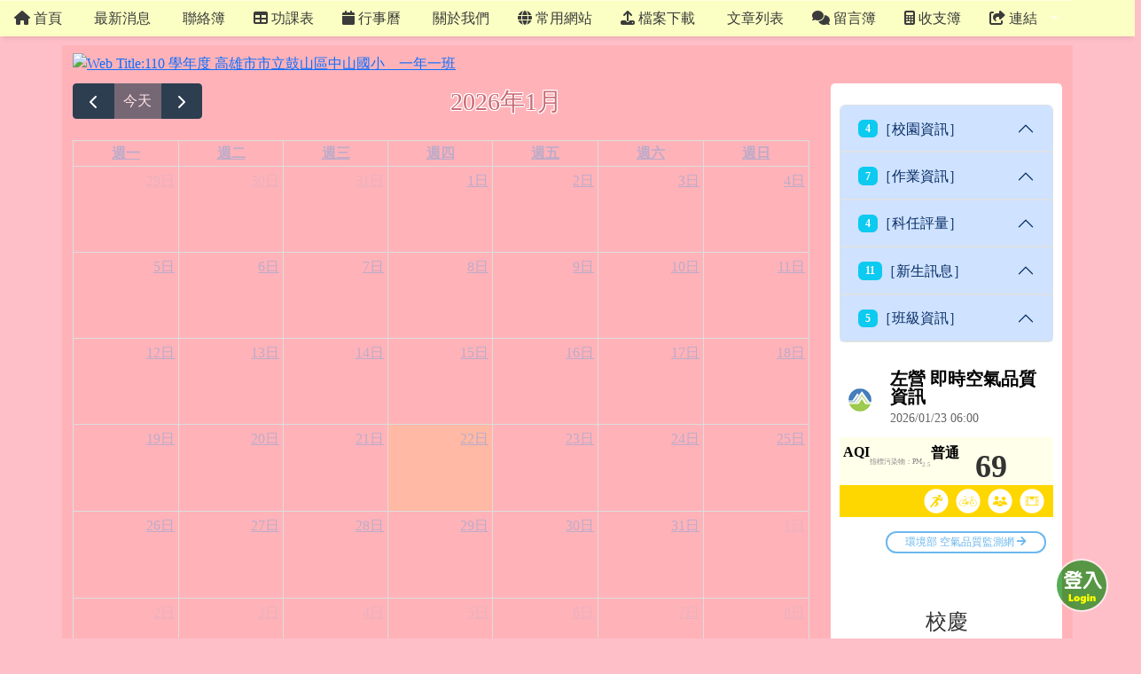

--- FILE ---
content_type: text/html; charset=UTF-8
request_url: https://class.tn.edu.tw/modules/tad_web/calendar.php?WebID=10992
body_size: 9761
content:
<!DOCTYPE html>
<html lang="zh-TW">
    <head>
                <!--目前$_SESSION['bootstrap']="5"; -->
        <!--將目前的資料夾名稱，設定為樣板標籤變數 theme_name-->
                <!--目前佈景=for_tad_web_theme -->
        
        <meta charset="UTF-8">
        <meta name="viewport" content="width=device-width, initial-scale=1.0, shrink-to-fit=no">
        <meta http-equiv="X-UA-Compatible" content="ie=edge">

        
        <meta name="robots" content="index,follow">
        <meta name="keywords" content="班網輕鬆架 , 班級網頁 , 班網 , 優學網 , 班級網站 , xoops , 輕鬆架">
        <meta name="description" content="「班網輕鬆架」服務提供全國各教育單位教師建立班級網頁使用，一位教師只要申請一個網站便可永久使用，界面操作簡單，設定彈性，功能豐富，沒有廣告，所有教學資料可長期累積，變成專屬的教學資源，不需隨著班級異動得全部重新來過。歡迎各級教師申請使用。">
        <meta name="rating" content="general">
        <meta name="author" content="XOOPS">
        <meta name="copyright" content="Copyright @ 2001-2012">
        <meta name="generator" content="XOOPS">
        <meta property="og:title" content="101 Super Q - 多人網頁系統">
        <meta property="og:type" content="website">


        <meta property="og:image" content="https://class.tn.edu.tw/uploads/tad_web/10992/header_480.png">
        <meta property="og:site_name" content="101 Super Q">
        <!-- 網站的標題及標語 -->
        <title>101 Super Q - 多人網頁系統</title>

        
                <!-- Rss -->
        <link rel="alternate" type="application/rss+xml" title="RSS" href="https://class.tn.edu.tw/backend.php">
        <!-- icon -->
        <link href="https://class.tn.edu.tw/favicon.ico" rel="SHORTCUT ICON">
        <!-- Sheet Css -->
        <link rel="stylesheet" type="text/css" media="all" title="Style sheet" href="https://class.tn.edu.tw/xoops.css">
        <!-- XOOPS theme Sheet Css -->
        <link rel="stylesheet" type="text/css" media="all" title="Style sheet" href="https://class.tn.edu.tw/themes/for_tad_web_theme/css/xoops.css">
        <link href="https://class.tn.edu.tw/modules/tadtools/bootstrap5/css/bootstrap.css" rel="stylesheet" media="all">
        <!-- theme_color=  -->

        <!-- SmartMenus core CSS (required) -->
        <link href="https://class.tn.edu.tw/modules/tadtools/smartmenus/css/sm-core-css.css" media="all" rel="stylesheet">
        <!-- "sm-blue" menu theme (optional, you can use your own CSS, too) -->
                <!-- Theme Sheet Css -->
        <link rel="stylesheet" type="text/css" media="all" href="https://class.tn.edu.tw/themes/for_tad_web_theme/css/style.css">
        <link href="https://class.tn.edu.tw/modules/tadtools/css/iconize.css" rel="stylesheet" media="screen" type="text/css" />
        <link rel="stylesheet" type="text/css" media="all"  href="https://class.tn.edu.tw/themes/for_tad_web_theme//css/style.css" />

        <!-- 給模組套用的樣板標籤 -->
        <script src="https://class.tn.edu.tw/include/xoops.js" type="text/javascript"></script>
<script src="https://class.tn.edu.tw/themes/for_tad_web_theme/language/tchinese_utf8/script.js" type="text/javascript"></script>
<script src="https://class.tn.edu.tw/browse.php?Frameworks/jquery/jquery.js" type="text/javascript"></script>
<script src="https://class.tn.edu.tw/modules/tadtools/jquery/jquery-migrate-3.5.2.js" type="text/javascript"></script>
<script src="https://class.tn.edu.tw/browse.php?Frameworks/jquery/plugins/jquery.ui.js" type="text/javascript"></script>
<script src="https://class.tn.edu.tw/modules/tadtools/colorbox/jquery.colorbox.js" type="text/javascript"></script>
<script src="https://class.tn.edu.tw/modules/tadtools/FooTable/js/footable-0.1.js" type="text/javascript"></script>
<script type="text/javascript">
//<![CDATA[

              (function($){
                $(document).ready(function(){
                  $('.footable').footable();
                });
              })(jQuery);
            
//]]></script>
<link rel="stylesheet" href="https://class.tn.edu.tw/language/tchinese_utf8/style.css" type="text/css" />
<link rel="stylesheet" href="https://class.tn.edu.tw/media/font-awesome/css/font-awesome.min.css" type="text/css" />
<link rel="stylesheet" href="https://class.tn.edu.tw/modules/tadtools/jquery/themes/base/jquery.ui.all.css" type="text/css" />
<link rel="stylesheet" href="https://class.tn.edu.tw/modules/tadtools/colorbox/colorbox.css" type="text/css" />
<link rel="stylesheet" href="https://class.tn.edu.tw/modules/tadtools/css/xoops.css" type="text/css" />
<link rel="stylesheet" href="https://class.tn.edu.tw/modules/tadtools/css/fontawesome6/css/all.min.css" type="text/css" />
<link rel="stylesheet" href="https://class.tn.edu.tw/modules/tad_web/css/module.css" type="text/css" />
<link rel="stylesheet" href="https://class.tn.edu.tw/modules/tadtools/FooTable/css/footable-0.1.css" type="text/css" />



        <style>
                            body{
                font-family: "Microsoft JhengHei UI";
                background-color: #ffbfc8;                                                                background-position: left top;                                }
            
            .sf-menu a{
                color: #3b3b3b;
            }
            .sf-menu a:hover{
                color: #ffffff;
            }

            .sf-menu{
                width: 100%;
                float: none;
                box-shadow: 0 5px 5px -3px rgba(0, 0, 0, 0.1);
            }
            .sf-menu, .sf-menu * {
                font-size: 100%;
            }

            #tad_sf_menu{
                background-color: #fbffc3;
                z-index:197;
            }

            .web_center_block {
                color: #333333 ;
            }

            .web_center_block a{
                color: #bdABC9 ;
            }

            .web_center_block a:hover{
                color: #77959F ;
            }

            .web_center_block h1,.web_center_block h2,.web_center_block h3{
                color: #ca6c76;
                text-shadow: 1px 1px 0 #ffffff, -1px -1px 0 #ffffff, 1px -1px 0 #ffffff, -1px 1px 0 #ffffff,1px 0px 0 #ffffff, -1px 0px 0 #ffffff, 0px -1px 0 #ffffff, 0px 1px 0 #ffffff;
            }

            .web_side_block {
                color: #333333 ;
            }

            .web_side_block a{
                color: #bdABC9 ;
            }

            .web_side_block a:hover{
                color: #77959F ;
            }

            .web_side_block h1,.#web_side_block h2,.web_side_block h3{
                color: #ca6c76;
                text-shadow: 1px 1px 0 #ffffff, -1px -1px 0 #ffffff, 1px -1px 0 #ffffff, -1px 1px 0 #ffffff,1px 0px 0 #ffffff, -1px 0px 0 #ffffff, 0px -1px 0 #ffffff, 0px 1px 0 #ffffff;
            }

            .list-group, .list-group-item, .well{
                background: transparent url('https://class.tn.edu.tw/themes/for_tad_web_theme//images/tran50.png');
            }

            .sf-menu a{
                color: #3b3b3b;
                border-top: none;
            }

            .sf-arrows .sf-with-ul:after {
                border-top-color: #3b3b3b;
            }

            .sf-arrows > li > .sf-with-ul:focus:after,
            .sf-arrows > li:hover > .sf-with-ul:after,
            .sf-arrows > .sfHover > .sf-with-ul:after {
                border-top-color: #ffffff; /* IE8 fallback colour */
            }

            .sf-arrows ul .sf-with-ul:after {
                border-left-color: #3b3b3b;
            }

            .sf-arrows ul li > .sf-with-ul:focus:after,
            .sf-arrows ul li:hover > .sf-with-ul:after,
            .sf-arrows ul .sfHover > .sf-with-ul:after {
                border-left-color: #ffffff;
            }

        </style>
                    <script>
                (function(i,s,o,g,r,a,m){i['GoogleAnalyticsObject']=r;i[r]=i[r]||function(){
                (i[r].q=i[r].q||[]).push(arguments)},i[r].l=1*new Date();a=s.createElement(o),
                m=s.getElementsByTagName(o)[0];a.async=1;a.src=g;m.parentNode.insertBefore(a,m)
                })(window,document,'script','//www.google-analytics.com/analytics.js','ga');

                ga('create', 'UA-61272-4', 'auto');
                ga('send', 'pageview');
            </script>
            </head>

    <body >

                    <link rel="stylesheet" type="text/css" href="https://class.tn.edu.tw/modules/tadtools/themes_common/menu/superfish/css/superfish.css" />

<style type="text/css">
  .sf-menu a {
    color: #3b3b3b;
  }
  .sf-menu li {
    background-color: #fbffc3;
  }
  .sf-menu ul li {
    background-color: #e8fff9;
  }
  .sf-menu ul ul li {
    background-color: #e8fff9;
  }
  .sf-menu li:hover,.sf-menu li.sfHover {
    background-color: #ff4b75;
    color: #ffffff;
  }
</style>
<script type="text/javascript" src="https://class.tn.edu.tw/modules/tadtools/themes_common/menu/superfish/js/hoverIntent.js"></script>
<script type="text/javascript" src="https://class.tn.edu.tw/modules/tadtools/themes_common/menu/superfish/js/superfish.js"></script>
<script type="text/javascript">

$(document).ready(function(){
  $("ul.sf-menu").superfish({
      delay:       500,                            // one second delay on mouseout
      animation:   {opacity:'show',height:'show'},  // fade-in and slide-down animation
      speed:       'fast',                          // faster animation speed
      disableHI:   true,
      autoArrows:  true,                           // disable generation of arrow mark-up
      dropShadows: true                            // disable drop shadows
  });
});

</script>

<ul class="sf-menu" id="tad_sf_menu">
      <li>
      <a href='index.php?WebID=10992' target="_self">
        <span><span class="fa fa-home" ></span> 首頁</span>
      </a>
          </li>
       <li>
      <a href='news.php?WebID=10992' target="_self">
        <span><span class="fa fa-newspaper-o" ></span> 最新消息</span>
      </a>
          </li>
       <li>
      <a href='homework.php?WebID=10992' target="_self">
        <span><span class="fa fa-pencil-square-o" ></span> 聯絡簿</span>
      </a>
          </li>
       <li>
      <a href='schedule.php?WebID=10992' target="_self">
        <span><span class="fa fa-table" ></span> 功課表</span>
      </a>
          </li>
       <li>
      <a href='calendar.php?WebID=10992' target="_self">
        <span><span class="fa fa-calendar" ></span> 行事曆</span>
      </a>
          </li>
       <li>
      <a href='aboutus.php?WebID=10992' target="_self">
        <span><span class="fa fa-smile-o" ></span> 關於我們</span>
      </a>
          </li>
       <li>
      <a href='link.php?WebID=10992' target="_self">
        <span><span class="fa fa-globe" ></span> 常用網站</span>
      </a>
          </li>
       <li>
      <a href='files.php?WebID=10992' target="_self">
        <span><span class="fa fa-upload" ></span> 檔案下載</span>
      </a>
          </li>
       <li>
      <a href='page.php?WebID=10992' target="_self">
        <span><span class="fa fa-file-text-o" ></span> 文章列表</span>
      </a>
          </li>
       <li>
      <a href='discuss.php?WebID=10992' target="_self">
        <span><span class="fa fa-comments" ></span> 留言簿</span>
      </a>
          </li>
       <li>
      <a href='account.php?WebID=10992' target="_self">
        <span><span class="fa fa-calculator" ></span> 收支簿</span>
      </a>
          </li>
       <li>
      <a href='index.php' target="_blank">
        <span><span class="fa fa-share-from-square" ></span> 連結</span>
      </a>
              <ul>
                      <li>
              <a href='https://class.tn.edu.tw' target="_blank">
                <span><span class="fa fa-share-from-square"></span> 回總覽</span>
              </a>
                          </li>
                       <li>
              <a href='top.php' target="_blank">
                <span><span class="fa fa-chart-column"></span> 排行榜</span>
              </a>
                          </li>
                       <li>
              <a href='https://class.tn.edu.tw/modules/tad_discuss/discuss.php?BoardID=1' target="_blank">
                <span><span class="fa fa-share-from-square"></span> 發問討論區</span>
              </a>
                          </li>
                       <li>
              <a href='https://class.tn.edu.tw/modules/tad_discuss/discuss.php?BoardID=2' target="_blank">
                <span><span class="fa fa-share-from-square"></span> 功能許願池</span>
              </a>
                          </li>
                       <li>
              <a href='https://class.tn.edu.tw/modules/tad_book3/index.php' target="_blank">
                <span><span class="fa fa-share-from-square"></span> 操作教學</span>
              </a>
                          </li>
                   </ul>
          </li>
   </ul>
        
                    <div class="container" id="container" style="background-color: #ffb3b9;margin-top: 10px;">
                <div name="top" style="height:1px;"></div>
                <div style="margin-top: 8px;">
                                <script>
            $(function() {
                var screen=$( window ).width();
                if(screen <= 480){
                    $('#head_bg').attr('src','https://class.tn.edu.tw/uploads/tad_web/10992/header_480.png');
                }else{
                    $('#head_bg').attr('src','https://class.tn.edu.tw/uploads/tad_web/10992/header.png');
                }
            });
        </script>
        <a href="index.php?WebID=10992"><img src="https://class.tn.edu.tw/uploads/tad_web/10992/header.png" alt="Web Title:110 學年度 高雄市市立鼓山區中山國小　一年一班" id="head_bg" class="img-rounded img-fluid img-resopnsive" style="margin-bottom: 10px;width:100%;"><span class="sr-only visually-hidden">110 學年度 高雄市市立鼓山區中山國小　一年一班</span></a>
    
    <link rel="stylesheet" href="https://class.tn.edu.tw/modules/tad_web/class/Slide-Push-Menus/css/style.css">
<style>
    #c-button--slide-right{
    width: 60px;
    height: 60px;
    position: fixed;
    bottom: 30px;
    right: 30px;
    cursor: pointer;
    z-index: 199;
    background: transparent url('images/login.png');
    }

    #c-button--slide-right:hover{
    width: 90px;
    height: 90px;
    bottom: 15px;
    right: 15px;
    background: transparent url('images/login_hover.png');
    }
</style>

<div id="o-wrapper">
    <div id="c-button--slide-right"></div>
</div>


<nav id="c-menu--slide-right" class="c-menu c-menu--slide-right">
    <button class="c-menu__close">關閉選單 &rarr;</button>
    <div style="margin-left:10px;">
                    <script type="text/javascript">
                $(document).ready(function() {

                    $("#login_method").on('change', function(event) {
                    var opt=$("#login_method").val();
                    if(opt=="openid_login"){
                        $("#openid_login").show();
                        $("#student_login").hide();
                        $("#xoops_login").hide();
                        $("#parent_login").hide();

                    }else if(opt=="student_login"){
                        $("#openid_login").hide();
                        $("#student_login").show();
                        $("#xoops_login").hide();
                        $("#parent_login").hide();

                    }else if(opt=="parent_login"){
                        $("#openid_login").hide();
                        $("#student_login").hide();
                        $("#xoops_login").hide();
                        $("#parent_login").show();

                    }else{
                        $("#openid_login").hide();
                        $("#student_login").hide();
                        $("#xoops_login").show();
                        $("#parent_login").hide();
                    }
                    });

                    $("#select_mems").on('change', function(event) {
                    if($("#select_mems").val()!=''){
                        $('#parent_login_div').show();
                    }else{
                        $('#parent_login_div').hide();
                    }
                    });
                });
            </script>

            <div class="my-border">
                <select id="login_method" class="form-control form-select" style="margin-bottom: 10px;" title="search">
                                        <option value="openid_login">網站擁有者 OpenID 登入</option>
                                        <option value="xoops_login">一般XOOPS登入</option>
                    <option value="student_login">學生帳號登入</option>
                                    </select>

                <form action="https://class.tn.edu.tw/user.php" method="post" role="form" id="xoops_login" style="display: none;">
                    <div class="form-group row mb-3">
                        <label class="col-md-4 col-form-label text-sm-right text-sm-end control-label" for="uname">
                            帳號
                        </label>
                        <div class="col-md-8">
                            <input type="text" name="uname"  id="uname" placeholder="請輸入帳號"  class="form-control">
                        </div>
                    </div>

                    <div class="form-group row mb-3">
                        <label class="col-md-4 col-form-label text-sm-right text-sm-end control-label" for="pass">
                            密碼
                        </label>
                        <div class="col-md-8">
                        <input type="password" name="pass" id="pass" placeholder="請輸入密碼" class="form-control">
                        </div>
                    </div>

                    <div class="form-group row mb-3">
                        <label class="col-md-4 col-form-label text-sm-right text-sm-end control-label">
                        </label>
                        <div class="col-md-8 d-grid gap-2">
                            <input type="hidden" name="xoops_redirect" value="/modules/tad_web/calendar.php?WebID=10992">
                            <input type="hidden" name="rememberme" value="On">
                            <input type="hidden" name="op" value="login">
                            <button type="submit" class="btn btn-primary btn-block">登入</button>
                        </div>
                    </div>
                    <p><a href="https://class.tn.edu.tw/user.php?op=logout&xoops_redirect=%2Fmodules%2Ftad_web%2Fcalendar.php%3FWebID%3D10992" class="btn btn-sm btn-danger">若無法看見「網站擁有者 OpenID 登入」請按此登出，再登入即可</a></p>
                </form>

                <form action="aboutus.php" method="post" enctype="multipart/form-data" role="form" id="student_login" style="display: none;">
                    <div class="form-group row mb-3">
                        <label class="col-md-4 col-form-label text-sm-right text-sm-end control-label">
                            學生帳號
                        </label>
                        <div class="col-md-8 controls">
                            <input class="form-control" type="text" name="MemUname" title="請輸入學生帳號" placeholder="請輸入學生帳號">
                        </div>
                    </div>
                    <div class="form-group row mb-3">
                        <label class="col-md-4 col-form-label text-sm-right text-sm-end control-label">
                            學生密碼
                        </label>
                        <div class="col-md-8 controls">
                            <input class="form-control" type="password" name="MemPasswd" title="請輸入學生密碼" placeholder="請輸入學生密碼">
                        </div>
                    </div>

                    <div class="form-group row mb-3">
                        <label class="col-md-4 col-form-label text-sm-right text-sm-end control-label">
                        </label>
                        <div class="col-md-8 d-grid gap-2">
                            <input type="hidden" name="WebID" value="10992">
                            <input type="hidden" name="op" value="mem_login">
                            <button type="submit" class="btn btn-success btn-block">登入</button>
                        </div>
                    </div>
                </form>

                <form action="aboutus.php" method="post" enctype="multipart/form-data" role="form" id="parent_login" style="display: none;">
                    <div class="form-group row mb-3">
                        <label class="sr-only visually-hidden">
                        </label>
                        <div class="col-md-12 controls">
                            
                        </div>
                    </div>
                    <div class="form-group row mb-3">
                        <label class="sr-only visually-hidden">
                        </label>
                        <div class="col-md-12 controls">
                            <select name='MemID' id='select_mems' title='select mems' class='form-control form-select' style="display:none;"></select>
                        </div>
                    </div>

                    <div id="parent_login_div" style="display:none;">
                        <div class="form-group row mb-3">
                            <label class="col-md-3 col-form-label text-sm-right text-sm-end control-label">
                                密碼
                            </label>
                            <div class="col-md-9 controls">
                                <input class="form-control" type="password" name="ParentPasswd" title="請輸入密碼" placeholder="請輸入密碼">
                            </div>
                        </div>

                        <div class="form-group row mb-3">
                            <label class="sr-only visually-hidden">
                            </label>
                            <div class="col-md-12 d-grid gap-2">
                                <input type="hidden" name="WebID" value="10992">
                                <input type="hidden" name="op" value="parent_login">
                                <button type="submit" class="btn btn-success btn-block">登入</button>
                            </div>
                        </div>
                    </div>

                                    </form>

                                    <div id="openid_login" style="margin: 0px auto;">
                                            <a href="https://accounts.google.com/o/oauth2/auth?response_type=code&redirect_uri=https%3A%2F%2Fclass.tn.edu.tw%2Fmodules%2Ftad_login%2Findex.php&client_id=3329962399-ralaj9a3rdgqlppnif4il8cfurb5l4eg.apps.googleusercontent.com&scope=https%3A%2F%2Fwww.googleapis.com%2Fauth%2Fuserinfo.profile+https%3A%2F%2Fwww.googleapis.com%2Fauth%2Fuserinfo.email&access_type=offline&approval_prompt=auto" style="padding: 3px; margin: 5px; display: inline-block;">
                        <img src="https://class.tn.edu.tw/modules/tad_login/images/google.png" alt="Google OpenID 登入" title="Google OpenID 登入" style="width: 32px; height: 32px;">
                        </a>
                                            <a href="https://access.line.me/oauth2/v2.1/authorize?response_type=code&client_id=1655255408&state=1eba56abec90b7c2a42c19974fbcb0f7fa22fed8&scope=openid%20profile%20email&redirect_uri=https://class.tn.edu.tw/modules/tad_login/line_callback.php" style="padding: 3px; margin: 5px; display: inline-block;">
                        <img src="https://class.tn.edu.tw/modules/tad_login/images/line.png" alt="Line OpenID 登入" title="Line OpenID 登入" style="width: 32px; height: 32px;">
                        </a>
                                            <a href="https://class.tn.edu.tw/modules/tad_login/index.php?login&op=kh" style="padding: 3px; margin: 5px; display: inline-block;">
                        <img src="https://class.tn.edu.tw/modules/tad_login/images/kh.png" alt="高雄市 OpenID 登入" title="高雄市 OpenID 登入" style="width: 32px; height: 32px;">
                        </a>
                                        </div>
                                            <div class="alert alert-warning">
                            若登入有問題，請參考：<a href="https://class.tn.edu.tw/modules/tadnews/index.php?ncsn=1&nsn=22" target="_blank">無法登入管理網站之處理方法</a>
                        </div>
                                                </div>
            </div>
</nav>

<div id="c-mask" class="c-mask"></div><!-- /c-mask -->

<script src="https://class.tn.edu.tw/modules/tad_web/class/Slide-Push-Menus/js/menu.js"></script>

<script>
    /**
    * Slide right instantiation and action.
    */
    var slideRight = new Menu({
        wrapper: '#o-wrapper',
        type: 'slide-right',
        menuOpenerClass: '.c-button',
        maskId: '#c-mask'
    });

    var slideRightBtn = document.querySelector('#c-button--slide-right');

    slideRightBtn.addEventListener('click', function(e) {
        e.preventDefault;
        slideRight.open();
    });
</script>
                </div>
                <div class="row">
                                                        <div class="col-sm-9 web_center_block" id="web_center_block">
                                        
        
<div id="calendar"></div>

            <script src='https://class.tn.edu.tw/modules/tadtools/fullcalendar6/index.global.js' type='text/javascript'></script>

        <script type='text/javascript'>
        document.addEventListener('DOMContentLoaded', function () {
            var calendarEl = document.getElementById('calendar');
            var calendar = new FullCalendar.Calendar(calendarEl, {
                locale: 'zh-tw',
                buttonText:{today: '今天'},
                
firstDay: '1',
                
                events: {
                    url: 'https://class.tn.edu.tw/modules/tad_web/get_event.php?WebID=10992',
                    type: 'POST',
                    error: function() {
                        alert('在擷取事件資料時發生錯誤，若有開除錯，請關閉之後再試一次。')
                    }
                },
            
                headerToolbar: {
                    left: 'prev,today,next',
                    center: 'title',
                    right: ''
                },
                initialView: 'dayGridMonth',
                eventDisplay: 'block'
            });
            calendar.render();
        });
        </script>

<div style="text-align:right; margin: 0px 0px 10px;">
    
    </div>
                    </div>
                                        <div class="col-sm-3 web_side_block" id="web_side_block">
                        <div style="background: #ffffff; border-radius: 5px; padding: 20px 10px; margin-bottom: 20px;">
                                <div class="tad_web_block">
        <!-- 文章選單 -->
                                                    <div class="accordion" id="pageAccordion">
                            <div class="accordion-item">
                    <h2 class="accordion-header" id="heading48387">
                        <button class="accordion-button" type="button" data-bs-toggle="collapse" data-bs-target="#collapse48387" aria-expanded="false" aria-controls="heading48387">
                            <span class="badge bg-info">4</span>
                            ［校園資訊］
                        </button>
                    </h2>

                    <div id="collapse48387" class="accordion-collapse collapse" aria-labelledby="heading48387" data-bs-parent="#pageAccordion">
                        <div class="accordion-body">
                                                        <div>
                                <a href="page.php?WebID=10992&PageID=17189">
                                    中山國小獎項表揚的原則與實施方式
                                </a>
                            </div>
                                                        <div>
                                <a href="page.php?WebID=10992&PageID=17188">
                                    高雄市本土認證
                                </a>
                            </div>
                                                        <div>
                                <a href="page.php?WebID=10992&PageID=17430">
                                    高雄市鼓山區中山國民小學閱讀認證活動實施要點
                                </a>
                            </div>
                                                        <div>
                                <a href="page.php?WebID=10992&PageID=18980">
                                    中山國小榮譽制度實施計畫
                                </a>
                            </div>
                                                    </div>
                    </div>
                </div>
                            <div class="accordion-item">
                    <h2 class="accordion-header" id="heading50140">
                        <button class="accordion-button" type="button" data-bs-toggle="collapse" data-bs-target="#collapse50140" aria-expanded="false" aria-controls="heading50140">
                            <span class="badge bg-info">7</span>
                            ［作業資訊］
                        </button>
                    </h2>

                    <div id="collapse50140" class="accordion-collapse collapse" aria-labelledby="heading50140" data-bs-parent="#pageAccordion">
                        <div class="accordion-body">
                                                        <div>
                                <a href="page.php?WebID=10992&PageID=17759">
                                    圈詞第二課範例
                                </a>
                            </div>
                                                        <div>
                                <a href="page.php?WebID=10992&PageID=17912">
                                    為什麼要要求孩子的字跡?
                                </a>
                            </div>
                                                        <div>
                                <a href="page.php?WebID=10992&PageID=17931">
                                    作業簿評分標準
                                </a>
                            </div>
                                                        <div>
                                <a href="page.php?WebID=10992&PageID=18020">
                                    聽寫說明
                                </a>
                            </div>
                                                        <div>
                                <a href="page.php?WebID=10992&PageID=18194">
                                    握筆方式分享
                                </a>
                            </div>
                                                        <div>
                                <a href="page.php?WebID=10992&PageID=18291">
                                    作業簿評分標準(新版)
                                </a>
                            </div>
                                                        <div>
                                <a href="page.php?WebID=10992&PageID=19811">
                                    線上學習登入步驟教學
                                </a>
                            </div>
                                                    </div>
                    </div>
                </div>
                            <div class="accordion-item">
                    <h2 class="accordion-header" id="heading50587">
                        <button class="accordion-button" type="button" data-bs-toggle="collapse" data-bs-target="#collapse50587" aria-expanded="false" aria-controls="heading50587">
                            <span class="badge bg-info">4</span>
                            ［科任評量］
                        </button>
                    </h2>

                    <div id="collapse50587" class="accordion-collapse collapse" aria-labelledby="heading50587" data-bs-parent="#pageAccordion">
                        <div class="accordion-body">
                                                        <div>
                                <a href="page.php?WebID=10992&PageID=17936">
                                    生活-音樂
                                </a>
                            </div>
                                                        <div>
                                <a href="page.php?WebID=10992&PageID=17946">
                                    生活-藝術
                                </a>
                            </div>
                                                        <div>
                                <a href="page.php?WebID=10992&PageID=17947">
                                    閩南語
                                </a>
                            </div>
                                                        <div>
                                <a href="page.php?WebID=10992&PageID=19920">
                                    科任老師學習連結
                                </a>
                            </div>
                                                    </div>
                    </div>
                </div>
                            <div class="accordion-item">
                    <h2 class="accordion-header" id="heading48389">
                        <button class="accordion-button" type="button" data-bs-toggle="collapse" data-bs-target="#collapse48389" aria-expanded="false" aria-controls="heading48389">
                            <span class="badge bg-info">11</span>
                            ［新生訊息］
                        </button>
                    </h2>

                    <div id="collapse48389" class="accordion-collapse collapse" aria-labelledby="heading48389" data-bs-parent="#pageAccordion">
                        <div class="accordion-body">
                                                        <div>
                                <a href="page.php?WebID=10992&PageID=17431">
                                    高雄市鼓山區中山國小新生防疫入學指引(防疫小組通過) 
                                </a>
                            </div>
                                                        <div>
                                <a href="page.php?WebID=10992&PageID=17193">
                                    110學年度新式運動服說明<8/30最新版>
                                </a>
                            </div>
                                                        <div>
                                <a href="page.php?WebID=10992&PageID=17195">
                                    小一導師給家長的一封信
                                </a>
                            </div>
                                                        <div>
                                <a href="page.php?WebID=10992&PageID=17369">
                                    高雄市鼓山區中山國小防疫入學指引
                                </a>
                            </div>
                                                        <div>
                                <a href="page.php?WebID=10992&PageID=17370">
                                    新生入學迎新活動暨新生家長座談會防疫方案
                                </a>
                            </div>
                                                        <div>
                                <a href="page.php?WebID=10992&PageID=17368">
                                    新生家長座談會(線上連結)
                                </a>
                            </div>
                                                        <div>
                                <a href="page.php?WebID=10992&PageID=17194">
                                    小一新生開學日須知
                                </a>
                            </div>
                                                        <div>
                                <a href="page.php?WebID=10992&PageID=17371">
                                    班級座號
                                </a>
                            </div>
                                                        <div>
                                <a href="page.php?WebID=10992&PageID=17191">
                                    認識老師
                                </a>
                            </div>
                                                        <div>
                                <a href="page.php?WebID=10992&PageID=17367">
                                    班級新生表單
                                </a>
                            </div>
                                                        <div>
                                <a href="page.php?WebID=10992&PageID=17196">
                                    家長志工招募
                                </a>
                            </div>
                                                    </div>
                    </div>
                </div>
                            <div class="accordion-item">
                    <h2 class="accordion-header" id="heading50605">
                        <button class="accordion-button" type="button" data-bs-toggle="collapse" data-bs-target="#collapse50605" aria-expanded="false" aria-controls="heading50605">
                            <span class="badge bg-info">5</span>
                            ［班級資訊］
                        </button>
                    </h2>

                    <div id="collapse50605" class="accordion-collapse collapse" aria-labelledby="heading50605" data-bs-parent="#pageAccordion">
                        <div class="accordion-body">
                                                        <div>
                                <a href="page.php?WebID=10992&PageID=17937">
                                    獎勵制度
                                </a>
                            </div>
                                                        <div>
                                <a href="page.php?WebID=10992&PageID=18292">
                                    11月親師通訊
                                </a>
                            </div>
                                                        <div>
                                <a href="page.php?WebID=10992&PageID=17957">
                                    10月親師通訊
                                </a>
                            </div>
                                                        <div>
                                <a href="page.php?WebID=10992&PageID=18526">
                                    12月親師通訊
                                </a>
                            </div>
                                                        <div>
                                <a href="page.php?WebID=10992&PageID=19755">
                                    3-4月班級通訊
                                </a>
                            </div>
                                                    </div>
                    </div>
                </div>
                    </div>
                        
            </div>
        <div class="tad_web_block">
        <!-- 空氣品質 -->
                                        <div style="background-color:white;">
                    <iframe src='https://airtw.moenv.gov.tw/AirQuality_APIs/WebWidget.aspx?site=17&mode=easy' width='100%' height='250px' scrolling='yes' style="border:none;" title="pm2.5"></iframe>
            </div>
                    
            </div>
        <div class="tad_web_block">
        <!-- 倒數計時 -->
                                    
<link href="https://class.tn.edu.tw/modules/tad_web/class/Countdown/timeTo.css" rel="stylesheet">
<script src="https://class.tn.edu.tw/modules/tad_web/class/Countdown/jquery.time-to.js"></script>

<div class="text-center">
  <div style="font-size: 1.5em; margin-bottom:10px;">校慶</div>
  <div id="countdown_0XOG"></div>
</div>

<script type="text/javascript">
    $(function () {
        $('#countdown_0XOG').timeTo({
            timeTo: new Date(new Date('11/20/2021 08:00:00')),
            displayDays: 3,
            theme: "black",
            displayCaptions: true,
            fontSize: 22,
            captionSize: 12,
            lang:"zh"
        });
    });
</script>                    
            </div>
        <div class="tad_web_block">
        <!-- 線上聊天室 -->
                                    <div class="my-border">
    <div id="tlkio" data-channel="chat_room_10992" data-theme="theme--day" style="width:100%;height:400px;"></div>
    <script async src="https://tlk.io/embed.js" type="text/javascript"></script>
</div>                    
            </div>
        <div class="tad_web_block">
        <!-- 本站管理員 -->
                                    <ul class="list-group">
    </ul>                    
            </div>

<script type="text/javascript">
    $(document).ready(function(){
        $('.tad_web_block').hover(function(){
            $('.block_config_tool',this).css('display','block');
        },function(){
            $('.block_config_tool',this).css("display","none");
        });
    });
</script>                        </div>
                    </div>
                                                    </div>
            </div>

            <div id="tad_web_footer" style="background: #000000; color: #fcfcfc; font-size: 0.8rem; font-family: Arial, Tahoma, Helvetica, Comic Sans MS, Georgia; padding: 5px;margin-top:20px;">

                                <div class="row">
                    <div class="col-sm-6 text-left"><a href="https://class.tn.edu.tw/10992" target="_blank">本站網址：<span style="color:#60FF88;">https://class.tn.edu.tw/10992</span></a></div>
                    <div class="col-sm-6 text-right"><a href="https://class.tn.edu.tw" target="_blank">本站使用「班網輕鬆架」服務架設</a></div>
                </div>
                            </div>
        
        <!-- 載入bootstrap -->
                <!--Bootstrap js-->
        <script src="https://class.tn.edu.tw/modules/tadtools/bootstrap5/js/bootstrap.bundle.js"></script>

        <!-- SmartMenus jQuery plugin -->
        <script type="text/javascript" src="https://class.tn.edu.tw/modules/tadtools/smartmenus/jquery.smartmenus.js"></script>


        <script type="text/javascript">
            // SmartMenus init
            $(function() {
                $('#main-menu').smartmenus({
                    hideTimeout: 0,      // 滑鼠移開不延遲關閉
                                            showOnClick: false,
                        noMouseOver: false,// 滑鼠移過開啟
                                        hideOnClick: true, // 點擊外部時關閉
                                        bottomToTopSubMenus: false
                                    });

            // SmartMenus mob
                var $mainMenuState = $('#main-menu-state');
                if ($mainMenuState.length) {
                    // animate mobile menu
                    $mainMenuState.change(function(e) {
                        var $menu = $('#main-menu');
                        if (this.checked) {
                            $menu.hide().slideDown(250, function() { $menu.css('display', ''); });
                        } else {
                            $menu.show().slideUp(250, function() { $menu.css('display', ''); });
                        }
                    });
                    // hide mobile menu beforeunload
                    $(window).bind('beforeunload unload', function() {
                        if ($mainMenuState[0].checked) {
                            $mainMenuState[0].click();
                        }
                    });
                }
            });
        </script>
        <!-- 載入自訂js -->
        
        <script type="text/javascript" src="https://class.tn.edu.tw/modules/tadtools/jquery.sticky/jquery.sticky.js"></script>
        <script type='text/javascript'>
        $(document).ready(function(){
            $('#tad_sf_menu').sticky({topSpacing:0 , zIndex: 100});
        });
        </script>
        
        <!-- 顯示參數，開發用，開發完可刪除 -->
        
    </body>
</html>

--- FILE ---
content_type: text/html; charset=utf-8
request_url: https://airtw.moenv.gov.tw/AirQuality_APIs/ajax_Widget.aspx
body_size: 279
content:
{"tw_time":"2026012305","tw_post_time":"2026/01/23 05:00:00","now_time":"2026/01/23 06:20:00"}

--- FILE ---
content_type: text/html; charset=utf-8
request_url: https://airtw.moenv.gov.tw/AirQuality_APIs/ajax_Widget.aspx
body_size: 471
content:
[{"date":"2026/01/23 06:00"} ,{"county":"高雄市"} ,{"sitename":"左營"} ,{"sitetype":"一般站"} ,{"AQI":"69"} ,{"AVPM25":"18.9"} ,{"PM25_FIX":"25"} ,{"AVPM10":"31"} ,{"PM10_FIX":"31"} ,{"AVO3":"10"} ,{"O3_FIX":"5"} ,{"AVCO":"0.30"} ,{"CO_FIX":"0.39"} ,{"SO2_FIX":"1.3"} ,{"NO2_FIX":"15"} ,{"NMHC_FIX":"0.14"} ,{"POLLUTANT":"1"} ,{"AVSO2":"1"} ,{"WS_HR_FIX":"1.4"} ,{"WD_HR_FIX":"330"} ,{"RH_FIX":"79"} ]

--- FILE ---
content_type: application/javascript
request_url: https://class.tn.edu.tw/modules/tadtools/fullcalendar6/index.global.js
body_size: 172233
content:
/*!
FullCalendar Standard Bundle v6.1.9
Docs & License: https://fullcalendar.io/docs/initialize-globals
(c) 2023 Adam Shaw
*/
var FullCalendar = (function (exports) {
    'use strict';

    var n,l$1,u$1,i$1,t,r$1,o,f$1,e$1,c$1={},s=[],a$1=/acit|ex(?:s|g|n|p|$)|rph|grid|ows|mnc|ntw|ine[ch]|zoo|^ord|itera/i;function h(n,l){for(var u in l)n[u]=l[u];return n}function v$1(n){var l=n.parentNode;l&&l.removeChild(n);}function y(l,u,i){var t,r,o,f={};for(o in u)"key"==o?t=u[o]:"ref"==o?r=u[o]:f[o]=u[o];if(arguments.length>2&&(f.children=arguments.length>3?n.call(arguments,2):i),"function"==typeof l&&null!=l.defaultProps)for(o in l.defaultProps)void 0===f[o]&&(f[o]=l.defaultProps[o]);return p(l,f,t,r,null)}function p(n,i,t,r,o){var f={type:n,props:i,key:t,ref:r,__k:null,__:null,__b:0,__e:null,__d:void 0,__c:null,__h:null,constructor:void 0,__v:null==o?++u$1:o};return null==o&&null!=l$1.vnode&&l$1.vnode(f),f}function d(){return {current:null}}function _(n){return n.children}function k$1(n,l,u,i,t){var r;for(r in u)"children"===r||"key"===r||r in l||g$2(n,r,null,u[r],i);for(r in l)t&&"function"!=typeof l[r]||"children"===r||"key"===r||"value"===r||"checked"===r||u[r]===l[r]||g$2(n,r,l[r],u[r],i);}function b$1(n,l,u){"-"===l[0]?n.setProperty(l,null==u?"":u):n[l]=null==u?"":"number"!=typeof u||a$1.test(l)?u:u+"px";}function g$2(n,l,u,i,t){var r;n:if("style"===l)if("string"==typeof u)n.style.cssText=u;else {if("string"==typeof i&&(n.style.cssText=i=""),i)for(l in i)u&&l in u||b$1(n.style,l,"");if(u)for(l in u)i&&u[l]===i[l]||b$1(n.style,l,u[l]);}else if("o"===l[0]&&"n"===l[1])r=l!==(l=l.replace(/Capture$/,"")),l=l.toLowerCase()in n?l.toLowerCase().slice(2):l.slice(2),n.l||(n.l={}),n.l[l+r]=u,u?i||n.addEventListener(l,r?w$2:m$1,r):n.removeEventListener(l,r?w$2:m$1,r);else if("dangerouslySetInnerHTML"!==l){if(t)l=l.replace(/xlink(H|:h)/,"h").replace(/sName$/,"s");else if("width"!==l&&"height"!==l&&"href"!==l&&"list"!==l&&"form"!==l&&"tabIndex"!==l&&"download"!==l&&l in n)try{n[l]=null==u?"":u;break n}catch(n){}"function"==typeof u||(null==u||!1===u&&-1==l.indexOf("-")?n.removeAttribute(l):n.setAttribute(l,u));}}function m$1(n){t=!0;try{return this.l[n.type+!1](l$1.event?l$1.event(n):n)}finally{t=!1;}}function w$2(n){t=!0;try{return this.l[n.type+!0](l$1.event?l$1.event(n):n)}finally{t=!1;}}function x$1(n,l){this.props=n,this.context=l;}function A(n,l){if(null==l)return n.__?A(n.__,n.__.__k.indexOf(n)+1):null;for(var u;l<n.__k.length;l++)if(null!=(u=n.__k[l])&&null!=u.__e)return u.__e;return "function"==typeof n.type?A(n):null}function P$1(n){var l,u;if(null!=(n=n.__)&&null!=n.__c){for(n.__e=n.__c.base=null,l=0;l<n.__k.length;l++)if(null!=(u=n.__k[l])&&null!=u.__e){n.__e=n.__c.base=u.__e;break}return P$1(n)}}function C$1(n){t?setTimeout(n):f$1(n);}function T$1(n){(!n.__d&&(n.__d=!0)&&r$1.push(n)&&!$$1.__r++||o!==l$1.debounceRendering)&&((o=l$1.debounceRendering)||C$1)($$1);}function $$1(){var n,l,u,i,t,o,f,e;for(r$1.sort(function(n,l){return n.__v.__b-l.__v.__b});n=r$1.shift();)n.__d&&(l=r$1.length,i=void 0,t=void 0,f=(o=(u=n).__v).__e,(e=u.__P)&&(i=[],(t=h({},o)).__v=o.__v+1,M(e,o,t,u.__n,void 0!==e.ownerSVGElement,null!=o.__h?[f]:null,i,null==f?A(o):f,o.__h),N(i,o),o.__e!=f&&P$1(o)),r$1.length>l&&r$1.sort(function(n,l){return n.__v.__b-l.__v.__b}));$$1.__r=0;}function H$1(n,l,u,i,t,r,o,f,e,a){var h,v,y,d,k,b,g,m=i&&i.__k||s,w=m.length;for(u.__k=[],h=0;h<l.length;h++)if(null!=(d=u.__k[h]=null==(d=l[h])||"boolean"==typeof d?null:"string"==typeof d||"number"==typeof d||"bigint"==typeof d?p(null,d,null,null,d):Array.isArray(d)?p(_,{children:d},null,null,null):d.__b>0?p(d.type,d.props,d.key,d.ref?d.ref:null,d.__v):d)){if(d.__=u,d.__b=u.__b+1,null===(y=m[h])||y&&d.key==y.key&&d.type===y.type)m[h]=void 0;else for(v=0;v<w;v++){if((y=m[v])&&d.key==y.key&&d.type===y.type){m[v]=void 0;break}y=null;}M(n,d,y=y||c$1,t,r,o,f,e,a),k=d.__e,(v=d.ref)&&y.ref!=v&&(g||(g=[]),y.ref&&g.push(y.ref,null,d),g.push(v,d.__c||k,d)),null!=k?(null==b&&(b=k),"function"==typeof d.type&&d.__k===y.__k?d.__d=e=I$1(d,e,n):e=z$1(n,d,y,m,k,e),"function"==typeof u.type&&(u.__d=e)):e&&y.__e==e&&e.parentNode!=n&&(e=A(y));}for(u.__e=b,h=w;h--;)null!=m[h]&&("function"==typeof u.type&&null!=m[h].__e&&m[h].__e==u.__d&&(u.__d=L$1(i).nextSibling),q(m[h],m[h]));if(g)for(h=0;h<g.length;h++)S(g[h],g[++h],g[++h]);}function I$1(n,l,u){for(var i,t=n.__k,r=0;t&&r<t.length;r++)(i=t[r])&&(i.__=n,l="function"==typeof i.type?I$1(i,l,u):z$1(u,i,i,t,i.__e,l));return l}function j$2(n,l){return l=l||[],null==n||"boolean"==typeof n||(Array.isArray(n)?n.some(function(n){j$2(n,l);}):l.push(n)),l}function z$1(n,l,u,i,t,r){var o,f,e;if(void 0!==l.__d)o=l.__d,l.__d=void 0;else if(null==u||t!=r||null==t.parentNode)n:if(null==r||r.parentNode!==n)n.appendChild(t),o=null;else {for(f=r,e=0;(f=f.nextSibling)&&e<i.length;e+=1)if(f==t)break n;n.insertBefore(t,r),o=r;}return void 0!==o?o:t.nextSibling}function L$1(n){var l,u,i;if(null==n.type||"string"==typeof n.type)return n.__e;if(n.__k)for(l=n.__k.length-1;l>=0;l--)if((u=n.__k[l])&&(i=L$1(u)))return i;return null}function M(n,u,i,t,r,o,f,e,c){var s,a,v,y,p,d,k,b,g,m,w,A,P,C,T,$=u.type;if(void 0!==u.constructor)return null;null!=i.__h&&(c=i.__h,e=u.__e=i.__e,u.__h=null,o=[e]),(s=l$1.__b)&&s(u);try{n:if("function"==typeof $){if(b=u.props,g=(s=$.contextType)&&t[s.__c],m=s?g?g.props.value:s.__:t,i.__c?k=(a=u.__c=i.__c).__=a.__E:("prototype"in $&&$.prototype.render?u.__c=a=new $(b,m):(u.__c=a=new x$1(b,m),a.constructor=$,a.render=B$1),g&&g.sub(a),a.props=b,a.state||(a.state={}),a.context=m,a.__n=t,v=a.__d=!0,a.__h=[],a._sb=[]),null==a.__s&&(a.__s=a.state),null!=$.getDerivedStateFromProps&&(a.__s==a.state&&(a.__s=h({},a.__s)),h(a.__s,$.getDerivedStateFromProps(b,a.__s))),y=a.props,p=a.state,a.__v=u,v)null==$.getDerivedStateFromProps&&null!=a.componentWillMount&&a.componentWillMount(),null!=a.componentDidMount&&a.__h.push(a.componentDidMount);else {if(null==$.getDerivedStateFromProps&&b!==y&&null!=a.componentWillReceiveProps&&a.componentWillReceiveProps(b,m),!a.__e&&null!=a.shouldComponentUpdate&&!1===a.shouldComponentUpdate(b,a.__s,m)||u.__v===i.__v){for(u.__v!==i.__v&&(a.props=b,a.state=a.__s,a.__d=!1),u.__e=i.__e,u.__k=i.__k,u.__k.forEach(function(n){n&&(n.__=u);}),w=0;w<a._sb.length;w++)a.__h.push(a._sb[w]);a._sb=[],a.__h.length&&f.push(a);break n}null!=a.componentWillUpdate&&a.componentWillUpdate(b,a.__s,m),null!=a.componentDidUpdate&&a.__h.push(function(){a.componentDidUpdate(y,p,d);});}if(a.context=m,a.props=b,a.__P=n,A=l$1.__r,P=0,"prototype"in $&&$.prototype.render){for(a.state=a.__s,a.__d=!1,A&&A(u),s=a.render(a.props,a.state,a.context),C=0;C<a._sb.length;C++)a.__h.push(a._sb[C]);a._sb=[];}else do{a.__d=!1,A&&A(u),s=a.render(a.props,a.state,a.context),a.state=a.__s;}while(a.__d&&++P<25);a.state=a.__s,null!=a.getChildContext&&(t=h(h({},t),a.getChildContext())),v||null==a.getSnapshotBeforeUpdate||(d=a.getSnapshotBeforeUpdate(y,p)),T=null!=s&&s.type===_&&null==s.key?s.props.children:s,H$1(n,Array.isArray(T)?T:[T],u,i,t,r,o,f,e,c),a.base=u.__e,u.__h=null,a.__h.length&&f.push(a),k&&(a.__E=a.__=null),a.__e=!1;}else null==o&&u.__v===i.__v?(u.__k=i.__k,u.__e=i.__e):u.__e=O(i.__e,u,i,t,r,o,f,c);(s=l$1.diffed)&&s(u);}catch(n){u.__v=null,(c||null!=o)&&(u.__e=e,u.__h=!!c,o[o.indexOf(e)]=null),l$1.__e(n,u,i);}}function N(n,u){l$1.__c&&l$1.__c(u,n),n.some(function(u){try{n=u.__h,u.__h=[],n.some(function(n){n.call(u);});}catch(n){l$1.__e(n,u.__v);}});}function O(l,u,i,t,r,o,f,e){var s,a,h,y=i.props,p=u.props,d=u.type,_=0;if("svg"===d&&(r=!0),null!=o)for(;_<o.length;_++)if((s=o[_])&&"setAttribute"in s==!!d&&(d?s.localName===d:3===s.nodeType)){l=s,o[_]=null;break}if(null==l){if(null===d)return document.createTextNode(p);l=r?document.createElementNS("http://www.w3.org/2000/svg",d):document.createElement(d,p.is&&p),o=null,e=!1;}if(null===d)y===p||e&&l.data===p||(l.data=p);else {if(o=o&&n.call(l.childNodes),a=(y=i.props||c$1).dangerouslySetInnerHTML,h=p.dangerouslySetInnerHTML,!e){if(null!=o)for(y={},_=0;_<l.attributes.length;_++)y[l.attributes[_].name]=l.attributes[_].value;(h||a)&&(h&&(a&&h.__html==a.__html||h.__html===l.innerHTML)||(l.innerHTML=h&&h.__html||""));}if(k$1(l,p,y,r,e),h)u.__k=[];else if(_=u.props.children,H$1(l,Array.isArray(_)?_:[_],u,i,t,r&&"foreignObject"!==d,o,f,o?o[0]:i.__k&&A(i,0),e),null!=o)for(_=o.length;_--;)null!=o[_]&&v$1(o[_]);e||("value"in p&&void 0!==(_=p.value)&&(_!==l.value||"progress"===d&&!_||"option"===d&&_!==y.value)&&g$2(l,"value",_,y.value,!1),"checked"in p&&void 0!==(_=p.checked)&&_!==l.checked&&g$2(l,"checked",_,y.checked,!1));}return l}function S(n,u,i){try{"function"==typeof n?n(u):n.current=u;}catch(n){l$1.__e(n,i);}}function q(n,u,i){var t,r;if(l$1.unmount&&l$1.unmount(n),(t=n.ref)&&(t.current&&t.current!==n.__e||S(t,null,u)),null!=(t=n.__c)){if(t.componentWillUnmount)try{t.componentWillUnmount();}catch(n){l$1.__e(n,u);}t.base=t.__P=null,n.__c=void 0;}if(t=n.__k)for(r=0;r<t.length;r++)t[r]&&q(t[r],u,i||"function"!=typeof n.type);i||null==n.__e||v$1(n.__e),n.__=n.__e=n.__d=void 0;}function B$1(n,l,u){return this.constructor(n,u)}function D$1(u,i,t){var r,o,f;l$1.__&&l$1.__(u,i),o=(r="function"==typeof t)?null:t&&t.__k||i.__k,f=[],M(i,u=(!r&&t||i).__k=y(_,null,[u]),o||c$1,c$1,void 0!==i.ownerSVGElement,!r&&t?[t]:o?null:i.firstChild?n.call(i.childNodes):null,f,!r&&t?t:o?o.__e:i.firstChild,r),N(f,u);}function E(n,l){D$1(n,l,E);}function F$1(l,u,i){var t,r,o,f=h({},l.props);for(o in u)"key"==o?t=u[o]:"ref"==o?r=u[o]:f[o]=u[o];return arguments.length>2&&(f.children=arguments.length>3?n.call(arguments,2):i),p(l.type,f,t||l.key,r||l.ref,null)}function G$1(n,l){var u={__c:l="__cC"+e$1++,__:n,Consumer:function(n,l){return n.children(l)},Provider:function(n){var u,i;return this.getChildContext||(u=[],(i={})[l]=this,this.getChildContext=function(){return i},this.shouldComponentUpdate=function(n){this.props.value!==n.value&&u.some(function(n){n.__e=!0,T$1(n);});},this.sub=function(n){u.push(n);var l=n.componentWillUnmount;n.componentWillUnmount=function(){u.splice(u.indexOf(n),1),l&&l.call(n);};}),n.children}};return u.Provider.__=u.Consumer.contextType=u}n=s.slice,l$1={__e:function(n,l,u,i){for(var t,r,o;l=l.__;)if((t=l.__c)&&!t.__)try{if((r=t.constructor)&&null!=r.getDerivedStateFromError&&(t.setState(r.getDerivedStateFromError(n)),o=t.__d),null!=t.componentDidCatch&&(t.componentDidCatch(n,i||{}),o=t.__d),o)return t.__E=t}catch(l){n=l;}throw n}},u$1=0,i$1=function(n){return null!=n&&void 0===n.constructor},t=!1,x$1.prototype.setState=function(n,l){var u;u=null!=this.__s&&this.__s!==this.state?this.__s:this.__s=h({},this.state),"function"==typeof n&&(n=n(h({},u),this.props)),n&&h(u,n),null!=n&&this.__v&&(l&&this._sb.push(l),T$1(this));},x$1.prototype.forceUpdate=function(n){this.__v&&(this.__e=!0,n&&this.__h.push(n),T$1(this));},x$1.prototype.render=_,r$1=[],f$1="function"==typeof Promise?Promise.prototype.then.bind(Promise.resolve()):setTimeout,$$1.__r=0,e$1=0;

    var r,u,i,f=[],c=[],e=l$1.__b,a=l$1.__r,v=l$1.diffed,l=l$1.__c,m=l$1.unmount;function b(){for(var t;t=f.shift();)if(t.__P&&t.__H)try{t.__H.__h.forEach(k),t.__H.__h.forEach(w$1),t.__H.__h=[];}catch(r){t.__H.__h=[],l$1.__e(r,t.__v);}}l$1.__b=function(n){r=null,e&&e(n);},l$1.__r=function(n){a&&a(n);var i=(r=n.__c).__H;i&&(u===r?(i.__h=[],r.__h=[],i.__.forEach(function(n){n.__N&&(n.__=n.__N),n.__V=c,n.__N=n.i=void 0;})):(i.__h.forEach(k),i.__h.forEach(w$1),i.__h=[])),u=r;},l$1.diffed=function(t){v&&v(t);var o=t.__c;o&&o.__H&&(o.__H.__h.length&&(1!==f.push(o)&&i===l$1.requestAnimationFrame||((i=l$1.requestAnimationFrame)||j$1)(b)),o.__H.__.forEach(function(n){n.i&&(n.__H=n.i),n.__V!==c&&(n.__=n.__V),n.i=void 0,n.__V=c;})),u=r=null;},l$1.__c=function(t,r){r.some(function(t){try{t.__h.forEach(k),t.__h=t.__h.filter(function(n){return !n.__||w$1(n)});}catch(u){r.some(function(n){n.__h&&(n.__h=[]);}),r=[],l$1.__e(u,t.__v);}}),l&&l(t,r);},l$1.unmount=function(t){m&&m(t);var r,u=t.__c;u&&u.__H&&(u.__H.__.forEach(function(n){try{k(n);}catch(n){r=n;}}),u.__H=void 0,r&&l$1.__e(r,u.__v));};var g$1="function"==typeof requestAnimationFrame;function j$1(n){var t,r=function(){clearTimeout(u),g$1&&cancelAnimationFrame(t),setTimeout(n);},u=setTimeout(r,100);g$1&&(t=requestAnimationFrame(r));}function k(n){var t=r,u=n.__c;"function"==typeof u&&(n.__c=void 0,u()),r=t;}function w$1(n){var t=r;n.__c=n.__(),r=t;}

    function g(n,t){for(var e in t)n[e]=t[e];return n}function C(n,t){for(var e in n)if("__source"!==e&&!(e in t))return !0;for(var r in t)if("__source"!==r&&n[r]!==t[r])return !0;return !1}function w(n){this.props=n;}(w.prototype=new x$1).isPureReactComponent=!0,w.prototype.shouldComponentUpdate=function(n,t){return C(this.props,n)||C(this.state,t)};var x=l$1.__b;l$1.__b=function(n){n.type&&n.type.__f&&n.ref&&(n.props.ref=n.ref,n.ref=null),x&&x(n);};var T=l$1.__e;l$1.__e=function(n,t,e,r){if(n.then)for(var u,o=t;o=o.__;)if((u=o.__c)&&u.__c)return null==t.__e&&(t.__e=e.__e,t.__k=e.__k),u.__c(n,t);T(n,t,e,r);};var I=l$1.unmount;function L(n,t,e){return n&&(n.__c&&n.__c.__H&&(n.__c.__H.__.forEach(function(n){"function"==typeof n.__c&&n.__c();}),n.__c.__H=null),null!=(n=g({},n)).__c&&(n.__c.__P===e&&(n.__c.__P=t),n.__c=null),n.__k=n.__k&&n.__k.map(function(n){return L(n,t,e)})),n}function U(n,t,e){return n&&(n.__v=null,n.__k=n.__k&&n.__k.map(function(n){return U(n,t,e)}),n.__c&&n.__c.__P===t&&(n.__e&&e.insertBefore(n.__e,n.__d),n.__c.__e=!0,n.__c.__P=e)),n}function D(){this.__u=0,this.t=null,this.__b=null;}function F(n){var t=n.__.__c;return t&&t.__a&&t.__a(n)}function V(){this.u=null,this.o=null;}l$1.unmount=function(n){var t=n.__c;t&&t.__R&&t.__R(),t&&!0===n.__h&&(n.type=null),I&&I(n);},(D.prototype=new x$1).__c=function(n,t){var e=t.__c,r=this;null==r.t&&(r.t=[]),r.t.push(e);var u=F(r.__v),o=!1,i=function(){o||(o=!0,e.__R=null,u?u(l):l());};e.__R=i;var l=function(){if(!--r.__u){if(r.state.__a){var n=r.state.__a;r.__v.__k[0]=U(n,n.__c.__P,n.__c.__O);}var t;for(r.setState({__a:r.__b=null});t=r.t.pop();)t.forceUpdate();}},c=!0===t.__h;r.__u++||c||r.setState({__a:r.__b=r.__v.__k[0]}),n.then(i,i);},D.prototype.componentWillUnmount=function(){this.t=[];},D.prototype.render=function(n,e){if(this.__b){if(this.__v.__k){var r=document.createElement("div"),o=this.__v.__k[0].__c;this.__v.__k[0]=L(this.__b,r,o.__O=o.__P);}this.__b=null;}var i=e.__a&&y(_,null,n.fallback);return i&&(i.__h=null),[y(_,null,e.__a?null:n.children),i]};var W=function(n,t,e){if(++e[1]===e[0]&&n.o.delete(t),n.props.revealOrder&&("t"!==n.props.revealOrder[0]||!n.o.size))for(e=n.u;e;){for(;e.length>3;)e.pop()();if(e[1]<e[0])break;n.u=e=e[2];}};function P(n){return this.getChildContext=function(){return n.context},n.children}function $(n){var e=this,r=n.i;e.componentWillUnmount=function(){D$1(null,e.l),e.l=null,e.i=null;},e.i&&e.i!==r&&e.componentWillUnmount(),n.__v?(e.l||(e.i=r,e.l={nodeType:1,parentNode:r,childNodes:[],appendChild:function(n){this.childNodes.push(n),e.i.appendChild(n);},insertBefore:function(n,t){this.childNodes.push(n),e.i.appendChild(n);},removeChild:function(n){this.childNodes.splice(this.childNodes.indexOf(n)>>>1,1),e.i.removeChild(n);}}),D$1(y(P,{context:e.context},n.__v),e.l)):e.l&&e.componentWillUnmount();}function j(n,e){var r=y($,{__v:n,i:e});return r.containerInfo=e,r}(V.prototype=new x$1).__a=function(n){var t=this,e=F(t.__v),r=t.o.get(n);return r[0]++,function(u){var o=function(){t.props.revealOrder?(r.push(u),W(t,n,r)):u();};e?e(o):o();}},V.prototype.render=function(n){this.u=null,this.o=new Map;var t=j$2(n.children);n.revealOrder&&"b"===n.revealOrder[0]&&t.reverse();for(var e=t.length;e--;)this.o.set(t[e],this.u=[1,0,this.u]);return n.children},V.prototype.componentDidUpdate=V.prototype.componentDidMount=function(){var n=this;this.o.forEach(function(t,e){W(n,e,t);});};var z="undefined"!=typeof Symbol&&Symbol.for&&Symbol.for("react.element")||60103,B=/^(?:accent|alignment|arabic|baseline|cap|clip(?!PathU)|color|dominant|fill|flood|font|glyph(?!R)|horiz|image|letter|lighting|marker(?!H|W|U)|overline|paint|pointer|shape|stop|strikethrough|stroke|text(?!L)|transform|underline|unicode|units|v|vector|vert|word|writing|x(?!C))[A-Z]/,H="undefined"!=typeof document,Z=function(n){return ("undefined"!=typeof Symbol&&"symbol"==typeof Symbol()?/fil|che|rad/i:/fil|che|ra/i).test(n)};x$1.prototype.isReactComponent={},["componentWillMount","componentWillReceiveProps","componentWillUpdate"].forEach(function(t){Object.defineProperty(x$1.prototype,t,{configurable:!0,get:function(){return this["UNSAFE_"+t]},set:function(n){Object.defineProperty(this,t,{configurable:!0,writable:!0,value:n});}});});var G=l$1.event;function J(){}function K(){return this.cancelBubble}function Q(){return this.defaultPrevented}l$1.event=function(n){return G&&(n=G(n)),n.persist=J,n.isPropagationStopped=K,n.isDefaultPrevented=Q,n.nativeEvent=n};var nn={configurable:!0,get:function(){return this.class}},tn=l$1.vnode;l$1.vnode=function(n){var t=n.type,e=n.props,u=e;if("string"==typeof t){var o=-1===t.indexOf("-");for(var i in u={},e){var l=e[i];H&&"children"===i&&"noscript"===t||"value"===i&&"defaultValue"in e&&null==l||("defaultValue"===i&&"value"in e&&null==e.value?i="value":"download"===i&&!0===l?l="":/ondoubleclick/i.test(i)?i="ondblclick":/^onchange(textarea|input)/i.test(i+t)&&!Z(e.type)?i="oninput":/^onfocus$/i.test(i)?i="onfocusin":/^onblur$/i.test(i)?i="onfocusout":/^on(Ani|Tra|Tou|BeforeInp|Compo)/.test(i)?i=i.toLowerCase():o&&B.test(i)?i=i.replace(/[A-Z0-9]/g,"-$&").toLowerCase():null===l&&(l=void 0),/^oninput$/i.test(i)&&(i=i.toLowerCase(),u[i]&&(i="oninputCapture")),u[i]=l);}"select"==t&&u.multiple&&Array.isArray(u.value)&&(u.value=j$2(e.children).forEach(function(n){n.props.selected=-1!=u.value.indexOf(n.props.value);})),"select"==t&&null!=u.defaultValue&&(u.value=j$2(e.children).forEach(function(n){n.props.selected=u.multiple?-1!=u.defaultValue.indexOf(n.props.value):u.defaultValue==n.props.value;})),n.props=u,e.class!=e.className&&(nn.enumerable="className"in e,null!=e.className&&(u.class=e.className),Object.defineProperty(u,"className",nn));}n.$$typeof=z,tn&&tn(n);};var en=l$1.__r;l$1.__r=function(n){en&&en(n),n.__c;};

    const styleTexts = [];
    const styleEls = new Map();
    function injectStyles(styleText) {
        styleTexts.push(styleText);
        styleEls.forEach((styleEl) => {
            appendStylesTo(styleEl, styleText);
        });
    }
    function ensureElHasStyles(el) {
        if (el.isConnected) {
            registerStylesRoot(el.getRootNode());
        }
    }
    function registerStylesRoot(rootNode) {
        let styleEl = styleEls.get(rootNode);
        if (!styleEl || !styleEl.isConnected) {
            styleEl = rootNode.querySelector('style[data-fullcalendar]');
            if (!styleEl) {
                styleEl = document.createElement('style');
                styleEl.setAttribute('data-fullcalendar', '');
                const nonce = getNonceValue();
                if (nonce) {
                    styleEl.nonce = nonce;
                }
                const parentEl = rootNode === document ? document.head : rootNode;
                const insertBefore = rootNode === document
                    ? parentEl.querySelector('script,link[rel=stylesheet],link[as=style],style')
                    : parentEl.firstChild;
                parentEl.insertBefore(styleEl, insertBefore);
            }
            styleEls.set(rootNode, styleEl);
            hydrateStylesRoot(styleEl);
        }
    }
    function hydrateStylesRoot(styleEl) {
        for (const styleText of styleTexts) {
            appendStylesTo(styleEl, styleText);
        }
    }
    function appendStylesTo(styleEl, styleText) {
        const { sheet } = styleEl;
        const ruleCnt = sheet.cssRules.length;
        styleText.split('}').forEach((styleStr, i) => {
            styleStr = styleStr.trim();
            if (styleStr) {
                sheet.insertRule(styleStr + '}', ruleCnt + i);
            }
        });
    }
    // nonce
    // -------------------------------------------------------------------------------------------------
    let queriedNonceValue;
    function getNonceValue() {
        if (queriedNonceValue === undefined) {
            queriedNonceValue = queryNonceValue();
        }
        return queriedNonceValue;
    }
    /*
    TODO: discourage meta tag and instead put nonce attribute on placeholder <style> tag
    */
    function queryNonceValue() {
        const metaWithNonce = document.querySelector('meta[name="csp-nonce"]');
        if (metaWithNonce && metaWithNonce.hasAttribute('content')) {
            return metaWithNonce.getAttribute('content');
        }
        const elWithNonce = document.querySelector('script[nonce]');
        if (elWithNonce) {
            return elWithNonce.nonce || '';
        }
        return '';
    }
    // main
    // -------------------------------------------------------------------------------------------------
    if (typeof document !== 'undefined') {
        registerStylesRoot(document);
    }

    var css_248z$4 = ":root{--fc-small-font-size:.85em;--fc-page-bg-color:#fff;--fc-neutral-bg-color:hsla(0,0%,82%,.3);--fc-neutral-text-color:grey;--fc-border-color:#ddd;--fc-button-text-color:#fff;--fc-button-bg-color:#2c3e50;--fc-button-border-color:#2c3e50;--fc-button-hover-bg-color:#1e2b37;--fc-button-hover-border-color:#1a252f;--fc-button-active-bg-color:#1a252f;--fc-button-active-border-color:#151e27;--fc-event-bg-color:#3788d8;--fc-event-border-color:#3788d8;--fc-event-text-color:#fff;--fc-event-selected-overlay-color:rgba(0,0,0,.25);--fc-more-link-bg-color:#d0d0d0;--fc-more-link-text-color:inherit;--fc-event-resizer-thickness:8px;--fc-event-resizer-dot-total-width:8px;--fc-event-resizer-dot-border-width:1px;--fc-non-business-color:hsla(0,0%,84%,.3);--fc-bg-event-color:#8fdf82;--fc-bg-event-opacity:0.3;--fc-highlight-color:rgba(188,232,241,.3);--fc-today-bg-color:rgba(255,220,40,.15);--fc-now-indicator-color:red}.fc-not-allowed,.fc-not-allowed .fc-event{cursor:not-allowed}.fc{display:flex;flex-direction:column;font-size:1em}.fc,.fc *,.fc :after,.fc :before{box-sizing:border-box}.fc table{border-collapse:collapse;border-spacing:0;font-size:1em}.fc th{text-align:center}.fc td,.fc th{padding:0;vertical-align:top}.fc a[data-navlink]{cursor:pointer}.fc a[data-navlink]:hover{text-decoration:underline}.fc-direction-ltr{direction:ltr;text-align:left}.fc-direction-rtl{direction:rtl;text-align:right}.fc-theme-standard td,.fc-theme-standard th{border:1px solid var(--fc-border-color)}.fc-liquid-hack td,.fc-liquid-hack th{position:relative}@font-face{font-family:fcicons;font-style:normal;font-weight:400;src:url(\"[data-uri]\") format(\"truetype\")}.fc-icon{speak:none;-webkit-font-smoothing:antialiased;-moz-osx-font-smoothing:grayscale;display:inline-block;font-family:fcicons!important;font-style:normal;font-variant:normal;font-weight:400;height:1em;line-height:1;text-align:center;text-transform:none;-webkit-user-select:none;-moz-user-select:none;user-select:none;width:1em}.fc-icon-chevron-left:before{content:\"\\e900\"}.fc-icon-chevron-right:before{content:\"\\e901\"}.fc-icon-chevrons-left:before{content:\"\\e902\"}.fc-icon-chevrons-right:before{content:\"\\e903\"}.fc-icon-minus-square:before{content:\"\\e904\"}.fc-icon-plus-square:before{content:\"\\e905\"}.fc-icon-x:before{content:\"\\e906\"}.fc .fc-button{border-radius:0;font-family:inherit;font-size:inherit;line-height:inherit;margin:0;overflow:visible;text-transform:none}.fc .fc-button:focus{outline:1px dotted;outline:5px auto -webkit-focus-ring-color}.fc .fc-button{-webkit-appearance:button}.fc .fc-button:not(:disabled){cursor:pointer}.fc .fc-button{background-color:transparent;border:1px solid transparent;border-radius:.25em;display:inline-block;font-size:1em;font-weight:400;line-height:1.5;padding:.4em .65em;text-align:center;-webkit-user-select:none;-moz-user-select:none;user-select:none;vertical-align:middle}.fc .fc-button:hover{text-decoration:none}.fc .fc-button:focus{box-shadow:0 0 0 .2rem rgba(44,62,80,.25);outline:0}.fc .fc-button:disabled{opacity:.65}.fc .fc-button-primary{background-color:var(--fc-button-bg-color);border-color:var(--fc-button-border-color);color:var(--fc-button-text-color)}.fc .fc-button-primary:hover{background-color:var(--fc-button-hover-bg-color);border-color:var(--fc-button-hover-border-color);color:var(--fc-button-text-color)}.fc .fc-button-primary:disabled{background-color:var(--fc-button-bg-color);border-color:var(--fc-button-border-color);color:var(--fc-button-text-color)}.fc .fc-button-primary:focus{box-shadow:0 0 0 .2rem rgba(76,91,106,.5)}.fc .fc-button-primary:not(:disabled).fc-button-active,.fc .fc-button-primary:not(:disabled):active{background-color:var(--fc-button-active-bg-color);border-color:var(--fc-button-active-border-color);color:var(--fc-button-text-color)}.fc .fc-button-primary:not(:disabled).fc-button-active:focus,.fc .fc-button-primary:not(:disabled):active:focus{box-shadow:0 0 0 .2rem rgba(76,91,106,.5)}.fc .fc-button .fc-icon{font-size:1.5em;vertical-align:middle}.fc .fc-button-group{display:inline-flex;position:relative;vertical-align:middle}.fc .fc-button-group>.fc-button{flex:1 1 auto;position:relative}.fc .fc-button-group>.fc-button.fc-button-active,.fc .fc-button-group>.fc-button:active,.fc .fc-button-group>.fc-button:focus,.fc .fc-button-group>.fc-button:hover{z-index:1}.fc-direction-ltr .fc-button-group>.fc-button:not(:first-child){border-bottom-left-radius:0;border-top-left-radius:0;margin-left:-1px}.fc-direction-ltr .fc-button-group>.fc-button:not(:last-child){border-bottom-right-radius:0;border-top-right-radius:0}.fc-direction-rtl .fc-button-group>.fc-button:not(:first-child){border-bottom-right-radius:0;border-top-right-radius:0;margin-right:-1px}.fc-direction-rtl .fc-button-group>.fc-button:not(:last-child){border-bottom-left-radius:0;border-top-left-radius:0}.fc .fc-toolbar{align-items:center;display:flex;justify-content:space-between}.fc .fc-toolbar.fc-header-toolbar{margin-bottom:1.5em}.fc .fc-toolbar.fc-footer-toolbar{margin-top:1.5em}.fc .fc-toolbar-title{font-size:1.75em;margin:0}.fc-direction-ltr .fc-toolbar>*>:not(:first-child){margin-left:.75em}.fc-direction-rtl .fc-toolbar>*>:not(:first-child){margin-right:.75em}.fc-direction-rtl .fc-toolbar-ltr{flex-direction:row-reverse}.fc .fc-scroller{-webkit-overflow-scrolling:touch;position:relative}.fc .fc-scroller-liquid{height:100%}.fc .fc-scroller-liquid-absolute{bottom:0;left:0;position:absolute;right:0;top:0}.fc .fc-scroller-harness{direction:ltr;overflow:hidden;position:relative}.fc .fc-scroller-harness-liquid{height:100%}.fc-direction-rtl .fc-scroller-harness>.fc-scroller{direction:rtl}.fc-theme-standard .fc-scrollgrid{border:1px solid var(--fc-border-color)}.fc .fc-scrollgrid,.fc .fc-scrollgrid table{table-layout:fixed;width:100%}.fc .fc-scrollgrid table{border-left-style:hidden;border-right-style:hidden;border-top-style:hidden}.fc .fc-scrollgrid{border-bottom-width:0;border-collapse:separate;border-right-width:0}.fc .fc-scrollgrid-liquid{height:100%}.fc .fc-scrollgrid-section,.fc .fc-scrollgrid-section table,.fc .fc-scrollgrid-section>td{height:1px}.fc .fc-scrollgrid-section-liquid>td{height:100%}.fc .fc-scrollgrid-section>*{border-left-width:0;border-top-width:0}.fc .fc-scrollgrid-section-footer>*,.fc .fc-scrollgrid-section-header>*{border-bottom-width:0}.fc .fc-scrollgrid-section-body table,.fc .fc-scrollgrid-section-footer table{border-bottom-style:hidden}.fc .fc-scrollgrid-section-sticky>*{background:var(--fc-page-bg-color);position:sticky;z-index:3}.fc .fc-scrollgrid-section-header.fc-scrollgrid-section-sticky>*{top:0}.fc .fc-scrollgrid-section-footer.fc-scrollgrid-section-sticky>*{bottom:0}.fc .fc-scrollgrid-sticky-shim{height:1px;margin-bottom:-1px}.fc-sticky{position:sticky}.fc .fc-view-harness{flex-grow:1;position:relative}.fc .fc-view-harness-active>.fc-view{bottom:0;left:0;position:absolute;right:0;top:0}.fc .fc-col-header-cell-cushion{display:inline-block;padding:2px 4px}.fc .fc-bg-event,.fc .fc-highlight,.fc .fc-non-business{bottom:0;left:0;position:absolute;right:0;top:0}.fc .fc-non-business{background:var(--fc-non-business-color)}.fc .fc-bg-event{background:var(--fc-bg-event-color);opacity:var(--fc-bg-event-opacity)}.fc .fc-bg-event .fc-event-title{font-size:var(--fc-small-font-size);font-style:italic;margin:.5em}.fc .fc-highlight{background:var(--fc-highlight-color)}.fc .fc-cell-shaded,.fc .fc-day-disabled{background:var(--fc-neutral-bg-color)}a.fc-event,a.fc-event:hover{text-decoration:none}.fc-event.fc-event-draggable,.fc-event[href]{cursor:pointer}.fc-event .fc-event-main{position:relative;z-index:2}.fc-event-dragging:not(.fc-event-selected){opacity:.75}.fc-event-dragging.fc-event-selected{box-shadow:0 2px 7px rgba(0,0,0,.3)}.fc-event .fc-event-resizer{display:none;position:absolute;z-index:4}.fc-event-selected .fc-event-resizer,.fc-event:hover .fc-event-resizer{display:block}.fc-event-selected .fc-event-resizer{background:var(--fc-page-bg-color);border-color:inherit;border-radius:calc(var(--fc-event-resizer-dot-total-width)/2);border-style:solid;border-width:var(--fc-event-resizer-dot-border-width);height:var(--fc-event-resizer-dot-total-width);width:var(--fc-event-resizer-dot-total-width)}.fc-event-selected .fc-event-resizer:before{bottom:-20px;content:\"\";left:-20px;position:absolute;right:-20px;top:-20px}.fc-event-selected,.fc-event:focus{box-shadow:0 2px 5px rgba(0,0,0,.2)}.fc-event-selected:before,.fc-event:focus:before{bottom:0;content:\"\";left:0;position:absolute;right:0;top:0;z-index:3}.fc-event-selected:after,.fc-event:focus:after{background:var(--fc-event-selected-overlay-color);bottom:-1px;content:\"\";left:-1px;position:absolute;right:-1px;top:-1px;z-index:1}.fc-h-event{background-color:var(--fc-event-bg-color);border:1px solid var(--fc-event-border-color);display:block}.fc-h-event .fc-event-main{color:var(--fc-event-text-color)}.fc-h-event .fc-event-main-frame{display:flex}.fc-h-event .fc-event-time{max-width:100%;overflow:hidden}.fc-h-event .fc-event-title-container{flex-grow:1;flex-shrink:1;min-width:0}.fc-h-event .fc-event-title{display:inline-block;left:0;max-width:100%;overflow:hidden;right:0;vertical-align:top}.fc-h-event.fc-event-selected:before{bottom:-10px;top:-10px}.fc-direction-ltr .fc-daygrid-block-event:not(.fc-event-start),.fc-direction-rtl .fc-daygrid-block-event:not(.fc-event-end){border-bottom-left-radius:0;border-left-width:0;border-top-left-radius:0}.fc-direction-ltr .fc-daygrid-block-event:not(.fc-event-end),.fc-direction-rtl .fc-daygrid-block-event:not(.fc-event-start){border-bottom-right-radius:0;border-right-width:0;border-top-right-radius:0}.fc-h-event:not(.fc-event-selected) .fc-event-resizer{bottom:0;top:0;width:var(--fc-event-resizer-thickness)}.fc-direction-ltr .fc-h-event:not(.fc-event-selected) .fc-event-resizer-start,.fc-direction-rtl .fc-h-event:not(.fc-event-selected) .fc-event-resizer-end{cursor:w-resize;left:calc(var(--fc-event-resizer-thickness)*-.5)}.fc-direction-ltr .fc-h-event:not(.fc-event-selected) .fc-event-resizer-end,.fc-direction-rtl .fc-h-event:not(.fc-event-selected) .fc-event-resizer-start{cursor:e-resize;right:calc(var(--fc-event-resizer-thickness)*-.5)}.fc-h-event.fc-event-selected .fc-event-resizer{margin-top:calc(var(--fc-event-resizer-dot-total-width)*-.5);top:50%}.fc-direction-ltr .fc-h-event.fc-event-selected .fc-event-resizer-start,.fc-direction-rtl .fc-h-event.fc-event-selected .fc-event-resizer-end{left:calc(var(--fc-event-resizer-dot-total-width)*-.5)}.fc-direction-ltr .fc-h-event.fc-event-selected .fc-event-resizer-end,.fc-direction-rtl .fc-h-event.fc-event-selected .fc-event-resizer-start{right:calc(var(--fc-event-resizer-dot-total-width)*-.5)}.fc .fc-popover{box-shadow:0 2px 6px rgba(0,0,0,.15);position:absolute;z-index:9999}.fc .fc-popover-header{align-items:center;display:flex;flex-direction:row;justify-content:space-between;padding:3px 4px}.fc .fc-popover-title{margin:0 2px}.fc .fc-popover-close{cursor:pointer;font-size:1.1em;opacity:.65}.fc-theme-standard .fc-popover{background:var(--fc-page-bg-color);border:1px solid var(--fc-border-color)}.fc-theme-standard .fc-popover-header{background:var(--fc-neutral-bg-color)}";
    injectStyles(css_248z$4);

    class DelayedRunner {
        constructor(drainedOption) {
            this.drainedOption = drainedOption;
            this.isRunning = false;
            this.isDirty = false;
            this.pauseDepths = {};
            this.timeoutId = 0;
        }
        request(delay) {
            this.isDirty = true;
            if (!this.isPaused()) {
                this.clearTimeout();
                if (delay == null) {
                    this.tryDrain();
                }
                else {
                    this.timeoutId = setTimeout(// NOT OPTIMAL! TODO: look at debounce
                    this.tryDrain.bind(this), delay);
                }
            }
        }
        pause(scope = '') {
            let { pauseDepths } = this;
            pauseDepths[scope] = (pauseDepths[scope] || 0) + 1;
            this.clearTimeout();
        }
        resume(scope = '', force) {
            let { pauseDepths } = this;
            if (scope in pauseDepths) {
                if (force) {
                    delete pauseDepths[scope];
                }
                else {
                    pauseDepths[scope] -= 1;
                    let depth = pauseDepths[scope];
                    if (depth <= 0) {
                        delete pauseDepths[scope];
                    }
                }
                this.tryDrain();
            }
        }
        isPaused() {
            return Object.keys(this.pauseDepths).length;
        }
        tryDrain() {
            if (!this.isRunning && !this.isPaused()) {
                this.isRunning = true;
                while (this.isDirty) {
                    this.isDirty = false;
                    this.drained(); // might set isDirty to true again
                }
                this.isRunning = false;
            }
        }
        clear() {
            this.clearTimeout();
            this.isDirty = false;
            this.pauseDepths = {};
        }
        clearTimeout() {
            if (this.timeoutId) {
                clearTimeout(this.timeoutId);
                this.timeoutId = 0;
            }
        }
        drained() {
            if (this.drainedOption) {
                this.drainedOption();
            }
        }
    }

    function removeElement(el) {
        if (el.parentNode) {
            el.parentNode.removeChild(el);
        }
    }
    // Querying
    // ----------------------------------------------------------------------------------------------------------------
    function elementClosest(el, selector) {
        if (el.closest) {
            return el.closest(selector);
            // really bad fallback for IE
            // from https://developer.mozilla.org/en-US/docs/Web/API/Element/closest
        }
        if (!document.documentElement.contains(el)) {
            return null;
        }
        do {
            if (elementMatches(el, selector)) {
                return el;
            }
            el = (el.parentElement || el.parentNode);
        } while (el !== null && el.nodeType === 1);
        return null;
    }
    function elementMatches(el, selector) {
        let method = el.matches || el.matchesSelector || el.msMatchesSelector;
        return method.call(el, selector);
    }
    // accepts multiple subject els
    // returns a real array. good for methods like forEach
    // TODO: accept the document
    function findElements(container, selector) {
        let containers = container instanceof HTMLElement ? [container] : container;
        let allMatches = [];
        for (let i = 0; i < containers.length; i += 1) {
            let matches = containers[i].querySelectorAll(selector);
            for (let j = 0; j < matches.length; j += 1) {
                allMatches.push(matches[j]);
            }
        }
        return allMatches;
    }
    // accepts multiple subject els
    // only queries direct child elements // TODO: rename to findDirectChildren!
    function findDirectChildren(parent, selector) {
        let parents = parent instanceof HTMLElement ? [parent] : parent;
        let allMatches = [];
        for (let i = 0; i < parents.length; i += 1) {
            let childNodes = parents[i].children; // only ever elements
            for (let j = 0; j < childNodes.length; j += 1) {
                let childNode = childNodes[j];
                if (!selector || elementMatches(childNode, selector)) {
                    allMatches.push(childNode);
                }
            }
        }
        return allMatches;
    }
    // Style
    // ----------------------------------------------------------------------------------------------------------------
    const PIXEL_PROP_RE = /(top|left|right|bottom|width|height)$/i;
    function applyStyle(el, props) {
        for (let propName in props) {
            applyStyleProp(el, propName, props[propName]);
        }
    }
    function applyStyleProp(el, name, val) {
        if (val == null) {
            el.style[name] = '';
        }
        else if (typeof val === 'number' && PIXEL_PROP_RE.test(name)) {
            el.style[name] = `${val}px`;
        }
        else {
            el.style[name] = val;
        }
    }
    // Event Handling
    // ----------------------------------------------------------------------------------------------------------------
    // if intercepting bubbled events at the document/window/body level,
    // and want to see originating element (the 'target'), use this util instead
    // of `ev.target` because it goes within web-component boundaries.
    function getEventTargetViaRoot(ev) {
        var _a, _b;
        return (_b = (_a = ev.composedPath) === null || _a === void 0 ? void 0 : _a.call(ev)[0]) !== null && _b !== void 0 ? _b : ev.target;
    }
    // Unique ID for DOM attribute
    let guid$1 = 0;
    function getUniqueDomId() {
        guid$1 += 1;
        return 'fc-dom-' + guid$1;
    }

    // Stops a mouse/touch event from doing it's native browser action
    function preventDefault(ev) {
        ev.preventDefault();
    }
    // Event Delegation
    // ----------------------------------------------------------------------------------------------------------------
    function buildDelegationHandler(selector, handler) {
        return (ev) => {
            let matchedChild = elementClosest(ev.target, selector);
            if (matchedChild) {
                handler.call(matchedChild, ev, matchedChild);
            }
        };
    }
    function listenBySelector(container, eventType, selector, handler) {
        let attachedHandler = buildDelegationHandler(selector, handler);
        container.addEventListener(eventType, attachedHandler);
        return () => {
            container.removeEventListener(eventType, attachedHandler);
        };
    }
    function listenToHoverBySelector(container, selector, onMouseEnter, onMouseLeave) {
        let currentMatchedChild;
        return listenBySelector(container, 'mouseover', selector, (mouseOverEv, matchedChild) => {
            if (matchedChild !== currentMatchedChild) {
                currentMatchedChild = matchedChild;
                onMouseEnter(mouseOverEv, matchedChild);
                let realOnMouseLeave = (mouseLeaveEv) => {
                    currentMatchedChild = null;
                    onMouseLeave(mouseLeaveEv, matchedChild);
                    matchedChild.removeEventListener('mouseleave', realOnMouseLeave);
                };
                // listen to the next mouseleave, and then unattach
                matchedChild.addEventListener('mouseleave', realOnMouseLeave);
            }
        });
    }
    // Animation
    // ----------------------------------------------------------------------------------------------------------------
    const transitionEventNames = [
        'webkitTransitionEnd',
        'otransitionend',
        'oTransitionEnd',
        'msTransitionEnd',
        'transitionend',
    ];
    // triggered only when the next single subsequent transition finishes
    function whenTransitionDone(el, callback) {
        let realCallback = (ev) => {
            callback(ev);
            transitionEventNames.forEach((eventName) => {
                el.removeEventListener(eventName, realCallback);
            });
        };
        transitionEventNames.forEach((eventName) => {
            el.addEventListener(eventName, realCallback); // cross-browser way to determine when the transition finishes
        });
    }
    // ARIA workarounds
    // ----------------------------------------------------------------------------------------------------------------
    function createAriaClickAttrs(handler) {
        return Object.assign({ onClick: handler }, createAriaKeyboardAttrs(handler));
    }
    function createAriaKeyboardAttrs(handler) {
        return {
            tabIndex: 0,
            onKeyDown(ev) {
                if (ev.key === 'Enter' || ev.key === ' ') {
                    handler(ev);
                    ev.preventDefault(); // if space, don't scroll down page
                }
            },
        };
    }

    let guidNumber = 0;
    function guid() {
        guidNumber += 1;
        return String(guidNumber);
    }
    /* FullCalendar-specific DOM Utilities
    ----------------------------------------------------------------------------------------------------------------------*/
    // Make the mouse cursor express that an event is not allowed in the current area
    function disableCursor() {
        document.body.classList.add('fc-not-allowed');
    }
    // Returns the mouse cursor to its original look
    function enableCursor() {
        document.body.classList.remove('fc-not-allowed');
    }
    /* Selection
    ----------------------------------------------------------------------------------------------------------------------*/
    function preventSelection(el) {
        el.style.userSelect = 'none';
        el.style.webkitUserSelect = 'none';
        el.addEventListener('selectstart', preventDefault);
    }
    function allowSelection(el) {
        el.style.userSelect = '';
        el.style.webkitUserSelect = '';
        el.removeEventListener('selectstart', preventDefault);
    }
    /* Context Menu
    ----------------------------------------------------------------------------------------------------------------------*/
    function preventContextMenu(el) {
        el.addEventListener('contextmenu', preventDefault);
    }
    function allowContextMenu(el) {
        el.removeEventListener('contextmenu', preventDefault);
    }
    function parseFieldSpecs(input) {
        let specs = [];
        let tokens = [];
        let i;
        let token;
        if (typeof input === 'string') {
            tokens = input.split(/\s*,\s*/);
        }
        else if (typeof input === 'function') {
            tokens = [input];
        }
        else if (Array.isArray(input)) {
            tokens = input;
        }
        for (i = 0; i < tokens.length; i += 1) {
            token = tokens[i];
            if (typeof token === 'string') {
                specs.push(token.charAt(0) === '-' ?
                    { field: token.substring(1), order: -1 } :
                    { field: token, order: 1 });
            }
            else if (typeof token === 'function') {
                specs.push({ func: token });
            }
        }
        return specs;
    }
    function compareByFieldSpecs(obj0, obj1, fieldSpecs) {
        let i;
        let cmp;
        for (i = 0; i < fieldSpecs.length; i += 1) {
            cmp = compareByFieldSpec(obj0, obj1, fieldSpecs[i]);
            if (cmp) {
                return cmp;
            }
        }
        return 0;
    }
    function compareByFieldSpec(obj0, obj1, fieldSpec) {
        if (fieldSpec.func) {
            return fieldSpec.func(obj0, obj1);
        }
        return flexibleCompare(obj0[fieldSpec.field], obj1[fieldSpec.field])
            * (fieldSpec.order || 1);
    }
    function flexibleCompare(a, b) {
        if (!a && !b) {
            return 0;
        }
        if (b == null) {
            return -1;
        }
        if (a == null) {
            return 1;
        }
        if (typeof a === 'string' || typeof b === 'string') {
            return String(a).localeCompare(String(b));
        }
        return a - b;
    }
    /* String Utilities
    ----------------------------------------------------------------------------------------------------------------------*/
    function padStart(val, len) {
        let s = String(val);
        return '000'.substr(0, len - s.length) + s;
    }
    function formatWithOrdinals(formatter, args, fallbackText) {
        if (typeof formatter === 'function') {
            return formatter(...args);
        }
        if (typeof formatter === 'string') { // non-blank string
            return args.reduce((str, arg, index) => (str.replace('$' + index, arg || '')), formatter);
        }
        return fallbackText;
    }
    /* Number Utilities
    ----------------------------------------------------------------------------------------------------------------------*/
    function compareNumbers(a, b) {
        return a - b;
    }
    function isInt(n) {
        return n % 1 === 0;
    }
    /* FC-specific DOM dimension stuff
    ----------------------------------------------------------------------------------------------------------------------*/
    function computeSmallestCellWidth(cellEl) {
        let allWidthEl = cellEl.querySelector('.fc-scrollgrid-shrink-frame');
        let contentWidthEl = cellEl.querySelector('.fc-scrollgrid-shrink-cushion');
        if (!allWidthEl) {
            throw new Error('needs fc-scrollgrid-shrink-frame className'); // TODO: use const
        }
        if (!contentWidthEl) {
            throw new Error('needs fc-scrollgrid-shrink-cushion className');
        }
        return cellEl.getBoundingClientRect().width - allWidthEl.getBoundingClientRect().width + // the cell padding+border
            contentWidthEl.getBoundingClientRect().width;
    }

    const INTERNAL_UNITS = ['years', 'months', 'days', 'milliseconds'];
    const PARSE_RE = /^(-?)(?:(\d+)\.)?(\d+):(\d\d)(?::(\d\d)(?:\.(\d\d\d))?)?/;
    // Parsing and Creation
    function createDuration(input, unit) {
        if (typeof input === 'string') {
            return parseString(input);
        }
        if (typeof input === 'object' && input) { // non-null object
            return parseObject(input);
        }
        if (typeof input === 'number') {
            return parseObject({ [unit || 'milliseconds']: input });
        }
        return null;
    }
    function parseString(s) {
        let m = PARSE_RE.exec(s);
        if (m) {
            let sign = m[1] ? -1 : 1;
            return {
                years: 0,
                months: 0,
                days: sign * (m[2] ? parseInt(m[2], 10) : 0),
                milliseconds: sign * ((m[3] ? parseInt(m[3], 10) : 0) * 60 * 60 * 1000 + // hours
                    (m[4] ? parseInt(m[4], 10) : 0) * 60 * 1000 + // minutes
                    (m[5] ? parseInt(m[5], 10) : 0) * 1000 + // seconds
                    (m[6] ? parseInt(m[6], 10) : 0) // ms
                ),
            };
        }
        return null;
    }
    function parseObject(obj) {
        let duration = {
            years: obj.years || obj.year || 0,
            months: obj.months || obj.month || 0,
            days: obj.days || obj.day || 0,
            milliseconds: (obj.hours || obj.hour || 0) * 60 * 60 * 1000 + // hours
                (obj.minutes || obj.minute || 0) * 60 * 1000 + // minutes
                (obj.seconds || obj.second || 0) * 1000 + // seconds
                (obj.milliseconds || obj.millisecond || obj.ms || 0), // ms
        };
        let weeks = obj.weeks || obj.week;
        if (weeks) {
            duration.days += weeks * 7;
            duration.specifiedWeeks = true;
        }
        return duration;
    }
    // Equality
    function durationsEqual(d0, d1) {
        return d0.years === d1.years &&
            d0.months === d1.months &&
            d0.days === d1.days &&
            d0.milliseconds === d1.milliseconds;
    }
    function asCleanDays(dur) {
        if (!dur.years && !dur.months && !dur.milliseconds) {
            return dur.days;
        }
        return 0;
    }
    // Simple Math
    function addDurations(d0, d1) {
        return {
            years: d0.years + d1.years,
            months: d0.months + d1.months,
            days: d0.days + d1.days,
            milliseconds: d0.milliseconds + d1.milliseconds,
        };
    }
    function subtractDurations(d1, d0) {
        return {
            years: d1.years - d0.years,
            months: d1.months - d0.months,
            days: d1.days - d0.days,
            milliseconds: d1.milliseconds - d0.milliseconds,
        };
    }
    function multiplyDuration(d, n) {
        return {
            years: d.years * n,
            months: d.months * n,
            days: d.days * n,
            milliseconds: d.milliseconds * n,
        };
    }
    // Conversions
    // "Rough" because they are based on average-case Gregorian months/years
    function asRoughYears(dur) {
        return asRoughDays(dur) / 365;
    }
    function asRoughMonths(dur) {
        return asRoughDays(dur) / 30;
    }
    function asRoughDays(dur) {
        return asRoughMs(dur) / 864e5;
    }
    function asRoughMinutes(dur) {
        return asRoughMs(dur) / (1000 * 60);
    }
    function asRoughSeconds(dur) {
        return asRoughMs(dur) / 1000;
    }
    function asRoughMs(dur) {
        return dur.years * (365 * 864e5) +
            dur.months * (30 * 864e5) +
            dur.days * 864e5 +
            dur.milliseconds;
    }
    // Advanced Math
    function wholeDivideDurations(numerator, denominator) {
        let res = null;
        for (let i = 0; i < INTERNAL_UNITS.length; i += 1) {
            let unit = INTERNAL_UNITS[i];
            if (denominator[unit]) {
                let localRes = numerator[unit] / denominator[unit];
                if (!isInt(localRes) || (res !== null && res !== localRes)) {
                    return null;
                }
                res = localRes;
            }
            else if (numerator[unit]) {
                // needs to divide by something but can't!
                return null;
            }
        }
        return res;
    }
    function greatestDurationDenominator(dur) {
        let ms = dur.milliseconds;
        if (ms) {
            if (ms % 1000 !== 0) {
                return { unit: 'millisecond', value: ms };
            }
            if (ms % (1000 * 60) !== 0) {
                return { unit: 'second', value: ms / 1000 };
            }
            if (ms % (1000 * 60 * 60) !== 0) {
                return { unit: 'minute', value: ms / (1000 * 60) };
            }
            if (ms) {
                return { unit: 'hour', value: ms / (1000 * 60 * 60) };
            }
        }
        if (dur.days) {
            if (dur.specifiedWeeks && dur.days % 7 === 0) {
                return { unit: 'week', value: dur.days / 7 };
            }
            return { unit: 'day', value: dur.days };
        }
        if (dur.months) {
            return { unit: 'month', value: dur.months };
        }
        if (dur.years) {
            return { unit: 'year', value: dur.years };
        }
        return { unit: 'millisecond', value: 0 };
    }

    // TODO: new util arrayify?
    function removeExact(array, exactVal) {
        let removeCnt = 0;
        let i = 0;
        while (i < array.length) {
            if (array[i] === exactVal) {
                array.splice(i, 1);
                removeCnt += 1;
            }
            else {
                i += 1;
            }
        }
        return removeCnt;
    }
    function isArraysEqual(a0, a1, equalityFunc) {
        if (a0 === a1) {
            return true;
        }
        let len = a0.length;
        let i;
        if (len !== a1.length) { // not array? or not same length?
            return false;
        }
        for (i = 0; i < len; i += 1) {
            if (!(equalityFunc ? equalityFunc(a0[i], a1[i]) : a0[i] === a1[i])) {
                return false;
            }
        }
        return true;
    }

    const DAY_IDS = ['sun', 'mon', 'tue', 'wed', 'thu', 'fri', 'sat'];
    // Adding
    function addWeeks(m, n) {
        let a = dateToUtcArray(m);
        a[2] += n * 7;
        return arrayToUtcDate(a);
    }
    function addDays(m, n) {
        let a = dateToUtcArray(m);
        a[2] += n;
        return arrayToUtcDate(a);
    }
    function addMs(m, n) {
        let a = dateToUtcArray(m);
        a[6] += n;
        return arrayToUtcDate(a);
    }
    // Diffing (all return floats)
    // TODO: why not use ranges?
    function diffWeeks(m0, m1) {
        return diffDays(m0, m1) / 7;
    }
    function diffDays(m0, m1) {
        return (m1.valueOf() - m0.valueOf()) / (1000 * 60 * 60 * 24);
    }
    function diffHours(m0, m1) {
        return (m1.valueOf() - m0.valueOf()) / (1000 * 60 * 60);
    }
    function diffMinutes(m0, m1) {
        return (m1.valueOf() - m0.valueOf()) / (1000 * 60);
    }
    function diffSeconds(m0, m1) {
        return (m1.valueOf() - m0.valueOf()) / 1000;
    }
    function diffDayAndTime(m0, m1) {
        let m0day = startOfDay(m0);
        let m1day = startOfDay(m1);
        return {
            years: 0,
            months: 0,
            days: Math.round(diffDays(m0day, m1day)),
            milliseconds: (m1.valueOf() - m1day.valueOf()) - (m0.valueOf() - m0day.valueOf()),
        };
    }
    // Diffing Whole Units
    function diffWholeWeeks(m0, m1) {
        let d = diffWholeDays(m0, m1);
        if (d !== null && d % 7 === 0) {
            return d / 7;
        }
        return null;
    }
    function diffWholeDays(m0, m1) {
        if (timeAsMs(m0) === timeAsMs(m1)) {
            return Math.round(diffDays(m0, m1));
        }
        return null;
    }
    // Start-Of
    function startOfDay(m) {
        return arrayToUtcDate([
            m.getUTCFullYear(),
            m.getUTCMonth(),
            m.getUTCDate(),
        ]);
    }
    function startOfHour(m) {
        return arrayToUtcDate([
            m.getUTCFullYear(),
            m.getUTCMonth(),
            m.getUTCDate(),
            m.getUTCHours(),
        ]);
    }
    function startOfMinute(m) {
        return arrayToUtcDate([
            m.getUTCFullYear(),
            m.getUTCMonth(),
            m.getUTCDate(),
            m.getUTCHours(),
            m.getUTCMinutes(),
        ]);
    }
    function startOfSecond(m) {
        return arrayToUtcDate([
            m.getUTCFullYear(),
            m.getUTCMonth(),
            m.getUTCDate(),
            m.getUTCHours(),
            m.getUTCMinutes(),
            m.getUTCSeconds(),
        ]);
    }
    // Week Computation
    function weekOfYear(marker, dow, doy) {
        let y = marker.getUTCFullYear();
        let w = weekOfGivenYear(marker, y, dow, doy);
        if (w < 1) {
            return weekOfGivenYear(marker, y - 1, dow, doy);
        }
        let nextW = weekOfGivenYear(marker, y + 1, dow, doy);
        if (nextW >= 1) {
            return Math.min(w, nextW);
        }
        return w;
    }
    function weekOfGivenYear(marker, year, dow, doy) {
        let firstWeekStart = arrayToUtcDate([year, 0, 1 + firstWeekOffset(year, dow, doy)]);
        let dayStart = startOfDay(marker);
        let days = Math.round(diffDays(firstWeekStart, dayStart));
        return Math.floor(days / 7) + 1; // zero-indexed
    }
    // start-of-first-week - start-of-year
    function firstWeekOffset(year, dow, doy) {
        // first-week day -- which january is always in the first week (4 for iso, 1 for other)
        let fwd = 7 + dow - doy;
        // first-week day local weekday -- which local weekday is fwd
        let fwdlw = (7 + arrayToUtcDate([year, 0, fwd]).getUTCDay() - dow) % 7;
        return -fwdlw + fwd - 1;
    }
    // Array Conversion
    function dateToLocalArray(date) {
        return [
            date.getFullYear(),
            date.getMonth(),
            date.getDate(),
            date.getHours(),
            date.getMinutes(),
            date.getSeconds(),
            date.getMilliseconds(),
        ];
    }
    function arrayToLocalDate(a) {
        return new Date(a[0], a[1] || 0, a[2] == null ? 1 : a[2], // day of month
        a[3] || 0, a[4] || 0, a[5] || 0);
    }
    function dateToUtcArray(date) {
        return [
            date.getUTCFullYear(),
            date.getUTCMonth(),
            date.getUTCDate(),
            date.getUTCHours(),
            date.getUTCMinutes(),
            date.getUTCSeconds(),
            date.getUTCMilliseconds(),
        ];
    }
    function arrayToUtcDate(a) {
        // according to web standards (and Safari), a month index is required.
        // massage if only given a year.
        if (a.length === 1) {
            a = a.concat([0]);
        }
        return new Date(Date.UTC(...a));
    }
    // Other Utils
    function isValidDate(m) {
        return !isNaN(m.valueOf());
    }
    function timeAsMs(m) {
        return m.getUTCHours() * 1000 * 60 * 60 +
            m.getUTCMinutes() * 1000 * 60 +
            m.getUTCSeconds() * 1000 +
            m.getUTCMilliseconds();
    }

    // timeZoneOffset is in minutes
    function buildIsoString(marker, timeZoneOffset, stripZeroTime = false) {
        let s = marker.toISOString();
        s = s.replace('.000', '');
        if (stripZeroTime) {
            s = s.replace('T00:00:00Z', '');
        }
        if (s.length > 10) { // time part wasn't stripped, can add timezone info
            if (timeZoneOffset == null) {
                s = s.replace('Z', '');
            }
            else if (timeZoneOffset !== 0) {
                s = s.replace('Z', formatTimeZoneOffset(timeZoneOffset, true));
            }
            // otherwise, its UTC-0 and we want to keep the Z
        }
        return s;
    }
    // formats the date, but with no time part
    // TODO: somehow merge with buildIsoString and stripZeroTime
    // TODO: rename. omit "string"
    function formatDayString(marker) {
        return marker.toISOString().replace(/T.*$/, '');
    }
    function formatIsoMonthStr(marker) {
        return marker.toISOString().match(/^\d{4}-\d{2}/)[0];
    }
    // TODO: use Date::toISOString and use everything after the T?
    function formatIsoTimeString(marker) {
        return padStart(marker.getUTCHours(), 2) + ':' +
            padStart(marker.getUTCMinutes(), 2) + ':' +
            padStart(marker.getUTCSeconds(), 2);
    }
    function formatTimeZoneOffset(minutes, doIso = false) {
        let sign = minutes < 0 ? '-' : '+';
        let abs = Math.abs(minutes);
        let hours = Math.floor(abs / 60);
        let mins = Math.round(abs % 60);
        if (doIso) {
            return `${sign + padStart(hours, 2)}:${padStart(mins, 2)}`;
        }
        return `GMT${sign}${hours}${mins ? `:${padStart(mins, 2)}` : ''}`;
    }

    function memoize(workerFunc, resEquality, teardownFunc) {
        let currentArgs;
        let currentRes;
        return function (...newArgs) {
            if (!currentArgs) {
                currentRes = workerFunc.apply(this, newArgs);
            }
            else if (!isArraysEqual(currentArgs, newArgs)) {
                if (teardownFunc) {
                    teardownFunc(currentRes);
                }
                let res = workerFunc.apply(this, newArgs);
                if (!resEquality || !resEquality(res, currentRes)) {
                    currentRes = res;
                }
            }
            currentArgs = newArgs;
            return currentRes;
        };
    }
    function memoizeObjArg(workerFunc, resEquality, teardownFunc) {
        let currentArg;
        let currentRes;
        return (newArg) => {
            if (!currentArg) {
                currentRes = workerFunc.call(this, newArg);
            }
            else if (!isPropsEqual(currentArg, newArg)) {
                if (teardownFunc) {
                    teardownFunc(currentRes);
                }
                let res = workerFunc.call(this, newArg);
                if (!resEquality || !resEquality(res, currentRes)) {
                    currentRes = res;
                }
            }
            currentArg = newArg;
            return currentRes;
        };
    }
    function memoizeArraylike(// used at all?
    workerFunc, resEquality, teardownFunc) {
        let currentArgSets = [];
        let currentResults = [];
        return (newArgSets) => {
            let currentLen = currentArgSets.length;
            let newLen = newArgSets.length;
            let i = 0;
            for (; i < currentLen; i += 1) {
                if (!newArgSets[i]) { // one of the old sets no longer exists
                    if (teardownFunc) {
                        teardownFunc(currentResults[i]);
                    }
                }
                else if (!isArraysEqual(currentArgSets[i], newArgSets[i])) {
                    if (teardownFunc) {
                        teardownFunc(currentResults[i]);
                    }
                    let res = workerFunc.apply(this, newArgSets[i]);
                    if (!resEquality || !resEquality(res, currentResults[i])) {
                        currentResults[i] = res;
                    }
                }
            }
            for (; i < newLen; i += 1) {
                currentResults[i] = workerFunc.apply(this, newArgSets[i]);
            }
            currentArgSets = newArgSets;
            currentResults.splice(newLen); // remove excess
            return currentResults;
        };
    }
    function memoizeHashlike(workerFunc, resEquality, teardownFunc) {
        let currentArgHash = {};
        let currentResHash = {};
        return (newArgHash) => {
            let newResHash = {};
            for (let key in newArgHash) {
                if (!currentResHash[key]) {
                    newResHash[key] = workerFunc.apply(this, newArgHash[key]);
                }
                else if (!isArraysEqual(currentArgHash[key], newArgHash[key])) {
                    if (teardownFunc) {
                        teardownFunc(currentResHash[key]);
                    }
                    let res = workerFunc.apply(this, newArgHash[key]);
                    newResHash[key] = (resEquality && resEquality(res, currentResHash[key]))
                        ? currentResHash[key]
                        : res;
                }
                else {
                    newResHash[key] = currentResHash[key];
                }
            }
            currentArgHash = newArgHash;
            currentResHash = newResHash;
            return newResHash;
        };
    }

    const EXTENDED_SETTINGS_AND_SEVERITIES = {
        week: 3,
        separator: 0,
        omitZeroMinute: 0,
        meridiem: 0,
        omitCommas: 0,
    };
    const STANDARD_DATE_PROP_SEVERITIES = {
        timeZoneName: 7,
        era: 6,
        year: 5,
        month: 4,
        day: 2,
        weekday: 2,
        hour: 1,
        minute: 1,
        second: 1,
    };
    const MERIDIEM_RE = /\s*([ap])\.?m\.?/i; // eats up leading spaces too
    const COMMA_RE = /,/g; // we need re for globalness
    const MULTI_SPACE_RE = /\s+/g;
    const LTR_RE = /\u200e/g; // control character
    const UTC_RE = /UTC|GMT/;
    class NativeFormatter {
        constructor(formatSettings) {
            let standardDateProps = {};
            let extendedSettings = {};
            let severity = 0;
            for (let name in formatSettings) {
                if (name in EXTENDED_SETTINGS_AND_SEVERITIES) {
                    extendedSettings[name] = formatSettings[name];
                    severity = Math.max(EXTENDED_SETTINGS_AND_SEVERITIES[name], severity);
                }
                else {
                    standardDateProps[name] = formatSettings[name];
                    if (name in STANDARD_DATE_PROP_SEVERITIES) { // TODO: what about hour12? no severity
                        severity = Math.max(STANDARD_DATE_PROP_SEVERITIES[name], severity);
                    }
                }
            }
            this.standardDateProps = standardDateProps;
            this.extendedSettings = extendedSettings;
            this.severity = severity;
            this.buildFormattingFunc = memoize(buildFormattingFunc);
        }
        format(date, context) {
            return this.buildFormattingFunc(this.standardDateProps, this.extendedSettings, context)(date);
        }
        formatRange(start, end, context, betterDefaultSeparator) {
            let { standardDateProps, extendedSettings } = this;
            let diffSeverity = computeMarkerDiffSeverity(start.marker, end.marker, context.calendarSystem);
            if (!diffSeverity) {
                return this.format(start, context);
            }
            let biggestUnitForPartial = diffSeverity;
            if (biggestUnitForPartial > 1 && // the two dates are different in a way that's larger scale than time
                (standardDateProps.year === 'numeric' || standardDateProps.year === '2-digit') &&
                (standardDateProps.month === 'numeric' || standardDateProps.month === '2-digit') &&
                (standardDateProps.day === 'numeric' || standardDateProps.day === '2-digit')) {
                biggestUnitForPartial = 1; // make it look like the dates are only different in terms of time
            }
            let full0 = this.format(start, context);
            let full1 = this.format(end, context);
            if (full0 === full1) {
                return full0;
            }
            let partialDateProps = computePartialFormattingOptions(standardDateProps, biggestUnitForPartial);
            let partialFormattingFunc = buildFormattingFunc(partialDateProps, extendedSettings, context);
            let partial0 = partialFormattingFunc(start);
            let partial1 = partialFormattingFunc(end);
            let insertion = findCommonInsertion(full0, partial0, full1, partial1);
            let separator = extendedSettings.separator || betterDefaultSeparator || context.defaultSeparator || '';
            if (insertion) {
                return insertion.before + partial0 + separator + partial1 + insertion.after;
            }
            return full0 + separator + full1;
        }
        getLargestUnit() {
            switch (this.severity) {
                case 7:
                case 6:
                case 5:
                    return 'year';
                case 4:
                    return 'month';
                case 3:
                    return 'week';
                case 2:
                    return 'day';
                default:
                    return 'time'; // really?
            }
        }
    }
    function buildFormattingFunc(standardDateProps, extendedSettings, context) {
        let standardDatePropCnt = Object.keys(standardDateProps).length;
        if (standardDatePropCnt === 1 && standardDateProps.timeZoneName === 'short') {
            return (date) => (formatTimeZoneOffset(date.timeZoneOffset));
        }
        if (standardDatePropCnt === 0 && extendedSettings.week) {
            return (date) => (formatWeekNumber(context.computeWeekNumber(date.marker), context.weekText, context.weekTextLong, context.locale, extendedSettings.week));
        }
        return buildNativeFormattingFunc(standardDateProps, extendedSettings, context);
    }
    function buildNativeFormattingFunc(standardDateProps, extendedSettings, context) {
        standardDateProps = Object.assign({}, standardDateProps); // copy
        extendedSettings = Object.assign({}, extendedSettings); // copy
        sanitizeSettings(standardDateProps, extendedSettings);
        standardDateProps.timeZone = 'UTC'; // we leverage the only guaranteed timeZone for our UTC markers
        let normalFormat = new Intl.DateTimeFormat(context.locale.codes, standardDateProps);
        let zeroFormat; // needed?
        if (extendedSettings.omitZeroMinute) {
            let zeroProps = Object.assign({}, standardDateProps);
            delete zeroProps.minute; // seconds and ms were already considered in sanitizeSettings
            zeroFormat = new Intl.DateTimeFormat(context.locale.codes, zeroProps);
        }
        return (date) => {
            let { marker } = date;
            let format;
            if (zeroFormat && !marker.getUTCMinutes()) {
                format = zeroFormat;
            }
            else {
                format = normalFormat;
            }
            let s = format.format(marker);
            return postProcess(s, date, standardDateProps, extendedSettings, context);
        };
    }
    function sanitizeSettings(standardDateProps, extendedSettings) {
        // deal with a browser inconsistency where formatting the timezone
        // requires that the hour/minute be present.
        if (standardDateProps.timeZoneName) {
            if (!standardDateProps.hour) {
                standardDateProps.hour = '2-digit';
            }
            if (!standardDateProps.minute) {
                standardDateProps.minute = '2-digit';
            }
        }
        // only support short timezone names
        if (standardDateProps.timeZoneName === 'long') {
            standardDateProps.timeZoneName = 'short';
        }
        // if requesting to display seconds, MUST display minutes
        if (extendedSettings.omitZeroMinute && (standardDateProps.second || standardDateProps.millisecond)) {
            delete extendedSettings.omitZeroMinute;
        }
    }
    function postProcess(s, date, standardDateProps, extendedSettings, context) {
        s = s.replace(LTR_RE, ''); // remove left-to-right control chars. do first. good for other regexes
        if (standardDateProps.timeZoneName === 'short') {
            s = injectTzoStr(s, (context.timeZone === 'UTC' || date.timeZoneOffset == null) ?
                'UTC' : // important to normalize for IE, which does "GMT"
                formatTimeZoneOffset(date.timeZoneOffset));
        }
        if (extendedSettings.omitCommas) {
            s = s.replace(COMMA_RE, '').trim();
        }
        if (extendedSettings.omitZeroMinute) {
            s = s.replace(':00', ''); // zeroFormat doesn't always achieve this
        }
        // ^ do anything that might create adjacent spaces before this point,
        // because MERIDIEM_RE likes to eat up loading spaces
        if (extendedSettings.meridiem === false) {
            s = s.replace(MERIDIEM_RE, '').trim();
        }
        else if (extendedSettings.meridiem === 'narrow') { // a/p
            s = s.replace(MERIDIEM_RE, (m0, m1) => m1.toLocaleLowerCase());
        }
        else if (extendedSettings.meridiem === 'short') { // am/pm
            s = s.replace(MERIDIEM_RE, (m0, m1) => `${m1.toLocaleLowerCase()}m`);
        }
        else if (extendedSettings.meridiem === 'lowercase') { // other meridiem transformers already converted to lowercase
            s = s.replace(MERIDIEM_RE, (m0) => m0.toLocaleLowerCase());
        }
        s = s.replace(MULTI_SPACE_RE, ' ');
        s = s.trim();
        return s;
    }
    function injectTzoStr(s, tzoStr) {
        let replaced = false;
        s = s.replace(UTC_RE, () => {
            replaced = true;
            return tzoStr;
        });
        // IE11 doesn't include UTC/GMT in the original string, so append to end
        if (!replaced) {
            s += ` ${tzoStr}`;
        }
        return s;
    }
    function formatWeekNumber(num, weekText, weekTextLong, locale, display) {
        let parts = [];
        if (display === 'long') {
            parts.push(weekTextLong);
        }
        else if (display === 'short' || display === 'narrow') {
            parts.push(weekText);
        }
        if (display === 'long' || display === 'short') {
            parts.push(' ');
        }
        parts.push(locale.simpleNumberFormat.format(num));
        if (locale.options.direction === 'rtl') { // TODO: use control characters instead?
            parts.reverse();
        }
        return parts.join('');
    }
    // Range Formatting Utils
    // 0 = exactly the same
    // 1 = different by time
    // and bigger
    function computeMarkerDiffSeverity(d0, d1, ca) {
        if (ca.getMarkerYear(d0) !== ca.getMarkerYear(d1)) {
            return 5;
        }
        if (ca.getMarkerMonth(d0) !== ca.getMarkerMonth(d1)) {
            return 4;
        }
        if (ca.getMarkerDay(d0) !== ca.getMarkerDay(d1)) {
            return 2;
        }
        if (timeAsMs(d0) !== timeAsMs(d1)) {
            return 1;
        }
        return 0;
    }
    function computePartialFormattingOptions(options, biggestUnit) {
        let partialOptions = {};
        for (let name in options) {
            if (!(name in STANDARD_DATE_PROP_SEVERITIES) || // not a date part prop (like timeZone)
                STANDARD_DATE_PROP_SEVERITIES[name] <= biggestUnit) {
                partialOptions[name] = options[name];
            }
        }
        return partialOptions;
    }
    function findCommonInsertion(full0, partial0, full1, partial1) {
        let i0 = 0;
        while (i0 < full0.length) {
            let found0 = full0.indexOf(partial0, i0);
            if (found0 === -1) {
                break;
            }
            let before0 = full0.substr(0, found0);
            i0 = found0 + partial0.length;
            let after0 = full0.substr(i0);
            let i1 = 0;
            while (i1 < full1.length) {
                let found1 = full1.indexOf(partial1, i1);
                if (found1 === -1) {
                    break;
                }
                let before1 = full1.substr(0, found1);
                i1 = found1 + partial1.length;
                let after1 = full1.substr(i1);
                if (before0 === before1 && after0 === after1) {
                    return {
                        before: before0,
                        after: after0,
                    };
                }
            }
        }
        return null;
    }

    function expandZonedMarker(dateInfo, calendarSystem) {
        let a = calendarSystem.markerToArray(dateInfo.marker);
        return {
            marker: dateInfo.marker,
            timeZoneOffset: dateInfo.timeZoneOffset,
            array: a,
            year: a[0],
            month: a[1],
            day: a[2],
            hour: a[3],
            minute: a[4],
            second: a[5],
            millisecond: a[6],
        };
    }

    function createVerboseFormattingArg(start, end, context, betterDefaultSeparator) {
        let startInfo = expandZonedMarker(start, context.calendarSystem);
        let endInfo = end ? expandZonedMarker(end, context.calendarSystem) : null;
        return {
            date: startInfo,
            start: startInfo,
            end: endInfo,
            timeZone: context.timeZone,
            localeCodes: context.locale.codes,
            defaultSeparator: betterDefaultSeparator || context.defaultSeparator,
        };
    }

    /*
    TODO: fix the terminology of "formatter" vs "formatting func"
    */
    /*
    At the time of instantiation, this object does not know which cmd-formatting system it will use.
    It receives this at the time of formatting, as a setting.
    */
    class CmdFormatter {
        constructor(cmdStr) {
            this.cmdStr = cmdStr;
        }
        format(date, context, betterDefaultSeparator) {
            return context.cmdFormatter(this.cmdStr, createVerboseFormattingArg(date, null, context, betterDefaultSeparator));
        }
        formatRange(start, end, context, betterDefaultSeparator) {
            return context.cmdFormatter(this.cmdStr, createVerboseFormattingArg(start, end, context, betterDefaultSeparator));
        }
    }

    class FuncFormatter {
        constructor(func) {
            this.func = func;
        }
        format(date, context, betterDefaultSeparator) {
            return this.func(createVerboseFormattingArg(date, null, context, betterDefaultSeparator));
        }
        formatRange(start, end, context, betterDefaultSeparator) {
            return this.func(createVerboseFormattingArg(start, end, context, betterDefaultSeparator));
        }
    }

    function createFormatter(input) {
        if (typeof input === 'object' && input) { // non-null object
            return new NativeFormatter(input);
        }
        if (typeof input === 'string') {
            return new CmdFormatter(input);
        }
        if (typeof input === 'function') {
            return new FuncFormatter(input);
        }
        return null;
    }

    // base options
    // ------------
    const BASE_OPTION_REFINERS = {
        navLinkDayClick: identity,
        navLinkWeekClick: identity,
        duration: createDuration,
        bootstrapFontAwesome: identity,
        buttonIcons: identity,
        customButtons: identity,
        defaultAllDayEventDuration: createDuration,
        defaultTimedEventDuration: createDuration,
        nextDayThreshold: createDuration,
        scrollTime: createDuration,
        scrollTimeReset: Boolean,
        slotMinTime: createDuration,
        slotMaxTime: createDuration,
        dayPopoverFormat: createFormatter,
        slotDuration: createDuration,
        snapDuration: createDuration,
        headerToolbar: identity,
        footerToolbar: identity,
        defaultRangeSeparator: String,
        titleRangeSeparator: String,
        forceEventDuration: Boolean,
        dayHeaders: Boolean,
        dayHeaderFormat: createFormatter,
        dayHeaderClassNames: identity,
        dayHeaderContent: identity,
        dayHeaderDidMount: identity,
        dayHeaderWillUnmount: identity,
        dayCellClassNames: identity,
        dayCellContent: identity,
        dayCellDidMount: identity,
        dayCellWillUnmount: identity,
        initialView: String,
        aspectRatio: Number,
        weekends: Boolean,
        weekNumberCalculation: identity,
        weekNumbers: Boolean,
        weekNumberClassNames: identity,
        weekNumberContent: identity,
        weekNumberDidMount: identity,
        weekNumberWillUnmount: identity,
        editable: Boolean,
        viewClassNames: identity,
        viewDidMount: identity,
        viewWillUnmount: identity,
        nowIndicator: Boolean,
        nowIndicatorClassNames: identity,
        nowIndicatorContent: identity,
        nowIndicatorDidMount: identity,
        nowIndicatorWillUnmount: identity,
        showNonCurrentDates: Boolean,
        lazyFetching: Boolean,
        startParam: String,
        endParam: String,
        timeZoneParam: String,
        timeZone: String,
        locales: identity,
        locale: identity,
        themeSystem: String,
        dragRevertDuration: Number,
        dragScroll: Boolean,
        allDayMaintainDuration: Boolean,
        unselectAuto: Boolean,
        dropAccept: identity,
        eventOrder: parseFieldSpecs,
        eventOrderStrict: Boolean,
        handleWindowResize: Boolean,
        windowResizeDelay: Number,
        longPressDelay: Number,
        eventDragMinDistance: Number,
        expandRows: Boolean,
        height: identity,
        contentHeight: identity,
        direction: String,
        weekNumberFormat: createFormatter,
        eventResizableFromStart: Boolean,
        displayEventTime: Boolean,
        displayEventEnd: Boolean,
        weekText: String,
        weekTextLong: String,
        progressiveEventRendering: Boolean,
        businessHours: identity,
        initialDate: identity,
        now: identity,
        eventDataTransform: identity,
        stickyHeaderDates: identity,
        stickyFooterScrollbar: identity,
        viewHeight: identity,
        defaultAllDay: Boolean,
        eventSourceFailure: identity,
        eventSourceSuccess: identity,
        eventDisplay: String,
        eventStartEditable: Boolean,
        eventDurationEditable: Boolean,
        eventOverlap: identity,
        eventConstraint: identity,
        eventAllow: identity,
        eventBackgroundColor: String,
        eventBorderColor: String,
        eventTextColor: String,
        eventColor: String,
        eventClassNames: identity,
        eventContent: identity,
        eventDidMount: identity,
        eventWillUnmount: identity,
        selectConstraint: identity,
        selectOverlap: identity,
        selectAllow: identity,
        droppable: Boolean,
        unselectCancel: String,
        slotLabelFormat: identity,
        slotLaneClassNames: identity,
        slotLaneContent: identity,
        slotLaneDidMount: identity,
        slotLaneWillUnmount: identity,
        slotLabelClassNames: identity,
        slotLabelContent: identity,
        slotLabelDidMount: identity,
        slotLabelWillUnmount: identity,
        dayMaxEvents: identity,
        dayMaxEventRows: identity,
        dayMinWidth: Number,
        slotLabelInterval: createDuration,
        allDayText: String,
        allDayClassNames: identity,
        allDayContent: identity,
        allDayDidMount: identity,
        allDayWillUnmount: identity,
        slotMinWidth: Number,
        navLinks: Boolean,
        eventTimeFormat: createFormatter,
        rerenderDelay: Number,
        moreLinkText: identity,
        moreLinkHint: identity,
        selectMinDistance: Number,
        selectable: Boolean,
        selectLongPressDelay: Number,
        eventLongPressDelay: Number,
        selectMirror: Boolean,
        eventMaxStack: Number,
        eventMinHeight: Number,
        eventMinWidth: Number,
        eventShortHeight: Number,
        slotEventOverlap: Boolean,
        plugins: identity,
        firstDay: Number,
        dayCount: Number,
        dateAlignment: String,
        dateIncrement: createDuration,
        hiddenDays: identity,
        fixedWeekCount: Boolean,
        validRange: identity,
        visibleRange: identity,
        titleFormat: identity,
        eventInteractive: Boolean,
        // only used by list-view, but languages define the value, so we need it in base options
        noEventsText: String,
        viewHint: identity,
        navLinkHint: identity,
        closeHint: String,
        timeHint: String,
        eventHint: String,
        moreLinkClick: identity,
        moreLinkClassNames: identity,
        moreLinkContent: identity,
        moreLinkDidMount: identity,
        moreLinkWillUnmount: identity,
        monthStartFormat: createFormatter,
        // for connectors
        // (can't be part of plugin system b/c must be provided at runtime)
        handleCustomRendering: identity,
        customRenderingMetaMap: identity,
    };
    // do NOT give a type here. need `typeof BASE_OPTION_DEFAULTS` to give real results.
    // raw values.
    const BASE_OPTION_DEFAULTS = {
        eventDisplay: 'auto',
        defaultRangeSeparator: ' - ',
        titleRangeSeparator: ' \u2013 ',
        defaultTimedEventDuration: '01:00:00',
        defaultAllDayEventDuration: { day: 1 },
        forceEventDuration: false,
        nextDayThreshold: '00:00:00',
        dayHeaders: true,
        initialView: '',
        aspectRatio: 1.35,
        headerToolbar: {
            start: 'title',
            center: '',
            end: 'today prev,next',
        },
        weekends: true,
        weekNumbers: false,
        weekNumberCalculation: 'local',
        editable: false,
        nowIndicator: false,
        scrollTime: '06:00:00',
        scrollTimeReset: true,
        slotMinTime: '00:00:00',
        slotMaxTime: '24:00:00',
        showNonCurrentDates: true,
        lazyFetching: true,
        startParam: 'start',
        endParam: 'end',
        timeZoneParam: 'timeZone',
        timeZone: 'local',
        locales: [],
        locale: '',
        themeSystem: 'standard',
        dragRevertDuration: 500,
        dragScroll: true,
        allDayMaintainDuration: false,
        unselectAuto: true,
        dropAccept: '*',
        eventOrder: 'start,-duration,allDay,title',
        dayPopoverFormat: { month: 'long', day: 'numeric', year: 'numeric' },
        handleWindowResize: true,
        windowResizeDelay: 100,
        longPressDelay: 1000,
        eventDragMinDistance: 5,
        expandRows: false,
        navLinks: false,
        selectable: false,
        eventMinHeight: 15,
        eventMinWidth: 30,
        eventShortHeight: 30,
        monthStartFormat: { month: 'long', day: 'numeric' },
    };
    // calendar listeners
    // ------------------
    const CALENDAR_LISTENER_REFINERS = {
        datesSet: identity,
        eventsSet: identity,
        eventAdd: identity,
        eventChange: identity,
        eventRemove: identity,
        windowResize: identity,
        eventClick: identity,
        eventMouseEnter: identity,
        eventMouseLeave: identity,
        select: identity,
        unselect: identity,
        loading: identity,
        // internal
        _unmount: identity,
        _beforeprint: identity,
        _afterprint: identity,
        _noEventDrop: identity,
        _noEventResize: identity,
        _resize: identity,
        _scrollRequest: identity,
    };
    // calendar-specific options
    // -------------------------
    const CALENDAR_OPTION_REFINERS = {
        buttonText: identity,
        buttonHints: identity,
        views: identity,
        plugins: identity,
        initialEvents: identity,
        events: identity,
        eventSources: identity,
    };
    const COMPLEX_OPTION_COMPARATORS = {
        headerToolbar: isMaybeObjectsEqual,
        footerToolbar: isMaybeObjectsEqual,
        buttonText: isMaybeObjectsEqual,
        buttonHints: isMaybeObjectsEqual,
        buttonIcons: isMaybeObjectsEqual,
        dateIncrement: isMaybeObjectsEqual,
        plugins: isMaybeArraysEqual,
        events: isMaybeArraysEqual,
        eventSources: isMaybeArraysEqual,
        ['resources']: isMaybeArraysEqual,
    };
    function isMaybeObjectsEqual(a, b) {
        if (typeof a === 'object' && typeof b === 'object' && a && b) { // both non-null objects
            return isPropsEqual(a, b);
        }
        return a === b;
    }
    function isMaybeArraysEqual(a, b) {
        if (Array.isArray(a) && Array.isArray(b)) {
            return isArraysEqual(a, b);
        }
        return a === b;
    }
    // view-specific options
    // ---------------------
    const VIEW_OPTION_REFINERS = {
        type: String,
        component: identity,
        buttonText: String,
        buttonTextKey: String,
        dateProfileGeneratorClass: identity,
        usesMinMaxTime: Boolean,
        classNames: identity,
        content: identity,
        didMount: identity,
        willUnmount: identity,
    };
    // util funcs
    // ----------------------------------------------------------------------------------------------------
    function mergeRawOptions(optionSets) {
        return mergeProps(optionSets, COMPLEX_OPTION_COMPARATORS);
    }
    function refineProps(input, refiners) {
        let refined = {};
        let extra = {};
        for (let propName in refiners) {
            if (propName in input) {
                refined[propName] = refiners[propName](input[propName]);
            }
        }
        for (let propName in input) {
            if (!(propName in refiners)) {
                extra[propName] = input[propName];
            }
        }
        return { refined, extra };
    }
    function identity(raw) {
        return raw;
    }

    const { hasOwnProperty } = Object.prototype;
    // Merges an array of objects into a single object.
    // The second argument allows for an array of property names who's object values will be merged together.
    function mergeProps(propObjs, complexPropsMap) {
        let dest = {};
        if (complexPropsMap) {
            for (let name in complexPropsMap) {
                if (complexPropsMap[name] === isMaybeObjectsEqual) { // implies that it's object-mergeable
                    let complexObjs = [];
                    // collect the trailing object values, stopping when a non-object is discovered
                    for (let i = propObjs.length - 1; i >= 0; i -= 1) {
                        let val = propObjs[i][name];
                        if (typeof val === 'object' && val) { // non-null object
                            complexObjs.unshift(val);
                        }
                        else if (val !== undefined) {
                            dest[name] = val; // if there were no objects, this value will be used
                            break;
                        }
                    }
                    // if the trailing values were objects, use the merged value
                    if (complexObjs.length) {
                        dest[name] = mergeProps(complexObjs);
                    }
                }
            }
        }
        // copy values into the destination, going from last to first
        for (let i = propObjs.length - 1; i >= 0; i -= 1) {
            let props = propObjs[i];
            for (let name in props) {
                if (!(name in dest)) { // if already assigned by previous props or complex props, don't reassign
                    dest[name] = props[name];
                }
            }
        }
        return dest;
    }
    function filterHash(hash, func) {
        let filtered = {};
        for (let key in hash) {
            if (func(hash[key], key)) {
                filtered[key] = hash[key];
            }
        }
        return filtered;
    }
    function mapHash(hash, func) {
        let newHash = {};
        for (let key in hash) {
            newHash[key] = func(hash[key], key);
        }
        return newHash;
    }
    function arrayToHash(a) {
        let hash = {};
        for (let item of a) {
            hash[item] = true;
        }
        return hash;
    }
    // TODO: reassess browser support
    // https://caniuse.com/?search=object.values
    function hashValuesToArray(obj) {
        let a = [];
        for (let key in obj) {
            a.push(obj[key]);
        }
        return a;
    }
    function isPropsEqual(obj0, obj1) {
        if (obj0 === obj1) {
            return true;
        }
        for (let key in obj0) {
            if (hasOwnProperty.call(obj0, key)) {
                if (!(key in obj1)) {
                    return false;
                }
            }
        }
        for (let key in obj1) {
            if (hasOwnProperty.call(obj1, key)) {
                if (obj0[key] !== obj1[key]) {
                    return false;
                }
            }
        }
        return true;
    }
    const HANDLER_RE = /^on[A-Z]/;
    function isNonHandlerPropsEqual(obj0, obj1) {
        const keys = getUnequalProps(obj0, obj1);
        for (let key of keys) {
            if (!HANDLER_RE.test(key)) {
                return false;
            }
        }
        return true;
    }
    function getUnequalProps(obj0, obj1) {
        let keys = [];
        for (let key in obj0) {
            if (hasOwnProperty.call(obj0, key)) {
                if (!(key in obj1)) {
                    keys.push(key);
                }
            }
        }
        for (let key in obj1) {
            if (hasOwnProperty.call(obj1, key)) {
                if (obj0[key] !== obj1[key]) {
                    keys.push(key);
                }
            }
        }
        return keys;
    }
    function compareObjs(oldProps, newProps, equalityFuncs = {}) {
        if (oldProps === newProps) {
            return true;
        }
        for (let key in newProps) {
            if (key in oldProps && isObjValsEqual(oldProps[key], newProps[key], equalityFuncs[key])) ;
            else {
                return false;
            }
        }
        // check for props that were omitted in the new
        for (let key in oldProps) {
            if (!(key in newProps)) {
                return false;
            }
        }
        return true;
    }
    /*
    assumed "true" equality for handler names like "onReceiveSomething"
    */
    function isObjValsEqual(val0, val1, comparator) {
        if (val0 === val1 || comparator === true) {
            return true;
        }
        if (comparator) {
            return comparator(val0, val1);
        }
        return false;
    }
    function collectFromHash(hash, startIndex = 0, endIndex, step = 1) {
        let res = [];
        if (endIndex == null) {
            endIndex = Object.keys(hash).length;
        }
        for (let i = startIndex; i < endIndex; i += step) {
            let val = hash[i];
            if (val !== undefined) { // will disregard undefined for sparse arrays
                res.push(val);
            }
        }
        return res;
    }

    let calendarSystemClassMap = {};
    function registerCalendarSystem(name, theClass) {
        calendarSystemClassMap[name] = theClass;
    }
    function createCalendarSystem(name) {
        return new calendarSystemClassMap[name]();
    }
    class GregorianCalendarSystem {
        getMarkerYear(d) {
            return d.getUTCFullYear();
        }
        getMarkerMonth(d) {
            return d.getUTCMonth();
        }
        getMarkerDay(d) {
            return d.getUTCDate();
        }
        arrayToMarker(arr) {
            return arrayToUtcDate(arr);
        }
        markerToArray(marker) {
            return dateToUtcArray(marker);
        }
    }
    registerCalendarSystem('gregory', GregorianCalendarSystem);

    const ISO_RE = /^\s*(\d{4})(-?(\d{2})(-?(\d{2})([T ](\d{2}):?(\d{2})(:?(\d{2})(\.(\d+))?)?(Z|(([-+])(\d{2})(:?(\d{2}))?))?)?)?)?$/;
    function parse(str) {
        let m = ISO_RE.exec(str);
        if (m) {
            let marker = new Date(Date.UTC(Number(m[1]), m[3] ? Number(m[3]) - 1 : 0, Number(m[5] || 1), Number(m[7] || 0), Number(m[8] || 0), Number(m[10] || 0), m[12] ? Number(`0.${m[12]}`) * 1000 : 0));
            if (isValidDate(marker)) {
                let timeZoneOffset = null;
                if (m[13]) {
                    timeZoneOffset = (m[15] === '-' ? -1 : 1) * (Number(m[16] || 0) * 60 +
                        Number(m[18] || 0));
                }
                return {
                    marker,
                    isTimeUnspecified: !m[6],
                    timeZoneOffset,
                };
            }
        }
        return null;
    }

    class DateEnv {
        constructor(settings) {
            let timeZone = this.timeZone = settings.timeZone;
            let isNamedTimeZone = timeZone !== 'local' && timeZone !== 'UTC';
            if (settings.namedTimeZoneImpl && isNamedTimeZone) {
                this.namedTimeZoneImpl = new settings.namedTimeZoneImpl(timeZone);
            }
            this.canComputeOffset = Boolean(!isNamedTimeZone || this.namedTimeZoneImpl);
            this.calendarSystem = createCalendarSystem(settings.calendarSystem);
            this.locale = settings.locale;
            this.weekDow = settings.locale.week.dow;
            this.weekDoy = settings.locale.week.doy;
            if (settings.weekNumberCalculation === 'ISO') {
                this.weekDow = 1;
                this.weekDoy = 4;
            }
            if (typeof settings.firstDay === 'number') {
                this.weekDow = settings.firstDay;
            }
            if (typeof settings.weekNumberCalculation === 'function') {
                this.weekNumberFunc = settings.weekNumberCalculation;
            }
            this.weekText = settings.weekText != null ? settings.weekText : settings.locale.options.weekText;
            this.weekTextLong = (settings.weekTextLong != null ? settings.weekTextLong : settings.locale.options.weekTextLong) || this.weekText;
            this.cmdFormatter = settings.cmdFormatter;
            this.defaultSeparator = settings.defaultSeparator;
        }
        // Creating / Parsing
        createMarker(input) {
            let meta = this.createMarkerMeta(input);
            if (meta === null) {
                return null;
            }
            return meta.marker;
        }
        createNowMarker() {
            if (this.canComputeOffset) {
                return this.timestampToMarker(new Date().valueOf());
            }
            // if we can't compute the current date val for a timezone,
            // better to give the current local date vals than UTC
            return arrayToUtcDate(dateToLocalArray(new Date()));
        }
        createMarkerMeta(input) {
            if (typeof input === 'string') {
                return this.parse(input);
            }
            let marker = null;
            if (typeof input === 'number') {
                marker = this.timestampToMarker(input);
            }
            else if (input instanceof Date) {
                input = input.valueOf();
                if (!isNaN(input)) {
                    marker = this.timestampToMarker(input);
                }
            }
            else if (Array.isArray(input)) {
                marker = arrayToUtcDate(input);
            }
            if (marker === null || !isValidDate(marker)) {
                return null;
            }
            return { marker, isTimeUnspecified: false, forcedTzo: null };
        }
        parse(s) {
            let parts = parse(s);
            if (parts === null) {
                return null;
            }
            let { marker } = parts;
            let forcedTzo = null;
            if (parts.timeZoneOffset !== null) {
                if (this.canComputeOffset) {
                    marker = this.timestampToMarker(marker.valueOf() - parts.timeZoneOffset * 60 * 1000);
                }
                else {
                    forcedTzo = parts.timeZoneOffset;
                }
            }
            return { marker, isTimeUnspecified: parts.isTimeUnspecified, forcedTzo };
        }
        // Accessors
        getYear(marker) {
            return this.calendarSystem.getMarkerYear(marker);
        }
        getMonth(marker) {
            return this.calendarSystem.getMarkerMonth(marker);
        }
        getDay(marker) {
            return this.calendarSystem.getMarkerDay(marker);
        }
        // Adding / Subtracting
        add(marker, dur) {
            let a = this.calendarSystem.markerToArray(marker);
            a[0] += dur.years;
            a[1] += dur.months;
            a[2] += dur.days;
            a[6] += dur.milliseconds;
            return this.calendarSystem.arrayToMarker(a);
        }
        subtract(marker, dur) {
            let a = this.calendarSystem.markerToArray(marker);
            a[0] -= dur.years;
            a[1] -= dur.months;
            a[2] -= dur.days;
            a[6] -= dur.milliseconds;
            return this.calendarSystem.arrayToMarker(a);
        }
        addYears(marker, n) {
            let a = this.calendarSystem.markerToArray(marker);
            a[0] += n;
            return this.calendarSystem.arrayToMarker(a);
        }
        addMonths(marker, n) {
            let a = this.calendarSystem.markerToArray(marker);
            a[1] += n;
            return this.calendarSystem.arrayToMarker(a);
        }
        // Diffing Whole Units
        diffWholeYears(m0, m1) {
            let { calendarSystem } = this;
            if (timeAsMs(m0) === timeAsMs(m1) &&
                calendarSystem.getMarkerDay(m0) === calendarSystem.getMarkerDay(m1) &&
                calendarSystem.getMarkerMonth(m0) === calendarSystem.getMarkerMonth(m1)) {
                return calendarSystem.getMarkerYear(m1) - calendarSystem.getMarkerYear(m0);
            }
            return null;
        }
        diffWholeMonths(m0, m1) {
            let { calendarSystem } = this;
            if (timeAsMs(m0) === timeAsMs(m1) &&
                calendarSystem.getMarkerDay(m0) === calendarSystem.getMarkerDay(m1)) {
                return (calendarSystem.getMarkerMonth(m1) - calendarSystem.getMarkerMonth(m0)) +
                    (calendarSystem.getMarkerYear(m1) - calendarSystem.getMarkerYear(m0)) * 12;
            }
            return null;
        }
        // Range / Duration
        greatestWholeUnit(m0, m1) {
            let n = this.diffWholeYears(m0, m1);
            if (n !== null) {
                return { unit: 'year', value: n };
            }
            n = this.diffWholeMonths(m0, m1);
            if (n !== null) {
                return { unit: 'month', value: n };
            }
            n = diffWholeWeeks(m0, m1);
            if (n !== null) {
                return { unit: 'week', value: n };
            }
            n = diffWholeDays(m0, m1);
            if (n !== null) {
                return { unit: 'day', value: n };
            }
            n = diffHours(m0, m1);
            if (isInt(n)) {
                return { unit: 'hour', value: n };
            }
            n = diffMinutes(m0, m1);
            if (isInt(n)) {
                return { unit: 'minute', value: n };
            }
            n = diffSeconds(m0, m1);
            if (isInt(n)) {
                return { unit: 'second', value: n };
            }
            return { unit: 'millisecond', value: m1.valueOf() - m0.valueOf() };
        }
        countDurationsBetween(m0, m1, d) {
            // TODO: can use greatestWholeUnit
            let diff;
            if (d.years) {
                diff = this.diffWholeYears(m0, m1);
                if (diff !== null) {
                    return diff / asRoughYears(d);
                }
            }
            if (d.months) {
                diff = this.diffWholeMonths(m0, m1);
                if (diff !== null) {
                    return diff / asRoughMonths(d);
                }
            }
            if (d.days) {
                diff = diffWholeDays(m0, m1);
                if (diff !== null) {
                    return diff / asRoughDays(d);
                }
            }
            return (m1.valueOf() - m0.valueOf()) / asRoughMs(d);
        }
        // Start-Of
        // these DON'T return zoned-dates. only UTC start-of dates
        startOf(m, unit) {
            if (unit === 'year') {
                return this.startOfYear(m);
            }
            if (unit === 'month') {
                return this.startOfMonth(m);
            }
            if (unit === 'week') {
                return this.startOfWeek(m);
            }
            if (unit === 'day') {
                return startOfDay(m);
            }
            if (unit === 'hour') {
                return startOfHour(m);
            }
            if (unit === 'minute') {
                return startOfMinute(m);
            }
            if (unit === 'second') {
                return startOfSecond(m);
            }
            return null;
        }
        startOfYear(m) {
            return this.calendarSystem.arrayToMarker([
                this.calendarSystem.getMarkerYear(m),
            ]);
        }
        startOfMonth(m) {
            return this.calendarSystem.arrayToMarker([
                this.calendarSystem.getMarkerYear(m),
                this.calendarSystem.getMarkerMonth(m),
            ]);
        }
        startOfWeek(m) {
            return this.calendarSystem.arrayToMarker([
                this.calendarSystem.getMarkerYear(m),
                this.calendarSystem.getMarkerMonth(m),
                m.getUTCDate() - ((m.getUTCDay() - this.weekDow + 7) % 7),
            ]);
        }
        // Week Number
        computeWeekNumber(marker) {
            if (this.weekNumberFunc) {
                return this.weekNumberFunc(this.toDate(marker));
            }
            return weekOfYear(marker, this.weekDow, this.weekDoy);
        }
        // TODO: choke on timeZoneName: long
        format(marker, formatter, dateOptions = {}) {
            return formatter.format({
                marker,
                timeZoneOffset: dateOptions.forcedTzo != null ?
                    dateOptions.forcedTzo :
                    this.offsetForMarker(marker),
            }, this);
        }
        formatRange(start, end, formatter, dateOptions = {}) {
            if (dateOptions.isEndExclusive) {
                end = addMs(end, -1);
            }
            return formatter.formatRange({
                marker: start,
                timeZoneOffset: dateOptions.forcedStartTzo != null ?
                    dateOptions.forcedStartTzo :
                    this.offsetForMarker(start),
            }, {
                marker: end,
                timeZoneOffset: dateOptions.forcedEndTzo != null ?
                    dateOptions.forcedEndTzo :
                    this.offsetForMarker(end),
            }, this, dateOptions.defaultSeparator);
        }
        /*
        DUMB: the omitTime arg is dumb. if we omit the time, we want to omit the timezone offset. and if we do that,
        might as well use buildIsoString or some other util directly
        */
        formatIso(marker, extraOptions = {}) {
            let timeZoneOffset = null;
            if (!extraOptions.omitTimeZoneOffset) {
                if (extraOptions.forcedTzo != null) {
                    timeZoneOffset = extraOptions.forcedTzo;
                }
                else {
                    timeZoneOffset = this.offsetForMarker(marker);
                }
            }
            return buildIsoString(marker, timeZoneOffset, extraOptions.omitTime);
        }
        // TimeZone
        timestampToMarker(ms) {
            if (this.timeZone === 'local') {
                return arrayToUtcDate(dateToLocalArray(new Date(ms)));
            }
            if (this.timeZone === 'UTC' || !this.namedTimeZoneImpl) {
                return new Date(ms);
            }
            return arrayToUtcDate(this.namedTimeZoneImpl.timestampToArray(ms));
        }
        offsetForMarker(m) {
            if (this.timeZone === 'local') {
                return -arrayToLocalDate(dateToUtcArray(m)).getTimezoneOffset(); // convert "inverse" offset to "normal" offset
            }
            if (this.timeZone === 'UTC') {
                return 0;
            }
            if (this.namedTimeZoneImpl) {
                return this.namedTimeZoneImpl.offsetForArray(dateToUtcArray(m));
            }
            return null;
        }
        // Conversion
        toDate(m, forcedTzo) {
            if (this.timeZone === 'local') {
                return arrayToLocalDate(dateToUtcArray(m));
            }
            if (this.timeZone === 'UTC') {
                return new Date(m.valueOf()); // make sure it's a copy
            }
            if (!this.namedTimeZoneImpl) {
                return new Date(m.valueOf() - (forcedTzo || 0));
            }
            return new Date(m.valueOf() -
                this.namedTimeZoneImpl.offsetForArray(dateToUtcArray(m)) * 1000 * 60);
        }
    }

    class Theme {
        constructor(calendarOptions) {
            if (this.iconOverrideOption) {
                this.setIconOverride(calendarOptions[this.iconOverrideOption]);
            }
        }
        setIconOverride(iconOverrideHash) {
            let iconClassesCopy;
            let buttonName;
            if (typeof iconOverrideHash === 'object' && iconOverrideHash) { // non-null object
                iconClassesCopy = Object.assign({}, this.iconClasses);
                for (buttonName in iconOverrideHash) {
                    iconClassesCopy[buttonName] = this.applyIconOverridePrefix(iconOverrideHash[buttonName]);
                }
                this.iconClasses = iconClassesCopy;
            }
            else if (iconOverrideHash === false) {
                this.iconClasses = {};
            }
        }
        applyIconOverridePrefix(className) {
            let prefix = this.iconOverridePrefix;
            if (prefix && className.indexOf(prefix) !== 0) { // if not already present
                className = prefix + className;
            }
            return className;
        }
        getClass(key) {
            return this.classes[key] || '';
        }
        getIconClass(buttonName, isRtl) {
            let className;
            if (isRtl && this.rtlIconClasses) {
                className = this.rtlIconClasses[buttonName] || this.iconClasses[buttonName];
            }
            else {
                className = this.iconClasses[buttonName];
            }
            if (className) {
                return `${this.baseIconClass} ${className}`;
            }
            return '';
        }
        getCustomButtonIconClass(customButtonProps) {
            let className;
            if (this.iconOverrideCustomButtonOption) {
                className = customButtonProps[this.iconOverrideCustomButtonOption];
                if (className) {
                    return `${this.baseIconClass} ${this.applyIconOverridePrefix(className)}`;
                }
            }
            return '';
        }
    }
    Theme.prototype.classes = {};
    Theme.prototype.iconClasses = {};
    Theme.prototype.baseIconClass = '';
    Theme.prototype.iconOverridePrefix = '';

    /*
    NOTE: this can be a public API, especially createElement for hooks.
    See examples/typescript-scheduler/src/index.ts
    */
    function flushSync(runBeforeFlush) {
        runBeforeFlush();
        let oldDebounceRendering = l$1.debounceRendering; // orig
        let callbackQ = [];
        function execCallbackSync(callback) {
            callbackQ.push(callback);
        }
        l$1.debounceRendering = execCallbackSync;
        D$1(y(FakeComponent, {}), document.createElement('div'));
        while (callbackQ.length) {
            callbackQ.shift()();
        }
        l$1.debounceRendering = oldDebounceRendering;
    }
    class FakeComponent extends x$1 {
        render() { return y('div', {}); }
        componentDidMount() { this.setState({}); }
    }
    // TODO: use preact/compat instead?
    function createContext(defaultValue) {
        let ContextType = G$1(defaultValue);
        let origProvider = ContextType.Provider;
        ContextType.Provider = function () {
            let isNew = !this.getChildContext;
            let children = origProvider.apply(this, arguments); // eslint-disable-line prefer-rest-params
            if (isNew) {
                let subs = [];
                this.shouldComponentUpdate = (_props) => {
                    if (this.props.value !== _props.value) {
                        subs.forEach((c) => {
                            c.context = _props.value;
                            c.forceUpdate();
                        });
                    }
                };
                this.sub = (c) => {
                    subs.push(c);
                    let old = c.componentWillUnmount;
                    c.componentWillUnmount = () => {
                        subs.splice(subs.indexOf(c), 1);
                        old && old.call(c);
                    };
                };
            }
            return children;
        };
        return ContextType;
    }

    class ScrollResponder {
        constructor(execFunc, emitter, scrollTime, scrollTimeReset) {
            this.execFunc = execFunc;
            this.emitter = emitter;
            this.scrollTime = scrollTime;
            this.scrollTimeReset = scrollTimeReset;
            this.handleScrollRequest = (request) => {
                this.queuedRequest = Object.assign({}, this.queuedRequest || {}, request);
                this.drain();
            };
            emitter.on('_scrollRequest', this.handleScrollRequest);
            this.fireInitialScroll();
        }
        detach() {
            this.emitter.off('_scrollRequest', this.handleScrollRequest);
        }
        update(isDatesNew) {
            if (isDatesNew && this.scrollTimeReset) {
                this.fireInitialScroll(); // will drain
            }
            else {
                this.drain();
            }
        }
        fireInitialScroll() {
            this.handleScrollRequest({
                time: this.scrollTime,
            });
        }
        drain() {
            if (this.queuedRequest && this.execFunc(this.queuedRequest)) {
                this.queuedRequest = null;
            }
        }
    }

    const ViewContextType = createContext({}); // for Components
    function buildViewContext(viewSpec, viewApi, viewOptions, dateProfileGenerator, dateEnv, theme, pluginHooks, dispatch, getCurrentData, emitter, calendarApi, registerInteractiveComponent, unregisterInteractiveComponent) {
        return {
            dateEnv,
            options: viewOptions,
            pluginHooks,
            emitter,
            dispatch,
            getCurrentData,
            calendarApi,
            viewSpec,
            viewApi,
            dateProfileGenerator,
            theme,
            isRtl: viewOptions.direction === 'rtl',
            addResizeHandler(handler) {
                emitter.on('_resize', handler);
            },
            removeResizeHandler(handler) {
                emitter.off('_resize', handler);
            },
            createScrollResponder(execFunc) {
                return new ScrollResponder(execFunc, emitter, createDuration(viewOptions.scrollTime), viewOptions.scrollTimeReset);
            },
            registerInteractiveComponent,
            unregisterInteractiveComponent,
        };
    }

    /* eslint max-classes-per-file: off */
    class PureComponent extends x$1 {
        shouldComponentUpdate(nextProps, nextState) {
            if (this.debug) {
                // eslint-disable-next-line no-console
                console.log(getUnequalProps(nextProps, this.props), getUnequalProps(nextState, this.state));
            }
            return !compareObjs(this.props, nextProps, this.propEquality) ||
                !compareObjs(this.state, nextState, this.stateEquality);
        }
        // HACK for freakin' React StrictMode
        safeSetState(newState) {
            if (!compareObjs(this.state, Object.assign(Object.assign({}, this.state), newState), this.stateEquality)) {
                this.setState(newState);
            }
        }
    }
    PureComponent.addPropsEquality = addPropsEquality;
    PureComponent.addStateEquality = addStateEquality;
    PureComponent.contextType = ViewContextType;
    PureComponent.prototype.propEquality = {};
    PureComponent.prototype.stateEquality = {};
    class BaseComponent extends PureComponent {
    }
    BaseComponent.contextType = ViewContextType;
    function addPropsEquality(propEquality) {
        let hash = Object.create(this.prototype.propEquality);
        Object.assign(hash, propEquality);
        this.prototype.propEquality = hash;
    }
    function addStateEquality(stateEquality) {
        let hash = Object.create(this.prototype.stateEquality);
        Object.assign(hash, stateEquality);
        this.prototype.stateEquality = hash;
    }
    // use other one
    function setRef(ref, current) {
        if (typeof ref === 'function') {
            ref(current);
        }
        else if (ref) {
            // see https://github.com/facebook/react/issues/13029
            ref.current = current;
        }
    }

    class ContentInjector extends BaseComponent {
        constructor() {
            super(...arguments);
            this.id = guid();
            this.queuedDomNodes = [];
            this.currentDomNodes = [];
            this.handleEl = (el) => {
                if (!hasCustomRenderingHandler(this.props.generatorName, this.context.options)) {
                    this.updateElRef(el);
                }
            };
            this.updateElRef = (el) => {
                if (this.props.elRef) {
                    setRef(this.props.elRef, el);
                }
            };
        }
        render() {
            const { props, context } = this;
            const { options } = context;
            const { customGenerator, defaultGenerator, renderProps } = props;
            const attrs = buildElAttrs(props, [], this.handleEl);
            let useDefault = false;
            let innerContent;
            let queuedDomNodes = [];
            let currentGeneratorMeta;
            if (customGenerator != null) {
                const customGeneratorRes = typeof customGenerator === 'function' ?
                    customGenerator(renderProps, y) :
                    customGenerator;
                if (customGeneratorRes === true) {
                    useDefault = true;
                }
                else {
                    const isObject = customGeneratorRes && typeof customGeneratorRes === 'object'; // non-null
                    if (isObject && ('html' in customGeneratorRes)) {
                        attrs.dangerouslySetInnerHTML = { __html: customGeneratorRes.html };
                    }
                    else if (isObject && ('domNodes' in customGeneratorRes)) {
                        queuedDomNodes = Array.prototype.slice.call(customGeneratorRes.domNodes);
                    }
                    else if (isObject
                        ? i$1(customGeneratorRes) // vdom node
                        : typeof customGeneratorRes !== 'function' // primitive value (like string or number)
                    ) {
                        // use in vdom
                        innerContent = customGeneratorRes;
                    }
                    else {
                        // an exotic object for handleCustomRendering
                        currentGeneratorMeta = customGeneratorRes;
                    }
                }
            }
            else {
                useDefault = !hasCustomRenderingHandler(props.generatorName, options);
            }
            if (useDefault && defaultGenerator) {
                innerContent = defaultGenerator(renderProps);
            }
            this.queuedDomNodes = queuedDomNodes;
            this.currentGeneratorMeta = currentGeneratorMeta;
            return y(props.elTag, attrs, innerContent);
        }
        componentDidMount() {
            this.applyQueueudDomNodes();
            this.triggerCustomRendering(true);
        }
        componentDidUpdate() {
            this.applyQueueudDomNodes();
            this.triggerCustomRendering(true);
        }
        componentWillUnmount() {
            this.triggerCustomRendering(false); // TODO: different API for removal?
        }
        triggerCustomRendering(isActive) {
            var _a;
            const { props, context } = this;
            const { handleCustomRendering, customRenderingMetaMap } = context.options;
            if (handleCustomRendering) {
                const generatorMeta = (_a = this.currentGeneratorMeta) !== null && _a !== void 0 ? _a : customRenderingMetaMap === null || customRenderingMetaMap === void 0 ? void 0 : customRenderingMetaMap[props.generatorName];
                if (generatorMeta) {
                    handleCustomRendering(Object.assign(Object.assign({ id: this.id, isActive, containerEl: this.base, reportNewContainerEl: this.updateElRef, // front-end framework tells us about new container els
                        generatorMeta }, props), { elClasses: (props.elClasses || []).filter(isTruthy) }));
                }
            }
        }
        applyQueueudDomNodes() {
            const { queuedDomNodes, currentDomNodes } = this;
            const el = this.base;
            if (!isArraysEqual(queuedDomNodes, currentDomNodes)) {
                currentDomNodes.forEach(removeElement);
                for (let newNode of queuedDomNodes) {
                    el.appendChild(newNode);
                }
                this.currentDomNodes = queuedDomNodes;
            }
        }
    }
    ContentInjector.addPropsEquality({
        elClasses: isArraysEqual,
        elStyle: isPropsEqual,
        elAttrs: isNonHandlerPropsEqual,
        renderProps: isPropsEqual,
    });
    // Util
    /*
    Does UI-framework provide custom way of rendering?
    */
    function hasCustomRenderingHandler(generatorName, options) {
        var _a;
        return Boolean(options.handleCustomRendering &&
            generatorName &&
            ((_a = options.customRenderingMetaMap) === null || _a === void 0 ? void 0 : _a[generatorName]));
    }
    function buildElAttrs(props, extraClassNames, elRef) {
        const attrs = Object.assign(Object.assign({}, props.elAttrs), { ref: elRef });
        if (props.elClasses || extraClassNames) {
            attrs.className = (props.elClasses || [])
                .concat(extraClassNames || [])
                .concat(attrs.className || [])
                .filter(Boolean)
                .join(' ');
        }
        if (props.elStyle) {
            attrs.style = props.elStyle;
        }
        return attrs;
    }
    function isTruthy(val) {
        return Boolean(val);
    }

    const RenderId = createContext(0);

    class ContentContainer extends x$1 {
        constructor() {
            super(...arguments);
            this.InnerContent = InnerContentInjector.bind(undefined, this);
            this.handleEl = (el) => {
                this.el = el;
                if (this.props.elRef) {
                    setRef(this.props.elRef, el);
                }
            };
        }
        render() {
            const { props } = this;
            const generatedClassNames = generateClassNames(props.classNameGenerator, props.renderProps);
            if (props.children) {
                const elAttrs = buildElAttrs(props, generatedClassNames, this.handleEl);
                const children = props.children(this.InnerContent, props.renderProps, elAttrs);
                if (props.elTag) {
                    return y(props.elTag, elAttrs, children);
                }
                else {
                    return children;
                }
            }
            else {
                return y((ContentInjector), Object.assign(Object.assign({}, props), { elRef: this.handleEl, elTag: props.elTag || 'div', elClasses: (props.elClasses || []).concat(generatedClassNames), renderId: this.context }));
            }
        }
        componentDidMount() {
            var _a, _b;
            (_b = (_a = this.props).didMount) === null || _b === void 0 ? void 0 : _b.call(_a, Object.assign(Object.assign({}, this.props.renderProps), { el: this.el }));
        }
        componentWillUnmount() {
            var _a, _b;
            (_b = (_a = this.props).willUnmount) === null || _b === void 0 ? void 0 : _b.call(_a, Object.assign(Object.assign({}, this.props.renderProps), { el: this.el }));
        }
    }
    ContentContainer.contextType = RenderId;
    function InnerContentInjector(containerComponent, props) {
        const parentProps = containerComponent.props;
        return y((ContentInjector), Object.assign({ renderProps: parentProps.renderProps, generatorName: parentProps.generatorName, customGenerator: parentProps.customGenerator, defaultGenerator: parentProps.defaultGenerator, renderId: containerComponent.context }, props));
    }
    // Utils
    function generateClassNames(classNameGenerator, renderProps) {
        const classNames = typeof classNameGenerator === 'function' ?
            classNameGenerator(renderProps) :
            classNameGenerator || [];
        return typeof classNames === 'string' ? [classNames] : classNames;
    }

    class ViewContainer extends BaseComponent {
        render() {
            let { props, context } = this;
            let { options } = context;
            let renderProps = { view: context.viewApi };
            return (y(ContentContainer, Object.assign({}, props, { elTag: props.elTag || 'div', elClasses: [
                    ...buildViewClassNames(props.viewSpec),
                    ...(props.elClasses || []),
                ], renderProps: renderProps, classNameGenerator: options.viewClassNames, generatorName: undefined, didMount: options.viewDidMount, willUnmount: options.viewWillUnmount }), () => props.children));
        }
    }
    function buildViewClassNames(viewSpec) {
        return [
            `fc-${viewSpec.type}-view`,
            'fc-view',
        ];
    }

    function parseRange(input, dateEnv) {
        let start = null;
        let end = null;
        if (input.start) {
            start = dateEnv.createMarker(input.start);
        }
        if (input.end) {
            end = dateEnv.createMarker(input.end);
        }
        if (!start && !end) {
            return null;
        }
        if (start && end && end < start) {
            return null;
        }
        return { start, end };
    }
    // SIDE-EFFECT: will mutate ranges.
    // Will return a new array result.
    function invertRanges(ranges, constraintRange) {
        let invertedRanges = [];
        let { start } = constraintRange; // the end of the previous range. the start of the new range
        let i;
        let dateRange;
        // ranges need to be in order. required for our date-walking algorithm
        ranges.sort(compareRanges);
        for (i = 0; i < ranges.length; i += 1) {
            dateRange = ranges[i];
            // add the span of time before the event (if there is any)
            if (dateRange.start > start) { // compare millisecond time (skip any ambig logic)
                invertedRanges.push({ start, end: dateRange.start });
            }
            if (dateRange.end > start) {
                start = dateRange.end;
            }
        }
        // add the span of time after the last event (if there is any)
        if (start < constraintRange.end) { // compare millisecond time (skip any ambig logic)
            invertedRanges.push({ start, end: constraintRange.end });
        }
        return invertedRanges;
    }
    function compareRanges(range0, range1) {
        return range0.start.valueOf() - range1.start.valueOf(); // earlier ranges go first
    }
    function intersectRanges(range0, range1) {
        let { start, end } = range0;
        let newRange = null;
        if (range1.start !== null) {
            if (start === null) {
                start = range1.start;
            }
            else {
                start = new Date(Math.max(start.valueOf(), range1.start.valueOf()));
            }
        }
        if (range1.end != null) {
            if (end === null) {
                end = range1.end;
            }
            else {
                end = new Date(Math.min(end.valueOf(), range1.end.valueOf()));
            }
        }
        if (start === null || end === null || start < end) {
            newRange = { start, end };
        }
        return newRange;
    }
    function rangesEqual(range0, range1) {
        return (range0.start === null ? null : range0.start.valueOf()) === (range1.start === null ? null : range1.start.valueOf()) &&
            (range0.end === null ? null : range0.end.valueOf()) === (range1.end === null ? null : range1.end.valueOf());
    }
    function rangesIntersect(range0, range1) {
        return (range0.end === null || range1.start === null || range0.end > range1.start) &&
            (range0.start === null || range1.end === null || range0.start < range1.end);
    }
    function rangeContainsRange(outerRange, innerRange) {
        return (outerRange.start === null || (innerRange.start !== null && innerRange.start >= outerRange.start)) &&
            (outerRange.end === null || (innerRange.end !== null && innerRange.end <= outerRange.end));
    }
    function rangeContainsMarker(range, date) {
        return (range.start === null || date >= range.start) &&
            (range.end === null || date < range.end);
    }
    // If the given date is not within the given range, move it inside.
    // (If it's past the end, make it one millisecond before the end).
    function constrainMarkerToRange(date, range) {
        if (range.start != null && date < range.start) {
            return range.start;
        }
        if (range.end != null && date >= range.end) {
            return new Date(range.end.valueOf() - 1);
        }
        return date;
    }

    /* Date stuff that doesn't belong in datelib core
    ----------------------------------------------------------------------------------------------------------------------*/
    // given a timed range, computes an all-day range that has the same exact duration,
    // but whose start time is aligned with the start of the day.
    function computeAlignedDayRange(timedRange) {
        let dayCnt = Math.floor(diffDays(timedRange.start, timedRange.end)) || 1;
        let start = startOfDay(timedRange.start);
        let end = addDays(start, dayCnt);
        return { start, end };
    }
    // given a timed range, computes an all-day range based on how for the end date bleeds into the next day
    // TODO: give nextDayThreshold a default arg
    function computeVisibleDayRange(timedRange, nextDayThreshold = createDuration(0)) {
        let startDay = null;
        let endDay = null;
        if (timedRange.end) {
            endDay = startOfDay(timedRange.end);
            let endTimeMS = timedRange.end.valueOf() - endDay.valueOf(); // # of milliseconds into `endDay`
            // If the end time is actually inclusively part of the next day and is equal to or
            // beyond the next day threshold, adjust the end to be the exclusive end of `endDay`.
            // Otherwise, leaving it as inclusive will cause it to exclude `endDay`.
            if (endTimeMS && endTimeMS >= asRoughMs(nextDayThreshold)) {
                endDay = addDays(endDay, 1);
            }
        }
        if (timedRange.start) {
            startDay = startOfDay(timedRange.start); // the beginning of the day the range starts
            // If end is within `startDay` but not past nextDayThreshold, assign the default duration of one day.
            if (endDay && endDay <= startDay) {
                endDay = addDays(startDay, 1);
            }
        }
        return { start: startDay, end: endDay };
    }
    // spans from one day into another?
    function isMultiDayRange(range) {
        let visibleRange = computeVisibleDayRange(range);
        return diffDays(visibleRange.start, visibleRange.end) > 1;
    }
    function diffDates(date0, date1, dateEnv, largeUnit) {
        if (largeUnit === 'year') {
            return createDuration(dateEnv.diffWholeYears(date0, date1), 'year');
        }
        if (largeUnit === 'month') {
            return createDuration(dateEnv.diffWholeMonths(date0, date1), 'month');
        }
        return diffDayAndTime(date0, date1); // returns a duration
    }

    function reduceCurrentDate(currentDate, action) {
        switch (action.type) {
            case 'CHANGE_DATE':
                return action.dateMarker;
            default:
                return currentDate;
        }
    }
    function getInitialDate(options, dateEnv) {
        let initialDateInput = options.initialDate;
        // compute the initial ambig-timezone date
        if (initialDateInput != null) {
            return dateEnv.createMarker(initialDateInput);
        }
        return getNow(options.now, dateEnv); // getNow already returns unzoned
    }
    function getNow(nowInput, dateEnv) {
        if (typeof nowInput === 'function') {
            nowInput = nowInput();
        }
        if (nowInput == null) {
            return dateEnv.createNowMarker();
        }
        return dateEnv.createMarker(nowInput);
    }

    class DateProfileGenerator {
        constructor(props) {
            this.props = props;
            this.nowDate = getNow(props.nowInput, props.dateEnv);
            this.initHiddenDays();
        }
        /* Date Range Computation
        ------------------------------------------------------------------------------------------------------------------*/
        // Builds a structure with info about what the dates/ranges will be for the "prev" view.
        buildPrev(currentDateProfile, currentDate, forceToValid) {
            let { dateEnv } = this.props;
            let prevDate = dateEnv.subtract(dateEnv.startOf(currentDate, currentDateProfile.currentRangeUnit), // important for start-of-month
            currentDateProfile.dateIncrement);
            return this.build(prevDate, -1, forceToValid);
        }
        // Builds a structure with info about what the dates/ranges will be for the "next" view.
        buildNext(currentDateProfile, currentDate, forceToValid) {
            let { dateEnv } = this.props;
            let nextDate = dateEnv.add(dateEnv.startOf(currentDate, currentDateProfile.currentRangeUnit), // important for start-of-month
            currentDateProfile.dateIncrement);
            return this.build(nextDate, 1, forceToValid);
        }
        // Builds a structure holding dates/ranges for rendering around the given date.
        // Optional direction param indicates whether the date is being incremented/decremented
        // from its previous value. decremented = -1, incremented = 1 (default).
        build(currentDate, direction, forceToValid = true) {
            let { props } = this;
            let validRange;
            let currentInfo;
            let isRangeAllDay;
            let renderRange;
            let activeRange;
            let isValid;
            validRange = this.buildValidRange();
            validRange = this.trimHiddenDays(validRange);
            if (forceToValid) {
                currentDate = constrainMarkerToRange(currentDate, validRange);
            }
            currentInfo = this.buildCurrentRangeInfo(currentDate, direction);
            isRangeAllDay = /^(year|month|week|day)$/.test(currentInfo.unit);
            renderRange = this.buildRenderRange(this.trimHiddenDays(currentInfo.range), currentInfo.unit, isRangeAllDay);
            renderRange = this.trimHiddenDays(renderRange);
            activeRange = renderRange;
            if (!props.showNonCurrentDates) {
                activeRange = intersectRanges(activeRange, currentInfo.range);
            }
            activeRange = this.adjustActiveRange(activeRange);
            activeRange = intersectRanges(activeRange, validRange); // might return null
            // it's invalid if the originally requested date is not contained,
            // or if the range is completely outside of the valid range.
            isValid = rangesIntersect(currentInfo.range, validRange);
            // HACK: constrain to render-range so `currentDate` is more useful to view rendering
            if (!rangeContainsMarker(renderRange, currentDate)) {
                currentDate = renderRange.start;
            }
            return {
                currentDate,
                // constraint for where prev/next operations can go and where events can be dragged/resized to.
                // an object with optional start and end properties.
                validRange,
                // range the view is formally responsible for.
                // for example, a month view might have 1st-31st, excluding padded dates
                currentRange: currentInfo.range,
                // name of largest unit being displayed, like "month" or "week"
                currentRangeUnit: currentInfo.unit,
                isRangeAllDay,
                // dates that display events and accept drag-n-drop
                // will be `null` if no dates accept events
                activeRange,
                // date range with a rendered skeleton
                // includes not-active days that need some sort of DOM
                renderRange,
                // Duration object that denotes the first visible time of any given day
                slotMinTime: props.slotMinTime,
                // Duration object that denotes the exclusive visible end time of any given day
                slotMaxTime: props.slotMaxTime,
                isValid,
                // how far the current date will move for a prev/next operation
                dateIncrement: this.buildDateIncrement(currentInfo.duration),
                // pass a fallback (might be null) ^
            };
        }
        // Builds an object with optional start/end properties.
        // Indicates the minimum/maximum dates to display.
        // not responsible for trimming hidden days.
        buildValidRange() {
            let input = this.props.validRangeInput;
            let simpleInput = typeof input === 'function'
                ? input.call(this.props.calendarApi, this.nowDate)
                : input;
            return this.refineRange(simpleInput) ||
                { start: null, end: null }; // completely open-ended
        }
        // Builds a structure with info about the "current" range, the range that is
        // highlighted as being the current month for example.
        // See build() for a description of `direction`.
        // Guaranteed to have `range` and `unit` properties. `duration` is optional.
        buildCurrentRangeInfo(date, direction) {
            let { props } = this;
            let duration = null;
            let unit = null;
            let range = null;
            let dayCount;
            if (props.duration) {
                duration = props.duration;
                unit = props.durationUnit;
                range = this.buildRangeFromDuration(date, direction, duration, unit);
            }
            else if ((dayCount = this.props.dayCount)) {
                unit = 'day';
                range = this.buildRangeFromDayCount(date, direction, dayCount);
            }
            else if ((range = this.buildCustomVisibleRange(date))) {
                unit = props.dateEnv.greatestWholeUnit(range.start, range.end).unit;
            }
            else {
                duration = this.getFallbackDuration();
                unit = greatestDurationDenominator(duration).unit;
                range = this.buildRangeFromDuration(date, direction, duration, unit);
            }
            return { duration, unit, range };
        }
        getFallbackDuration() {
            return createDuration({ day: 1 });
        }
        // Returns a new activeRange to have time values (un-ambiguate)
        // slotMinTime or slotMaxTime causes the range to expand.
        adjustActiveRange(range) {
            let { dateEnv, usesMinMaxTime, slotMinTime, slotMaxTime } = this.props;
            let { start, end } = range;
            if (usesMinMaxTime) {
                // expand active range if slotMinTime is negative (why not when positive?)
                if (asRoughDays(slotMinTime) < 0) {
                    start = startOfDay(start); // necessary?
                    start = dateEnv.add(start, slotMinTime);
                }
                // expand active range if slotMaxTime is beyond one day (why not when negative?)
                if (asRoughDays(slotMaxTime) > 1) {
                    end = startOfDay(end); // necessary?
                    end = addDays(end, -1);
                    end = dateEnv.add(end, slotMaxTime);
                }
            }
            return { start, end };
        }
        // Builds the "current" range when it is specified as an explicit duration.
        // `unit` is the already-computed greatestDurationDenominator unit of duration.
        buildRangeFromDuration(date, direction, duration, unit) {
            let { dateEnv, dateAlignment } = this.props;
            let start;
            let end;
            let res;
            // compute what the alignment should be
            if (!dateAlignment) {
                let { dateIncrement } = this.props;
                if (dateIncrement) {
                    // use the smaller of the two units
                    if (asRoughMs(dateIncrement) < asRoughMs(duration)) {
                        dateAlignment = greatestDurationDenominator(dateIncrement).unit;
                    }
                    else {
                        dateAlignment = unit;
                    }
                }
                else {
                    dateAlignment = unit;
                }
            }
            // if the view displays a single day or smaller
            if (asRoughDays(duration) <= 1) {
                if (this.isHiddenDay(start)) {
                    start = this.skipHiddenDays(start, direction);
                    start = startOfDay(start);
                }
            }
            function computeRes() {
                start = dateEnv.startOf(date, dateAlignment);
                end = dateEnv.add(start, duration);
                res = { start, end };
            }
            computeRes();
            // if range is completely enveloped by hidden days, go past the hidden days
            if (!this.trimHiddenDays(res)) {
                date = this.skipHiddenDays(date, direction);
                computeRes();
            }
            return res;
        }
        // Builds the "current" range when a dayCount is specified.
        buildRangeFromDayCount(date, direction, dayCount) {
            let { dateEnv, dateAlignment } = this.props;
            let runningCount = 0;
            let start = date;
            let end;
            if (dateAlignment) {
                start = dateEnv.startOf(start, dateAlignment);
            }
            start = startOfDay(start);
            start = this.skipHiddenDays(start, direction);
            end = start;
            do {
                end = addDays(end, 1);
                if (!this.isHiddenDay(end)) {
                    runningCount += 1;
                }
            } while (runningCount < dayCount);
            return { start, end };
        }
        // Builds a normalized range object for the "visible" range,
        // which is a way to define the currentRange and activeRange at the same time.
        buildCustomVisibleRange(date) {
            let { props } = this;
            let input = props.visibleRangeInput;
            let simpleInput = typeof input === 'function'
                ? input.call(props.calendarApi, props.dateEnv.toDate(date))
                : input;
            let range = this.refineRange(simpleInput);
            if (range && (range.start == null || range.end == null)) {
                return null;
            }
            return range;
        }
        // Computes the range that will represent the element/cells for *rendering*,
        // but which may have voided days/times.
        // not responsible for trimming hidden days.
        buildRenderRange(currentRange, currentRangeUnit, isRangeAllDay) {
            return currentRange;
        }
        // Compute the duration value that should be added/substracted to the current date
        // when a prev/next operation happens.
        buildDateIncrement(fallback) {
            let { dateIncrement } = this.props;
            let customAlignment;
            if (dateIncrement) {
                return dateIncrement;
            }
            if ((customAlignment = this.props.dateAlignment)) {
                return createDuration(1, customAlignment);
            }
            if (fallback) {
                return fallback;
            }
            return createDuration({ days: 1 });
        }
        refineRange(rangeInput) {
            if (rangeInput) {
                let range = parseRange(rangeInput, this.props.dateEnv);
                if (range) {
                    range = computeVisibleDayRange(range);
                }
                return range;
            }
            return null;
        }
        /* Hidden Days
        ------------------------------------------------------------------------------------------------------------------*/
        // Initializes internal variables related to calculating hidden days-of-week
        initHiddenDays() {
            let hiddenDays = this.props.hiddenDays || []; // array of day-of-week indices that are hidden
            let isHiddenDayHash = []; // is the day-of-week hidden? (hash with day-of-week-index -> bool)
            let dayCnt = 0;
            let i;
            if (this.props.weekends === false) {
                hiddenDays.push(0, 6); // 0=sunday, 6=saturday
            }
            for (i = 0; i < 7; i += 1) {
                if (!(isHiddenDayHash[i] = hiddenDays.indexOf(i) !== -1)) {
                    dayCnt += 1;
                }
            }
            if (!dayCnt) {
                throw new Error('invalid hiddenDays'); // all days were hidden? bad.
            }
            this.isHiddenDayHash = isHiddenDayHash;
        }
        // Remove days from the beginning and end of the range that are computed as hidden.
        // If the whole range is trimmed off, returns null
        trimHiddenDays(range) {
            let { start, end } = range;
            if (start) {
                start = this.skipHiddenDays(start);
            }
            if (end) {
                end = this.skipHiddenDays(end, -1, true);
            }
            if (start == null || end == null || start < end) {
                return { start, end };
            }
            return null;
        }
        // Is the current day hidden?
        // `day` is a day-of-week index (0-6), or a Date (used for UTC)
        isHiddenDay(day) {
            if (day instanceof Date) {
                day = day.getUTCDay();
            }
            return this.isHiddenDayHash[day];
        }
        // Incrementing the current day until it is no longer a hidden day, returning a copy.
        // DOES NOT CONSIDER validRange!
        // If the initial value of `date` is not a hidden day, don't do anything.
        // Pass `isExclusive` as `true` if you are dealing with an end date.
        // `inc` defaults to `1` (increment one day forward each time)
        skipHiddenDays(date, inc = 1, isExclusive = false) {
            while (this.isHiddenDayHash[(date.getUTCDay() + (isExclusive ? inc : 0) + 7) % 7]) {
                date = addDays(date, inc);
            }
            return date;
        }
    }

    function createEventInstance(defId, range, forcedStartTzo, forcedEndTzo) {
        return {
            instanceId: guid(),
            defId,
            range,
            forcedStartTzo: forcedStartTzo == null ? null : forcedStartTzo,
            forcedEndTzo: forcedEndTzo == null ? null : forcedEndTzo,
        };
    }

    function parseRecurring(refined, defaultAllDay, dateEnv, recurringTypes) {
        for (let i = 0; i < recurringTypes.length; i += 1) {
            let parsed = recurringTypes[i].parse(refined, dateEnv);
            if (parsed) {
                let { allDay } = refined;
                if (allDay == null) {
                    allDay = defaultAllDay;
                    if (allDay == null) {
                        allDay = parsed.allDayGuess;
                        if (allDay == null) {
                            allDay = false;
                        }
                    }
                }
                return {
                    allDay,
                    duration: parsed.duration,
                    typeData: parsed.typeData,
                    typeId: i,
                };
            }
        }
        return null;
    }
    function expandRecurring(eventStore, framingRange, context) {
        let { dateEnv, pluginHooks, options } = context;
        let { defs, instances } = eventStore;
        // remove existing recurring instances
        // TODO: bad. always expand events as a second step
        instances = filterHash(instances, (instance) => !defs[instance.defId].recurringDef);
        for (let defId in defs) {
            let def = defs[defId];
            if (def.recurringDef) {
                let { duration } = def.recurringDef;
                if (!duration) {
                    duration = def.allDay ?
                        options.defaultAllDayEventDuration :
                        options.defaultTimedEventDuration;
                }
                let starts = expandRecurringRanges(def, duration, framingRange, dateEnv, pluginHooks.recurringTypes);
                for (let start of starts) {
                    let instance = createEventInstance(defId, {
                        start,
                        end: dateEnv.add(start, duration),
                    });
                    instances[instance.instanceId] = instance;
                }
            }
        }
        return { defs, instances };
    }
    /*
    Event MUST have a recurringDef
    */
    function expandRecurringRanges(eventDef, duration, framingRange, dateEnv, recurringTypes) {
        let typeDef = recurringTypes[eventDef.recurringDef.typeId];
        let markers = typeDef.expand(eventDef.recurringDef.typeData, {
            start: dateEnv.subtract(framingRange.start, duration),
            end: framingRange.end,
        }, dateEnv);
        // the recurrence plugins don't guarantee that all-day events are start-of-day, so we have to
        if (eventDef.allDay) {
            markers = markers.map(startOfDay);
        }
        return markers;
    }

    const EVENT_NON_DATE_REFINERS = {
        id: String,
        groupId: String,
        title: String,
        url: String,
        interactive: Boolean,
    };
    const EVENT_DATE_REFINERS = {
        start: identity,
        end: identity,
        date: identity,
        allDay: Boolean,
    };
    const EVENT_REFINERS = Object.assign(Object.assign(Object.assign({}, EVENT_NON_DATE_REFINERS), EVENT_DATE_REFINERS), { extendedProps: identity });
    function parseEvent(raw, eventSource, context, allowOpenRange, refiners = buildEventRefiners(context), defIdMap, instanceIdMap) {
        let { refined, extra } = refineEventDef(raw, context, refiners);
        let defaultAllDay = computeIsDefaultAllDay(eventSource, context);
        let recurringRes = parseRecurring(refined, defaultAllDay, context.dateEnv, context.pluginHooks.recurringTypes);
        if (recurringRes) {
            let def = parseEventDef(refined, extra, eventSource ? eventSource.sourceId : '', recurringRes.allDay, Boolean(recurringRes.duration), context, defIdMap);
            def.recurringDef = {
                typeId: recurringRes.typeId,
                typeData: recurringRes.typeData,
                duration: recurringRes.duration,
            };
            return { def, instance: null };
        }
        let singleRes = parseSingle(refined, defaultAllDay, context, allowOpenRange);
        if (singleRes) {
            let def = parseEventDef(refined, extra, eventSource ? eventSource.sourceId : '', singleRes.allDay, singleRes.hasEnd, context, defIdMap);
            let instance = createEventInstance(def.defId, singleRes.range, singleRes.forcedStartTzo, singleRes.forcedEndTzo);
            if (instanceIdMap && def.publicId && instanceIdMap[def.publicId]) {
                instance.instanceId = instanceIdMap[def.publicId];
            }
            return { def, instance };
        }
        return null;
    }
    function refineEventDef(raw, context, refiners = buildEventRefiners(context)) {
        return refineProps(raw, refiners);
    }
    function buildEventRefiners(context) {
        return Object.assign(Object.assign(Object.assign({}, EVENT_UI_REFINERS), EVENT_REFINERS), context.pluginHooks.eventRefiners);
    }
    /*
    Will NOT populate extendedProps with the leftover properties.
    Will NOT populate date-related props.
    */
    function parseEventDef(refined, extra, sourceId, allDay, hasEnd, context, defIdMap) {
        let def = {
            title: refined.title || '',
            groupId: refined.groupId || '',
            publicId: refined.id || '',
            url: refined.url || '',
            recurringDef: null,
            defId: ((defIdMap && refined.id) ? defIdMap[refined.id] : '') || guid(),
            sourceId,
            allDay,
            hasEnd,
            interactive: refined.interactive,
            ui: createEventUi(refined, context),
            extendedProps: Object.assign(Object.assign({}, (refined.extendedProps || {})), extra),
        };
        for (let memberAdder of context.pluginHooks.eventDefMemberAdders) {
            Object.assign(def, memberAdder(refined));
        }
        // help out EventImpl from having user modify props
        Object.freeze(def.ui.classNames);
        Object.freeze(def.extendedProps);
        return def;
    }
    function parseSingle(refined, defaultAllDay, context, allowOpenRange) {
        let { allDay } = refined;
        let startMeta;
        let startMarker = null;
        let hasEnd = false;
        let endMeta;
        let endMarker = null;
        let startInput = refined.start != null ? refined.start : refined.date;
        startMeta = context.dateEnv.createMarkerMeta(startInput);
        if (startMeta) {
            startMarker = startMeta.marker;
        }
        else if (!allowOpenRange) {
            return null;
        }
        if (refined.end != null) {
            endMeta = context.dateEnv.createMarkerMeta(refined.end);
        }
        if (allDay == null) {
            if (defaultAllDay != null) {
                allDay = defaultAllDay;
            }
            else {
                // fall back to the date props LAST
                allDay = (!startMeta || startMeta.isTimeUnspecified) &&
                    (!endMeta || endMeta.isTimeUnspecified);
            }
        }
        if (allDay && startMarker) {
            startMarker = startOfDay(startMarker);
        }
        if (endMeta) {
            endMarker = endMeta.marker;
            if (allDay) {
                endMarker = startOfDay(endMarker);
            }
            if (startMarker && endMarker <= startMarker) {
                endMarker = null;
            }
        }
        if (endMarker) {
            hasEnd = true;
        }
        else if (!allowOpenRange) {
            hasEnd = context.options.forceEventDuration || false;
            endMarker = context.dateEnv.add(startMarker, allDay ?
                context.options.defaultAllDayEventDuration :
                context.options.defaultTimedEventDuration);
        }
        return {
            allDay,
            hasEnd,
            range: { start: startMarker, end: endMarker },
            forcedStartTzo: startMeta ? startMeta.forcedTzo : null,
            forcedEndTzo: endMeta ? endMeta.forcedTzo : null,
        };
    }
    function computeIsDefaultAllDay(eventSource, context) {
        let res = null;
        if (eventSource) {
            res = eventSource.defaultAllDay;
        }
        if (res == null) {
            res = context.options.defaultAllDay;
        }
        return res;
    }

    function parseEvents(rawEvents, eventSource, context, allowOpenRange, defIdMap, instanceIdMap) {
        let eventStore = createEmptyEventStore();
        let eventRefiners = buildEventRefiners(context);
        for (let rawEvent of rawEvents) {
            let tuple = parseEvent(rawEvent, eventSource, context, allowOpenRange, eventRefiners, defIdMap, instanceIdMap);
            if (tuple) {
                eventTupleToStore(tuple, eventStore);
            }
        }
        return eventStore;
    }
    function eventTupleToStore(tuple, eventStore = createEmptyEventStore()) {
        eventStore.defs[tuple.def.defId] = tuple.def;
        if (tuple.instance) {
            eventStore.instances[tuple.instance.instanceId] = tuple.instance;
        }
        return eventStore;
    }
    // retrieves events that have the same groupId as the instance specified by `instanceId`
    // or they are the same as the instance.
    // why might instanceId not be in the store? an event from another calendar?
    function getRelevantEvents(eventStore, instanceId) {
        let instance = eventStore.instances[instanceId];
        if (instance) {
            let def = eventStore.defs[instance.defId];
            // get events/instances with same group
            let newStore = filterEventStoreDefs(eventStore, (lookDef) => isEventDefsGrouped(def, lookDef));
            // add the original
            // TODO: wish we could use eventTupleToStore or something like it
            newStore.defs[def.defId] = def;
            newStore.instances[instance.instanceId] = instance;
            return newStore;
        }
        return createEmptyEventStore();
    }
    function isEventDefsGrouped(def0, def1) {
        return Boolean(def0.groupId && def0.groupId === def1.groupId);
    }
    function createEmptyEventStore() {
        return { defs: {}, instances: {} };
    }
    function mergeEventStores(store0, store1) {
        return {
            defs: Object.assign(Object.assign({}, store0.defs), store1.defs),
            instances: Object.assign(Object.assign({}, store0.instances), store1.instances),
        };
    }
    function filterEventStoreDefs(eventStore, filterFunc) {
        let defs = filterHash(eventStore.defs, filterFunc);
        let instances = filterHash(eventStore.instances, (instance) => (defs[instance.defId] // still exists?
        ));
        return { defs, instances };
    }
    function excludeSubEventStore(master, sub) {
        let { defs, instances } = master;
        let filteredDefs = {};
        let filteredInstances = {};
        for (let defId in defs) {
            if (!sub.defs[defId]) { // not explicitly excluded
                filteredDefs[defId] = defs[defId];
            }
        }
        for (let instanceId in instances) {
            if (!sub.instances[instanceId] && // not explicitly excluded
                filteredDefs[instances[instanceId].defId] // def wasn't filtered away
            ) {
                filteredInstances[instanceId] = instances[instanceId];
            }
        }
        return {
            defs: filteredDefs,
            instances: filteredInstances,
        };
    }

    function normalizeConstraint(input, context) {
        if (Array.isArray(input)) {
            return parseEvents(input, null, context, true); // allowOpenRange=true
        }
        if (typeof input === 'object' && input) { // non-null object
            return parseEvents([input], null, context, true); // allowOpenRange=true
        }
        if (input != null) {
            return String(input);
        }
        return null;
    }

    function parseClassNames(raw) {
        if (Array.isArray(raw)) {
            return raw;
        }
        if (typeof raw === 'string') {
            return raw.split(/\s+/);
        }
        return [];
    }

    // TODO: better called "EventSettings" or "EventConfig"
    // TODO: move this file into structs
    // TODO: separate constraint/overlap/allow, because selection uses only that, not other props
    const EVENT_UI_REFINERS = {
        display: String,
        editable: Boolean,
        startEditable: Boolean,
        durationEditable: Boolean,
        constraint: identity,
        overlap: identity,
        allow: identity,
        className: parseClassNames,
        classNames: parseClassNames,
        color: String,
        backgroundColor: String,
        borderColor: String,
        textColor: String,
    };
    const EMPTY_EVENT_UI = {
        display: null,
        startEditable: null,
        durationEditable: null,
        constraints: [],
        overlap: null,
        allows: [],
        backgroundColor: '',
        borderColor: '',
        textColor: '',
        classNames: [],
    };
    function createEventUi(refined, context) {
        let constraint = normalizeConstraint(refined.constraint, context);
        return {
            display: refined.display || null,
            startEditable: refined.startEditable != null ? refined.startEditable : refined.editable,
            durationEditable: refined.durationEditable != null ? refined.durationEditable : refined.editable,
            constraints: constraint != null ? [constraint] : [],
            overlap: refined.overlap != null ? refined.overlap : null,
            allows: refined.allow != null ? [refined.allow] : [],
            backgroundColor: refined.backgroundColor || refined.color || '',
            borderColor: refined.borderColor || refined.color || '',
            textColor: refined.textColor || '',
            classNames: (refined.className || []).concat(refined.classNames || []), // join singular and plural
        };
    }
    // TODO: prevent against problems with <2 args!
    function combineEventUis(uis) {
        return uis.reduce(combineTwoEventUis, EMPTY_EVENT_UI);
    }
    function combineTwoEventUis(item0, item1) {
        return {
            display: item1.display != null ? item1.display : item0.display,
            startEditable: item1.startEditable != null ? item1.startEditable : item0.startEditable,
            durationEditable: item1.durationEditable != null ? item1.durationEditable : item0.durationEditable,
            constraints: item0.constraints.concat(item1.constraints),
            overlap: typeof item1.overlap === 'boolean' ? item1.overlap : item0.overlap,
            allows: item0.allows.concat(item1.allows),
            backgroundColor: item1.backgroundColor || item0.backgroundColor,
            borderColor: item1.borderColor || item0.borderColor,
            textColor: item1.textColor || item0.textColor,
            classNames: item0.classNames.concat(item1.classNames),
        };
    }

    const EVENT_SOURCE_REFINERS = {
        id: String,
        defaultAllDay: Boolean,
        url: String,
        format: String,
        events: identity,
        eventDataTransform: identity,
        // for any network-related sources
        success: identity,
        failure: identity,
    };
    function parseEventSource(raw, context, refiners = buildEventSourceRefiners(context)) {
        let rawObj;
        if (typeof raw === 'string') {
            rawObj = { url: raw };
        }
        else if (typeof raw === 'function' || Array.isArray(raw)) {
            rawObj = { events: raw };
        }
        else if (typeof raw === 'object' && raw) { // not null
            rawObj = raw;
        }
        if (rawObj) {
            let { refined, extra } = refineProps(rawObj, refiners);
            let metaRes = buildEventSourceMeta(refined, context);
            if (metaRes) {
                return {
                    _raw: raw,
                    isFetching: false,
                    latestFetchId: '',
                    fetchRange: null,
                    defaultAllDay: refined.defaultAllDay,
                    eventDataTransform: refined.eventDataTransform,
                    success: refined.success,
                    failure: refined.failure,
                    publicId: refined.id || '',
                    sourceId: guid(),
                    sourceDefId: metaRes.sourceDefId,
                    meta: metaRes.meta,
                    ui: createEventUi(refined, context),
                    extendedProps: extra,
                };
            }
        }
        return null;
    }
    function buildEventSourceRefiners(context) {
        return Object.assign(Object.assign(Object.assign({}, EVENT_UI_REFINERS), EVENT_SOURCE_REFINERS), context.pluginHooks.eventSourceRefiners);
    }
    function buildEventSourceMeta(raw, context) {
        let defs = context.pluginHooks.eventSourceDefs;
        for (let i = defs.length - 1; i >= 0; i -= 1) { // later-added plugins take precedence
            let def = defs[i];
            let meta = def.parseMeta(raw);
            if (meta) {
                return { sourceDefId: i, meta };
            }
        }
        return null;
    }

    function reduceEventStore(eventStore, action, eventSources, dateProfile, context) {
        switch (action.type) {
            case 'RECEIVE_EVENTS': // raw
                return receiveRawEvents(eventStore, eventSources[action.sourceId], action.fetchId, action.fetchRange, action.rawEvents, context);
            case 'RESET_RAW_EVENTS':
                return resetRawEvents(eventStore, eventSources[action.sourceId], action.rawEvents, dateProfile.activeRange, context);
            case 'ADD_EVENTS': // already parsed, but not expanded
                return addEvent(eventStore, action.eventStore, // new ones
                dateProfile ? dateProfile.activeRange : null, context);
            case 'RESET_EVENTS':
                return action.eventStore;
            case 'MERGE_EVENTS': // already parsed and expanded
                return mergeEventStores(eventStore, action.eventStore);
            case 'PREV': // TODO: how do we track all actions that affect dateProfile :(
            case 'NEXT':
            case 'CHANGE_DATE':
            case 'CHANGE_VIEW_TYPE':
                if (dateProfile) {
                    return expandRecurring(eventStore, dateProfile.activeRange, context);
                }
                return eventStore;
            case 'REMOVE_EVENTS':
                return excludeSubEventStore(eventStore, action.eventStore);
            case 'REMOVE_EVENT_SOURCE':
                return excludeEventsBySourceId(eventStore, action.sourceId);
            case 'REMOVE_ALL_EVENT_SOURCES':
                return filterEventStoreDefs(eventStore, (eventDef) => (!eventDef.sourceId // only keep events with no source id
                ));
            case 'REMOVE_ALL_EVENTS':
                return createEmptyEventStore();
            default:
                return eventStore;
        }
    }
    function receiveRawEvents(eventStore, eventSource, fetchId, fetchRange, rawEvents, context) {
        if (eventSource && // not already removed
            fetchId === eventSource.latestFetchId // TODO: wish this logic was always in event-sources
        ) {
            let subset = parseEvents(transformRawEvents(rawEvents, eventSource, context), eventSource, context);
            if (fetchRange) {
                subset = expandRecurring(subset, fetchRange, context);
            }
            return mergeEventStores(excludeEventsBySourceId(eventStore, eventSource.sourceId), subset);
        }
        return eventStore;
    }
    function resetRawEvents(existingEventStore, eventSource, rawEvents, activeRange, context) {
        const { defIdMap, instanceIdMap } = buildPublicIdMaps(existingEventStore);
        let newEventStore = parseEvents(transformRawEvents(rawEvents, eventSource, context), eventSource, context, false, defIdMap, instanceIdMap);
        return expandRecurring(newEventStore, activeRange, context);
    }
    function transformRawEvents(rawEvents, eventSource, context) {
        let calEachTransform = context.options.eventDataTransform;
        let sourceEachTransform = eventSource ? eventSource.eventDataTransform : null;
        if (sourceEachTransform) {
            rawEvents = transformEachRawEvent(rawEvents, sourceEachTransform);
        }
        if (calEachTransform) {
            rawEvents = transformEachRawEvent(rawEvents, calEachTransform);
        }
        return rawEvents;
    }
    function transformEachRawEvent(rawEvents, func) {
        let refinedEvents;
        if (!func) {
            refinedEvents = rawEvents;
        }
        else {
            refinedEvents = [];
            for (let rawEvent of rawEvents) {
                let refinedEvent = func(rawEvent);
                if (refinedEvent) {
                    refinedEvents.push(refinedEvent);
                }
                else if (refinedEvent == null) {
                    refinedEvents.push(rawEvent);
                } // if a different falsy value, do nothing
            }
        }
        return refinedEvents;
    }
    function addEvent(eventStore, subset, expandRange, context) {
        if (expandRange) {
            subset = expandRecurring(subset, expandRange, context);
        }
        return mergeEventStores(eventStore, subset);
    }
    function rezoneEventStoreDates(eventStore, oldDateEnv, newDateEnv) {
        let { defs } = eventStore;
        let instances = mapHash(eventStore.instances, (instance) => {
            let def = defs[instance.defId];
            if (def.allDay) {
                return instance; // isn't dependent on timezone
            }
            return Object.assign(Object.assign({}, instance), { range: {
                    start: newDateEnv.createMarker(oldDateEnv.toDate(instance.range.start, instance.forcedStartTzo)),
                    end: newDateEnv.createMarker(oldDateEnv.toDate(instance.range.end, instance.forcedEndTzo)),
                }, forcedStartTzo: newDateEnv.canComputeOffset ? null : instance.forcedStartTzo, forcedEndTzo: newDateEnv.canComputeOffset ? null : instance.forcedEndTzo });
        });
        return { defs, instances };
    }
    function excludeEventsBySourceId(eventStore, sourceId) {
        return filterEventStoreDefs(eventStore, (eventDef) => eventDef.sourceId !== sourceId);
    }
    // QUESTION: why not just return instances? do a general object-property-exclusion util
    function excludeInstances(eventStore, removals) {
        return {
            defs: eventStore.defs,
            instances: filterHash(eventStore.instances, (instance) => !removals[instance.instanceId]),
        };
    }
    function buildPublicIdMaps(eventStore) {
        const { defs, instances } = eventStore;
        const defIdMap = {};
        const instanceIdMap = {};
        for (let defId in defs) {
            const def = defs[defId];
            const { publicId } = def;
            if (publicId) {
                defIdMap[publicId] = defId;
            }
        }
        for (let instanceId in instances) {
            const instance = instances[instanceId];
            const def = defs[instance.defId];
            const { publicId } = def;
            if (publicId) {
                instanceIdMap[publicId] = instanceId;
            }
        }
        return { defIdMap, instanceIdMap };
    }

    class Emitter {
        constructor() {
            this.handlers = {};
            this.thisContext = null;
        }
        setThisContext(thisContext) {
            this.thisContext = thisContext;
        }
        setOptions(options) {
            this.options = options;
        }
        on(type, handler) {
            addToHash(this.handlers, type, handler);
        }
        off(type, handler) {
            removeFromHash(this.handlers, type, handler);
        }
        trigger(type, ...args) {
            let attachedHandlers = this.handlers[type] || [];
            let optionHandler = this.options && this.options[type];
            let handlers = [].concat(optionHandler || [], attachedHandlers);
            for (let handler of handlers) {
                handler.apply(this.thisContext, args);
            }
        }
        hasHandlers(type) {
            return Boolean((this.handlers[type] && this.handlers[type].length) ||
                (this.options && this.options[type]));
        }
    }
    function addToHash(hash, type, handler) {
        (hash[type] || (hash[type] = []))
            .push(handler);
    }
    function removeFromHash(hash, type, handler) {
        if (handler) {
            if (hash[type]) {
                hash[type] = hash[type].filter((func) => func !== handler);
            }
        }
        else {
            delete hash[type]; // remove all handler funcs for this type
        }
    }

    const DEF_DEFAULTS = {
        startTime: '09:00',
        endTime: '17:00',
        daysOfWeek: [1, 2, 3, 4, 5],
        display: 'inverse-background',
        classNames: 'fc-non-business',
        groupId: '_businessHours', // so multiple defs get grouped
    };
    /*
    TODO: pass around as EventDefHash!!!
    */
    function parseBusinessHours(input, context) {
        return parseEvents(refineInputs(input), null, context);
    }
    function refineInputs(input) {
        let rawDefs;
        if (input === true) {
            rawDefs = [{}]; // will get DEF_DEFAULTS verbatim
        }
        else if (Array.isArray(input)) {
            // if specifying an array, every sub-definition NEEDS a day-of-week
            rawDefs = input.filter((rawDef) => rawDef.daysOfWeek);
        }
        else if (typeof input === 'object' && input) { // non-null object
            rawDefs = [input];
        }
        else { // is probably false
            rawDefs = [];
        }
        rawDefs = rawDefs.map((rawDef) => (Object.assign(Object.assign({}, DEF_DEFAULTS), rawDef)));
        return rawDefs;
    }

    function triggerDateSelect(selection, pev, context) {
        context.emitter.trigger('select', Object.assign(Object.assign({}, buildDateSpanApiWithContext(selection, context)), { jsEvent: pev ? pev.origEvent : null, view: context.viewApi || context.calendarApi.view }));
    }
    function triggerDateUnselect(pev, context) {
        context.emitter.trigger('unselect', {
            jsEvent: pev ? pev.origEvent : null,
            view: context.viewApi || context.calendarApi.view,
        });
    }
    function buildDateSpanApiWithContext(dateSpan, context) {
        let props = {};
        for (let transform of context.pluginHooks.dateSpanTransforms) {
            Object.assign(props, transform(dateSpan, context));
        }
        Object.assign(props, buildDateSpanApi(dateSpan, context.dateEnv));
        return props;
    }
    // Given an event's allDay status and start date, return what its fallback end date should be.
    // TODO: rename to computeDefaultEventEnd
    function getDefaultEventEnd(allDay, marker, context) {
        let { dateEnv, options } = context;
        let end = marker;
        if (allDay) {
            end = startOfDay(end);
            end = dateEnv.add(end, options.defaultAllDayEventDuration);
        }
        else {
            end = dateEnv.add(end, options.defaultTimedEventDuration);
        }
        return end;
    }

    // applies the mutation to ALL defs/instances within the event store
    function applyMutationToEventStore(eventStore, eventConfigBase, mutation, context) {
        let eventConfigs = compileEventUis(eventStore.defs, eventConfigBase);
        let dest = createEmptyEventStore();
        for (let defId in eventStore.defs) {
            let def = eventStore.defs[defId];
            dest.defs[defId] = applyMutationToEventDef(def, eventConfigs[defId], mutation, context);
        }
        for (let instanceId in eventStore.instances) {
            let instance = eventStore.instances[instanceId];
            let def = dest.defs[instance.defId]; // important to grab the newly modified def
            dest.instances[instanceId] = applyMutationToEventInstance(instance, def, eventConfigs[instance.defId], mutation, context);
        }
        return dest;
    }
    function applyMutationToEventDef(eventDef, eventConfig, mutation, context) {
        let standardProps = mutation.standardProps || {};
        // if hasEnd has not been specified, guess a good value based on deltas.
        // if duration will change, there's no way the default duration will persist,
        // and thus, we need to mark the event as having a real end
        if (standardProps.hasEnd == null &&
            eventConfig.durationEditable &&
            (mutation.startDelta || mutation.endDelta)) {
            standardProps.hasEnd = true; // TODO: is this mutation okay?
        }
        let copy = Object.assign(Object.assign(Object.assign({}, eventDef), standardProps), { ui: Object.assign(Object.assign({}, eventDef.ui), standardProps.ui) });
        if (mutation.extendedProps) {
            copy.extendedProps = Object.assign(Object.assign({}, copy.extendedProps), mutation.extendedProps);
        }
        for (let applier of context.pluginHooks.eventDefMutationAppliers) {
            applier(copy, mutation, context);
        }
        if (!copy.hasEnd && context.options.forceEventDuration) {
            copy.hasEnd = true;
        }
        return copy;
    }
    function applyMutationToEventInstance(eventInstance, eventDef, // must first be modified by applyMutationToEventDef
    eventConfig, mutation, context) {
        let { dateEnv } = context;
        let forceAllDay = mutation.standardProps && mutation.standardProps.allDay === true;
        let clearEnd = mutation.standardProps && mutation.standardProps.hasEnd === false;
        let copy = Object.assign({}, eventInstance);
        if (forceAllDay) {
            copy.range = computeAlignedDayRange(copy.range);
        }
        if (mutation.datesDelta && eventConfig.startEditable) {
            copy.range = {
                start: dateEnv.add(copy.range.start, mutation.datesDelta),
                end: dateEnv.add(copy.range.end, mutation.datesDelta),
            };
        }
        if (mutation.startDelta && eventConfig.durationEditable) {
            copy.range = {
                start: dateEnv.add(copy.range.start, mutation.startDelta),
                end: copy.range.end,
            };
        }
        if (mutation.endDelta && eventConfig.durationEditable) {
            copy.range = {
                start: copy.range.start,
                end: dateEnv.add(copy.range.end, mutation.endDelta),
            };
        }
        if (clearEnd) {
            copy.range = {
                start: copy.range.start,
                end: getDefaultEventEnd(eventDef.allDay, copy.range.start, context),
            };
        }
        // in case event was all-day but the supplied deltas were not
        // better util for this?
        if (eventDef.allDay) {
            copy.range = {
                start: startOfDay(copy.range.start),
                end: startOfDay(copy.range.end),
            };
        }
        // handle invalid durations
        if (copy.range.end < copy.range.start) {
            copy.range.end = getDefaultEventEnd(eventDef.allDay, copy.range.start, context);
        }
        return copy;
    }

    class EventSourceImpl {
        constructor(context, internalEventSource) {
            this.context = context;
            this.internalEventSource = internalEventSource;
        }
        remove() {
            this.context.dispatch({
                type: 'REMOVE_EVENT_SOURCE',
                sourceId: this.internalEventSource.sourceId,
            });
        }
        refetch() {
            this.context.dispatch({
                type: 'FETCH_EVENT_SOURCES',
                sourceIds: [this.internalEventSource.sourceId],
                isRefetch: true,
            });
        }
        get id() {
            return this.internalEventSource.publicId;
        }
        get url() {
            return this.internalEventSource.meta.url;
        }
        get format() {
            return this.internalEventSource.meta.format; // TODO: bad. not guaranteed
        }
    }

    class EventImpl {
        // instance will be null if expressing a recurring event that has no current instances,
        // OR if trying to validate an incoming external event that has no dates assigned
        constructor(context, def, instance) {
            this._context = context;
            this._def = def;
            this._instance = instance || null;
        }
        /*
        TODO: make event struct more responsible for this
        */
        setProp(name, val) {
            if (name in EVENT_DATE_REFINERS) {
                console.warn('Could not set date-related prop \'name\'. Use one of the date-related methods instead.');
                // TODO: make proper aliasing system?
            }
            else if (name === 'id') {
                val = EVENT_NON_DATE_REFINERS[name](val);
                this.mutate({
                    standardProps: { publicId: val }, // hardcoded internal name
                });
            }
            else if (name in EVENT_NON_DATE_REFINERS) {
                val = EVENT_NON_DATE_REFINERS[name](val);
                this.mutate({
                    standardProps: { [name]: val },
                });
            }
            else if (name in EVENT_UI_REFINERS) {
                let ui = EVENT_UI_REFINERS[name](val);
                if (name === 'color') {
                    ui = { backgroundColor: val, borderColor: val };
                }
                else if (name === 'editable') {
                    ui = { startEditable: val, durationEditable: val };
                }
                else {
                    ui = { [name]: val };
                }
                this.mutate({
                    standardProps: { ui },
                });
            }
            else {
                console.warn(`Could not set prop '${name}'. Use setExtendedProp instead.`);
            }
        }
        setExtendedProp(name, val) {
            this.mutate({
                extendedProps: { [name]: val },
            });
        }
        setStart(startInput, options = {}) {
            let { dateEnv } = this._context;
            let start = dateEnv.createMarker(startInput);
            if (start && this._instance) { // TODO: warning if parsed bad
                let instanceRange = this._instance.range;
                let startDelta = diffDates(instanceRange.start, start, dateEnv, options.granularity); // what if parsed bad!?
                if (options.maintainDuration) {
                    this.mutate({ datesDelta: startDelta });
                }
                else {
                    this.mutate({ startDelta });
                }
            }
        }
        setEnd(endInput, options = {}) {
            let { dateEnv } = this._context;
            let end;
            if (endInput != null) {
                end = dateEnv.createMarker(endInput);
                if (!end) {
                    return; // TODO: warning if parsed bad
                }
            }
            if (this._instance) {
                if (end) {
                    let endDelta = diffDates(this._instance.range.end, end, dateEnv, options.granularity);
                    this.mutate({ endDelta });
                }
                else {
                    this.mutate({ standardProps: { hasEnd: false } });
                }
            }
        }
        setDates(startInput, endInput, options = {}) {
            let { dateEnv } = this._context;
            let standardProps = { allDay: options.allDay };
            let start = dateEnv.createMarker(startInput);
            let end;
            if (!start) {
                return; // TODO: warning if parsed bad
            }
            if (endInput != null) {
                end = dateEnv.createMarker(endInput);
                if (!end) { // TODO: warning if parsed bad
                    return;
                }
            }
            if (this._instance) {
                let instanceRange = this._instance.range;
                // when computing the diff for an event being converted to all-day,
                // compute diff off of the all-day values the way event-mutation does.
                if (options.allDay === true) {
                    instanceRange = computeAlignedDayRange(instanceRange);
                }
                let startDelta = diffDates(instanceRange.start, start, dateEnv, options.granularity);
                if (end) {
                    let endDelta = diffDates(instanceRange.end, end, dateEnv, options.granularity);
                    if (durationsEqual(startDelta, endDelta)) {
                        this.mutate({ datesDelta: startDelta, standardProps });
                    }
                    else {
                        this.mutate({ startDelta, endDelta, standardProps });
                    }
                }
                else { // means "clear the end"
                    standardProps.hasEnd = false;
                    this.mutate({ datesDelta: startDelta, standardProps });
                }
            }
        }
        moveStart(deltaInput) {
            let delta = createDuration(deltaInput);
            if (delta) { // TODO: warning if parsed bad
                this.mutate({ startDelta: delta });
            }
        }
        moveEnd(deltaInput) {
            let delta = createDuration(deltaInput);
            if (delta) { // TODO: warning if parsed bad
                this.mutate({ endDelta: delta });
            }
        }
        moveDates(deltaInput) {
            let delta = createDuration(deltaInput);
            if (delta) { // TODO: warning if parsed bad
                this.mutate({ datesDelta: delta });
            }
        }
        setAllDay(allDay, options = {}) {
            let standardProps = { allDay };
            let { maintainDuration } = options;
            if (maintainDuration == null) {
                maintainDuration = this._context.options.allDayMaintainDuration;
            }
            if (this._def.allDay !== allDay) {
                standardProps.hasEnd = maintainDuration;
            }
            this.mutate({ standardProps });
        }
        formatRange(formatInput) {
            let { dateEnv } = this._context;
            let instance = this._instance;
            let formatter = createFormatter(formatInput);
            if (this._def.hasEnd) {
                return dateEnv.formatRange(instance.range.start, instance.range.end, formatter, {
                    forcedStartTzo: instance.forcedStartTzo,
                    forcedEndTzo: instance.forcedEndTzo,
                });
            }
            return dateEnv.format(instance.range.start, formatter, {
                forcedTzo: instance.forcedStartTzo,
            });
        }
        mutate(mutation) {
            let instance = this._instance;
            if (instance) {
                let def = this._def;
                let context = this._context;
                let { eventStore } = context.getCurrentData();
                let relevantEvents = getRelevantEvents(eventStore, instance.instanceId);
                let eventConfigBase = {
                    '': {
                        display: '',
                        startEditable: true,
                        durationEditable: true,
                        constraints: [],
                        overlap: null,
                        allows: [],
                        backgroundColor: '',
                        borderColor: '',
                        textColor: '',
                        classNames: [],
                    },
                };
                relevantEvents = applyMutationToEventStore(relevantEvents, eventConfigBase, mutation, context);
                let oldEvent = new EventImpl(context, def, instance); // snapshot
                this._def = relevantEvents.defs[def.defId];
                this._instance = relevantEvents.instances[instance.instanceId];
                context.dispatch({
                    type: 'MERGE_EVENTS',
                    eventStore: relevantEvents,
                });
                context.emitter.trigger('eventChange', {
                    oldEvent,
                    event: this,
                    relatedEvents: buildEventApis(relevantEvents, context, instance),
                    revert() {
                        context.dispatch({
                            type: 'RESET_EVENTS',
                            eventStore, // the ORIGINAL store
                        });
                    },
                });
            }
        }
        remove() {
            let context = this._context;
            let asStore = eventApiToStore(this);
            context.dispatch({
                type: 'REMOVE_EVENTS',
                eventStore: asStore,
            });
            context.emitter.trigger('eventRemove', {
                event: this,
                relatedEvents: [],
                revert() {
                    context.dispatch({
                        type: 'MERGE_EVENTS',
                        eventStore: asStore,
                    });
                },
            });
        }
        get source() {
            let { sourceId } = this._def;
            if (sourceId) {
                return new EventSourceImpl(this._context, this._context.getCurrentData().eventSources[sourceId]);
            }
            return null;
        }
        get start() {
            return this._instance ?
                this._context.dateEnv.toDate(this._instance.range.start) :
                null;
        }
        get end() {
            return (this._instance && this._def.hasEnd) ?
                this._context.dateEnv.toDate(this._instance.range.end) :
                null;
        }
        get startStr() {
            let instance = this._instance;
            if (instance) {
                return this._context.dateEnv.formatIso(instance.range.start, {
                    omitTime: this._def.allDay,
                    forcedTzo: instance.forcedStartTzo,
                });
            }
            return '';
        }
        get endStr() {
            let instance = this._instance;
            if (instance && this._def.hasEnd) {
                return this._context.dateEnv.formatIso(instance.range.end, {
                    omitTime: this._def.allDay,
                    forcedTzo: instance.forcedEndTzo,
                });
            }
            return '';
        }
        // computable props that all access the def
        // TODO: find a TypeScript-compatible way to do this at scale
        get id() { return this._def.publicId; }
        get groupId() { return this._def.groupId; }
        get allDay() { return this._def.allDay; }
        get title() { return this._def.title; }
        get url() { return this._def.url; }
        get display() { return this._def.ui.display || 'auto'; } // bad. just normalize the type earlier
        get startEditable() { return this._def.ui.startEditable; }
        get durationEditable() { return this._def.ui.durationEditable; }
        get constraint() { return this._def.ui.constraints[0] || null; }
        get overlap() { return this._def.ui.overlap; }
        get allow() { return this._def.ui.allows[0] || null; }
        get backgroundColor() { return this._def.ui.backgroundColor; }
        get borderColor() { return this._def.ui.borderColor; }
        get textColor() { return this._def.ui.textColor; }
        // NOTE: user can't modify these because Object.freeze was called in event-def parsing
        get classNames() { return this._def.ui.classNames; }
        get extendedProps() { return this._def.extendedProps; }
        toPlainObject(settings = {}) {
            let def = this._def;
            let { ui } = def;
            let { startStr, endStr } = this;
            let res = {
                allDay: def.allDay,
            };
            if (def.title) {
                res.title = def.title;
            }
            if (startStr) {
                res.start = startStr;
            }
            if (endStr) {
                res.end = endStr;
            }
            if (def.publicId) {
                res.id = def.publicId;
            }
            if (def.groupId) {
                res.groupId = def.groupId;
            }
            if (def.url) {
                res.url = def.url;
            }
            if (ui.display && ui.display !== 'auto') {
                res.display = ui.display;
            }
            // TODO: what about recurring-event properties???
            // TODO: include startEditable/durationEditable/constraint/overlap/allow
            if (settings.collapseColor && ui.backgroundColor && ui.backgroundColor === ui.borderColor) {
                res.color = ui.backgroundColor;
            }
            else {
                if (ui.backgroundColor) {
                    res.backgroundColor = ui.backgroundColor;
                }
                if (ui.borderColor) {
                    res.borderColor = ui.borderColor;
                }
            }
            if (ui.textColor) {
                res.textColor = ui.textColor;
            }
            if (ui.classNames.length) {
                res.classNames = ui.classNames;
            }
            if (Object.keys(def.extendedProps).length) {
                if (settings.collapseExtendedProps) {
                    Object.assign(res, def.extendedProps);
                }
                else {
                    res.extendedProps = def.extendedProps;
                }
            }
            return res;
        }
        toJSON() {
            return this.toPlainObject();
        }
    }
    function eventApiToStore(eventApi) {
        let def = eventApi._def;
        let instance = eventApi._instance;
        return {
            defs: { [def.defId]: def },
            instances: instance
                ? { [instance.instanceId]: instance }
                : {},
        };
    }
    function buildEventApis(eventStore, context, excludeInstance) {
        let { defs, instances } = eventStore;
        let eventApis = [];
        let excludeInstanceId = excludeInstance ? excludeInstance.instanceId : '';
        for (let id in instances) {
            let instance = instances[id];
            let def = defs[instance.defId];
            if (instance.instanceId !== excludeInstanceId) {
                eventApis.push(new EventImpl(context, def, instance));
            }
        }
        return eventApis;
    }

    /*
    Specifying nextDayThreshold signals that all-day ranges should be sliced.
    */
    function sliceEventStore(eventStore, eventUiBases, framingRange, nextDayThreshold) {
        let inverseBgByGroupId = {};
        let inverseBgByDefId = {};
        let defByGroupId = {};
        let bgRanges = [];
        let fgRanges = [];
        let eventUis = compileEventUis(eventStore.defs, eventUiBases);
        for (let defId in eventStore.defs) {
            let def = eventStore.defs[defId];
            let ui = eventUis[def.defId];
            if (ui.display === 'inverse-background') {
                if (def.groupId) {
                    inverseBgByGroupId[def.groupId] = [];
                    if (!defByGroupId[def.groupId]) {
                        defByGroupId[def.groupId] = def;
                    }
                }
                else {
                    inverseBgByDefId[defId] = [];
                }
            }
        }
        for (let instanceId in eventStore.instances) {
            let instance = eventStore.instances[instanceId];
            let def = eventStore.defs[instance.defId];
            let ui = eventUis[def.defId];
            let origRange = instance.range;
            let normalRange = (!def.allDay && nextDayThreshold) ?
                computeVisibleDayRange(origRange, nextDayThreshold) :
                origRange;
            let slicedRange = intersectRanges(normalRange, framingRange);
            if (slicedRange) {
                if (ui.display === 'inverse-background') {
                    if (def.groupId) {
                        inverseBgByGroupId[def.groupId].push(slicedRange);
                    }
                    else {
                        inverseBgByDefId[instance.defId].push(slicedRange);
                    }
                }
                else if (ui.display !== 'none') {
                    (ui.display === 'background' ? bgRanges : fgRanges).push({
                        def,
                        ui,
                        instance,
                        range: slicedRange,
                        isStart: normalRange.start && normalRange.start.valueOf() === slicedRange.start.valueOf(),
                        isEnd: normalRange.end && normalRange.end.valueOf() === slicedRange.end.valueOf(),
                    });
                }
            }
        }
        for (let groupId in inverseBgByGroupId) { // BY GROUP
            let ranges = inverseBgByGroupId[groupId];
            let invertedRanges = invertRanges(ranges, framingRange);
            for (let invertedRange of invertedRanges) {
                let def = defByGroupId[groupId];
                let ui = eventUis[def.defId];
                bgRanges.push({
                    def,
                    ui,
                    instance: null,
                    range: invertedRange,
                    isStart: false,
                    isEnd: false,
                });
            }
        }
        for (let defId in inverseBgByDefId) {
            let ranges = inverseBgByDefId[defId];
            let invertedRanges = invertRanges(ranges, framingRange);
            for (let invertedRange of invertedRanges) {
                bgRanges.push({
                    def: eventStore.defs[defId],
                    ui: eventUis[defId],
                    instance: null,
                    range: invertedRange,
                    isStart: false,
                    isEnd: false,
                });
            }
        }
        return { bg: bgRanges, fg: fgRanges };
    }
    function hasBgRendering(def) {
        return def.ui.display === 'background' || def.ui.display === 'inverse-background';
    }
    function setElSeg(el, seg) {
        el.fcSeg = seg;
    }
    function getElSeg(el) {
        return el.fcSeg ||
            el.parentNode.fcSeg || // for the harness
            null;
    }
    // event ui computation
    function compileEventUis(eventDefs, eventUiBases) {
        return mapHash(eventDefs, (eventDef) => compileEventUi(eventDef, eventUiBases));
    }
    function compileEventUi(eventDef, eventUiBases) {
        let uis = [];
        if (eventUiBases['']) {
            uis.push(eventUiBases['']);
        }
        if (eventUiBases[eventDef.defId]) {
            uis.push(eventUiBases[eventDef.defId]);
        }
        uis.push(eventDef.ui);
        return combineEventUis(uis);
    }
    function sortEventSegs(segs, eventOrderSpecs) {
        let objs = segs.map(buildSegCompareObj);
        objs.sort((obj0, obj1) => compareByFieldSpecs(obj0, obj1, eventOrderSpecs));
        return objs.map((c) => c._seg);
    }
    // returns a object with all primitive props that can be compared
    function buildSegCompareObj(seg) {
        let { eventRange } = seg;
        let eventDef = eventRange.def;
        let range = eventRange.instance ? eventRange.instance.range : eventRange.range;
        let start = range.start ? range.start.valueOf() : 0; // TODO: better support for open-range events
        let end = range.end ? range.end.valueOf() : 0; // "
        return Object.assign(Object.assign(Object.assign({}, eventDef.extendedProps), eventDef), { id: eventDef.publicId, start,
            end, duration: end - start, allDay: Number(eventDef.allDay), _seg: seg });
    }
    function computeSegDraggable(seg, context) {
        let { pluginHooks } = context;
        let transformers = pluginHooks.isDraggableTransformers;
        let { def, ui } = seg.eventRange;
        let val = ui.startEditable;
        for (let transformer of transformers) {
            val = transformer(val, def, ui, context);
        }
        return val;
    }
    function computeSegStartResizable(seg, context) {
        return seg.isStart && seg.eventRange.ui.durationEditable && context.options.eventResizableFromStart;
    }
    function computeSegEndResizable(seg, context) {
        return seg.isEnd && seg.eventRange.ui.durationEditable;
    }
    function buildSegTimeText(seg, timeFormat, context, defaultDisplayEventTime, // defaults to true
    defaultDisplayEventEnd, // defaults to true
    startOverride, endOverride) {
        let { dateEnv, options } = context;
        let { displayEventTime, displayEventEnd } = options;
        let eventDef = seg.eventRange.def;
        let eventInstance = seg.eventRange.instance;
        if (displayEventTime == null) {
            displayEventTime = defaultDisplayEventTime !== false;
        }
        if (displayEventEnd == null) {
            displayEventEnd = defaultDisplayEventEnd !== false;
        }
        let wholeEventStart = eventInstance.range.start;
        let wholeEventEnd = eventInstance.range.end;
        let segStart = startOverride || seg.start || seg.eventRange.range.start;
        let segEnd = endOverride || seg.end || seg.eventRange.range.end;
        let isStartDay = startOfDay(wholeEventStart).valueOf() === startOfDay(segStart).valueOf();
        let isEndDay = startOfDay(addMs(wholeEventEnd, -1)).valueOf() === startOfDay(addMs(segEnd, -1)).valueOf();
        if (displayEventTime && !eventDef.allDay && (isStartDay || isEndDay)) {
            segStart = isStartDay ? wholeEventStart : segStart;
            segEnd = isEndDay ? wholeEventEnd : segEnd;
            if (displayEventEnd && eventDef.hasEnd) {
                return dateEnv.formatRange(segStart, segEnd, timeFormat, {
                    forcedStartTzo: startOverride ? null : eventInstance.forcedStartTzo,
                    forcedEndTzo: endOverride ? null : eventInstance.forcedEndTzo,
                });
            }
            return dateEnv.format(segStart, timeFormat, {
                forcedTzo: startOverride ? null : eventInstance.forcedStartTzo, // nooooo, same
            });
        }
        return '';
    }
    function getSegMeta(seg, todayRange, nowDate) {
        let segRange = seg.eventRange.range;
        return {
            isPast: segRange.end < (nowDate || todayRange.start),
            isFuture: segRange.start >= (nowDate || todayRange.end),
            isToday: todayRange && rangeContainsMarker(todayRange, segRange.start),
        };
    }
    function getEventClassNames(props) {
        let classNames = ['fc-event'];
        if (props.isMirror) {
            classNames.push('fc-event-mirror');
        }
        if (props.isDraggable) {
            classNames.push('fc-event-draggable');
        }
        if (props.isStartResizable || props.isEndResizable) {
            classNames.push('fc-event-resizable');
        }
        if (props.isDragging) {
            classNames.push('fc-event-dragging');
        }
        if (props.isResizing) {
            classNames.push('fc-event-resizing');
        }
        if (props.isSelected) {
            classNames.push('fc-event-selected');
        }
        if (props.isStart) {
            classNames.push('fc-event-start');
        }
        if (props.isEnd) {
            classNames.push('fc-event-end');
        }
        if (props.isPast) {
            classNames.push('fc-event-past');
        }
        if (props.isToday) {
            classNames.push('fc-event-today');
        }
        if (props.isFuture) {
            classNames.push('fc-event-future');
        }
        return classNames;
    }
    function buildEventRangeKey(eventRange) {
        return eventRange.instance
            ? eventRange.instance.instanceId
            : `${eventRange.def.defId}:${eventRange.range.start.toISOString()}`;
        // inverse-background events don't have specific instances. TODO: better solution
    }
    function getSegAnchorAttrs(seg, context) {
        let { def, instance } = seg.eventRange;
        let { url } = def;
        if (url) {
            return { href: url };
        }
        let { emitter, options } = context;
        let { eventInteractive } = options;
        if (eventInteractive == null) {
            eventInteractive = def.interactive;
            if (eventInteractive == null) {
                eventInteractive = Boolean(emitter.hasHandlers('eventClick'));
            }
        }
        // mock what happens in EventClicking
        if (eventInteractive) {
            // only attach keyboard-related handlers because click handler is already done in EventClicking
            return createAriaKeyboardAttrs((ev) => {
                emitter.trigger('eventClick', {
                    el: ev.target,
                    event: new EventImpl(context, def, instance),
                    jsEvent: ev,
                    view: context.viewApi,
                });
            });
        }
        return {};
    }

    const STANDARD_PROPS = {
        start: identity,
        end: identity,
        allDay: Boolean,
    };
    function parseDateSpan(raw, dateEnv, defaultDuration) {
        let span = parseOpenDateSpan(raw, dateEnv);
        let { range } = span;
        if (!range.start) {
            return null;
        }
        if (!range.end) {
            if (defaultDuration == null) {
                return null;
            }
            range.end = dateEnv.add(range.start, defaultDuration);
        }
        return span;
    }
    /*
    TODO: somehow combine with parseRange?
    Will return null if the start/end props were present but parsed invalidly.
    */
    function parseOpenDateSpan(raw, dateEnv) {
        let { refined: standardProps, extra } = refineProps(raw, STANDARD_PROPS);
        let startMeta = standardProps.start ? dateEnv.createMarkerMeta(standardProps.start) : null;
        let endMeta = standardProps.end ? dateEnv.createMarkerMeta(standardProps.end) : null;
        let { allDay } = standardProps;
        if (allDay == null) {
            allDay = (startMeta && startMeta.isTimeUnspecified) &&
                (!endMeta || endMeta.isTimeUnspecified);
        }
        return Object.assign({ range: {
                start: startMeta ? startMeta.marker : null,
                end: endMeta ? endMeta.marker : null,
            }, allDay }, extra);
    }
    function isDateSpansEqual(span0, span1) {
        return rangesEqual(span0.range, span1.range) &&
            span0.allDay === span1.allDay &&
            isSpanPropsEqual(span0, span1);
    }
    // the NON-DATE-RELATED props
    function isSpanPropsEqual(span0, span1) {
        for (let propName in span1) {
            if (propName !== 'range' && propName !== 'allDay') {
                if (span0[propName] !== span1[propName]) {
                    return false;
                }
            }
        }
        // are there any props that span0 has that span1 DOESN'T have?
        // both have range/allDay, so no need to special-case.
        for (let propName in span0) {
            if (!(propName in span1)) {
                return false;
            }
        }
        return true;
    }
    function buildDateSpanApi(span, dateEnv) {
        return Object.assign(Object.assign({}, buildRangeApi(span.range, dateEnv, span.allDay)), { allDay: span.allDay });
    }
    function buildRangeApiWithTimeZone(range, dateEnv, omitTime) {
        return Object.assign(Object.assign({}, buildRangeApi(range, dateEnv, omitTime)), { timeZone: dateEnv.timeZone });
    }
    function buildRangeApi(range, dateEnv, omitTime) {
        return {
            start: dateEnv.toDate(range.start),
            end: dateEnv.toDate(range.end),
            startStr: dateEnv.formatIso(range.start, { omitTime }),
            endStr: dateEnv.formatIso(range.end, { omitTime }),
        };
    }
    function fabricateEventRange(dateSpan, eventUiBases, context) {
        let res = refineEventDef({ editable: false }, context);
        let def = parseEventDef(res.refined, res.extra, '', // sourceId
        dateSpan.allDay, true, // hasEnd
        context);
        return {
            def,
            ui: compileEventUi(def, eventUiBases),
            instance: createEventInstance(def.defId, dateSpan.range),
            range: dateSpan.range,
            isStart: true,
            isEnd: true,
        };
    }

    /*
    given a function that resolves a result asynchronously.
    the function can either call passed-in success and failure callbacks,
    or it can return a promise.
    if you need to pass additional params to func, bind them first.
    */
    function unpromisify(func, normalizedSuccessCallback, normalizedFailureCallback) {
        // guard against success/failure callbacks being called more than once
        // and guard against a promise AND callback being used together.
        let isResolved = false;
        let wrappedSuccess = function (res) {
            if (!isResolved) {
                isResolved = true;
                normalizedSuccessCallback(res);
            }
        };
        let wrappedFailure = function (error) {
            if (!isResolved) {
                isResolved = true;
                normalizedFailureCallback(error);
            }
        };
        let res = func(wrappedSuccess, wrappedFailure);
        if (res && typeof res.then === 'function') {
            res.then(wrappedSuccess, wrappedFailure);
        }
    }

    class JsonRequestError extends Error {
        constructor(message, response) {
            super(message);
            this.response = response;
        }
    }
    function requestJson(method, url, params) {
        method = method.toUpperCase();
        const fetchOptions = {
            method,
        };
        if (method === 'GET') {
            url += (url.indexOf('?') === -1 ? '?' : '&') +
                new URLSearchParams(params);
        }
        else {
            fetchOptions.body = new URLSearchParams(params);
            fetchOptions.headers = {
                'Content-Type': 'application/x-www-form-urlencoded',
            };
        }
        return fetch(url, fetchOptions).then((fetchRes) => {
            if (fetchRes.ok) {
                return fetchRes.json().then((parsedResponse) => {
                    return [parsedResponse, fetchRes];
                }, () => {
                    throw new JsonRequestError('Failure parsing JSON', fetchRes);
                });
            }
            else {
                throw new JsonRequestError('Request failed', fetchRes);
            }
        });
    }

    let canVGrowWithinCell;
    function getCanVGrowWithinCell() {
        if (canVGrowWithinCell == null) {
            canVGrowWithinCell = computeCanVGrowWithinCell();
        }
        return canVGrowWithinCell;
    }
    function computeCanVGrowWithinCell() {
        // for SSR, because this function is call immediately at top-level
        // TODO: just make this logic execute top-level, immediately, instead of doing lazily
        if (typeof document === 'undefined') {
            return true;
        }
        let el = document.createElement('div');
        el.style.position = 'absolute';
        el.style.top = '0px';
        el.style.left = '0px';
        el.innerHTML = '<table><tr><td><div></div></td></tr></table>';
        el.querySelector('table').style.height = '100px';
        el.querySelector('div').style.height = '100%';
        document.body.appendChild(el);
        let div = el.querySelector('div');
        let possible = div.offsetHeight > 0;
        document.body.removeChild(el);
        return possible;
    }

    class CalendarRoot extends BaseComponent {
        constructor() {
            super(...arguments);
            this.state = {
                forPrint: false,
            };
            this.handleBeforePrint = () => {
                this.setState({ forPrint: true });
            };
            this.handleAfterPrint = () => {
                this.setState({ forPrint: false });
            };
        }
        render() {
            let { props } = this;
            let { options } = props;
            let { forPrint } = this.state;
            let isHeightAuto = forPrint || options.height === 'auto' || options.contentHeight === 'auto';
            let height = (!isHeightAuto && options.height != null) ? options.height : '';
            let classNames = [
                'fc',
                forPrint ? 'fc-media-print' : 'fc-media-screen',
                `fc-direction-${options.direction}`,
                props.theme.getClass('root'),
            ];
            if (!getCanVGrowWithinCell()) {
                classNames.push('fc-liquid-hack');
            }
            return props.children(classNames, height, isHeightAuto, forPrint);
        }
        componentDidMount() {
            let { emitter } = this.props;
            emitter.on('_beforeprint', this.handleBeforePrint);
            emitter.on('_afterprint', this.handleAfterPrint);
        }
        componentWillUnmount() {
            let { emitter } = this.props;
            emitter.off('_beforeprint', this.handleBeforePrint);
            emitter.off('_afterprint', this.handleAfterPrint);
        }
    }

    class Interaction {
        constructor(settings) {
            this.component = settings.component;
            this.isHitComboAllowed = settings.isHitComboAllowed || null;
        }
        destroy() {
        }
    }
    function parseInteractionSettings(component, input) {
        return {
            component,
            el: input.el,
            useEventCenter: input.useEventCenter != null ? input.useEventCenter : true,
            isHitComboAllowed: input.isHitComboAllowed || null,
        };
    }
    function interactionSettingsToStore(settings) {
        return {
            [settings.component.uid]: settings,
        };
    }
    // global state
    const interactionSettingsStore = {};

    class CalendarImpl {
        getCurrentData() {
            return this.currentDataManager.getCurrentData();
        }
        dispatch(action) {
            this.currentDataManager.dispatch(action);
        }
        get view() { return this.getCurrentData().viewApi; }
        batchRendering(callback) {
            callback();
        }
        updateSize() {
            this.trigger('_resize', true);
        }
        // Options
        // -----------------------------------------------------------------------------------------------------------------
        setOption(name, val) {
            this.dispatch({
                type: 'SET_OPTION',
                optionName: name,
                rawOptionValue: val,
            });
        }
        getOption(name) {
            return this.currentDataManager.currentCalendarOptionsInput[name];
        }
        getAvailableLocaleCodes() {
            return Object.keys(this.getCurrentData().availableRawLocales);
        }
        // Trigger
        // -----------------------------------------------------------------------------------------------------------------
        on(handlerName, handler) {
            let { currentDataManager } = this;
            if (currentDataManager.currentCalendarOptionsRefiners[handlerName]) {
                currentDataManager.emitter.on(handlerName, handler);
            }
            else {
                console.warn(`Unknown listener name '${handlerName}'`);
            }
        }
        off(handlerName, handler) {
            this.currentDataManager.emitter.off(handlerName, handler);
        }
        // not meant for public use
        trigger(handlerName, ...args) {
            this.currentDataManager.emitter.trigger(handlerName, ...args);
        }
        // View
        // -----------------------------------------------------------------------------------------------------------------
        changeView(viewType, dateOrRange) {
            this.batchRendering(() => {
                this.unselect();
                if (dateOrRange) {
                    if (dateOrRange.start && dateOrRange.end) { // a range
                        this.dispatch({
                            type: 'CHANGE_VIEW_TYPE',
                            viewType,
                        });
                        this.dispatch({
                            type: 'SET_OPTION',
                            optionName: 'visibleRange',
                            rawOptionValue: dateOrRange,
                        });
                    }
                    else {
                        let { dateEnv } = this.getCurrentData();
                        this.dispatch({
                            type: 'CHANGE_VIEW_TYPE',
                            viewType,
                            dateMarker: dateEnv.createMarker(dateOrRange),
                        });
                    }
                }
                else {
                    this.dispatch({
                        type: 'CHANGE_VIEW_TYPE',
                        viewType,
                    });
                }
            });
        }
        // Forces navigation to a view for the given date.
        // `viewType` can be a specific view name or a generic one like "week" or "day".
        // needs to change
        zoomTo(dateMarker, viewType) {
            let state = this.getCurrentData();
            let spec;
            viewType = viewType || 'day'; // day is default zoom
            spec = state.viewSpecs[viewType] || this.getUnitViewSpec(viewType);
            this.unselect();
            if (spec) {
                this.dispatch({
                    type: 'CHANGE_VIEW_TYPE',
                    viewType: spec.type,
                    dateMarker,
                });
            }
            else {
                this.dispatch({
                    type: 'CHANGE_DATE',
                    dateMarker,
                });
            }
        }
        // Given a duration singular unit, like "week" or "day", finds a matching view spec.
        // Preference is given to views that have corresponding buttons.
        getUnitViewSpec(unit) {
            let { viewSpecs, toolbarConfig } = this.getCurrentData();
            let viewTypes = [].concat(toolbarConfig.header ? toolbarConfig.header.viewsWithButtons : [], toolbarConfig.footer ? toolbarConfig.footer.viewsWithButtons : []);
            let i;
            let spec;
            for (let viewType in viewSpecs) {
                viewTypes.push(viewType);
            }
            for (i = 0; i < viewTypes.length; i += 1) {
                spec = viewSpecs[viewTypes[i]];
                if (spec) {
                    if (spec.singleUnit === unit) {
                        return spec;
                    }
                }
            }
            return null;
        }
        // Current Date
        // -----------------------------------------------------------------------------------------------------------------
        prev() {
            this.unselect();
            this.dispatch({ type: 'PREV' });
        }
        next() {
            this.unselect();
            this.dispatch({ type: 'NEXT' });
        }
        prevYear() {
            let state = this.getCurrentData();
            this.unselect();
            this.dispatch({
                type: 'CHANGE_DATE',
                dateMarker: state.dateEnv.addYears(state.currentDate, -1),
            });
        }
        nextYear() {
            let state = this.getCurrentData();
            this.unselect();
            this.dispatch({
                type: 'CHANGE_DATE',
                dateMarker: state.dateEnv.addYears(state.currentDate, 1),
            });
        }
        today() {
            let state = this.getCurrentData();
            this.unselect();
            this.dispatch({
                type: 'CHANGE_DATE',
                dateMarker: getNow(state.calendarOptions.now, state.dateEnv),
            });
        }
        gotoDate(zonedDateInput) {
            let state = this.getCurrentData();
            this.unselect();
            this.dispatch({
                type: 'CHANGE_DATE',
                dateMarker: state.dateEnv.createMarker(zonedDateInput),
            });
        }
        incrementDate(deltaInput) {
            let state = this.getCurrentData();
            let delta = createDuration(deltaInput);
            if (delta) { // else, warn about invalid input?
                this.unselect();
                this.dispatch({
                    type: 'CHANGE_DATE',
                    dateMarker: state.dateEnv.add(state.currentDate, delta),
                });
            }
        }
        getDate() {
            let state = this.getCurrentData();
            return state.dateEnv.toDate(state.currentDate);
        }
        // Date Formatting Utils
        // -----------------------------------------------------------------------------------------------------------------
        formatDate(d, formatter) {
            let { dateEnv } = this.getCurrentData();
            return dateEnv.format(dateEnv.createMarker(d), createFormatter(formatter));
        }
        // `settings` is for formatter AND isEndExclusive
        formatRange(d0, d1, settings) {
            let { dateEnv } = this.getCurrentData();
            return dateEnv.formatRange(dateEnv.createMarker(d0), dateEnv.createMarker(d1), createFormatter(settings), settings);
        }
        formatIso(d, omitTime) {
            let { dateEnv } = this.getCurrentData();
            return dateEnv.formatIso(dateEnv.createMarker(d), { omitTime });
        }
        // Date Selection / Event Selection / DayClick
        // -----------------------------------------------------------------------------------------------------------------
        select(dateOrObj, endDate) {
            let selectionInput;
            if (endDate == null) {
                if (dateOrObj.start != null) {
                    selectionInput = dateOrObj;
                }
                else {
                    selectionInput = {
                        start: dateOrObj,
                        end: null,
                    };
                }
            }
            else {
                selectionInput = {
                    start: dateOrObj,
                    end: endDate,
                };
            }
            let state = this.getCurrentData();
            let selection = parseDateSpan(selectionInput, state.dateEnv, createDuration({ days: 1 }));
            if (selection) { // throw parse error otherwise?
                this.dispatch({ type: 'SELECT_DATES', selection });
                triggerDateSelect(selection, null, state);
            }
        }
        unselect(pev) {
            let state = this.getCurrentData();
            if (state.dateSelection) {
                this.dispatch({ type: 'UNSELECT_DATES' });
                triggerDateUnselect(pev, state);
            }
        }
        // Public Events API
        // -----------------------------------------------------------------------------------------------------------------
        addEvent(eventInput, sourceInput) {
            if (eventInput instanceof EventImpl) {
                let def = eventInput._def;
                let instance = eventInput._instance;
                let currentData = this.getCurrentData();
                // not already present? don't want to add an old snapshot
                if (!currentData.eventStore.defs[def.defId]) {
                    this.dispatch({
                        type: 'ADD_EVENTS',
                        eventStore: eventTupleToStore({ def, instance }), // TODO: better util for two args?
                    });
                    this.triggerEventAdd(eventInput);
                }
                return eventInput;
            }
            let state = this.getCurrentData();
            let eventSource;
            if (sourceInput instanceof EventSourceImpl) {
                eventSource = sourceInput.internalEventSource;
            }
            else if (typeof sourceInput === 'boolean') {
                if (sourceInput) { // true. part of the first event source
                    [eventSource] = hashValuesToArray(state.eventSources);
                }
            }
            else if (sourceInput != null) { // an ID. accepts a number too
                let sourceApi = this.getEventSourceById(sourceInput); // TODO: use an internal function
                if (!sourceApi) {
                    console.warn(`Could not find an event source with ID "${sourceInput}"`); // TODO: test
                    return null;
                }
                eventSource = sourceApi.internalEventSource;
            }
            let tuple = parseEvent(eventInput, eventSource, state, false);
            if (tuple) {
                let newEventApi = new EventImpl(state, tuple.def, tuple.def.recurringDef ? null : tuple.instance);
                this.dispatch({
                    type: 'ADD_EVENTS',
                    eventStore: eventTupleToStore(tuple),
                });
                this.triggerEventAdd(newEventApi);
                return newEventApi;
            }
            return null;
        }
        triggerEventAdd(eventApi) {
            let { emitter } = this.getCurrentData();
            emitter.trigger('eventAdd', {
                event: eventApi,
                relatedEvents: [],
                revert: () => {
                    this.dispatch({
                        type: 'REMOVE_EVENTS',
                        eventStore: eventApiToStore(eventApi),
                    });
                },
            });
        }
        // TODO: optimize
        getEventById(id) {
            let state = this.getCurrentData();
            let { defs, instances } = state.eventStore;
            id = String(id);
            for (let defId in defs) {
                let def = defs[defId];
                if (def.publicId === id) {
                    if (def.recurringDef) {
                        return new EventImpl(state, def, null);
                    }
                    for (let instanceId in instances) {
                        let instance = instances[instanceId];
                        if (instance.defId === def.defId) {
                            return new EventImpl(state, def, instance);
                        }
                    }
                }
            }
            return null;
        }
        getEvents() {
            let currentData = this.getCurrentData();
            return buildEventApis(currentData.eventStore, currentData);
        }
        removeAllEvents() {
            this.dispatch({ type: 'REMOVE_ALL_EVENTS' });
        }
        // Public Event Sources API
        // -----------------------------------------------------------------------------------------------------------------
        getEventSources() {
            let state = this.getCurrentData();
            let sourceHash = state.eventSources;
            let sourceApis = [];
            for (let internalId in sourceHash) {
                sourceApis.push(new EventSourceImpl(state, sourceHash[internalId]));
            }
            return sourceApis;
        }
        getEventSourceById(id) {
            let state = this.getCurrentData();
            let sourceHash = state.eventSources;
            id = String(id);
            for (let sourceId in sourceHash) {
                if (sourceHash[sourceId].publicId === id) {
                    return new EventSourceImpl(state, sourceHash[sourceId]);
                }
            }
            return null;
        }
        addEventSource(sourceInput) {
            let state = this.getCurrentData();
            if (sourceInput instanceof EventSourceImpl) {
                // not already present? don't want to add an old snapshot
                if (!state.eventSources[sourceInput.internalEventSource.sourceId]) {
                    this.dispatch({
                        type: 'ADD_EVENT_SOURCES',
                        sources: [sourceInput.internalEventSource],
                    });
                }
                return sourceInput;
            }
            let eventSource = parseEventSource(sourceInput, state);
            if (eventSource) { // TODO: error otherwise?
                this.dispatch({ type: 'ADD_EVENT_SOURCES', sources: [eventSource] });
                return new EventSourceImpl(state, eventSource);
            }
            return null;
        }
        removeAllEventSources() {
            this.dispatch({ type: 'REMOVE_ALL_EVENT_SOURCES' });
        }
        refetchEvents() {
            this.dispatch({ type: 'FETCH_EVENT_SOURCES', isRefetch: true });
        }
        // Scroll
        // -----------------------------------------------------------------------------------------------------------------
        scrollToTime(timeInput) {
            let time = createDuration(timeInput);
            if (time) {
                this.trigger('_scrollRequest', { time });
            }
        }
    }

    function pointInsideRect(point, rect) {
        return point.left >= rect.left &&
            point.left < rect.right &&
            point.top >= rect.top &&
            point.top < rect.bottom;
    }
    // Returns a new rectangle that is the intersection of the two rectangles. If they don't intersect, returns false
    function intersectRects(rect1, rect2) {
        let res = {
            left: Math.max(rect1.left, rect2.left),
            right: Math.min(rect1.right, rect2.right),
            top: Math.max(rect1.top, rect2.top),
            bottom: Math.min(rect1.bottom, rect2.bottom),
        };
        if (res.left < res.right && res.top < res.bottom) {
            return res;
        }
        return false;
    }
    function translateRect(rect, deltaX, deltaY) {
        return {
            left: rect.left + deltaX,
            right: rect.right + deltaX,
            top: rect.top + deltaY,
            bottom: rect.bottom + deltaY,
        };
    }
    // Returns a new point that will have been moved to reside within the given rectangle
    function constrainPoint(point, rect) {
        return {
            left: Math.min(Math.max(point.left, rect.left), rect.right),
            top: Math.min(Math.max(point.top, rect.top), rect.bottom),
        };
    }
    // Returns a point that is the center of the given rectangle
    function getRectCenter(rect) {
        return {
            left: (rect.left + rect.right) / 2,
            top: (rect.top + rect.bottom) / 2,
        };
    }
    // Subtracts point2's coordinates from point1's coordinates, returning a delta
    function diffPoints(point1, point2) {
        return {
            left: point1.left - point2.left,
            top: point1.top - point2.top,
        };
    }

    const EMPTY_EVENT_STORE = createEmptyEventStore(); // for purecomponents. TODO: keep elsewhere
    class Splitter {
        constructor() {
            this.getKeysForEventDefs = memoize(this._getKeysForEventDefs);
            this.splitDateSelection = memoize(this._splitDateSpan);
            this.splitEventStore = memoize(this._splitEventStore);
            this.splitIndividualUi = memoize(this._splitIndividualUi);
            this.splitEventDrag = memoize(this._splitInteraction);
            this.splitEventResize = memoize(this._splitInteraction);
            this.eventUiBuilders = {}; // TODO: typescript protection
        }
        splitProps(props) {
            let keyInfos = this.getKeyInfo(props);
            let defKeys = this.getKeysForEventDefs(props.eventStore);
            let dateSelections = this.splitDateSelection(props.dateSelection);
            let individualUi = this.splitIndividualUi(props.eventUiBases, defKeys); // the individual *bases*
            let eventStores = this.splitEventStore(props.eventStore, defKeys);
            let eventDrags = this.splitEventDrag(props.eventDrag);
            let eventResizes = this.splitEventResize(props.eventResize);
            let splitProps = {};
            this.eventUiBuilders = mapHash(keyInfos, (info, key) => this.eventUiBuilders[key] || memoize(buildEventUiForKey));
            for (let key in keyInfos) {
                let keyInfo = keyInfos[key];
                let eventStore = eventStores[key] || EMPTY_EVENT_STORE;
                let buildEventUi = this.eventUiBuilders[key];
                splitProps[key] = {
                    businessHours: keyInfo.businessHours || props.businessHours,
                    dateSelection: dateSelections[key] || null,
                    eventStore,
                    eventUiBases: buildEventUi(props.eventUiBases[''], keyInfo.ui, individualUi[key]),
                    eventSelection: eventStore.instances[props.eventSelection] ? props.eventSelection : '',
                    eventDrag: eventDrags[key] || null,
                    eventResize: eventResizes[key] || null,
                };
            }
            return splitProps;
        }
        _splitDateSpan(dateSpan) {
            let dateSpans = {};
            if (dateSpan) {
                let keys = this.getKeysForDateSpan(dateSpan);
                for (let key of keys) {
                    dateSpans[key] = dateSpan;
                }
            }
            return dateSpans;
        }
        _getKeysForEventDefs(eventStore) {
            return mapHash(eventStore.defs, (eventDef) => this.getKeysForEventDef(eventDef));
        }
        _splitEventStore(eventStore, defKeys) {
            let { defs, instances } = eventStore;
            let splitStores = {};
            for (let defId in defs) {
                for (let key of defKeys[defId]) {
                    if (!splitStores[key]) {
                        splitStores[key] = createEmptyEventStore();
                    }
                    splitStores[key].defs[defId] = defs[defId];
                }
            }
            for (let instanceId in instances) {
                let instance = instances[instanceId];
                for (let key of defKeys[instance.defId]) {
                    if (splitStores[key]) { // must have already been created
                        splitStores[key].instances[instanceId] = instance;
                    }
                }
            }
            return splitStores;
        }
        _splitIndividualUi(eventUiBases, defKeys) {
            let splitHashes = {};
            for (let defId in eventUiBases) {
                if (defId) { // not the '' key
                    for (let key of defKeys[defId]) {
                        if (!splitHashes[key]) {
                            splitHashes[key] = {};
                        }
                        splitHashes[key][defId] = eventUiBases[defId];
                    }
                }
            }
            return splitHashes;
        }
        _splitInteraction(interaction) {
            let splitStates = {};
            if (interaction) {
                let affectedStores = this._splitEventStore(interaction.affectedEvents, this._getKeysForEventDefs(interaction.affectedEvents));
                // can't rely on defKeys because event data is mutated
                let mutatedKeysByDefId = this._getKeysForEventDefs(interaction.mutatedEvents);
                let mutatedStores = this._splitEventStore(interaction.mutatedEvents, mutatedKeysByDefId);
                let populate = (key) => {
                    if (!splitStates[key]) {
                        splitStates[key] = {
                            affectedEvents: affectedStores[key] || EMPTY_EVENT_STORE,
                            mutatedEvents: mutatedStores[key] || EMPTY_EVENT_STORE,
                            isEvent: interaction.isEvent,
                        };
                    }
                };
                for (let key in affectedStores) {
                    populate(key);
                }
                for (let key in mutatedStores) {
                    populate(key);
                }
            }
            return splitStates;
        }
    }
    function buildEventUiForKey(allUi, eventUiForKey, individualUi) {
        let baseParts = [];
        if (allUi) {
            baseParts.push(allUi);
        }
        if (eventUiForKey) {
            baseParts.push(eventUiForKey);
        }
        let stuff = {
            '': combineEventUis(baseParts),
        };
        if (individualUi) {
            Object.assign(stuff, individualUi);
        }
        return stuff;
    }

    function getDateMeta(date, todayRange, nowDate, dateProfile) {
        return {
            dow: date.getUTCDay(),
            isDisabled: Boolean(dateProfile && !rangeContainsMarker(dateProfile.activeRange, date)),
            isOther: Boolean(dateProfile && !rangeContainsMarker(dateProfile.currentRange, date)),
            isToday: Boolean(todayRange && rangeContainsMarker(todayRange, date)),
            isPast: Boolean(nowDate ? (date < nowDate) : todayRange ? (date < todayRange.start) : false),
            isFuture: Boolean(nowDate ? (date > nowDate) : todayRange ? (date >= todayRange.end) : false),
        };
    }
    function getDayClassNames(meta, theme) {
        let classNames = [
            'fc-day',
            `fc-day-${DAY_IDS[meta.dow]}`,
        ];
        if (meta.isDisabled) {
            classNames.push('fc-day-disabled');
        }
        else {
            if (meta.isToday) {
                classNames.push('fc-day-today');
                classNames.push(theme.getClass('today'));
            }
            if (meta.isPast) {
                classNames.push('fc-day-past');
            }
            if (meta.isFuture) {
                classNames.push('fc-day-future');
            }
            if (meta.isOther) {
                classNames.push('fc-day-other');
            }
        }
        return classNames;
    }
    function getSlotClassNames(meta, theme) {
        let classNames = [
            'fc-slot',
            `fc-slot-${DAY_IDS[meta.dow]}`,
        ];
        if (meta.isDisabled) {
            classNames.push('fc-slot-disabled');
        }
        else {
            if (meta.isToday) {
                classNames.push('fc-slot-today');
                classNames.push(theme.getClass('today'));
            }
            if (meta.isPast) {
                classNames.push('fc-slot-past');
            }
            if (meta.isFuture) {
                classNames.push('fc-slot-future');
            }
        }
        return classNames;
    }

    const DAY_FORMAT = createFormatter({ year: 'numeric', month: 'long', day: 'numeric' });
    const WEEK_FORMAT = createFormatter({ week: 'long' });
    function buildNavLinkAttrs(context, dateMarker, viewType = 'day', isTabbable = true) {
        const { dateEnv, options, calendarApi } = context;
        let dateStr = dateEnv.format(dateMarker, viewType === 'week' ? WEEK_FORMAT : DAY_FORMAT);
        if (options.navLinks) {
            let zonedDate = dateEnv.toDate(dateMarker);
            const handleInteraction = (ev) => {
                let customAction = viewType === 'day' ? options.navLinkDayClick :
                    viewType === 'week' ? options.navLinkWeekClick : null;
                if (typeof customAction === 'function') {
                    customAction.call(calendarApi, dateEnv.toDate(dateMarker), ev);
                }
                else {
                    if (typeof customAction === 'string') {
                        viewType = customAction;
                    }
                    calendarApi.zoomTo(dateMarker, viewType);
                }
            };
            return Object.assign({ title: formatWithOrdinals(options.navLinkHint, [dateStr, zonedDate], dateStr), 'data-navlink': '' }, (isTabbable
                ? createAriaClickAttrs(handleInteraction)
                : { onClick: handleInteraction }));
        }
        return { 'aria-label': dateStr };
    }

    let _isRtlScrollbarOnLeft = null;
    function getIsRtlScrollbarOnLeft() {
        if (_isRtlScrollbarOnLeft === null) {
            _isRtlScrollbarOnLeft = computeIsRtlScrollbarOnLeft();
        }
        return _isRtlScrollbarOnLeft;
    }
    function computeIsRtlScrollbarOnLeft() {
        let outerEl = document.createElement('div');
        applyStyle(outerEl, {
            position: 'absolute',
            top: -1000,
            left: 0,
            border: 0,
            padding: 0,
            overflow: 'scroll',
            direction: 'rtl',
        });
        outerEl.innerHTML = '<div></div>';
        document.body.appendChild(outerEl);
        let innerEl = outerEl.firstChild;
        let res = innerEl.getBoundingClientRect().left > outerEl.getBoundingClientRect().left;
        removeElement(outerEl);
        return res;
    }

    let _scrollbarWidths;
    function getScrollbarWidths() {
        if (!_scrollbarWidths) {
            _scrollbarWidths = computeScrollbarWidths();
        }
        return _scrollbarWidths;
    }
    function computeScrollbarWidths() {
        let el = document.createElement('div');
        el.style.overflow = 'scroll';
        el.style.position = 'absolute';
        el.style.top = '-9999px';
        el.style.left = '-9999px';
        document.body.appendChild(el);
        let res = computeScrollbarWidthsForEl(el);
        document.body.removeChild(el);
        return res;
    }
    // WARNING: will include border
    function computeScrollbarWidthsForEl(el) {
        return {
            x: el.offsetHeight - el.clientHeight,
            y: el.offsetWidth - el.clientWidth,
        };
    }

    function computeEdges(el, getPadding = false) {
        let computedStyle = window.getComputedStyle(el);
        let borderLeft = parseInt(computedStyle.borderLeftWidth, 10) || 0;
        let borderRight = parseInt(computedStyle.borderRightWidth, 10) || 0;
        let borderTop = parseInt(computedStyle.borderTopWidth, 10) || 0;
        let borderBottom = parseInt(computedStyle.borderBottomWidth, 10) || 0;
        let badScrollbarWidths = computeScrollbarWidthsForEl(el); // includes border!
        let scrollbarLeftRight = badScrollbarWidths.y - borderLeft - borderRight;
        let scrollbarBottom = badScrollbarWidths.x - borderTop - borderBottom;
        let res = {
            borderLeft,
            borderRight,
            borderTop,
            borderBottom,
            scrollbarBottom,
            scrollbarLeft: 0,
            scrollbarRight: 0,
        };
        if (getIsRtlScrollbarOnLeft() && computedStyle.direction === 'rtl') { // is the scrollbar on the left side?
            res.scrollbarLeft = scrollbarLeftRight;
        }
        else {
            res.scrollbarRight = scrollbarLeftRight;
        }
        if (getPadding) {
            res.paddingLeft = parseInt(computedStyle.paddingLeft, 10) || 0;
            res.paddingRight = parseInt(computedStyle.paddingRight, 10) || 0;
            res.paddingTop = parseInt(computedStyle.paddingTop, 10) || 0;
            res.paddingBottom = parseInt(computedStyle.paddingBottom, 10) || 0;
        }
        return res;
    }
    function computeInnerRect(el, goWithinPadding = false, doFromWindowViewport) {
        let outerRect = doFromWindowViewport ? el.getBoundingClientRect() : computeRect(el);
        let edges = computeEdges(el, goWithinPadding);
        let res = {
            left: outerRect.left + edges.borderLeft + edges.scrollbarLeft,
            right: outerRect.right - edges.borderRight - edges.scrollbarRight,
            top: outerRect.top + edges.borderTop,
            bottom: outerRect.bottom - edges.borderBottom - edges.scrollbarBottom,
        };
        if (goWithinPadding) {
            res.left += edges.paddingLeft;
            res.right -= edges.paddingRight;
            res.top += edges.paddingTop;
            res.bottom -= edges.paddingBottom;
        }
        return res;
    }
    function computeRect(el) {
        let rect = el.getBoundingClientRect();
        return {
            left: rect.left + window.pageXOffset,
            top: rect.top + window.pageYOffset,
            right: rect.right + window.pageXOffset,
            bottom: rect.bottom + window.pageYOffset,
        };
    }
    function computeClippedClientRect(el) {
        let clippingParents = getClippingParents(el);
        let rect = el.getBoundingClientRect();
        for (let clippingParent of clippingParents) {
            let intersection = intersectRects(rect, clippingParent.getBoundingClientRect());
            if (intersection) {
                rect = intersection;
            }
            else {
                return null;
            }
        }
        return rect;
    }
    // does not return window
    function getClippingParents(el) {
        let parents = [];
        while (el instanceof HTMLElement) { // will stop when gets to document or null
            let computedStyle = window.getComputedStyle(el);
            if (computedStyle.position === 'fixed') {
                break;
            }
            if ((/(auto|scroll)/).test(computedStyle.overflow + computedStyle.overflowY + computedStyle.overflowX)) {
                parents.push(el);
            }
            el = el.parentNode;
        }
        return parents;
    }

    /*
    Records offset information for a set of elements, relative to an origin element.
    Can record the left/right OR the top/bottom OR both.
    Provides methods for querying the cache by position.
    */
    class PositionCache {
        constructor(originEl, els, isHorizontal, isVertical) {
            this.els = els;
            let originClientRect = this.originClientRect = originEl.getBoundingClientRect(); // relative to viewport top-left
            if (isHorizontal) {
                this.buildElHorizontals(originClientRect.left);
            }
            if (isVertical) {
                this.buildElVerticals(originClientRect.top);
            }
        }
        // Populates the left/right internal coordinate arrays
        buildElHorizontals(originClientLeft) {
            let lefts = [];
            let rights = [];
            for (let el of this.els) {
                let rect = el.getBoundingClientRect();
                lefts.push(rect.left - originClientLeft);
                rights.push(rect.right - originClientLeft);
            }
            this.lefts = lefts;
            this.rights = rights;
        }
        // Populates the top/bottom internal coordinate arrays
        buildElVerticals(originClientTop) {
            let tops = [];
            let bottoms = [];
            for (let el of this.els) {
                let rect = el.getBoundingClientRect();
                tops.push(rect.top - originClientTop);
                bottoms.push(rect.bottom - originClientTop);
            }
            this.tops = tops;
            this.bottoms = bottoms;
        }
        // Given a left offset (from document left), returns the index of the el that it horizontally intersects.
        // If no intersection is made, returns undefined.
        leftToIndex(leftPosition) {
            let { lefts, rights } = this;
            let len = lefts.length;
            let i;
            for (i = 0; i < len; i += 1) {
                if (leftPosition >= lefts[i] && leftPosition < rights[i]) {
                    return i;
                }
            }
            return undefined; // TODO: better
        }
        // Given a top offset (from document top), returns the index of the el that it vertically intersects.
        // If no intersection is made, returns undefined.
        topToIndex(topPosition) {
            let { tops, bottoms } = this;
            let len = tops.length;
            let i;
            for (i = 0; i < len; i += 1) {
                if (topPosition >= tops[i] && topPosition < bottoms[i]) {
                    return i;
                }
            }
            return undefined; // TODO: better
        }
        // Gets the width of the element at the given index
        getWidth(leftIndex) {
            return this.rights[leftIndex] - this.lefts[leftIndex];
        }
        // Gets the height of the element at the given index
        getHeight(topIndex) {
            return this.bottoms[topIndex] - this.tops[topIndex];
        }
        similarTo(otherCache) {
            return similarNumArrays(this.tops || [], otherCache.tops || []) &&
                similarNumArrays(this.bottoms || [], otherCache.bottoms || []) &&
                similarNumArrays(this.lefts || [], otherCache.lefts || []) &&
                similarNumArrays(this.rights || [], otherCache.rights || []);
        }
    }
    function similarNumArrays(a, b) {
        const len = a.length;
        if (len !== b.length) {
            return false;
        }
        for (let i = 0; i < len; i++) {
            if (Math.round(a[i]) !== Math.round(b[i])) {
                return false;
            }
        }
        return true;
    }

    /* eslint max-classes-per-file: "off" */
    /*
    An object for getting/setting scroll-related information for an element.
    Internally, this is done very differently for window versus DOM element,
    so this object serves as a common interface.
    */
    class ScrollController {
        getMaxScrollTop() {
            return this.getScrollHeight() - this.getClientHeight();
        }
        getMaxScrollLeft() {
            return this.getScrollWidth() - this.getClientWidth();
        }
        canScrollVertically() {
            return this.getMaxScrollTop() > 0;
        }
        canScrollHorizontally() {
            return this.getMaxScrollLeft() > 0;
        }
        canScrollUp() {
            return this.getScrollTop() > 0;
        }
        canScrollDown() {
            return this.getScrollTop() < this.getMaxScrollTop();
        }
        canScrollLeft() {
            return this.getScrollLeft() > 0;
        }
        canScrollRight() {
            return this.getScrollLeft() < this.getMaxScrollLeft();
        }
    }
    class ElementScrollController extends ScrollController {
        constructor(el) {
            super();
            this.el = el;
        }
        getScrollTop() {
            return this.el.scrollTop;
        }
        getScrollLeft() {
            return this.el.scrollLeft;
        }
        setScrollTop(top) {
            this.el.scrollTop = top;
        }
        setScrollLeft(left) {
            this.el.scrollLeft = left;
        }
        getScrollWidth() {
            return this.el.scrollWidth;
        }
        getScrollHeight() {
            return this.el.scrollHeight;
        }
        getClientHeight() {
            return this.el.clientHeight;
        }
        getClientWidth() {
            return this.el.clientWidth;
        }
    }
    class WindowScrollController extends ScrollController {
        getScrollTop() {
            return window.pageYOffset;
        }
        getScrollLeft() {
            return window.pageXOffset;
        }
        setScrollTop(n) {
            window.scroll(window.pageXOffset, n);
        }
        setScrollLeft(n) {
            window.scroll(n, window.pageYOffset);
        }
        getScrollWidth() {
            return document.documentElement.scrollWidth;
        }
        getScrollHeight() {
            return document.documentElement.scrollHeight;
        }
        getClientHeight() {
            return document.documentElement.clientHeight;
        }
        getClientWidth() {
            return document.documentElement.clientWidth;
        }
    }

    /*
    an INTERACTABLE date component

    PURPOSES:
    - hook up to fg, fill, and mirror renderers
    - interface for dragging and hits
    */
    class DateComponent extends BaseComponent {
        constructor() {
            super(...arguments);
            this.uid = guid();
        }
        // Hit System
        // -----------------------------------------------------------------------------------------------------------------
        prepareHits() {
        }
        queryHit(positionLeft, positionTop, elWidth, elHeight) {
            return null; // this should be abstract
        }
        // Pointer Interaction Utils
        // -----------------------------------------------------------------------------------------------------------------
        isValidSegDownEl(el) {
            return !this.props.eventDrag && // HACK
                !this.props.eventResize && // HACK
                !elementClosest(el, '.fc-event-mirror');
        }
        isValidDateDownEl(el) {
            return !elementClosest(el, '.fc-event:not(.fc-bg-event)') &&
                !elementClosest(el, '.fc-more-link') && // a "more.." link
                !elementClosest(el, 'a[data-navlink]') && // a clickable nav link
                !elementClosest(el, '.fc-popover'); // hack
        }
    }

    class NamedTimeZoneImpl {
        constructor(timeZoneName) {
            this.timeZoneName = timeZoneName;
        }
    }

    class SegHierarchy {
        constructor(getEntryThickness = (entry) => {
            // should return an integer
            return entry.thickness;
        }) {
            this.getEntryThickness = getEntryThickness;
            // settings
            this.strictOrder = false;
            this.allowReslicing = false;
            this.maxCoord = -1; // -1 means no max
            this.maxStackCnt = -1; // -1 means no max
            this.levelCoords = []; // ordered
            this.entriesByLevel = []; // parallel with levelCoords
            this.stackCnts = {}; // TODO: use better technique!?
        }
        addSegs(inputs) {
            let hiddenEntries = [];
            for (let input of inputs) {
                this.insertEntry(input, hiddenEntries);
            }
            return hiddenEntries;
        }
        insertEntry(entry, hiddenEntries) {
            let insertion = this.findInsertion(entry);
            if (this.isInsertionValid(insertion, entry)) {
                this.insertEntryAt(entry, insertion);
                return 1;
            }
            return this.handleInvalidInsertion(insertion, entry, hiddenEntries);
        }
        isInsertionValid(insertion, entry) {
            return (this.maxCoord === -1 || insertion.levelCoord + this.getEntryThickness(entry) <= this.maxCoord) &&
                (this.maxStackCnt === -1 || insertion.stackCnt < this.maxStackCnt);
        }
        // returns number of new entries inserted
        handleInvalidInsertion(insertion, entry, hiddenEntries) {
            if (this.allowReslicing && insertion.touchingEntry) {
                return this.splitEntry(entry, insertion.touchingEntry, hiddenEntries);
            }
            hiddenEntries.push(entry);
            return 0;
        }
        splitEntry(entry, barrier, hiddenEntries) {
            let partCnt = 0;
            let splitHiddenEntries = [];
            let entrySpan = entry.span;
            let barrierSpan = barrier.span;
            if (entrySpan.start < barrierSpan.start) {
                partCnt += this.insertEntry({
                    index: entry.index,
                    thickness: entry.thickness,
                    span: { start: entrySpan.start, end: barrierSpan.start },
                }, splitHiddenEntries);
            }
            if (entrySpan.end > barrierSpan.end) {
                partCnt += this.insertEntry({
                    index: entry.index,
                    thickness: entry.thickness,
                    span: { start: barrierSpan.end, end: entrySpan.end },
                }, splitHiddenEntries);
            }
            if (partCnt) {
                hiddenEntries.push({
                    index: entry.index,
                    thickness: entry.thickness,
                    span: intersectSpans(barrierSpan, entrySpan), // guaranteed to intersect
                }, ...splitHiddenEntries);
                return partCnt;
            }
            hiddenEntries.push(entry);
            return 0;
        }
        insertEntryAt(entry, insertion) {
            let { entriesByLevel, levelCoords } = this;
            if (insertion.lateral === -1) {
                // create a new level
                insertAt(levelCoords, insertion.level, insertion.levelCoord);
                insertAt(entriesByLevel, insertion.level, [entry]);
            }
            else {
                // insert into existing level
                insertAt(entriesByLevel[insertion.level], insertion.lateral, entry);
            }
            this.stackCnts[buildEntryKey(entry)] = insertion.stackCnt;
        }
        findInsertion(newEntry) {
            let { levelCoords, entriesByLevel, strictOrder, stackCnts } = this;
            let levelCnt = levelCoords.length;
            let candidateCoord = 0;
            let touchingLevel = -1;
            let touchingLateral = -1;
            let touchingEntry = null;
            let stackCnt = 0;
            for (let trackingLevel = 0; trackingLevel < levelCnt; trackingLevel += 1) {
                let trackingCoord = levelCoords[trackingLevel];
                // if the current level is past the placed entry, we have found a good empty space and can stop.
                // if strictOrder, keep finding more lateral intersections.
                if (!strictOrder && trackingCoord >= candidateCoord + this.getEntryThickness(newEntry)) {
                    break;
                }
                let trackingEntries = entriesByLevel[trackingLevel];
                let trackingEntry;
                let searchRes = binarySearch(trackingEntries, newEntry.span.start, getEntrySpanEnd); // find first entry after newEntry's end
                let lateralIndex = searchRes[0] + searchRes[1]; // if exact match (which doesn't collide), go to next one
                while ( // loop through entries that horizontally intersect
                (trackingEntry = trackingEntries[lateralIndex]) && // but not past the whole entry list
                    trackingEntry.span.start < newEntry.span.end // and not entirely past newEntry
                ) {
                    let trackingEntryBottom = trackingCoord + this.getEntryThickness(trackingEntry);
                    // intersects into the top of the candidate?
                    if (trackingEntryBottom > candidateCoord) {
                        candidateCoord = trackingEntryBottom;
                        touchingEntry = trackingEntry;
                        touchingLevel = trackingLevel;
                        touchingLateral = lateralIndex;
                    }
                    // butts up against top of candidate? (will happen if just intersected as well)
                    if (trackingEntryBottom === candidateCoord) {
                        // accumulate the highest possible stackCnt of the trackingEntries that butt up
                        stackCnt = Math.max(stackCnt, stackCnts[buildEntryKey(trackingEntry)] + 1);
                    }
                    lateralIndex += 1;
                }
            }
            // the destination level will be after touchingEntry's level. find it
            let destLevel = 0;
            if (touchingEntry) {
                destLevel = touchingLevel + 1;
                while (destLevel < levelCnt && levelCoords[destLevel] < candidateCoord) {
                    destLevel += 1;
                }
            }
            // if adding to an existing level, find where to insert
            let destLateral = -1;
            if (destLevel < levelCnt && levelCoords[destLevel] === candidateCoord) {
                destLateral = binarySearch(entriesByLevel[destLevel], newEntry.span.end, getEntrySpanEnd)[0];
            }
            return {
                touchingLevel,
                touchingLateral,
                touchingEntry,
                stackCnt,
                levelCoord: candidateCoord,
                level: destLevel,
                lateral: destLateral,
            };
        }
        // sorted by levelCoord (lowest to highest)
        toRects() {
            let { entriesByLevel, levelCoords } = this;
            let levelCnt = entriesByLevel.length;
            let rects = [];
            for (let level = 0; level < levelCnt; level += 1) {
                let entries = entriesByLevel[level];
                let levelCoord = levelCoords[level];
                for (let entry of entries) {
                    rects.push(Object.assign(Object.assign({}, entry), { thickness: this.getEntryThickness(entry), levelCoord }));
                }
            }
            return rects;
        }
    }
    function getEntrySpanEnd(entry) {
        return entry.span.end;
    }
    function buildEntryKey(entry) {
        return entry.index + ':' + entry.span.start;
    }
    // returns groups with entries sorted by input order
    function groupIntersectingEntries(entries) {
        let merges = [];
        for (let entry of entries) {
            let filteredMerges = [];
            let hungryMerge = {
                span: entry.span,
                entries: [entry],
            };
            for (let merge of merges) {
                if (intersectSpans(merge.span, hungryMerge.span)) {
                    hungryMerge = {
                        entries: merge.entries.concat(hungryMerge.entries),
                        span: joinSpans(merge.span, hungryMerge.span),
                    };
                }
                else {
                    filteredMerges.push(merge);
                }
            }
            filteredMerges.push(hungryMerge);
            merges = filteredMerges;
        }
        return merges;
    }
    function joinSpans(span0, span1) {
        return {
            start: Math.min(span0.start, span1.start),
            end: Math.max(span0.end, span1.end),
        };
    }
    function intersectSpans(span0, span1) {
        let start = Math.max(span0.start, span1.start);
        let end = Math.min(span0.end, span1.end);
        if (start < end) {
            return { start, end };
        }
        return null;
    }
    // general util
    // ---------------------------------------------------------------------------------------------------------------------
    function insertAt(arr, index, item) {
        arr.splice(index, 0, item);
    }
    function binarySearch(a, searchVal, getItemVal) {
        let startIndex = 0;
        let endIndex = a.length; // exclusive
        if (!endIndex || searchVal < getItemVal(a[startIndex])) { // no items OR before first item
            return [0, 0];
        }
        if (searchVal > getItemVal(a[endIndex - 1])) { // after last item
            return [endIndex, 0];
        }
        while (startIndex < endIndex) {
            let middleIndex = Math.floor(startIndex + (endIndex - startIndex) / 2);
            let middleVal = getItemVal(a[middleIndex]);
            if (searchVal < middleVal) {
                endIndex = middleIndex;
            }
            else if (searchVal > middleVal) {
                startIndex = middleIndex + 1;
            }
            else { // equal!
                return [middleIndex, 1];
            }
        }
        return [startIndex, 0];
    }

    /*
    An abstraction for a dragging interaction originating on an event.
    Does higher-level things than PointerDragger, such as possibly:
    - a "mirror" that moves with the pointer
    - a minimum number of pixels or other criteria for a true drag to begin

    subclasses must emit:
    - pointerdown
    - dragstart
    - dragmove
    - pointerup
    - dragend
    */
    class ElementDragging {
        constructor(el, selector) {
            this.emitter = new Emitter();
        }
        destroy() {
        }
        setMirrorIsVisible(bool) {
            // optional if subclass doesn't want to support a mirror
        }
        setMirrorNeedsRevert(bool) {
            // optional if subclass doesn't want to support a mirror
        }
        setAutoScrollEnabled(bool) {
            // optional
        }
    }

    // TODO: get rid of this in favor of options system,
    // tho it's really easy to access this globally rather than pass thru options.
    const config = {};

    /*
    Information about what will happen when an external element is dragged-and-dropped
    onto a calendar. Contains information for creating an event.
    */
    const DRAG_META_REFINERS = {
        startTime: createDuration,
        duration: createDuration,
        create: Boolean,
        sourceId: String,
    };
    function parseDragMeta(raw) {
        let { refined, extra } = refineProps(raw, DRAG_META_REFINERS);
        return {
            startTime: refined.startTime || null,
            duration: refined.duration || null,
            create: refined.create != null ? refined.create : true,
            sourceId: refined.sourceId,
            leftoverProps: extra,
        };
    }

    // Computes a default column header formatting string if `colFormat` is not explicitly defined
    function computeFallbackHeaderFormat(datesRepDistinctDays, dayCnt) {
        // if more than one week row, or if there are a lot of columns with not much space,
        // put just the day numbers will be in each cell
        if (!datesRepDistinctDays || dayCnt > 10) {
            return createFormatter({ weekday: 'short' }); // "Sat"
        }
        if (dayCnt > 1) {
            return createFormatter({ weekday: 'short', month: 'numeric', day: 'numeric', omitCommas: true }); // "Sat 11/12"
        }
        return createFormatter({ weekday: 'long' }); // "Saturday"
    }

    const CLASS_NAME = 'fc-col-header-cell'; // do the cushion too? no
    function renderInner$1(renderProps) {
        return renderProps.text;
    }

    // BAD name for this class now. used in the Header
    class TableDateCell extends BaseComponent {
        render() {
            let { dateEnv, options, theme, viewApi } = this.context;
            let { props } = this;
            let { date, dateProfile } = props;
            let dayMeta = getDateMeta(date, props.todayRange, null, dateProfile);
            let classNames = [CLASS_NAME].concat(getDayClassNames(dayMeta, theme));
            let text = dateEnv.format(date, props.dayHeaderFormat);
            // if colCnt is 1, we are already in a day-view and don't need a navlink
            let navLinkAttrs = (!dayMeta.isDisabled && props.colCnt > 1)
                ? buildNavLinkAttrs(this.context, date)
                : {};
            let renderProps = Object.assign(Object.assign(Object.assign({ date: dateEnv.toDate(date), view: viewApi }, props.extraRenderProps), { text }), dayMeta);
            return (y(ContentContainer, { elTag: "th", elClasses: classNames, elAttrs: Object.assign({ role: 'columnheader', colSpan: props.colSpan, 'data-date': !dayMeta.isDisabled ? formatDayString(date) : undefined }, props.extraDataAttrs), renderProps: renderProps, generatorName: "dayHeaderContent", customGenerator: options.dayHeaderContent, defaultGenerator: renderInner$1, classNameGenerator: options.dayHeaderClassNames, didMount: options.dayHeaderDidMount, willUnmount: options.dayHeaderWillUnmount }, (InnerContainer) => (y("div", { className: "fc-scrollgrid-sync-inner" }, !dayMeta.isDisabled && (y(InnerContainer, { elTag: "a", elAttrs: navLinkAttrs, elClasses: [
                    'fc-col-header-cell-cushion',
                    props.isSticky && 'fc-sticky',
                ] }))))));
        }
    }

    const WEEKDAY_FORMAT = createFormatter({ weekday: 'long' });
    class TableDowCell extends BaseComponent {
        render() {
            let { props } = this;
            let { dateEnv, theme, viewApi, options } = this.context;
            let date = addDays(new Date(259200000), props.dow); // start with Sun, 04 Jan 1970 00:00:00 GMT
            let dateMeta = {
                dow: props.dow,
                isDisabled: false,
                isFuture: false,
                isPast: false,
                isToday: false,
                isOther: false,
            };
            let text = dateEnv.format(date, props.dayHeaderFormat);
            let renderProps = Object.assign(Object.assign(Object.assign(Object.assign({ // TODO: make this public?
                date }, dateMeta), { view: viewApi }), props.extraRenderProps), { text });
            return (y(ContentContainer, { elTag: "th", elClasses: [
                    CLASS_NAME,
                    ...getDayClassNames(dateMeta, theme),
                    ...(props.extraClassNames || []),
                ], elAttrs: Object.assign({ role: 'columnheader', colSpan: props.colSpan }, props.extraDataAttrs), renderProps: renderProps, generatorName: "dayHeaderContent", customGenerator: options.dayHeaderContent, defaultGenerator: renderInner$1, classNameGenerator: options.dayHeaderClassNames, didMount: options.dayHeaderDidMount, willUnmount: options.dayHeaderWillUnmount }, (InnerContent) => (y("div", { className: "fc-scrollgrid-sync-inner" },
                y(InnerContent, { elTag: "a", elClasses: [
                        'fc-col-header-cell-cushion',
                        props.isSticky && 'fc-sticky',
                    ], elAttrs: {
                        'aria-label': dateEnv.format(date, WEEKDAY_FORMAT),
                    } })))));
        }
    }

    class NowTimer extends x$1 {
        constructor(props, context) {
            super(props, context);
            this.initialNowDate = getNow(context.options.now, context.dateEnv);
            this.initialNowQueriedMs = new Date().valueOf();
            this.state = this.computeTiming().currentState;
        }
        render() {
            let { props, state } = this;
            return props.children(state.nowDate, state.todayRange);
        }
        componentDidMount() {
            this.setTimeout();
        }
        componentDidUpdate(prevProps) {
            if (prevProps.unit !== this.props.unit) {
                this.clearTimeout();
                this.setTimeout();
            }
        }
        componentWillUnmount() {
            this.clearTimeout();
        }
        computeTiming() {
            let { props, context } = this;
            let unroundedNow = addMs(this.initialNowDate, new Date().valueOf() - this.initialNowQueriedMs);
            let currentUnitStart = context.dateEnv.startOf(unroundedNow, props.unit);
            let nextUnitStart = context.dateEnv.add(currentUnitStart, createDuration(1, props.unit));
            let waitMs = nextUnitStart.valueOf() - unroundedNow.valueOf();
            // there is a max setTimeout ms value (https://stackoverflow.com/a/3468650/96342)
            // ensure no longer than a day
            waitMs = Math.min(1000 * 60 * 60 * 24, waitMs);
            return {
                currentState: { nowDate: currentUnitStart, todayRange: buildDayRange(currentUnitStart) },
                nextState: { nowDate: nextUnitStart, todayRange: buildDayRange(nextUnitStart) },
                waitMs,
            };
        }
        setTimeout() {
            let { nextState, waitMs } = this.computeTiming();
            this.timeoutId = setTimeout(() => {
                this.setState(nextState, () => {
                    this.setTimeout();
                });
            }, waitMs);
        }
        clearTimeout() {
            if (this.timeoutId) {
                clearTimeout(this.timeoutId);
            }
        }
    }
    NowTimer.contextType = ViewContextType;
    function buildDayRange(date) {
        let start = startOfDay(date);
        let end = addDays(start, 1);
        return { start, end };
    }

    class DayHeader extends BaseComponent {
        constructor() {
            super(...arguments);
            this.createDayHeaderFormatter = memoize(createDayHeaderFormatter);
        }
        render() {
            let { context } = this;
            let { dates, dateProfile, datesRepDistinctDays, renderIntro } = this.props;
            let dayHeaderFormat = this.createDayHeaderFormatter(context.options.dayHeaderFormat, datesRepDistinctDays, dates.length);
            return (y(NowTimer, { unit: "day" }, (nowDate, todayRange) => (y("tr", { role: "row" },
                renderIntro && renderIntro('day'),
                dates.map((date) => (datesRepDistinctDays ? (y(TableDateCell, { key: date.toISOString(), date: date, dateProfile: dateProfile, todayRange: todayRange, colCnt: dates.length, dayHeaderFormat: dayHeaderFormat })) : (y(TableDowCell, { key: date.getUTCDay(), dow: date.getUTCDay(), dayHeaderFormat: dayHeaderFormat }))))))));
        }
    }
    function createDayHeaderFormatter(explicitFormat, datesRepDistinctDays, dateCnt) {
        return explicitFormat || computeFallbackHeaderFormat(datesRepDistinctDays, dateCnt);
    }

    class DaySeriesModel {
        constructor(range, dateProfileGenerator) {
            let date = range.start;
            let { end } = range;
            let indices = [];
            let dates = [];
            let dayIndex = -1;
            while (date < end) { // loop each day from start to end
                if (dateProfileGenerator.isHiddenDay(date)) {
                    indices.push(dayIndex + 0.5); // mark that it's between indices
                }
                else {
                    dayIndex += 1;
                    indices.push(dayIndex);
                    dates.push(date);
                }
                date = addDays(date, 1);
            }
            this.dates = dates;
            this.indices = indices;
            this.cnt = dates.length;
        }
        sliceRange(range) {
            let firstIndex = this.getDateDayIndex(range.start); // inclusive first index
            let lastIndex = this.getDateDayIndex(addDays(range.end, -1)); // inclusive last index
            let clippedFirstIndex = Math.max(0, firstIndex);
            let clippedLastIndex = Math.min(this.cnt - 1, lastIndex);
            // deal with in-between indices
            clippedFirstIndex = Math.ceil(clippedFirstIndex); // in-between starts round to next cell
            clippedLastIndex = Math.floor(clippedLastIndex); // in-between ends round to prev cell
            if (clippedFirstIndex <= clippedLastIndex) {
                return {
                    firstIndex: clippedFirstIndex,
                    lastIndex: clippedLastIndex,
                    isStart: firstIndex === clippedFirstIndex,
                    isEnd: lastIndex === clippedLastIndex,
                };
            }
            return null;
        }
        // Given a date, returns its chronolocial cell-index from the first cell of the grid.
        // If the date lies between cells (because of hiddenDays), returns a floating-point value between offsets.
        // If before the first offset, returns a negative number.
        // If after the last offset, returns an offset past the last cell offset.
        // Only works for *start* dates of cells. Will not work for exclusive end dates for cells.
        getDateDayIndex(date) {
            let { indices } = this;
            let dayOffset = Math.floor(diffDays(this.dates[0], date));
            if (dayOffset < 0) {
                return indices[0] - 1;
            }
            if (dayOffset >= indices.length) {
                return indices[indices.length - 1] + 1;
            }
            return indices[dayOffset];
        }
    }

    class DayTableModel {
        constructor(daySeries, breakOnWeeks) {
            let { dates } = daySeries;
            let daysPerRow;
            let firstDay;
            let rowCnt;
            if (breakOnWeeks) {
                // count columns until the day-of-week repeats
                firstDay = dates[0].getUTCDay();
                for (daysPerRow = 1; daysPerRow < dates.length; daysPerRow += 1) {
                    if (dates[daysPerRow].getUTCDay() === firstDay) {
                        break;
                    }
                }
                rowCnt = Math.ceil(dates.length / daysPerRow);
            }
            else {
                rowCnt = 1;
                daysPerRow = dates.length;
            }
            this.rowCnt = rowCnt;
            this.colCnt = daysPerRow;
            this.daySeries = daySeries;
            this.cells = this.buildCells();
            this.headerDates = this.buildHeaderDates();
        }
        buildCells() {
            let rows = [];
            for (let row = 0; row < this.rowCnt; row += 1) {
                let cells = [];
                for (let col = 0; col < this.colCnt; col += 1) {
                    cells.push(this.buildCell(row, col));
                }
                rows.push(cells);
            }
            return rows;
        }
        buildCell(row, col) {
            let date = this.daySeries.dates[row * this.colCnt + col];
            return {
                key: date.toISOString(),
                date,
            };
        }
        buildHeaderDates() {
            let dates = [];
            for (let col = 0; col < this.colCnt; col += 1) {
                dates.push(this.cells[0][col].date);
            }
            return dates;
        }
        sliceRange(range) {
            let { colCnt } = this;
            let seriesSeg = this.daySeries.sliceRange(range);
            let segs = [];
            if (seriesSeg) {
                let { firstIndex, lastIndex } = seriesSeg;
                let index = firstIndex;
                while (index <= lastIndex) {
                    let row = Math.floor(index / colCnt);
                    let nextIndex = Math.min((row + 1) * colCnt, lastIndex + 1);
                    segs.push({
                        row,
                        firstCol: index % colCnt,
                        lastCol: (nextIndex - 1) % colCnt,
                        isStart: seriesSeg.isStart && index === firstIndex,
                        isEnd: seriesSeg.isEnd && (nextIndex - 1) === lastIndex,
                    });
                    index = nextIndex;
                }
            }
            return segs;
        }
    }

    class Slicer {
        constructor() {
            this.sliceBusinessHours = memoize(this._sliceBusinessHours);
            this.sliceDateSelection = memoize(this._sliceDateSpan);
            this.sliceEventStore = memoize(this._sliceEventStore);
            this.sliceEventDrag = memoize(this._sliceInteraction);
            this.sliceEventResize = memoize(this._sliceInteraction);
            this.forceDayIfListItem = false; // hack
        }
        sliceProps(props, dateProfile, nextDayThreshold, context, ...extraArgs) {
            let { eventUiBases } = props;
            let eventSegs = this.sliceEventStore(props.eventStore, eventUiBases, dateProfile, nextDayThreshold, ...extraArgs);
            return {
                dateSelectionSegs: this.sliceDateSelection(props.dateSelection, dateProfile, nextDayThreshold, eventUiBases, context, ...extraArgs),
                businessHourSegs: this.sliceBusinessHours(props.businessHours, dateProfile, nextDayThreshold, context, ...extraArgs),
                fgEventSegs: eventSegs.fg,
                bgEventSegs: eventSegs.bg,
                eventDrag: this.sliceEventDrag(props.eventDrag, eventUiBases, dateProfile, nextDayThreshold, ...extraArgs),
                eventResize: this.sliceEventResize(props.eventResize, eventUiBases, dateProfile, nextDayThreshold, ...extraArgs),
                eventSelection: props.eventSelection,
            }; // TODO: give interactionSegs?
        }
        sliceNowDate(// does not memoize
        date, dateProfile, nextDayThreshold, context, ...extraArgs) {
            return this._sliceDateSpan({ range: { start: date, end: addMs(date, 1) }, allDay: false }, // add 1 ms, protect against null range
            dateProfile, nextDayThreshold, {}, context, ...extraArgs);
        }
        _sliceBusinessHours(businessHours, dateProfile, nextDayThreshold, context, ...extraArgs) {
            if (!businessHours) {
                return [];
            }
            return this._sliceEventStore(expandRecurring(businessHours, computeActiveRange(dateProfile, Boolean(nextDayThreshold)), context), {}, dateProfile, nextDayThreshold, ...extraArgs).bg;
        }
        _sliceEventStore(eventStore, eventUiBases, dateProfile, nextDayThreshold, ...extraArgs) {
            if (eventStore) {
                let rangeRes = sliceEventStore(eventStore, eventUiBases, computeActiveRange(dateProfile, Boolean(nextDayThreshold)), nextDayThreshold);
                return {
                    bg: this.sliceEventRanges(rangeRes.bg, extraArgs),
                    fg: this.sliceEventRanges(rangeRes.fg, extraArgs),
                };
            }
            return { bg: [], fg: [] };
        }
        _sliceInteraction(interaction, eventUiBases, dateProfile, nextDayThreshold, ...extraArgs) {
            if (!interaction) {
                return null;
            }
            let rangeRes = sliceEventStore(interaction.mutatedEvents, eventUiBases, computeActiveRange(dateProfile, Boolean(nextDayThreshold)), nextDayThreshold);
            return {
                segs: this.sliceEventRanges(rangeRes.fg, extraArgs),
                affectedInstances: interaction.affectedEvents.instances,
                isEvent: interaction.isEvent,
            };
        }
        _sliceDateSpan(dateSpan, dateProfile, nextDayThreshold, eventUiBases, context, ...extraArgs) {
            if (!dateSpan) {
                return [];
            }
            let activeRange = computeActiveRange(dateProfile, Boolean(nextDayThreshold));
            let activeDateSpanRange = intersectRanges(dateSpan.range, activeRange);
            if (activeDateSpanRange) {
                dateSpan = Object.assign(Object.assign({}, dateSpan), { range: activeDateSpanRange });
                let eventRange = fabricateEventRange(dateSpan, eventUiBases, context);
                let segs = this.sliceRange(dateSpan.range, ...extraArgs);
                for (let seg of segs) {
                    seg.eventRange = eventRange;
                }
                return segs;
            }
            return [];
        }
        /*
        "complete" seg means it has component and eventRange
        */
        sliceEventRanges(eventRanges, extraArgs) {
            let segs = [];
            for (let eventRange of eventRanges) {
                segs.push(...this.sliceEventRange(eventRange, extraArgs));
            }
            return segs;
        }
        /*
        "complete" seg means it has component and eventRange
        */
        sliceEventRange(eventRange, extraArgs) {
            let dateRange = eventRange.range;
            // hack to make multi-day events that are being force-displayed as list-items to take up only one day
            if (this.forceDayIfListItem && eventRange.ui.display === 'list-item') {
                dateRange = {
                    start: dateRange.start,
                    end: addDays(dateRange.start, 1),
                };
            }
            let segs = this.sliceRange(dateRange, ...extraArgs);
            for (let seg of segs) {
                seg.eventRange = eventRange;
                seg.isStart = eventRange.isStart && seg.isStart;
                seg.isEnd = eventRange.isEnd && seg.isEnd;
            }
            return segs;
        }
    }
    /*
    for incorporating slotMinTime/slotMaxTime if appropriate
    TODO: should be part of DateProfile!
    TimelineDateProfile already does this btw
    */
    function computeActiveRange(dateProfile, isComponentAllDay) {
        let range = dateProfile.activeRange;
        if (isComponentAllDay) {
            return range;
        }
        return {
            start: addMs(range.start, dateProfile.slotMinTime.milliseconds),
            end: addMs(range.end, dateProfile.slotMaxTime.milliseconds - 864e5), // 864e5 = ms in a day
        };
    }

    // high-level segmenting-aware tester functions
    // ------------------------------------------------------------------------------------------------------------------------
    function isInteractionValid(interaction, dateProfile, context) {
        let { instances } = interaction.mutatedEvents;
        for (let instanceId in instances) {
            if (!rangeContainsRange(dateProfile.validRange, instances[instanceId].range)) {
                return false;
            }
        }
        return isNewPropsValid({ eventDrag: interaction }, context); // HACK: the eventDrag props is used for ALL interactions
    }
    function isDateSelectionValid(dateSelection, dateProfile, context) {
        if (!rangeContainsRange(dateProfile.validRange, dateSelection.range)) {
            return false;
        }
        return isNewPropsValid({ dateSelection }, context);
    }
    function isNewPropsValid(newProps, context) {
        let calendarState = context.getCurrentData();
        let props = Object.assign({ businessHours: calendarState.businessHours, dateSelection: '', eventStore: calendarState.eventStore, eventUiBases: calendarState.eventUiBases, eventSelection: '', eventDrag: null, eventResize: null }, newProps);
        return (context.pluginHooks.isPropsValid || isPropsValid)(props, context);
    }
    function isPropsValid(state, context, dateSpanMeta = {}, filterConfig) {
        if (state.eventDrag && !isInteractionPropsValid(state, context, dateSpanMeta, filterConfig)) {
            return false;
        }
        if (state.dateSelection && !isDateSelectionPropsValid(state, context, dateSpanMeta, filterConfig)) {
            return false;
        }
        return true;
    }
    // Moving Event Validation
    // ------------------------------------------------------------------------------------------------------------------------
    function isInteractionPropsValid(state, context, dateSpanMeta, filterConfig) {
        let currentState = context.getCurrentData();
        let interaction = state.eventDrag; // HACK: the eventDrag props is used for ALL interactions
        let subjectEventStore = interaction.mutatedEvents;
        let subjectDefs = subjectEventStore.defs;
        let subjectInstances = subjectEventStore.instances;
        let subjectConfigs = compileEventUis(subjectDefs, interaction.isEvent ?
            state.eventUiBases :
            { '': currentState.selectionConfig });
        if (filterConfig) {
            subjectConfigs = mapHash(subjectConfigs, filterConfig);
        }
        // exclude the subject events. TODO: exclude defs too?
        let otherEventStore = excludeInstances(state.eventStore, interaction.affectedEvents.instances);
        let otherDefs = otherEventStore.defs;
        let otherInstances = otherEventStore.instances;
        let otherConfigs = compileEventUis(otherDefs, state.eventUiBases);
        for (let subjectInstanceId in subjectInstances) {
            let subjectInstance = subjectInstances[subjectInstanceId];
            let subjectRange = subjectInstance.range;
            let subjectConfig = subjectConfigs[subjectInstance.defId];
            let subjectDef = subjectDefs[subjectInstance.defId];
            // constraint
            if (!allConstraintsPass(subjectConfig.constraints, subjectRange, otherEventStore, state.businessHours, context)) {
                return false;
            }
            // overlap
            let { eventOverlap } = context.options;
            let eventOverlapFunc = typeof eventOverlap === 'function' ? eventOverlap : null;
            for (let otherInstanceId in otherInstances) {
                let otherInstance = otherInstances[otherInstanceId];
                // intersect! evaluate
                if (rangesIntersect(subjectRange, otherInstance.range)) {
                    let otherOverlap = otherConfigs[otherInstance.defId].overlap;
                    // consider the other event's overlap. only do this if the subject event is a "real" event
                    if (otherOverlap === false && interaction.isEvent) {
                        return false;
                    }
                    if (subjectConfig.overlap === false) {
                        return false;
                    }
                    if (eventOverlapFunc && !eventOverlapFunc(new EventImpl(context, otherDefs[otherInstance.defId], otherInstance), // still event
                    new EventImpl(context, subjectDef, subjectInstance))) {
                        return false;
                    }
                }
            }
            // allow (a function)
            let calendarEventStore = currentState.eventStore; // need global-to-calendar, not local to component (splittable)state
            for (let subjectAllow of subjectConfig.allows) {
                let subjectDateSpan = Object.assign(Object.assign({}, dateSpanMeta), { range: subjectInstance.range, allDay: subjectDef.allDay });
                let origDef = calendarEventStore.defs[subjectDef.defId];
                let origInstance = calendarEventStore.instances[subjectInstanceId];
                let eventApi;
                if (origDef) { // was previously in the calendar
                    eventApi = new EventImpl(context, origDef, origInstance);
                }
                else { // was an external event
                    eventApi = new EventImpl(context, subjectDef); // no instance, because had no dates
                }
                if (!subjectAllow(buildDateSpanApiWithContext(subjectDateSpan, context), eventApi)) {
                    return false;
                }
            }
        }
        return true;
    }
    // Date Selection Validation
    // ------------------------------------------------------------------------------------------------------------------------
    function isDateSelectionPropsValid(state, context, dateSpanMeta, filterConfig) {
        let relevantEventStore = state.eventStore;
        let relevantDefs = relevantEventStore.defs;
        let relevantInstances = relevantEventStore.instances;
        let selection = state.dateSelection;
        let selectionRange = selection.range;
        let { selectionConfig } = context.getCurrentData();
        if (filterConfig) {
            selectionConfig = filterConfig(selectionConfig);
        }
        // constraint
        if (!allConstraintsPass(selectionConfig.constraints, selectionRange, relevantEventStore, state.businessHours, context)) {
            return false;
        }
        // overlap
        let { selectOverlap } = context.options;
        let selectOverlapFunc = typeof selectOverlap === 'function' ? selectOverlap : null;
        for (let relevantInstanceId in relevantInstances) {
            let relevantInstance = relevantInstances[relevantInstanceId];
            // intersect! evaluate
            if (rangesIntersect(selectionRange, relevantInstance.range)) {
                if (selectionConfig.overlap === false) {
                    return false;
                }
                if (selectOverlapFunc && !selectOverlapFunc(new EventImpl(context, relevantDefs[relevantInstance.defId], relevantInstance), null)) {
                    return false;
                }
            }
        }
        // allow (a function)
        for (let selectionAllow of selectionConfig.allows) {
            let fullDateSpan = Object.assign(Object.assign({}, dateSpanMeta), selection);
            if (!selectionAllow(buildDateSpanApiWithContext(fullDateSpan, context), null)) {
                return false;
            }
        }
        return true;
    }
    // Constraint Utils
    // ------------------------------------------------------------------------------------------------------------------------
    function allConstraintsPass(constraints, subjectRange, otherEventStore, businessHoursUnexpanded, context) {
        for (let constraint of constraints) {
            if (!anyRangesContainRange(constraintToRanges(constraint, subjectRange, otherEventStore, businessHoursUnexpanded, context), subjectRange)) {
                return false;
            }
        }
        return true;
    }
    function constraintToRanges(constraint, subjectRange, // for expanding a recurring constraint, or expanding business hours
    otherEventStore, // for if constraint is an even group ID
    businessHoursUnexpanded, // for if constraint is 'businessHours'
    context) {
        if (constraint === 'businessHours') {
            return eventStoreToRanges(expandRecurring(businessHoursUnexpanded, subjectRange, context));
        }
        if (typeof constraint === 'string') { // an group ID
            return eventStoreToRanges(filterEventStoreDefs(otherEventStore, (eventDef) => eventDef.groupId === constraint));
        }
        if (typeof constraint === 'object' && constraint) { // non-null object
            return eventStoreToRanges(expandRecurring(constraint, subjectRange, context));
        }
        return []; // if it's false
    }
    // TODO: move to event-store file?
    function eventStoreToRanges(eventStore) {
        let { instances } = eventStore;
        let ranges = [];
        for (let instanceId in instances) {
            ranges.push(instances[instanceId].range);
        }
        return ranges;
    }
    // TODO: move to geom file?
    function anyRangesContainRange(outerRanges, innerRange) {
        for (let outerRange of outerRanges) {
            if (rangeContainsRange(outerRange, innerRange)) {
                return true;
            }
        }
        return false;
    }

    const VISIBLE_HIDDEN_RE = /^(visible|hidden)$/;
    class Scroller extends BaseComponent {
        constructor() {
            super(...arguments);
            this.handleEl = (el) => {
                this.el = el;
                setRef(this.props.elRef, el);
            };
        }
        render() {
            let { props } = this;
            let { liquid, liquidIsAbsolute } = props;
            let isAbsolute = liquid && liquidIsAbsolute;
            let className = ['fc-scroller'];
            if (liquid) {
                if (liquidIsAbsolute) {
                    className.push('fc-scroller-liquid-absolute');
                }
                else {
                    className.push('fc-scroller-liquid');
                }
            }
            return (y("div", { ref: this.handleEl, className: className.join(' '), style: {
                    overflowX: props.overflowX,
                    overflowY: props.overflowY,
                    left: (isAbsolute && -(props.overcomeLeft || 0)) || '',
                    right: (isAbsolute && -(props.overcomeRight || 0)) || '',
                    bottom: (isAbsolute && -(props.overcomeBottom || 0)) || '',
                    marginLeft: (!isAbsolute && -(props.overcomeLeft || 0)) || '',
                    marginRight: (!isAbsolute && -(props.overcomeRight || 0)) || '',
                    marginBottom: (!isAbsolute && -(props.overcomeBottom || 0)) || '',
                    maxHeight: props.maxHeight || '',
                } }, props.children));
        }
        needsXScrolling() {
            if (VISIBLE_HIDDEN_RE.test(this.props.overflowX)) {
                return false;
            }
            // testing scrollWidth>clientWidth is unreliable cross-browser when pixel heights aren't integers.
            // much more reliable to see if children are taller than the scroller, even tho doesn't account for
            // inner-child margins and absolute positioning
            let { el } = this;
            let realClientWidth = this.el.getBoundingClientRect().width - this.getYScrollbarWidth();
            let { children } = el;
            for (let i = 0; i < children.length; i += 1) {
                let childEl = children[i];
                if (childEl.getBoundingClientRect().width > realClientWidth) {
                    return true;
                }
            }
            return false;
        }
        needsYScrolling() {
            if (VISIBLE_HIDDEN_RE.test(this.props.overflowY)) {
                return false;
            }
            // testing scrollHeight>clientHeight is unreliable cross-browser when pixel heights aren't integers.
            // much more reliable to see if children are taller than the scroller, even tho doesn't account for
            // inner-child margins and absolute positioning
            let { el } = this;
            let realClientHeight = this.el.getBoundingClientRect().height - this.getXScrollbarWidth();
            let { children } = el;
            for (let i = 0; i < children.length; i += 1) {
                let childEl = children[i];
                if (childEl.getBoundingClientRect().height > realClientHeight) {
                    return true;
                }
            }
            return false;
        }
        getXScrollbarWidth() {
            if (VISIBLE_HIDDEN_RE.test(this.props.overflowX)) {
                return 0;
            }
            return this.el.offsetHeight - this.el.clientHeight; // only works because we guarantee no borders. TODO: add to CSS with important?
        }
        getYScrollbarWidth() {
            if (VISIBLE_HIDDEN_RE.test(this.props.overflowY)) {
                return 0;
            }
            return this.el.offsetWidth - this.el.clientWidth; // only works because we guarantee no borders. TODO: add to CSS with important?
        }
    }

    /*
    TODO: somehow infer OtherArgs from masterCallback?
    TODO: infer RefType from masterCallback if provided
    */
    class RefMap {
        constructor(masterCallback) {
            this.masterCallback = masterCallback;
            this.currentMap = {};
            this.depths = {};
            this.callbackMap = {};
            this.handleValue = (val, key) => {
                let { depths, currentMap } = this;
                let removed = false;
                let added = false;
                if (val !== null) {
                    // for bug... ACTUALLY: can probably do away with this now that callers don't share numeric indices anymore
                    removed = (key in currentMap);
                    currentMap[key] = val;
                    depths[key] = (depths[key] || 0) + 1;
                    added = true;
                }
                else {
                    depths[key] -= 1;
                    if (!depths[key]) {
                        delete currentMap[key];
                        delete this.callbackMap[key];
                        removed = true;
                    }
                }
                if (this.masterCallback) {
                    if (removed) {
                        this.masterCallback(null, String(key));
                    }
                    if (added) {
                        this.masterCallback(val, String(key));
                    }
                }
            };
        }
        createRef(key) {
            let refCallback = this.callbackMap[key];
            if (!refCallback) {
                refCallback = this.callbackMap[key] = (val) => {
                    this.handleValue(val, String(key));
                };
            }
            return refCallback;
        }
        // TODO: check callers that don't care about order. should use getAll instead
        // NOTE: this method has become less valuable now that we are encouraged to map order by some other index
        // TODO: provide ONE array-export function, buildArray, which fails on non-numeric indexes. caller can manipulate and "collect"
        collect(startIndex, endIndex, step) {
            return collectFromHash(this.currentMap, startIndex, endIndex, step);
        }
        getAll() {
            return hashValuesToArray(this.currentMap);
        }
    }

    function computeShrinkWidth(chunkEls) {
        let shrinkCells = findElements(chunkEls, '.fc-scrollgrid-shrink');
        let largestWidth = 0;
        for (let shrinkCell of shrinkCells) {
            largestWidth = Math.max(largestWidth, computeSmallestCellWidth(shrinkCell));
        }
        return Math.ceil(largestWidth); // <table> elements work best with integers. round up to ensure contents fits
    }
    function getSectionHasLiquidHeight(props, sectionConfig) {
        return props.liquid && sectionConfig.liquid; // does the section do liquid-height? (need to have whole scrollgrid liquid-height as well)
    }
    function getAllowYScrolling(props, sectionConfig) {
        return sectionConfig.maxHeight != null || // if its possible for the height to max out, we might need scrollbars
            getSectionHasLiquidHeight(props, sectionConfig); // if the section is liquid height, it might condense enough to require scrollbars
    }
    // TODO: ONLY use `arg`. force out internal function to use same API
    function renderChunkContent(sectionConfig, chunkConfig, arg, isHeader) {
        let { expandRows } = arg;
        let content = typeof chunkConfig.content === 'function' ?
            chunkConfig.content(arg) :
            y('table', {
                role: 'presentation',
                className: [
                    chunkConfig.tableClassName,
                    sectionConfig.syncRowHeights ? 'fc-scrollgrid-sync-table' : '',
                ].join(' '),
                style: {
                    minWidth: arg.tableMinWidth,
                    width: arg.clientWidth,
                    height: expandRows ? arg.clientHeight : '', // css `height` on a <table> serves as a min-height
                },
            }, arg.tableColGroupNode, y(isHeader ? 'thead' : 'tbody', {
                role: 'presentation',
            }, typeof chunkConfig.rowContent === 'function'
                ? chunkConfig.rowContent(arg)
                : chunkConfig.rowContent));
        return content;
    }
    function isColPropsEqual(cols0, cols1) {
        return isArraysEqual(cols0, cols1, isPropsEqual);
    }
    function renderMicroColGroup(cols, shrinkWidth) {
        let colNodes = [];
        /*
        for ColProps with spans, it would have been great to make a single <col span="">
        HOWEVER, Chrome was getting messing up distributing the width to <td>/<th> elements with colspans.
        SOLUTION: making individual <col> elements makes Chrome behave.
        */
        for (let colProps of cols) {
            let span = colProps.span || 1;
            for (let i = 0; i < span; i += 1) {
                colNodes.push(y("col", { style: {
                        width: colProps.width === 'shrink' ? sanitizeShrinkWidth(shrinkWidth) : (colProps.width || ''),
                        minWidth: colProps.minWidth || '',
                    } }));
            }
        }
        return y('colgroup', {}, ...colNodes);
    }
    function sanitizeShrinkWidth(shrinkWidth) {
        /* why 4? if we do 0, it will kill any border, which are needed for computeSmallestCellWidth
        4 accounts for 2 2-pixel borders. TODO: better solution? */
        return shrinkWidth == null ? 4 : shrinkWidth;
    }
    function hasShrinkWidth(cols) {
        for (let col of cols) {
            if (col.width === 'shrink') {
                return true;
            }
        }
        return false;
    }
    function getScrollGridClassNames(liquid, context) {
        let classNames = [
            'fc-scrollgrid',
            context.theme.getClass('table'),
        ];
        if (liquid) {
            classNames.push('fc-scrollgrid-liquid');
        }
        return classNames;
    }
    function getSectionClassNames(sectionConfig, wholeTableVGrow) {
        let classNames = [
            'fc-scrollgrid-section',
            `fc-scrollgrid-section-${sectionConfig.type}`,
            sectionConfig.className, // used?
        ];
        if (wholeTableVGrow && sectionConfig.liquid && sectionConfig.maxHeight == null) {
            classNames.push('fc-scrollgrid-section-liquid');
        }
        if (sectionConfig.isSticky) {
            classNames.push('fc-scrollgrid-section-sticky');
        }
        return classNames;
    }
    function renderScrollShim(arg) {
        return (y("div", { className: "fc-scrollgrid-sticky-shim", style: {
                width: arg.clientWidth,
                minWidth: arg.tableMinWidth,
            } }));
    }
    function getStickyHeaderDates(options) {
        let { stickyHeaderDates } = options;
        if (stickyHeaderDates == null || stickyHeaderDates === 'auto') {
            stickyHeaderDates = options.height === 'auto' || options.viewHeight === 'auto';
        }
        return stickyHeaderDates;
    }
    function getStickyFooterScrollbar(options) {
        let { stickyFooterScrollbar } = options;
        if (stickyFooterScrollbar == null || stickyFooterScrollbar === 'auto') {
            stickyFooterScrollbar = options.height === 'auto' || options.viewHeight === 'auto';
        }
        return stickyFooterScrollbar;
    }

    class SimpleScrollGrid extends BaseComponent {
        constructor() {
            super(...arguments);
            this.processCols = memoize((a) => a, isColPropsEqual); // so we get same `cols` props every time
            // yucky to memoize VNodes, but much more efficient for consumers
            this.renderMicroColGroup = memoize(renderMicroColGroup);
            this.scrollerRefs = new RefMap();
            this.scrollerElRefs = new RefMap(this._handleScrollerEl.bind(this));
            this.state = {
                shrinkWidth: null,
                forceYScrollbars: false,
                scrollerClientWidths: {},
                scrollerClientHeights: {},
            };
            // TODO: can do a really simple print-view. dont need to join rows
            this.handleSizing = () => {
                this.safeSetState(Object.assign({ shrinkWidth: this.computeShrinkWidth() }, this.computeScrollerDims()));
            };
        }
        render() {
            let { props, state, context } = this;
            let sectionConfigs = props.sections || [];
            let cols = this.processCols(props.cols);
            let microColGroupNode = this.renderMicroColGroup(cols, state.shrinkWidth);
            let classNames = getScrollGridClassNames(props.liquid, context);
            if (props.collapsibleWidth) {
                classNames.push('fc-scrollgrid-collapsible');
            }
            // TODO: make DRY
            let configCnt = sectionConfigs.length;
            let configI = 0;
            let currentConfig;
            let headSectionNodes = [];
            let bodySectionNodes = [];
            let footSectionNodes = [];
            while (configI < configCnt && (currentConfig = sectionConfigs[configI]).type === 'header') {
                headSectionNodes.push(this.renderSection(currentConfig, microColGroupNode, true));
                configI += 1;
            }
            while (configI < configCnt && (currentConfig = sectionConfigs[configI]).type === 'body') {
                bodySectionNodes.push(this.renderSection(currentConfig, microColGroupNode, false));
                configI += 1;
            }
            while (configI < configCnt && (currentConfig = sectionConfigs[configI]).type === 'footer') {
                footSectionNodes.push(this.renderSection(currentConfig, microColGroupNode, true));
                configI += 1;
            }
            // firefox bug: when setting height on table and there is a thead or tfoot,
            // the necessary height:100% on the liquid-height body section forces the *whole* table to be taller. (bug #5524)
            // use getCanVGrowWithinCell as a way to detect table-stupid firefox.
            // if so, use a simpler dom structure, jam everything into a lone tbody.
            let isBuggy = !getCanVGrowWithinCell();
            const roleAttrs = { role: 'rowgroup' };
            return y('table', {
                role: 'grid',
                className: classNames.join(' '),
                style: { height: props.height },
            }, Boolean(!isBuggy && headSectionNodes.length) && y('thead', roleAttrs, ...headSectionNodes), Boolean(!isBuggy && bodySectionNodes.length) && y('tbody', roleAttrs, ...bodySectionNodes), Boolean(!isBuggy && footSectionNodes.length) && y('tfoot', roleAttrs, ...footSectionNodes), isBuggy && y('tbody', roleAttrs, ...headSectionNodes, ...bodySectionNodes, ...footSectionNodes));
        }
        renderSection(sectionConfig, microColGroupNode, isHeader) {
            if ('outerContent' in sectionConfig) {
                return (y(_, { key: sectionConfig.key }, sectionConfig.outerContent));
            }
            return (y("tr", { key: sectionConfig.key, role: "presentation", className: getSectionClassNames(sectionConfig, this.props.liquid).join(' ') }, this.renderChunkTd(sectionConfig, microColGroupNode, sectionConfig.chunk, isHeader)));
        }
        renderChunkTd(sectionConfig, microColGroupNode, chunkConfig, isHeader) {
            if ('outerContent' in chunkConfig) {
                return chunkConfig.outerContent;
            }
            let { props } = this;
            let { forceYScrollbars, scrollerClientWidths, scrollerClientHeights } = this.state;
            let needsYScrolling = getAllowYScrolling(props, sectionConfig); // TODO: do lazily. do in section config?
            let isLiquid = getSectionHasLiquidHeight(props, sectionConfig);
            // for `!props.liquid` - is WHOLE scrollgrid natural height?
            // TODO: do same thing in advanced scrollgrid? prolly not b/c always has horizontal scrollbars
            let overflowY = !props.liquid ? 'visible' :
                forceYScrollbars ? 'scroll' :
                    !needsYScrolling ? 'hidden' :
                        'auto';
            let sectionKey = sectionConfig.key;
            let content = renderChunkContent(sectionConfig, chunkConfig, {
                tableColGroupNode: microColGroupNode,
                tableMinWidth: '',
                clientWidth: (!props.collapsibleWidth && scrollerClientWidths[sectionKey] !== undefined) ? scrollerClientWidths[sectionKey] : null,
                clientHeight: scrollerClientHeights[sectionKey] !== undefined ? scrollerClientHeights[sectionKey] : null,
                expandRows: sectionConfig.expandRows,
                syncRowHeights: false,
                rowSyncHeights: [],
                reportRowHeightChange: () => { },
            }, isHeader);
            return y(isHeader ? 'th' : 'td', {
                ref: chunkConfig.elRef,
                role: 'presentation',
            }, y("div", { className: `fc-scroller-harness${isLiquid ? ' fc-scroller-harness-liquid' : ''}` },
                y(Scroller, { ref: this.scrollerRefs.createRef(sectionKey), elRef: this.scrollerElRefs.createRef(sectionKey), overflowY: overflowY, overflowX: !props.liquid ? 'visible' : 'hidden' /* natural height? */, maxHeight: sectionConfig.maxHeight, liquid: isLiquid, liquidIsAbsolute // because its within a harness
                    : true }, content)));
        }
        _handleScrollerEl(scrollerEl, key) {
            let section = getSectionByKey(this.props.sections, key);
            if (section) {
                setRef(section.chunk.scrollerElRef, scrollerEl);
            }
        }
        componentDidMount() {
            this.handleSizing();
            this.context.addResizeHandler(this.handleSizing);
        }
        componentDidUpdate() {
            // TODO: need better solution when state contains non-sizing things
            this.handleSizing();
        }
        componentWillUnmount() {
            this.context.removeResizeHandler(this.handleSizing);
        }
        computeShrinkWidth() {
            return hasShrinkWidth(this.props.cols)
                ? computeShrinkWidth(this.scrollerElRefs.getAll())
                : 0;
        }
        computeScrollerDims() {
            let scrollbarWidth = getScrollbarWidths();
            let { scrollerRefs, scrollerElRefs } = this;
            let forceYScrollbars = false;
            let scrollerClientWidths = {};
            let scrollerClientHeights = {};
            for (let sectionKey in scrollerRefs.currentMap) {
                let scroller = scrollerRefs.currentMap[sectionKey];
                if (scroller && scroller.needsYScrolling()) {
                    forceYScrollbars = true;
                    break;
                }
            }
            for (let section of this.props.sections) {
                let sectionKey = section.key;
                let scrollerEl = scrollerElRefs.currentMap[sectionKey];
                if (scrollerEl) {
                    let harnessEl = scrollerEl.parentNode; // TODO: weird way to get this. need harness b/c doesn't include table borders
                    scrollerClientWidths[sectionKey] = Math.floor(harnessEl.getBoundingClientRect().width - (forceYScrollbars
                        ? scrollbarWidth.y // use global because scroller might not have scrollbars yet but will need them in future
                        : 0));
                    scrollerClientHeights[sectionKey] = Math.floor(harnessEl.getBoundingClientRect().height);
                }
            }
            return { forceYScrollbars, scrollerClientWidths, scrollerClientHeights };
        }
    }
    SimpleScrollGrid.addStateEquality({
        scrollerClientWidths: isPropsEqual,
        scrollerClientHeights: isPropsEqual,
    });
    function getSectionByKey(sections, key) {
        for (let section of sections) {
            if (section.key === key) {
                return section;
            }
        }
        return null;
    }

    class EventContainer extends BaseComponent {
        constructor() {
            super(...arguments);
            this.handleEl = (el) => {
                this.el = el;
                if (el) {
                    setElSeg(el, this.props.seg);
                }
            };
        }
        render() {
            const { props, context } = this;
            const { options } = context;
            const { seg } = props;
            const { eventRange } = seg;
            const { ui } = eventRange;
            const renderProps = {
                event: new EventImpl(context, eventRange.def, eventRange.instance),
                view: context.viewApi,
                timeText: props.timeText,
                textColor: ui.textColor,
                backgroundColor: ui.backgroundColor,
                borderColor: ui.borderColor,
                isDraggable: !props.disableDragging && computeSegDraggable(seg, context),
                isStartResizable: !props.disableResizing && computeSegStartResizable(seg, context),
                isEndResizable: !props.disableResizing && computeSegEndResizable(seg),
                isMirror: Boolean(props.isDragging || props.isResizing || props.isDateSelecting),
                isStart: Boolean(seg.isStart),
                isEnd: Boolean(seg.isEnd),
                isPast: Boolean(props.isPast),
                isFuture: Boolean(props.isFuture),
                isToday: Boolean(props.isToday),
                isSelected: Boolean(props.isSelected),
                isDragging: Boolean(props.isDragging),
                isResizing: Boolean(props.isResizing),
            };
            return (y(ContentContainer, Object.assign({}, props /* contains children */, { elRef: this.handleEl, elClasses: [
                    ...getEventClassNames(renderProps),
                    ...seg.eventRange.ui.classNames,
                    ...(props.elClasses || []),
                ], renderProps: renderProps, generatorName: "eventContent", customGenerator: options.eventContent, defaultGenerator: props.defaultGenerator, classNameGenerator: options.eventClassNames, didMount: options.eventDidMount, willUnmount: options.eventWillUnmount })));
        }
        componentDidUpdate(prevProps) {
            if (this.el && this.props.seg !== prevProps.seg) {
                setElSeg(this.el, this.props.seg);
            }
        }
    }

    // should not be a purecomponent
    class StandardEvent extends BaseComponent {
        render() {
            let { props, context } = this;
            let { options } = context;
            let { seg } = props;
            let { ui } = seg.eventRange;
            let timeFormat = options.eventTimeFormat || props.defaultTimeFormat;
            let timeText = buildSegTimeText(seg, timeFormat, context, props.defaultDisplayEventTime, props.defaultDisplayEventEnd);
            return (y(EventContainer, Object.assign({}, props /* includes elRef */, { elTag: "a", elStyle: {
                    borderColor: ui.borderColor,
                    backgroundColor: ui.backgroundColor,
                }, elAttrs: getSegAnchorAttrs(seg, context), defaultGenerator: renderInnerContent$1$1, timeText: timeText }), (InnerContent, eventContentArg) => (y(_, null,
                y(InnerContent, { elTag: "div", elClasses: ['fc-event-main'], elStyle: { color: eventContentArg.textColor } }),
                Boolean(eventContentArg.isStartResizable) && (y("div", { className: "fc-event-resizer fc-event-resizer-start" })),
                Boolean(eventContentArg.isEndResizable) && (y("div", { className: "fc-event-resizer fc-event-resizer-end" }))))));
        }
    }
    function renderInnerContent$1$1(innerProps) {
        return (y("div", { className: "fc-event-main-frame" },
            innerProps.timeText && (y("div", { className: "fc-event-time" }, innerProps.timeText)),
            y("div", { className: "fc-event-title-container" },
                y("div", { className: "fc-event-title fc-sticky" }, innerProps.event.title || y(_, null, "\u00A0")))));
    }

    const NowIndicatorContainer = (props) => (y(ViewContextType.Consumer, null, (context) => {
        let { options } = context;
        let renderProps = {
            isAxis: props.isAxis,
            date: context.dateEnv.toDate(props.date),
            view: context.viewApi,
        };
        return (y(ContentContainer, Object.assign({}, props /* includes children */, { elTag: props.elTag || 'div', renderProps: renderProps, generatorName: "nowIndicatorContent", customGenerator: options.nowIndicatorContent, classNameGenerator: options.nowIndicatorClassNames, didMount: options.nowIndicatorDidMount, willUnmount: options.nowIndicatorWillUnmount })));
    }));

    const DAY_NUM_FORMAT = createFormatter({ day: 'numeric' });
    class DayCellContainer extends BaseComponent {
        constructor() {
            super(...arguments);
            this.refineRenderProps = memoizeObjArg(refineRenderProps);
        }
        render() {
            let { props, context } = this;
            let { options } = context;
            let renderProps = this.refineRenderProps({
                date: props.date,
                dateProfile: props.dateProfile,
                todayRange: props.todayRange,
                isMonthStart: props.isMonthStart || false,
                showDayNumber: props.showDayNumber,
                extraRenderProps: props.extraRenderProps,
                viewApi: context.viewApi,
                dateEnv: context.dateEnv,
                monthStartFormat: options.monthStartFormat,
            });
            return (y(ContentContainer, Object.assign({}, props /* includes children */, { elClasses: [
                    ...getDayClassNames(renderProps, context.theme),
                    ...(props.elClasses || []),
                ], elAttrs: Object.assign(Object.assign({}, props.elAttrs), (renderProps.isDisabled ? {} : { 'data-date': formatDayString(props.date) })), renderProps: renderProps, generatorName: "dayCellContent", customGenerator: options.dayCellContent, defaultGenerator: props.defaultGenerator, classNameGenerator: 
                // don't use custom classNames if disabled
                renderProps.isDisabled ? undefined : options.dayCellClassNames, didMount: options.dayCellDidMount, willUnmount: options.dayCellWillUnmount })));
        }
    }
    function hasCustomDayCellContent(options) {
        return Boolean(options.dayCellContent || hasCustomRenderingHandler('dayCellContent', options));
    }
    function refineRenderProps(raw) {
        let { date, dateEnv, dateProfile, isMonthStart } = raw;
        let dayMeta = getDateMeta(date, raw.todayRange, null, dateProfile);
        let dayNumberText = raw.showDayNumber ? (dateEnv.format(date, isMonthStart ? raw.monthStartFormat : DAY_NUM_FORMAT)) : '';
        return Object.assign(Object.assign(Object.assign({ date: dateEnv.toDate(date), view: raw.viewApi }, dayMeta), { isMonthStart,
            dayNumberText }), raw.extraRenderProps);
    }

    class BgEvent extends BaseComponent {
        render() {
            let { props } = this;
            let { seg } = props;
            return (y(EventContainer, { elTag: "div", elClasses: ['fc-bg-event'], elStyle: { backgroundColor: seg.eventRange.ui.backgroundColor }, defaultGenerator: renderInnerContent$3, seg: seg, timeText: "", isDragging: false, isResizing: false, isDateSelecting: false, isSelected: false, isPast: props.isPast, isFuture: props.isFuture, isToday: props.isToday, disableDragging: true, disableResizing: true }));
        }
    }
    function renderInnerContent$3(props) {
        let { title } = props.event;
        return title && (y("div", { className: "fc-event-title" }, props.event.title));
    }
    function renderFill(fillType) {
        return (y("div", { className: `fc-${fillType}` }));
    }

    const WeekNumberContainer = (props) => (y(ViewContextType.Consumer, null, (context) => {
        let { dateEnv, options } = context;
        let { date } = props;
        let format = options.weekNumberFormat || props.defaultFormat;
        let num = dateEnv.computeWeekNumber(date); // TODO: somehow use for formatting as well?
        let text = dateEnv.format(date, format);
        let renderProps = { num, text, date };
        return (y(ContentContainer // why isn't WeekNumberContentArg being auto-detected?
        , Object.assign({}, props /* includes children */, { renderProps: renderProps, generatorName: "weekNumberContent", customGenerator: options.weekNumberContent, defaultGenerator: renderInner, classNameGenerator: options.weekNumberClassNames, didMount: options.weekNumberDidMount, willUnmount: options.weekNumberWillUnmount })));
    }));
    function renderInner(innerProps) {
        return innerProps.text;
    }

    const PADDING_FROM_VIEWPORT = 10;
    class Popover extends BaseComponent {
        constructor() {
            super(...arguments);
            this.state = {
                titleId: getUniqueDomId(),
            };
            this.handleRootEl = (el) => {
                this.rootEl = el;
                if (this.props.elRef) {
                    setRef(this.props.elRef, el);
                }
            };
            // Triggered when the user clicks *anywhere* in the document, for the autoHide feature
            this.handleDocumentMouseDown = (ev) => {
                // only hide the popover if the click happened outside the popover
                const target = getEventTargetViaRoot(ev);
                if (!this.rootEl.contains(target)) {
                    this.handleCloseClick();
                }
            };
            this.handleDocumentKeyDown = (ev) => {
                if (ev.key === 'Escape') {
                    this.handleCloseClick();
                }
            };
            this.handleCloseClick = () => {
                let { onClose } = this.props;
                if (onClose) {
                    onClose();
                }
            };
        }
        render() {
            let { theme, options } = this.context;
            let { props, state } = this;
            let classNames = [
                'fc-popover',
                theme.getClass('popover'),
            ].concat(props.extraClassNames || []);
            return j(y("div", Object.assign({}, props.extraAttrs, { id: props.id, className: classNames.join(' '), "aria-labelledby": state.titleId, ref: this.handleRootEl }),
                y("div", { className: 'fc-popover-header ' + theme.getClass('popoverHeader') },
                    y("span", { className: "fc-popover-title", id: state.titleId }, props.title),
                    y("span", { className: 'fc-popover-close ' + theme.getIconClass('close'), title: options.closeHint, onClick: this.handleCloseClick })),
                y("div", { className: 'fc-popover-body ' + theme.getClass('popoverContent') }, props.children)), props.parentEl);
        }
        componentDidMount() {
            document.addEventListener('mousedown', this.handleDocumentMouseDown);
            document.addEventListener('keydown', this.handleDocumentKeyDown);
            this.updateSize();
        }
        componentWillUnmount() {
            document.removeEventListener('mousedown', this.handleDocumentMouseDown);
            document.removeEventListener('keydown', this.handleDocumentKeyDown);
        }
        updateSize() {
            let { isRtl } = this.context;
            let { alignmentEl, alignGridTop } = this.props;
            let { rootEl } = this;
            let alignmentRect = computeClippedClientRect(alignmentEl);
            if (alignmentRect) {
                let popoverDims = rootEl.getBoundingClientRect();
                // position relative to viewport
                let popoverTop = alignGridTop
                    ? elementClosest(alignmentEl, '.fc-scrollgrid').getBoundingClientRect().top
                    : alignmentRect.top;
                let popoverLeft = isRtl ? alignmentRect.right - popoverDims.width : alignmentRect.left;
                // constrain
                popoverTop = Math.max(popoverTop, PADDING_FROM_VIEWPORT);
                popoverLeft = Math.min(popoverLeft, document.documentElement.clientWidth - PADDING_FROM_VIEWPORT - popoverDims.width);
                popoverLeft = Math.max(popoverLeft, PADDING_FROM_VIEWPORT);
                let origin = rootEl.offsetParent.getBoundingClientRect();
                applyStyle(rootEl, {
                    top: popoverTop - origin.top,
                    left: popoverLeft - origin.left,
                });
            }
        }
    }

    class MorePopover extends DateComponent {
        constructor() {
            super(...arguments);
            this.handleRootEl = (rootEl) => {
                this.rootEl = rootEl;
                if (rootEl) {
                    this.context.registerInteractiveComponent(this, {
                        el: rootEl,
                        useEventCenter: false,
                    });
                }
                else {
                    this.context.unregisterInteractiveComponent(this);
                }
            };
        }
        render() {
            let { options, dateEnv } = this.context;
            let { props } = this;
            let { startDate, todayRange, dateProfile } = props;
            let title = dateEnv.format(startDate, options.dayPopoverFormat);
            return (y(DayCellContainer, { elRef: this.handleRootEl, date: startDate, dateProfile: dateProfile, todayRange: todayRange }, (InnerContent, renderProps, elAttrs) => (y(Popover, { elRef: elAttrs.ref, id: props.id, title: title, extraClassNames: ['fc-more-popover'].concat(elAttrs.className || []), extraAttrs: elAttrs /* TODO: make these time-based when not whole-day? */, parentEl: props.parentEl, alignmentEl: props.alignmentEl, alignGridTop: props.alignGridTop, onClose: props.onClose },
                hasCustomDayCellContent(options) && (y(InnerContent, { elTag: "div", elClasses: ['fc-more-popover-misc'] })),
                props.children))));
        }
        queryHit(positionLeft, positionTop, elWidth, elHeight) {
            let { rootEl, props } = this;
            if (positionLeft >= 0 && positionLeft < elWidth &&
                positionTop >= 0 && positionTop < elHeight) {
                return {
                    dateProfile: props.dateProfile,
                    dateSpan: Object.assign({ allDay: !props.forceTimed, range: {
                            start: props.startDate,
                            end: props.endDate,
                        } }, props.extraDateSpan),
                    dayEl: rootEl,
                    rect: {
                        left: 0,
                        top: 0,
                        right: elWidth,
                        bottom: elHeight,
                    },
                    layer: 1, // important when comparing with hits from other components
                };
            }
            return null;
        }
    }

    class MoreLinkContainer extends BaseComponent {
        constructor() {
            super(...arguments);
            this.state = {
                isPopoverOpen: false,
                popoverId: getUniqueDomId(),
            };
            this.handleLinkEl = (linkEl) => {
                this.linkEl = linkEl;
                if (this.props.elRef) {
                    setRef(this.props.elRef, linkEl);
                }
            };
            this.handleClick = (ev) => {
                let { props, context } = this;
                let { moreLinkClick } = context.options;
                let date = computeRange(props).start;
                function buildPublicSeg(seg) {
                    let { def, instance, range } = seg.eventRange;
                    return {
                        event: new EventImpl(context, def, instance),
                        start: context.dateEnv.toDate(range.start),
                        end: context.dateEnv.toDate(range.end),
                        isStart: seg.isStart,
                        isEnd: seg.isEnd,
                    };
                }
                if (typeof moreLinkClick === 'function') {
                    moreLinkClick = moreLinkClick({
                        date,
                        allDay: Boolean(props.allDayDate),
                        allSegs: props.allSegs.map(buildPublicSeg),
                        hiddenSegs: props.hiddenSegs.map(buildPublicSeg),
                        jsEvent: ev,
                        view: context.viewApi,
                    });
                }
                if (!moreLinkClick || moreLinkClick === 'popover') {
                    this.setState({ isPopoverOpen: true });
                }
                else if (typeof moreLinkClick === 'string') { // a view name
                    context.calendarApi.zoomTo(date, moreLinkClick);
                }
            };
            this.handlePopoverClose = () => {
                this.setState({ isPopoverOpen: false });
            };
        }
        render() {
            let { props, state } = this;
            return (y(ViewContextType.Consumer, null, (context) => {
                let { viewApi, options, calendarApi } = context;
                let { moreLinkText } = options;
                let { moreCnt } = props;
                let range = computeRange(props);
                let text = typeof moreLinkText === 'function' // TODO: eventually use formatWithOrdinals
                    ? moreLinkText.call(calendarApi, moreCnt)
                    : `+${moreCnt} ${moreLinkText}`;
                let hint = formatWithOrdinals(options.moreLinkHint, [moreCnt], text);
                let renderProps = {
                    num: moreCnt,
                    shortText: `+${moreCnt}`,
                    text,
                    view: viewApi,
                };
                return (y(_, null,
                    Boolean(props.moreCnt) && (y(ContentContainer, { elTag: props.elTag || 'a', elRef: this.handleLinkEl, elClasses: [
                            ...(props.elClasses || []),
                            'fc-more-link',
                        ], elStyle: props.elStyle, elAttrs: Object.assign(Object.assign(Object.assign({}, props.elAttrs), createAriaClickAttrs(this.handleClick)), { title: hint, 'aria-expanded': state.isPopoverOpen, 'aria-controls': state.isPopoverOpen ? state.popoverId : '' }), renderProps: renderProps, generatorName: "moreLinkContent", customGenerator: options.moreLinkContent, defaultGenerator: props.defaultGenerator || renderMoreLinkInner$1, classNameGenerator: options.moreLinkClassNames, didMount: options.moreLinkDidMount, willUnmount: options.moreLinkWillUnmount }, props.children)),
                    state.isPopoverOpen && (y(MorePopover, { id: state.popoverId, startDate: range.start, endDate: range.end, dateProfile: props.dateProfile, todayRange: props.todayRange, extraDateSpan: props.extraDateSpan, parentEl: this.parentEl, alignmentEl: props.alignmentElRef ?
                            props.alignmentElRef.current :
                            this.linkEl, alignGridTop: props.alignGridTop, forceTimed: props.forceTimed, onClose: this.handlePopoverClose }, props.popoverContent()))));
            }));
        }
        componentDidMount() {
            this.updateParentEl();
        }
        componentDidUpdate() {
            this.updateParentEl();
        }
        updateParentEl() {
            if (this.linkEl) {
                this.parentEl = elementClosest(this.linkEl, '.fc-view-harness');
            }
        }
    }
    function renderMoreLinkInner$1(props) {
        return props.text;
    }
    function computeRange(props) {
        if (props.allDayDate) {
            return {
                start: props.allDayDate,
                end: addDays(props.allDayDate, 1),
            };
        }
        let { hiddenSegs } = props;
        return {
            start: computeEarliestSegStart(hiddenSegs),
            end: computeLatestSegEnd(hiddenSegs),
        };
    }
    function computeEarliestSegStart(segs) {
        return segs.reduce(pickEarliestStart).eventRange.range.start;
    }
    function pickEarliestStart(seg0, seg1) {
        return seg0.eventRange.range.start < seg1.eventRange.range.start ? seg0 : seg1;
    }
    function computeLatestSegEnd(segs) {
        return segs.reduce(pickLatestEnd).eventRange.range.end;
    }
    function pickLatestEnd(seg0, seg1) {
        return seg0.eventRange.range.end > seg1.eventRange.range.end ? seg0 : seg1;
    }

    class Store {
        constructor() {
            this.handlers = [];
        }
        set(value) {
            this.currentValue = value;
            for (let handler of this.handlers) {
                handler(value);
            }
        }
        subscribe(handler) {
            this.handlers.push(handler);
            if (this.currentValue !== undefined) {
                handler(this.currentValue);
            }
        }
    }

    /*
    Subscribers will get a LIST of CustomRenderings
    */
    class CustomRenderingStore extends Store {
        constructor() {
            super(...arguments);
            this.map = new Map();
        }
        // for consistent order
        handle(customRendering) {
            const { map } = this;
            let updated = false;
            if (customRendering.isActive) {
                map.set(customRendering.id, customRendering);
                updated = true;
            }
            else if (map.has(customRendering.id)) {
                map.delete(customRendering.id);
                updated = true;
            }
            if (updated) {
                this.set(map);
            }
        }
    }

    var internal = {
        __proto__: null,
        BASE_OPTION_DEFAULTS: BASE_OPTION_DEFAULTS,
        BaseComponent: BaseComponent,
        BgEvent: BgEvent,
        CalendarImpl: CalendarImpl,
        CalendarRoot: CalendarRoot,
        ContentContainer: ContentContainer,
        CustomRenderingStore: CustomRenderingStore,
        DateComponent: DateComponent,
        DateEnv: DateEnv,
        DateProfileGenerator: DateProfileGenerator,
        DayCellContainer: DayCellContainer,
        DayHeader: DayHeader,
        DaySeriesModel: DaySeriesModel,
        DayTableModel: DayTableModel,
        DelayedRunner: DelayedRunner,
        ElementDragging: ElementDragging,
        ElementScrollController: ElementScrollController,
        Emitter: Emitter,
        EventContainer: EventContainer,
        EventImpl: EventImpl,
        Interaction: Interaction,
        MoreLinkContainer: MoreLinkContainer,
        NamedTimeZoneImpl: NamedTimeZoneImpl,
        NowIndicatorContainer: NowIndicatorContainer,
        NowTimer: NowTimer,
        PositionCache: PositionCache,
        RefMap: RefMap,
        ScrollController: ScrollController,
        ScrollResponder: ScrollResponder,
        Scroller: Scroller,
        SegHierarchy: SegHierarchy,
        SimpleScrollGrid: SimpleScrollGrid,
        Slicer: Slicer,
        Splitter: Splitter,
        StandardEvent: StandardEvent,
        TableDateCell: TableDateCell,
        TableDowCell: TableDowCell,
        Theme: Theme,
        ViewContainer: ViewContainer,
        ViewContextType: ViewContextType,
        WeekNumberContainer: WeekNumberContainer,
        WindowScrollController: WindowScrollController,
        addDays: addDays,
        addDurations: addDurations,
        addMs: addMs,
        addWeeks: addWeeks,
        allowContextMenu: allowContextMenu,
        allowSelection: allowSelection,
        applyMutationToEventStore: applyMutationToEventStore,
        applyStyle: applyStyle,
        asCleanDays: asCleanDays,
        asRoughMinutes: asRoughMinutes,
        asRoughMs: asRoughMs,
        asRoughSeconds: asRoughSeconds,
        binarySearch: binarySearch,
        buildElAttrs: buildElAttrs,
        buildEntryKey: buildEntryKey,
        buildEventApis: buildEventApis,
        buildEventRangeKey: buildEventRangeKey,
        buildIsoString: buildIsoString,
        buildNavLinkAttrs: buildNavLinkAttrs,
        buildSegTimeText: buildSegTimeText,
        collectFromHash: collectFromHash,
        combineEventUis: combineEventUis,
        compareByFieldSpecs: compareByFieldSpecs,
        compareNumbers: compareNumbers,
        compareObjs: compareObjs,
        computeEarliestSegStart: computeEarliestSegStart,
        computeEdges: computeEdges,
        computeFallbackHeaderFormat: computeFallbackHeaderFormat,
        computeInnerRect: computeInnerRect,
        computeRect: computeRect,
        computeShrinkWidth: computeShrinkWidth,
        computeVisibleDayRange: computeVisibleDayRange,
        config: config,
        constrainPoint: constrainPoint,
        createDuration: createDuration,
        createEmptyEventStore: createEmptyEventStore,
        createEventInstance: createEventInstance,
        createEventUi: createEventUi,
        createFormatter: createFormatter,
        diffDates: diffDates,
        diffDayAndTime: diffDayAndTime,
        diffDays: diffDays,
        diffPoints: diffPoints,
        diffWeeks: diffWeeks,
        diffWholeDays: diffWholeDays,
        diffWholeWeeks: diffWholeWeeks,
        disableCursor: disableCursor,
        elementClosest: elementClosest,
        elementMatches: elementMatches,
        enableCursor: enableCursor,
        eventTupleToStore: eventTupleToStore,
        filterHash: filterHash,
        findDirectChildren: findDirectChildren,
        findElements: findElements,
        flexibleCompare: flexibleCompare,
        formatDayString: formatDayString,
        formatIsoMonthStr: formatIsoMonthStr,
        formatIsoTimeString: formatIsoTimeString,
        getAllowYScrolling: getAllowYScrolling,
        getCanVGrowWithinCell: getCanVGrowWithinCell,
        getClippingParents: getClippingParents,
        getDateMeta: getDateMeta,
        getDayClassNames: getDayClassNames,
        getDefaultEventEnd: getDefaultEventEnd,
        getElSeg: getElSeg,
        getEntrySpanEnd: getEntrySpanEnd,
        getEventTargetViaRoot: getEventTargetViaRoot,
        getIsRtlScrollbarOnLeft: getIsRtlScrollbarOnLeft,
        getRectCenter: getRectCenter,
        getRelevantEvents: getRelevantEvents,
        getScrollGridClassNames: getScrollGridClassNames,
        getScrollbarWidths: getScrollbarWidths,
        getSectionClassNames: getSectionClassNames,
        getSectionHasLiquidHeight: getSectionHasLiquidHeight,
        getSegAnchorAttrs: getSegAnchorAttrs,
        getSegMeta: getSegMeta,
        getSlotClassNames: getSlotClassNames,
        getStickyFooterScrollbar: getStickyFooterScrollbar,
        getStickyHeaderDates: getStickyHeaderDates,
        getUniqueDomId: getUniqueDomId,
        greatestDurationDenominator: greatestDurationDenominator,
        groupIntersectingEntries: groupIntersectingEntries,
        guid: guid,
        hasBgRendering: hasBgRendering,
        hasCustomDayCellContent: hasCustomDayCellContent,
        hasShrinkWidth: hasShrinkWidth,
        identity: identity,
        injectStyles: injectStyles,
        interactionSettingsStore: interactionSettingsStore,
        interactionSettingsToStore: interactionSettingsToStore,
        intersectRanges: intersectRanges,
        intersectRects: intersectRects,
        intersectSpans: intersectSpans,
        isArraysEqual: isArraysEqual,
        isColPropsEqual: isColPropsEqual,
        isDateSelectionValid: isDateSelectionValid,
        isDateSpansEqual: isDateSpansEqual,
        isInt: isInt,
        isInteractionValid: isInteractionValid,
        isMultiDayRange: isMultiDayRange,
        isPropsEqual: isPropsEqual,
        isPropsValid: isPropsValid,
        isValidDate: isValidDate,
        mapHash: mapHash,
        memoize: memoize,
        memoizeArraylike: memoizeArraylike,
        memoizeHashlike: memoizeHashlike,
        memoizeObjArg: memoizeObjArg,
        mergeEventStores: mergeEventStores,
        multiplyDuration: multiplyDuration,
        padStart: padStart,
        parseBusinessHours: parseBusinessHours,
        parseClassNames: parseClassNames,
        parseDragMeta: parseDragMeta,
        parseEventDef: parseEventDef,
        parseFieldSpecs: parseFieldSpecs,
        parseMarker: parse,
        pointInsideRect: pointInsideRect,
        preventContextMenu: preventContextMenu,
        preventDefault: preventDefault,
        preventSelection: preventSelection,
        rangeContainsMarker: rangeContainsMarker,
        rangeContainsRange: rangeContainsRange,
        rangesEqual: rangesEqual,
        rangesIntersect: rangesIntersect,
        refineEventDef: refineEventDef,
        refineProps: refineProps,
        removeElement: removeElement,
        removeExact: removeExact,
        renderChunkContent: renderChunkContent,
        renderFill: renderFill,
        renderMicroColGroup: renderMicroColGroup,
        renderScrollShim: renderScrollShim,
        requestJson: requestJson,
        sanitizeShrinkWidth: sanitizeShrinkWidth,
        setRef: setRef,
        sliceEventStore: sliceEventStore,
        sortEventSegs: sortEventSegs,
        startOfDay: startOfDay,
        translateRect: translateRect,
        triggerDateSelect: triggerDateSelect,
        unpromisify: unpromisify,
        whenTransitionDone: whenTransitionDone,
        wholeDivideDurations: wholeDivideDurations
    };

    var preact = {
        __proto__: null,
        createPortal: j,
        createContext: createContext,
        flushSync: flushSync,
        Component: x$1,
        Fragment: _,
        cloneElement: F$1,
        createElement: y,
        createRef: d,
        h: y,
        hydrate: E,
        get isValidElement () { return i$1; },
        get options () { return l$1; },
        render: D$1,
        toChildArray: j$2
    };

    const globalLocales = [];

    const MINIMAL_RAW_EN_LOCALE = {
        code: 'en',
        week: {
            dow: 0,
            doy: 4, // 4 days need to be within the year to be considered the first week
        },
        direction: 'ltr',
        buttonText: {
            prev: 'prev',
            next: 'next',
            prevYear: 'prev year',
            nextYear: 'next year',
            year: 'year',
            today: 'today',
            month: 'month',
            week: 'week',
            day: 'day',
            list: 'list',
        },
        weekText: 'W',
        weekTextLong: 'Week',
        closeHint: 'Close',
        timeHint: 'Time',
        eventHint: 'Event',
        allDayText: 'all-day',
        moreLinkText: 'more',
        noEventsText: 'No events to display',
    };
    const RAW_EN_LOCALE = Object.assign(Object.assign({}, MINIMAL_RAW_EN_LOCALE), { 
        // Includes things we don't want other locales to inherit,
        // things that derive from other translatable strings.
        buttonHints: {
            prev: 'Previous $0',
            next: 'Next $0',
            today(buttonText, unit) {
                return (unit === 'day')
                    ? 'Today'
                    : `This ${buttonText}`;
            },
        }, viewHint: '$0 view', navLinkHint: 'Go to $0', moreLinkHint(eventCnt) {
            return `Show ${eventCnt} more event${eventCnt === 1 ? '' : 's'}`;
        } });
    function organizeRawLocales(explicitRawLocales) {
        let defaultCode = explicitRawLocales.length > 0 ? explicitRawLocales[0].code : 'en';
        let allRawLocales = globalLocales.concat(explicitRawLocales);
        let rawLocaleMap = {
            en: RAW_EN_LOCALE,
        };
        for (let rawLocale of allRawLocales) {
            rawLocaleMap[rawLocale.code] = rawLocale;
        }
        return {
            map: rawLocaleMap,
            defaultCode,
        };
    }
    function buildLocale(inputSingular, available) {
        if (typeof inputSingular === 'object' && !Array.isArray(inputSingular)) {
            return parseLocale(inputSingular.code, [inputSingular.code], inputSingular);
        }
        return queryLocale(inputSingular, available);
    }
    function queryLocale(codeArg, available) {
        let codes = [].concat(codeArg || []); // will convert to array
        let raw = queryRawLocale(codes, available) || RAW_EN_LOCALE;
        return parseLocale(codeArg, codes, raw);
    }
    function queryRawLocale(codes, available) {
        for (let i = 0; i < codes.length; i += 1) {
            let parts = codes[i].toLocaleLowerCase().split('-');
            for (let j = parts.length; j > 0; j -= 1) {
                let simpleId = parts.slice(0, j).join('-');
                if (available[simpleId]) {
                    return available[simpleId];
                }
            }
        }
        return null;
    }
    function parseLocale(codeArg, codes, raw) {
        let merged = mergeProps([MINIMAL_RAW_EN_LOCALE, raw], ['buttonText']);
        delete merged.code; // don't want this part of the options
        let { week } = merged;
        delete merged.week;
        return {
            codeArg,
            codes,
            week,
            simpleNumberFormat: new Intl.NumberFormat(codeArg),
            options: merged,
        };
    }

    // TODO: easier way to add new hooks? need to update a million things
    function createPlugin(input) {
        return {
            id: guid(),
            name: input.name,
            premiumReleaseDate: input.premiumReleaseDate ? new Date(input.premiumReleaseDate) : undefined,
            deps: input.deps || [],
            reducers: input.reducers || [],
            isLoadingFuncs: input.isLoadingFuncs || [],
            contextInit: [].concat(input.contextInit || []),
            eventRefiners: input.eventRefiners || {},
            eventDefMemberAdders: input.eventDefMemberAdders || [],
            eventSourceRefiners: input.eventSourceRefiners || {},
            isDraggableTransformers: input.isDraggableTransformers || [],
            eventDragMutationMassagers: input.eventDragMutationMassagers || [],
            eventDefMutationAppliers: input.eventDefMutationAppliers || [],
            dateSelectionTransformers: input.dateSelectionTransformers || [],
            datePointTransforms: input.datePointTransforms || [],
            dateSpanTransforms: input.dateSpanTransforms || [],
            views: input.views || {},
            viewPropsTransformers: input.viewPropsTransformers || [],
            isPropsValid: input.isPropsValid || null,
            externalDefTransforms: input.externalDefTransforms || [],
            viewContainerAppends: input.viewContainerAppends || [],
            eventDropTransformers: input.eventDropTransformers || [],
            componentInteractions: input.componentInteractions || [],
            calendarInteractions: input.calendarInteractions || [],
            themeClasses: input.themeClasses || {},
            eventSourceDefs: input.eventSourceDefs || [],
            cmdFormatter: input.cmdFormatter,
            recurringTypes: input.recurringTypes || [],
            namedTimeZonedImpl: input.namedTimeZonedImpl,
            initialView: input.initialView || '',
            elementDraggingImpl: input.elementDraggingImpl,
            optionChangeHandlers: input.optionChangeHandlers || {},
            scrollGridImpl: input.scrollGridImpl || null,
            listenerRefiners: input.listenerRefiners || {},
            optionRefiners: input.optionRefiners || {},
            propSetHandlers: input.propSetHandlers || {},
        };
    }
    function buildPluginHooks(pluginDefs, globalDefs) {
        let currentPluginIds = {};
        let hooks = {
            premiumReleaseDate: undefined,
            reducers: [],
            isLoadingFuncs: [],
            contextInit: [],
            eventRefiners: {},
            eventDefMemberAdders: [],
            eventSourceRefiners: {},
            isDraggableTransformers: [],
            eventDragMutationMassagers: [],
            eventDefMutationAppliers: [],
            dateSelectionTransformers: [],
            datePointTransforms: [],
            dateSpanTransforms: [],
            views: {},
            viewPropsTransformers: [],
            isPropsValid: null,
            externalDefTransforms: [],
            viewContainerAppends: [],
            eventDropTransformers: [],
            componentInteractions: [],
            calendarInteractions: [],
            themeClasses: {},
            eventSourceDefs: [],
            cmdFormatter: null,
            recurringTypes: [],
            namedTimeZonedImpl: null,
            initialView: '',
            elementDraggingImpl: null,
            optionChangeHandlers: {},
            scrollGridImpl: null,
            listenerRefiners: {},
            optionRefiners: {},
            propSetHandlers: {},
        };
        function addDefs(defs) {
            for (let def of defs) {
                const pluginName = def.name;
                const currentId = currentPluginIds[pluginName];
                if (currentId === undefined) {
                    currentPluginIds[pluginName] = def.id;
                    addDefs(def.deps);
                    hooks = combineHooks(hooks, def);
                }
                else if (currentId !== def.id) {
                    // different ID than the one already added
                    console.warn(`Duplicate plugin '${pluginName}'`);
                }
            }
        }
        if (pluginDefs) {
            addDefs(pluginDefs);
        }
        addDefs(globalDefs);
        return hooks;
    }
    function buildBuildPluginHooks() {
        let currentOverrideDefs = [];
        let currentGlobalDefs = [];
        let currentHooks;
        return (overrideDefs, globalDefs) => {
            if (!currentHooks || !isArraysEqual(overrideDefs, currentOverrideDefs) || !isArraysEqual(globalDefs, currentGlobalDefs)) {
                currentHooks = buildPluginHooks(overrideDefs, globalDefs);
            }
            currentOverrideDefs = overrideDefs;
            currentGlobalDefs = globalDefs;
            return currentHooks;
        };
    }
    function combineHooks(hooks0, hooks1) {
        return {
            premiumReleaseDate: compareOptionalDates(hooks0.premiumReleaseDate, hooks1.premiumReleaseDate),
            reducers: hooks0.reducers.concat(hooks1.reducers),
            isLoadingFuncs: hooks0.isLoadingFuncs.concat(hooks1.isLoadingFuncs),
            contextInit: hooks0.contextInit.concat(hooks1.contextInit),
            eventRefiners: Object.assign(Object.assign({}, hooks0.eventRefiners), hooks1.eventRefiners),
            eventDefMemberAdders: hooks0.eventDefMemberAdders.concat(hooks1.eventDefMemberAdders),
            eventSourceRefiners: Object.assign(Object.assign({}, hooks0.eventSourceRefiners), hooks1.eventSourceRefiners),
            isDraggableTransformers: hooks0.isDraggableTransformers.concat(hooks1.isDraggableTransformers),
            eventDragMutationMassagers: hooks0.eventDragMutationMassagers.concat(hooks1.eventDragMutationMassagers),
            eventDefMutationAppliers: hooks0.eventDefMutationAppliers.concat(hooks1.eventDefMutationAppliers),
            dateSelectionTransformers: hooks0.dateSelectionTransformers.concat(hooks1.dateSelectionTransformers),
            datePointTransforms: hooks0.datePointTransforms.concat(hooks1.datePointTransforms),
            dateSpanTransforms: hooks0.dateSpanTransforms.concat(hooks1.dateSpanTransforms),
            views: Object.assign(Object.assign({}, hooks0.views), hooks1.views),
            viewPropsTransformers: hooks0.viewPropsTransformers.concat(hooks1.viewPropsTransformers),
            isPropsValid: hooks1.isPropsValid || hooks0.isPropsValid,
            externalDefTransforms: hooks0.externalDefTransforms.concat(hooks1.externalDefTransforms),
            viewContainerAppends: hooks0.viewContainerAppends.concat(hooks1.viewContainerAppends),
            eventDropTransformers: hooks0.eventDropTransformers.concat(hooks1.eventDropTransformers),
            calendarInteractions: hooks0.calendarInteractions.concat(hooks1.calendarInteractions),
            componentInteractions: hooks0.componentInteractions.concat(hooks1.componentInteractions),
            themeClasses: Object.assign(Object.assign({}, hooks0.themeClasses), hooks1.themeClasses),
            eventSourceDefs: hooks0.eventSourceDefs.concat(hooks1.eventSourceDefs),
            cmdFormatter: hooks1.cmdFormatter || hooks0.cmdFormatter,
            recurringTypes: hooks0.recurringTypes.concat(hooks1.recurringTypes),
            namedTimeZonedImpl: hooks1.namedTimeZonedImpl || hooks0.namedTimeZonedImpl,
            initialView: hooks0.initialView || hooks1.initialView,
            elementDraggingImpl: hooks0.elementDraggingImpl || hooks1.elementDraggingImpl,
            optionChangeHandlers: Object.assign(Object.assign({}, hooks0.optionChangeHandlers), hooks1.optionChangeHandlers),
            scrollGridImpl: hooks1.scrollGridImpl || hooks0.scrollGridImpl,
            listenerRefiners: Object.assign(Object.assign({}, hooks0.listenerRefiners), hooks1.listenerRefiners),
            optionRefiners: Object.assign(Object.assign({}, hooks0.optionRefiners), hooks1.optionRefiners),
            propSetHandlers: Object.assign(Object.assign({}, hooks0.propSetHandlers), hooks1.propSetHandlers),
        };
    }
    function compareOptionalDates(date0, date1) {
        if (date0 === undefined) {
            return date1;
        }
        if (date1 === undefined) {
            return date0;
        }
        return new Date(Math.max(date0.valueOf(), date1.valueOf()));
    }

    class StandardTheme extends Theme {
    }
    StandardTheme.prototype.classes = {
        root: 'fc-theme-standard',
        tableCellShaded: 'fc-cell-shaded',
        buttonGroup: 'fc-button-group',
        button: 'fc-button fc-button-primary',
        buttonActive: 'fc-button-active',
    };
    StandardTheme.prototype.baseIconClass = 'fc-icon';
    StandardTheme.prototype.iconClasses = {
        close: 'fc-icon-x',
        prev: 'fc-icon-chevron-left',
        next: 'fc-icon-chevron-right',
        prevYear: 'fc-icon-chevrons-left',
        nextYear: 'fc-icon-chevrons-right',
    };
    StandardTheme.prototype.rtlIconClasses = {
        prev: 'fc-icon-chevron-right',
        next: 'fc-icon-chevron-left',
        prevYear: 'fc-icon-chevrons-right',
        nextYear: 'fc-icon-chevrons-left',
    };
    StandardTheme.prototype.iconOverrideOption = 'buttonIcons'; // TODO: make TS-friendly
    StandardTheme.prototype.iconOverrideCustomButtonOption = 'icon';
    StandardTheme.prototype.iconOverridePrefix = 'fc-icon-';

    function compileViewDefs(defaultConfigs, overrideConfigs) {
        let hash = {};
        let viewType;
        for (viewType in defaultConfigs) {
            ensureViewDef(viewType, hash, defaultConfigs, overrideConfigs);
        }
        for (viewType in overrideConfigs) {
            ensureViewDef(viewType, hash, defaultConfigs, overrideConfigs);
        }
        return hash;
    }
    function ensureViewDef(viewType, hash, defaultConfigs, overrideConfigs) {
        if (hash[viewType]) {
            return hash[viewType];
        }
        let viewDef = buildViewDef(viewType, hash, defaultConfigs, overrideConfigs);
        if (viewDef) {
            hash[viewType] = viewDef;
        }
        return viewDef;
    }
    function buildViewDef(viewType, hash, defaultConfigs, overrideConfigs) {
        let defaultConfig = defaultConfigs[viewType];
        let overrideConfig = overrideConfigs[viewType];
        let queryProp = (name) => ((defaultConfig && defaultConfig[name] !== null) ? defaultConfig[name] :
            ((overrideConfig && overrideConfig[name] !== null) ? overrideConfig[name] : null));
        let theComponent = queryProp('component');
        let superType = queryProp('superType');
        let superDef = null;
        if (superType) {
            if (superType === viewType) {
                throw new Error('Can\'t have a custom view type that references itself');
            }
            superDef = ensureViewDef(superType, hash, defaultConfigs, overrideConfigs);
        }
        if (!theComponent && superDef) {
            theComponent = superDef.component;
        }
        if (!theComponent) {
            return null; // don't throw a warning, might be settings for a single-unit view
        }
        return {
            type: viewType,
            component: theComponent,
            defaults: Object.assign(Object.assign({}, (superDef ? superDef.defaults : {})), (defaultConfig ? defaultConfig.rawOptions : {})),
            overrides: Object.assign(Object.assign({}, (superDef ? superDef.overrides : {})), (overrideConfig ? overrideConfig.rawOptions : {})),
        };
    }

    function parseViewConfigs(inputs) {
        return mapHash(inputs, parseViewConfig);
    }
    function parseViewConfig(input) {
        let rawOptions = typeof input === 'function' ?
            { component: input } :
            input;
        let { component } = rawOptions;
        if (rawOptions.content) {
            // TODO: remove content/classNames/didMount/etc from options?
            component = createViewHookComponent(rawOptions);
        }
        else if (component && !(component.prototype instanceof BaseComponent)) {
            // WHY?: people were using `component` property for `content`
            // TODO: converge on one setting name
            component = createViewHookComponent(Object.assign(Object.assign({}, rawOptions), { content: component }));
        }
        return {
            superType: rawOptions.type,
            component: component,
            rawOptions, // includes type and component too :(
        };
    }
    function createViewHookComponent(options) {
        return (viewProps) => (y(ViewContextType.Consumer, null, (context) => (y(ContentContainer, { elTag: "div", elClasses: buildViewClassNames(context.viewSpec), renderProps: Object.assign(Object.assign({}, viewProps), { nextDayThreshold: context.options.nextDayThreshold }), generatorName: undefined, customGenerator: options.content, classNameGenerator: options.classNames, didMount: options.didMount, willUnmount: options.willUnmount }))));
    }

    function buildViewSpecs(defaultInputs, optionOverrides, dynamicOptionOverrides, localeDefaults) {
        let defaultConfigs = parseViewConfigs(defaultInputs);
        let overrideConfigs = parseViewConfigs(optionOverrides.views);
        let viewDefs = compileViewDefs(defaultConfigs, overrideConfigs);
        return mapHash(viewDefs, (viewDef) => buildViewSpec(viewDef, overrideConfigs, optionOverrides, dynamicOptionOverrides, localeDefaults));
    }
    function buildViewSpec(viewDef, overrideConfigs, optionOverrides, dynamicOptionOverrides, localeDefaults) {
        let durationInput = viewDef.overrides.duration ||
            viewDef.defaults.duration ||
            dynamicOptionOverrides.duration ||
            optionOverrides.duration;
        let duration = null;
        let durationUnit = '';
        let singleUnit = '';
        let singleUnitOverrides = {};
        if (durationInput) {
            duration = createDurationCached(durationInput);
            if (duration) { // valid?
                let denom = greatestDurationDenominator(duration);
                durationUnit = denom.unit;
                if (denom.value === 1) {
                    singleUnit = durationUnit;
                    singleUnitOverrides = overrideConfigs[durationUnit] ? overrideConfigs[durationUnit].rawOptions : {};
                }
            }
        }
        let queryButtonText = (optionsSubset) => {
            let buttonTextMap = optionsSubset.buttonText || {};
            let buttonTextKey = viewDef.defaults.buttonTextKey;
            if (buttonTextKey != null && buttonTextMap[buttonTextKey] != null) {
                return buttonTextMap[buttonTextKey];
            }
            if (buttonTextMap[viewDef.type] != null) {
                return buttonTextMap[viewDef.type];
            }
            if (buttonTextMap[singleUnit] != null) {
                return buttonTextMap[singleUnit];
            }
            return null;
        };
        let queryButtonTitle = (optionsSubset) => {
            let buttonHints = optionsSubset.buttonHints || {};
            let buttonKey = viewDef.defaults.buttonTextKey; // use same key as text
            if (buttonKey != null && buttonHints[buttonKey] != null) {
                return buttonHints[buttonKey];
            }
            if (buttonHints[viewDef.type] != null) {
                return buttonHints[viewDef.type];
            }
            if (buttonHints[singleUnit] != null) {
                return buttonHints[singleUnit];
            }
            return null;
        };
        return {
            type: viewDef.type,
            component: viewDef.component,
            duration,
            durationUnit,
            singleUnit,
            optionDefaults: viewDef.defaults,
            optionOverrides: Object.assign(Object.assign({}, singleUnitOverrides), viewDef.overrides),
            buttonTextOverride: queryButtonText(dynamicOptionOverrides) ||
                queryButtonText(optionOverrides) || // constructor-specified buttonText lookup hash takes precedence
                viewDef.overrides.buttonText,
            buttonTextDefault: queryButtonText(localeDefaults) ||
                viewDef.defaults.buttonText ||
                queryButtonText(BASE_OPTION_DEFAULTS) ||
                viewDef.type,
            // not DRY
            buttonTitleOverride: queryButtonTitle(dynamicOptionOverrides) ||
                queryButtonTitle(optionOverrides) ||
                viewDef.overrides.buttonHint,
            buttonTitleDefault: queryButtonTitle(localeDefaults) ||
                viewDef.defaults.buttonHint ||
                queryButtonTitle(BASE_OPTION_DEFAULTS),
            // will eventually fall back to buttonText
        };
    }
    // hack to get memoization working
    let durationInputMap = {};
    function createDurationCached(durationInput) {
        let json = JSON.stringify(durationInput);
        let res = durationInputMap[json];
        if (res === undefined) {
            res = createDuration(durationInput);
            durationInputMap[json] = res;
        }
        return res;
    }

    function reduceViewType(viewType, action) {
        switch (action.type) {
            case 'CHANGE_VIEW_TYPE':
                viewType = action.viewType;
        }
        return viewType;
    }

    function reduceDynamicOptionOverrides(dynamicOptionOverrides, action) {
        switch (action.type) {
            case 'SET_OPTION':
                return Object.assign(Object.assign({}, dynamicOptionOverrides), { [action.optionName]: action.rawOptionValue });
            default:
                return dynamicOptionOverrides;
        }
    }

    function reduceDateProfile(currentDateProfile, action, currentDate, dateProfileGenerator) {
        let dp;
        switch (action.type) {
            case 'CHANGE_VIEW_TYPE':
                return dateProfileGenerator.build(action.dateMarker || currentDate);
            case 'CHANGE_DATE':
                return dateProfileGenerator.build(action.dateMarker);
            case 'PREV':
                dp = dateProfileGenerator.buildPrev(currentDateProfile, currentDate);
                if (dp.isValid) {
                    return dp;
                }
                break;
            case 'NEXT':
                dp = dateProfileGenerator.buildNext(currentDateProfile, currentDate);
                if (dp.isValid) {
                    return dp;
                }
                break;
        }
        return currentDateProfile;
    }

    function initEventSources(calendarOptions, dateProfile, context) {
        let activeRange = dateProfile ? dateProfile.activeRange : null;
        return addSources({}, parseInitialSources(calendarOptions, context), activeRange, context);
    }
    function reduceEventSources(eventSources, action, dateProfile, context) {
        let activeRange = dateProfile ? dateProfile.activeRange : null; // need this check?
        switch (action.type) {
            case 'ADD_EVENT_SOURCES': // already parsed
                return addSources(eventSources, action.sources, activeRange, context);
            case 'REMOVE_EVENT_SOURCE':
                return removeSource(eventSources, action.sourceId);
            case 'PREV': // TODO: how do we track all actions that affect dateProfile :(
            case 'NEXT':
            case 'CHANGE_DATE':
            case 'CHANGE_VIEW_TYPE':
                if (dateProfile) {
                    return fetchDirtySources(eventSources, activeRange, context);
                }
                return eventSources;
            case 'FETCH_EVENT_SOURCES':
                return fetchSourcesByIds(eventSources, action.sourceIds ? // why no type?
                    arrayToHash(action.sourceIds) :
                    excludeStaticSources(eventSources, context), activeRange, action.isRefetch || false, context);
            case 'RECEIVE_EVENTS':
            case 'RECEIVE_EVENT_ERROR':
                return receiveResponse(eventSources, action.sourceId, action.fetchId, action.fetchRange);
            case 'REMOVE_ALL_EVENT_SOURCES':
                return {};
            default:
                return eventSources;
        }
    }
    function reduceEventSourcesNewTimeZone(eventSources, dateProfile, context) {
        let activeRange = dateProfile ? dateProfile.activeRange : null; // need this check?
        return fetchSourcesByIds(eventSources, excludeStaticSources(eventSources, context), activeRange, true, context);
    }
    function computeEventSourcesLoading(eventSources) {
        for (let sourceId in eventSources) {
            if (eventSources[sourceId].isFetching) {
                return true;
            }
        }
        return false;
    }
    function addSources(eventSourceHash, sources, fetchRange, context) {
        let hash = {};
        for (let source of sources) {
            hash[source.sourceId] = source;
        }
        if (fetchRange) {
            hash = fetchDirtySources(hash, fetchRange, context);
        }
        return Object.assign(Object.assign({}, eventSourceHash), hash);
    }
    function removeSource(eventSourceHash, sourceId) {
        return filterHash(eventSourceHash, (eventSource) => eventSource.sourceId !== sourceId);
    }
    function fetchDirtySources(sourceHash, fetchRange, context) {
        return fetchSourcesByIds(sourceHash, filterHash(sourceHash, (eventSource) => isSourceDirty(eventSource, fetchRange, context)), fetchRange, false, context);
    }
    function isSourceDirty(eventSource, fetchRange, context) {
        if (!doesSourceNeedRange(eventSource, context)) {
            return !eventSource.latestFetchId;
        }
        return !context.options.lazyFetching ||
            !eventSource.fetchRange ||
            eventSource.isFetching || // always cancel outdated in-progress fetches
            fetchRange.start < eventSource.fetchRange.start ||
            fetchRange.end > eventSource.fetchRange.end;
    }
    function fetchSourcesByIds(prevSources, sourceIdHash, fetchRange, isRefetch, context) {
        let nextSources = {};
        for (let sourceId in prevSources) {
            let source = prevSources[sourceId];
            if (sourceIdHash[sourceId]) {
                nextSources[sourceId] = fetchSource(source, fetchRange, isRefetch, context);
            }
            else {
                nextSources[sourceId] = source;
            }
        }
        return nextSources;
    }
    function fetchSource(eventSource, fetchRange, isRefetch, context) {
        let { options, calendarApi } = context;
        let sourceDef = context.pluginHooks.eventSourceDefs[eventSource.sourceDefId];
        let fetchId = guid();
        sourceDef.fetch({
            eventSource,
            range: fetchRange,
            isRefetch,
            context,
        }, (res) => {
            let { rawEvents } = res;
            if (options.eventSourceSuccess) {
                rawEvents = options.eventSourceSuccess.call(calendarApi, rawEvents, res.response) || rawEvents;
            }
            if (eventSource.success) {
                rawEvents = eventSource.success.call(calendarApi, rawEvents, res.response) || rawEvents;
            }
            context.dispatch({
                type: 'RECEIVE_EVENTS',
                sourceId: eventSource.sourceId,
                fetchId,
                fetchRange,
                rawEvents,
            });
        }, (error) => {
            let errorHandled = false;
            if (options.eventSourceFailure) {
                options.eventSourceFailure.call(calendarApi, error);
                errorHandled = true;
            }
            if (eventSource.failure) {
                eventSource.failure(error);
                errorHandled = true;
            }
            if (!errorHandled) {
                console.warn(error.message, error);
            }
            context.dispatch({
                type: 'RECEIVE_EVENT_ERROR',
                sourceId: eventSource.sourceId,
                fetchId,
                fetchRange,
                error,
            });
        });
        return Object.assign(Object.assign({}, eventSource), { isFetching: true, latestFetchId: fetchId });
    }
    function receiveResponse(sourceHash, sourceId, fetchId, fetchRange) {
        let eventSource = sourceHash[sourceId];
        if (eventSource && // not already removed
            fetchId === eventSource.latestFetchId) {
            return Object.assign(Object.assign({}, sourceHash), { [sourceId]: Object.assign(Object.assign({}, eventSource), { isFetching: false, fetchRange }) });
        }
        return sourceHash;
    }
    function excludeStaticSources(eventSources, context) {
        return filterHash(eventSources, (eventSource) => doesSourceNeedRange(eventSource, context));
    }
    function parseInitialSources(rawOptions, context) {
        let refiners = buildEventSourceRefiners(context);
        let rawSources = [].concat(rawOptions.eventSources || []);
        let sources = []; // parsed
        if (rawOptions.initialEvents) {
            rawSources.unshift(rawOptions.initialEvents);
        }
        if (rawOptions.events) {
            rawSources.unshift(rawOptions.events);
        }
        for (let rawSource of rawSources) {
            let source = parseEventSource(rawSource, context, refiners);
            if (source) {
                sources.push(source);
            }
        }
        return sources;
    }
    function doesSourceNeedRange(eventSource, context) {
        let defs = context.pluginHooks.eventSourceDefs;
        return !defs[eventSource.sourceDefId].ignoreRange;
    }

    function reduceDateSelection(currentSelection, action) {
        switch (action.type) {
            case 'UNSELECT_DATES':
                return null;
            case 'SELECT_DATES':
                return action.selection;
            default:
                return currentSelection;
        }
    }

    function reduceSelectedEvent(currentInstanceId, action) {
        switch (action.type) {
            case 'UNSELECT_EVENT':
                return '';
            case 'SELECT_EVENT':
                return action.eventInstanceId;
            default:
                return currentInstanceId;
        }
    }

    function reduceEventDrag(currentDrag, action) {
        let newDrag;
        switch (action.type) {
            case 'UNSET_EVENT_DRAG':
                return null;
            case 'SET_EVENT_DRAG':
                newDrag = action.state;
                return {
                    affectedEvents: newDrag.affectedEvents,
                    mutatedEvents: newDrag.mutatedEvents,
                    isEvent: newDrag.isEvent,
                };
            default:
                return currentDrag;
        }
    }

    function reduceEventResize(currentResize, action) {
        let newResize;
        switch (action.type) {
            case 'UNSET_EVENT_RESIZE':
                return null;
            case 'SET_EVENT_RESIZE':
                newResize = action.state;
                return {
                    affectedEvents: newResize.affectedEvents,
                    mutatedEvents: newResize.mutatedEvents,
                    isEvent: newResize.isEvent,
                };
            default:
                return currentResize;
        }
    }

    function parseToolbars(calendarOptions, calendarOptionOverrides, theme, viewSpecs, calendarApi) {
        let header = calendarOptions.headerToolbar ? parseToolbar(calendarOptions.headerToolbar, calendarOptions, calendarOptionOverrides, theme, viewSpecs, calendarApi) : null;
        let footer = calendarOptions.footerToolbar ? parseToolbar(calendarOptions.footerToolbar, calendarOptions, calendarOptionOverrides, theme, viewSpecs, calendarApi) : null;
        return { header, footer };
    }
    function parseToolbar(sectionStrHash, calendarOptions, calendarOptionOverrides, theme, viewSpecs, calendarApi) {
        let sectionWidgets = {};
        let viewsWithButtons = [];
        let hasTitle = false;
        for (let sectionName in sectionStrHash) {
            let sectionStr = sectionStrHash[sectionName];
            let sectionRes = parseSection(sectionStr, calendarOptions, calendarOptionOverrides, theme, viewSpecs, calendarApi);
            sectionWidgets[sectionName] = sectionRes.widgets;
            viewsWithButtons.push(...sectionRes.viewsWithButtons);
            hasTitle = hasTitle || sectionRes.hasTitle;
        }
        return { sectionWidgets, viewsWithButtons, hasTitle };
    }
    /*
    BAD: querying icons and text here. should be done at render time
    */
    function parseSection(sectionStr, calendarOptions, // defaults+overrides, then refined
    calendarOptionOverrides, // overrides only!, unrefined :(
    theme, viewSpecs, calendarApi) {
        let isRtl = calendarOptions.direction === 'rtl';
        let calendarCustomButtons = calendarOptions.customButtons || {};
        let calendarButtonTextOverrides = calendarOptionOverrides.buttonText || {};
        let calendarButtonText = calendarOptions.buttonText || {};
        let calendarButtonHintOverrides = calendarOptionOverrides.buttonHints || {};
        let calendarButtonHints = calendarOptions.buttonHints || {};
        let sectionSubstrs = sectionStr ? sectionStr.split(' ') : [];
        let viewsWithButtons = [];
        let hasTitle = false;
        let widgets = sectionSubstrs.map((buttonGroupStr) => (buttonGroupStr.split(',').map((buttonName) => {
            if (buttonName === 'title') {
                hasTitle = true;
                return { buttonName };
            }
            let customButtonProps;
            let viewSpec;
            let buttonClick;
            let buttonIcon; // only one of these will be set
            let buttonText; // "
            let buttonHint;
            // ^ for the title="" attribute, for accessibility
            if ((customButtonProps = calendarCustomButtons[buttonName])) {
                buttonClick = (ev) => {
                    if (customButtonProps.click) {
                        customButtonProps.click.call(ev.target, ev, ev.target); // TODO: use Calendar this context?
                    }
                };
                (buttonIcon = theme.getCustomButtonIconClass(customButtonProps)) ||
                    (buttonIcon = theme.getIconClass(buttonName, isRtl)) ||
                    (buttonText = customButtonProps.text);
                buttonHint = customButtonProps.hint || customButtonProps.text;
            }
            else if ((viewSpec = viewSpecs[buttonName])) {
                viewsWithButtons.push(buttonName);
                buttonClick = () => {
                    calendarApi.changeView(buttonName);
                };
                (buttonText = viewSpec.buttonTextOverride) ||
                    (buttonIcon = theme.getIconClass(buttonName, isRtl)) ||
                    (buttonText = viewSpec.buttonTextDefault);
                let textFallback = viewSpec.buttonTextOverride ||
                    viewSpec.buttonTextDefault;
                buttonHint = formatWithOrdinals(viewSpec.buttonTitleOverride ||
                    viewSpec.buttonTitleDefault ||
                    calendarOptions.viewHint, [textFallback, buttonName], // view-name = buttonName
                textFallback);
            }
            else if (calendarApi[buttonName]) { // a calendarApi method
                buttonClick = () => {
                    calendarApi[buttonName]();
                };
                (buttonText = calendarButtonTextOverrides[buttonName]) ||
                    (buttonIcon = theme.getIconClass(buttonName, isRtl)) ||
                    (buttonText = calendarButtonText[buttonName]); // everything else is considered default
                if (buttonName === 'prevYear' || buttonName === 'nextYear') {
                    let prevOrNext = buttonName === 'prevYear' ? 'prev' : 'next';
                    buttonHint = formatWithOrdinals(calendarButtonHintOverrides[prevOrNext] ||
                        calendarButtonHints[prevOrNext], [
                        calendarButtonText.year || 'year',
                        'year',
                    ], calendarButtonText[buttonName]);
                }
                else {
                    buttonHint = (navUnit) => formatWithOrdinals(calendarButtonHintOverrides[buttonName] ||
                        calendarButtonHints[buttonName], [
                        calendarButtonText[navUnit] || navUnit,
                        navUnit,
                    ], calendarButtonText[buttonName]);
                }
            }
            return { buttonName, buttonClick, buttonIcon, buttonText, buttonHint };
        })));
        return { widgets, viewsWithButtons, hasTitle };
    }

    // always represents the current view. otherwise, it'd need to change value every time date changes
    class ViewImpl {
        constructor(type, getCurrentData, dateEnv) {
            this.type = type;
            this.getCurrentData = getCurrentData;
            this.dateEnv = dateEnv;
        }
        get calendar() {
            return this.getCurrentData().calendarApi;
        }
        get title() {
            return this.getCurrentData().viewTitle;
        }
        get activeStart() {
            return this.dateEnv.toDate(this.getCurrentData().dateProfile.activeRange.start);
        }
        get activeEnd() {
            return this.dateEnv.toDate(this.getCurrentData().dateProfile.activeRange.end);
        }
        get currentStart() {
            return this.dateEnv.toDate(this.getCurrentData().dateProfile.currentRange.start);
        }
        get currentEnd() {
            return this.dateEnv.toDate(this.getCurrentData().dateProfile.currentRange.end);
        }
        getOption(name) {
            return this.getCurrentData().options[name]; // are the view-specific options
        }
    }

    let eventSourceDef$2 = {
        ignoreRange: true,
        parseMeta(refined) {
            if (Array.isArray(refined.events)) {
                return refined.events;
            }
            return null;
        },
        fetch(arg, successCallback) {
            successCallback({
                rawEvents: arg.eventSource.meta,
            });
        },
    };
    const arrayEventSourcePlugin = createPlugin({
        name: 'array-event-source',
        eventSourceDefs: [eventSourceDef$2],
    });

    let eventSourceDef$1 = {
        parseMeta(refined) {
            if (typeof refined.events === 'function') {
                return refined.events;
            }
            return null;
        },
        fetch(arg, successCallback, errorCallback) {
            const { dateEnv } = arg.context;
            const func = arg.eventSource.meta;
            unpromisify(func.bind(null, buildRangeApiWithTimeZone(arg.range, dateEnv)), (rawEvents) => successCallback({ rawEvents }), errorCallback);
        },
    };
    const funcEventSourcePlugin = createPlugin({
        name: 'func-event-source',
        eventSourceDefs: [eventSourceDef$1],
    });

    const JSON_FEED_EVENT_SOURCE_REFINERS = {
        method: String,
        extraParams: identity,
        startParam: String,
        endParam: String,
        timeZoneParam: String,
    };

    let eventSourceDef = {
        parseMeta(refined) {
            if (refined.url && (refined.format === 'json' || !refined.format)) {
                return {
                    url: refined.url,
                    format: 'json',
                    method: (refined.method || 'GET').toUpperCase(),
                    extraParams: refined.extraParams,
                    startParam: refined.startParam,
                    endParam: refined.endParam,
                    timeZoneParam: refined.timeZoneParam,
                };
            }
            return null;
        },
        fetch(arg, successCallback, errorCallback) {
            const { meta } = arg.eventSource;
            const requestParams = buildRequestParams(meta, arg.range, arg.context);
            requestJson(meta.method, meta.url, requestParams).then(([rawEvents, response]) => {
                successCallback({ rawEvents, response });
            }, errorCallback);
        },
    };
    const jsonFeedEventSourcePlugin = createPlugin({
        name: 'json-event-source',
        eventSourceRefiners: JSON_FEED_EVENT_SOURCE_REFINERS,
        eventSourceDefs: [eventSourceDef],
    });
    function buildRequestParams(meta, range, context) {
        let { dateEnv, options } = context;
        let startParam;
        let endParam;
        let timeZoneParam;
        let customRequestParams;
        let params = {};
        startParam = meta.startParam;
        if (startParam == null) {
            startParam = options.startParam;
        }
        endParam = meta.endParam;
        if (endParam == null) {
            endParam = options.endParam;
        }
        timeZoneParam = meta.timeZoneParam;
        if (timeZoneParam == null) {
            timeZoneParam = options.timeZoneParam;
        }
        // retrieve any outbound GET/POST data from the options
        if (typeof meta.extraParams === 'function') {
            // supplied as a function that returns a key/value object
            customRequestParams = meta.extraParams();
        }
        else {
            // probably supplied as a straight key/value object
            customRequestParams = meta.extraParams || {};
        }
        Object.assign(params, customRequestParams);
        params[startParam] = dateEnv.formatIso(range.start);
        params[endParam] = dateEnv.formatIso(range.end);
        if (dateEnv.timeZone !== 'local') {
            params[timeZoneParam] = dateEnv.timeZone;
        }
        return params;
    }

    const SIMPLE_RECURRING_REFINERS = {
        daysOfWeek: identity,
        startTime: createDuration,
        endTime: createDuration,
        duration: createDuration,
        startRecur: identity,
        endRecur: identity,
    };

    let recurring = {
        parse(refined, dateEnv) {
            if (refined.daysOfWeek || refined.startTime || refined.endTime || refined.startRecur || refined.endRecur) {
                let recurringData = {
                    daysOfWeek: refined.daysOfWeek || null,
                    startTime: refined.startTime || null,
                    endTime: refined.endTime || null,
                    startRecur: refined.startRecur ? dateEnv.createMarker(refined.startRecur) : null,
                    endRecur: refined.endRecur ? dateEnv.createMarker(refined.endRecur) : null,
                };
                let duration;
                if (refined.duration) {
                    duration = refined.duration;
                }
                if (!duration && refined.startTime && refined.endTime) {
                    duration = subtractDurations(refined.endTime, refined.startTime);
                }
                return {
                    allDayGuess: Boolean(!refined.startTime && !refined.endTime),
                    duration,
                    typeData: recurringData, // doesn't need endTime anymore but oh well
                };
            }
            return null;
        },
        expand(typeData, framingRange, dateEnv) {
            let clippedFramingRange = intersectRanges(framingRange, { start: typeData.startRecur, end: typeData.endRecur });
            if (clippedFramingRange) {
                return expandRanges(typeData.daysOfWeek, typeData.startTime, clippedFramingRange, dateEnv);
            }
            return [];
        },
    };
    const simpleRecurringEventsPlugin = createPlugin({
        name: 'simple-recurring-event',
        recurringTypes: [recurring],
        eventRefiners: SIMPLE_RECURRING_REFINERS,
    });
    function expandRanges(daysOfWeek, startTime, framingRange, dateEnv) {
        let dowHash = daysOfWeek ? arrayToHash(daysOfWeek) : null;
        let dayMarker = startOfDay(framingRange.start);
        let endMarker = framingRange.end;
        let instanceStarts = [];
        while (dayMarker < endMarker) {
            let instanceStart;
            // if everyday, or this particular day-of-week
            if (!dowHash || dowHash[dayMarker.getUTCDay()]) {
                if (startTime) {
                    instanceStart = dateEnv.add(dayMarker, startTime);
                }
                else {
                    instanceStart = dayMarker;
                }
                instanceStarts.push(instanceStart);
            }
            dayMarker = addDays(dayMarker, 1);
        }
        return instanceStarts;
    }

    const changeHandlerPlugin = createPlugin({
        name: 'change-handler',
        optionChangeHandlers: {
            events(events, context) {
                handleEventSources([events], context);
            },
            eventSources: handleEventSources,
        },
    });
    /*
    BUG: if `event` was supplied, all previously-given `eventSources` will be wiped out
    */
    function handleEventSources(inputs, context) {
        let unfoundSources = hashValuesToArray(context.getCurrentData().eventSources);
        if (unfoundSources.length === 1 &&
            inputs.length === 1 &&
            Array.isArray(unfoundSources[0]._raw) &&
            Array.isArray(inputs[0])) {
            context.dispatch({
                type: 'RESET_RAW_EVENTS',
                sourceId: unfoundSources[0].sourceId,
                rawEvents: inputs[0],
            });
            return;
        }
        let newInputs = [];
        for (let input of inputs) {
            let inputFound = false;
            for (let i = 0; i < unfoundSources.length; i += 1) {
                if (unfoundSources[i]._raw === input) {
                    unfoundSources.splice(i, 1); // delete
                    inputFound = true;
                    break;
                }
            }
            if (!inputFound) {
                newInputs.push(input);
            }
        }
        for (let unfoundSource of unfoundSources) {
            context.dispatch({
                type: 'REMOVE_EVENT_SOURCE',
                sourceId: unfoundSource.sourceId,
            });
        }
        for (let newInput of newInputs) {
            context.calendarApi.addEventSource(newInput);
        }
    }

    function handleDateProfile(dateProfile, context) {
        context.emitter.trigger('datesSet', Object.assign(Object.assign({}, buildRangeApiWithTimeZone(dateProfile.activeRange, context.dateEnv)), { view: context.viewApi }));
    }

    function handleEventStore(eventStore, context) {
        let { emitter } = context;
        if (emitter.hasHandlers('eventsSet')) {
            emitter.trigger('eventsSet', buildEventApis(eventStore, context));
        }
    }

    /*
    this array is exposed on the root namespace so that UMD plugins can add to it.
    see the rollup-bundles script.
    */
    const globalPlugins = [
        arrayEventSourcePlugin,
        funcEventSourcePlugin,
        jsonFeedEventSourcePlugin,
        simpleRecurringEventsPlugin,
        changeHandlerPlugin,
        createPlugin({
            name: 'misc',
            isLoadingFuncs: [
                (state) => computeEventSourcesLoading(state.eventSources),
            ],
            propSetHandlers: {
                dateProfile: handleDateProfile,
                eventStore: handleEventStore,
            },
        }),
    ];

    class TaskRunner {
        constructor(runTaskOption, drainedOption) {
            this.runTaskOption = runTaskOption;
            this.drainedOption = drainedOption;
            this.queue = [];
            this.delayedRunner = new DelayedRunner(this.drain.bind(this));
        }
        request(task, delay) {
            this.queue.push(task);
            this.delayedRunner.request(delay);
        }
        pause(scope) {
            this.delayedRunner.pause(scope);
        }
        resume(scope, force) {
            this.delayedRunner.resume(scope, force);
        }
        drain() {
            let { queue } = this;
            while (queue.length) {
                let completedTasks = [];
                let task;
                while ((task = queue.shift())) {
                    this.runTask(task);
                    completedTasks.push(task);
                }
                this.drained(completedTasks);
            } // keep going, in case new tasks were added in the drained handler
        }
        runTask(task) {
            if (this.runTaskOption) {
                this.runTaskOption(task);
            }
        }
        drained(completedTasks) {
            if (this.drainedOption) {
                this.drainedOption(completedTasks);
            }
        }
    }

    // Computes what the title at the top of the calendarApi should be for this view
    function buildTitle(dateProfile, viewOptions, dateEnv) {
        let range;
        // for views that span a large unit of time, show the proper interval, ignoring stray days before and after
        if (/^(year|month)$/.test(dateProfile.currentRangeUnit)) {
            range = dateProfile.currentRange;
        }
        else { // for day units or smaller, use the actual day range
            range = dateProfile.activeRange;
        }
        return dateEnv.formatRange(range.start, range.end, createFormatter(viewOptions.titleFormat || buildTitleFormat(dateProfile)), {
            isEndExclusive: dateProfile.isRangeAllDay,
            defaultSeparator: viewOptions.titleRangeSeparator,
        });
    }
    // Generates the format string that should be used to generate the title for the current date range.
    // Attempts to compute the most appropriate format if not explicitly specified with `titleFormat`.
    function buildTitleFormat(dateProfile) {
        let { currentRangeUnit } = dateProfile;
        if (currentRangeUnit === 'year') {
            return { year: 'numeric' };
        }
        if (currentRangeUnit === 'month') {
            return { year: 'numeric', month: 'long' }; // like "September 2014"
        }
        let days = diffWholeDays(dateProfile.currentRange.start, dateProfile.currentRange.end);
        if (days !== null && days > 1) {
            // multi-day range. shorter, like "Sep 9 - 10 2014"
            return { year: 'numeric', month: 'short', day: 'numeric' };
        }
        // one day. longer, like "September 9 2014"
        return { year: 'numeric', month: 'long', day: 'numeric' };
    }

    // in future refactor, do the redux-style function(state=initial) for initial-state
    // also, whatever is happening in constructor, have it happen in action queue too
    class CalendarDataManager {
        constructor(props) {
            this.computeCurrentViewData = memoize(this._computeCurrentViewData);
            this.organizeRawLocales = memoize(organizeRawLocales);
            this.buildLocale = memoize(buildLocale);
            this.buildPluginHooks = buildBuildPluginHooks();
            this.buildDateEnv = memoize(buildDateEnv$1);
            this.buildTheme = memoize(buildTheme);
            this.parseToolbars = memoize(parseToolbars);
            this.buildViewSpecs = memoize(buildViewSpecs);
            this.buildDateProfileGenerator = memoizeObjArg(buildDateProfileGenerator);
            this.buildViewApi = memoize(buildViewApi);
            this.buildViewUiProps = memoizeObjArg(buildViewUiProps);
            this.buildEventUiBySource = memoize(buildEventUiBySource, isPropsEqual);
            this.buildEventUiBases = memoize(buildEventUiBases);
            this.parseContextBusinessHours = memoizeObjArg(parseContextBusinessHours);
            this.buildTitle = memoize(buildTitle);
            this.emitter = new Emitter();
            this.actionRunner = new TaskRunner(this._handleAction.bind(this), this.updateData.bind(this));
            this.currentCalendarOptionsInput = {};
            this.currentCalendarOptionsRefined = {};
            this.currentViewOptionsInput = {};
            this.currentViewOptionsRefined = {};
            this.currentCalendarOptionsRefiners = {};
            this.optionsForRefining = [];
            this.optionsForHandling = [];
            this.getCurrentData = () => this.data;
            this.dispatch = (action) => {
                this.actionRunner.request(action); // protects against recursive calls to _handleAction
            };
            this.props = props;
            this.actionRunner.pause();
            let dynamicOptionOverrides = {};
            let optionsData = this.computeOptionsData(props.optionOverrides, dynamicOptionOverrides, props.calendarApi);
            let currentViewType = optionsData.calendarOptions.initialView || optionsData.pluginHooks.initialView;
            let currentViewData = this.computeCurrentViewData(currentViewType, optionsData, props.optionOverrides, dynamicOptionOverrides);
            // wire things up
            // TODO: not DRY
            props.calendarApi.currentDataManager = this;
            this.emitter.setThisContext(props.calendarApi);
            this.emitter.setOptions(currentViewData.options);
            let currentDate = getInitialDate(optionsData.calendarOptions, optionsData.dateEnv);
            let dateProfile = currentViewData.dateProfileGenerator.build(currentDate);
            if (!rangeContainsMarker(dateProfile.activeRange, currentDate)) {
                currentDate = dateProfile.currentRange.start;
            }
            let calendarContext = {
                dateEnv: optionsData.dateEnv,
                options: optionsData.calendarOptions,
                pluginHooks: optionsData.pluginHooks,
                calendarApi: props.calendarApi,
                dispatch: this.dispatch,
                emitter: this.emitter,
                getCurrentData: this.getCurrentData,
            };
            // needs to be after setThisContext
            for (let callback of optionsData.pluginHooks.contextInit) {
                callback(calendarContext);
            }
            // NOT DRY
            let eventSources = initEventSources(optionsData.calendarOptions, dateProfile, calendarContext);
            let initialState = {
                dynamicOptionOverrides,
                currentViewType,
                currentDate,
                dateProfile,
                businessHours: this.parseContextBusinessHours(calendarContext),
                eventSources,
                eventUiBases: {},
                eventStore: createEmptyEventStore(),
                renderableEventStore: createEmptyEventStore(),
                dateSelection: null,
                eventSelection: '',
                eventDrag: null,
                eventResize: null,
                selectionConfig: this.buildViewUiProps(calendarContext).selectionConfig,
            };
            let contextAndState = Object.assign(Object.assign({}, calendarContext), initialState);
            for (let reducer of optionsData.pluginHooks.reducers) {
                Object.assign(initialState, reducer(null, null, contextAndState));
            }
            if (computeIsLoading(initialState, calendarContext)) {
                this.emitter.trigger('loading', true); // NOT DRY
            }
            this.state = initialState;
            this.updateData();
            this.actionRunner.resume();
        }
        resetOptions(optionOverrides, changedOptionNames) {
            let { props } = this;
            if (changedOptionNames === undefined) {
                props.optionOverrides = optionOverrides;
            }
            else {
                props.optionOverrides = Object.assign(Object.assign({}, (props.optionOverrides || {})), optionOverrides);
                this.optionsForRefining.push(...changedOptionNames);
            }
            if (changedOptionNames === undefined || changedOptionNames.length) {
                this.actionRunner.request({
                    type: 'NOTHING',
                });
            }
        }
        _handleAction(action) {
            let { props, state, emitter } = this;
            let dynamicOptionOverrides = reduceDynamicOptionOverrides(state.dynamicOptionOverrides, action);
            let optionsData = this.computeOptionsData(props.optionOverrides, dynamicOptionOverrides, props.calendarApi);
            let currentViewType = reduceViewType(state.currentViewType, action);
            let currentViewData = this.computeCurrentViewData(currentViewType, optionsData, props.optionOverrides, dynamicOptionOverrides);
            // wire things up
            // TODO: not DRY
            props.calendarApi.currentDataManager = this;
            emitter.setThisContext(props.calendarApi);
            emitter.setOptions(currentViewData.options);
            let calendarContext = {
                dateEnv: optionsData.dateEnv,
                options: optionsData.calendarOptions,
                pluginHooks: optionsData.pluginHooks,
                calendarApi: props.calendarApi,
                dispatch: this.dispatch,
                emitter,
                getCurrentData: this.getCurrentData,
            };
            let { currentDate, dateProfile } = state;
            if (this.data && this.data.dateProfileGenerator !== currentViewData.dateProfileGenerator) { // hack
                dateProfile = currentViewData.dateProfileGenerator.build(currentDate);
            }
            currentDate = reduceCurrentDate(currentDate, action);
            dateProfile = reduceDateProfile(dateProfile, action, currentDate, currentViewData.dateProfileGenerator);
            if (action.type === 'PREV' || // TODO: move this logic into DateProfileGenerator
                action.type === 'NEXT' || // "
                !rangeContainsMarker(dateProfile.currentRange, currentDate)) {
                currentDate = dateProfile.currentRange.start;
            }
            let eventSources = reduceEventSources(state.eventSources, action, dateProfile, calendarContext);
            let eventStore = reduceEventStore(state.eventStore, action, eventSources, dateProfile, calendarContext);
            let isEventsLoading = computeEventSourcesLoading(eventSources); // BAD. also called in this func in computeIsLoading
            let renderableEventStore = (isEventsLoading && !currentViewData.options.progressiveEventRendering) ?
                (state.renderableEventStore || eventStore) : // try from previous state
                eventStore;
            let { eventUiSingleBase, selectionConfig } = this.buildViewUiProps(calendarContext); // will memoize obj
            let eventUiBySource = this.buildEventUiBySource(eventSources);
            let eventUiBases = this.buildEventUiBases(renderableEventStore.defs, eventUiSingleBase, eventUiBySource);
            let newState = {
                dynamicOptionOverrides,
                currentViewType,
                currentDate,
                dateProfile,
                eventSources,
                eventStore,
                renderableEventStore,
                selectionConfig,
                eventUiBases,
                businessHours: this.parseContextBusinessHours(calendarContext),
                dateSelection: reduceDateSelection(state.dateSelection, action),
                eventSelection: reduceSelectedEvent(state.eventSelection, action),
                eventDrag: reduceEventDrag(state.eventDrag, action),
                eventResize: reduceEventResize(state.eventResize, action),
            };
            let contextAndState = Object.assign(Object.assign({}, calendarContext), newState);
            for (let reducer of optionsData.pluginHooks.reducers) {
                Object.assign(newState, reducer(state, action, contextAndState)); // give the OLD state, for old value
            }
            let wasLoading = computeIsLoading(state, calendarContext);
            let isLoading = computeIsLoading(newState, calendarContext);
            // TODO: use propSetHandlers in plugin system
            if (!wasLoading && isLoading) {
                emitter.trigger('loading', true);
            }
            else if (wasLoading && !isLoading) {
                emitter.trigger('loading', false);
            }
            this.state = newState;
            if (props.onAction) {
                props.onAction(action);
            }
        }
        updateData() {
            let { props, state } = this;
            let oldData = this.data;
            let optionsData = this.computeOptionsData(props.optionOverrides, state.dynamicOptionOverrides, props.calendarApi);
            let currentViewData = this.computeCurrentViewData(state.currentViewType, optionsData, props.optionOverrides, state.dynamicOptionOverrides);
            let data = this.data = Object.assign(Object.assign(Object.assign({ viewTitle: this.buildTitle(state.dateProfile, currentViewData.options, optionsData.dateEnv), calendarApi: props.calendarApi, dispatch: this.dispatch, emitter: this.emitter, getCurrentData: this.getCurrentData }, optionsData), currentViewData), state);
            let changeHandlers = optionsData.pluginHooks.optionChangeHandlers;
            let oldCalendarOptions = oldData && oldData.calendarOptions;
            let newCalendarOptions = optionsData.calendarOptions;
            if (oldCalendarOptions && oldCalendarOptions !== newCalendarOptions) {
                if (oldCalendarOptions.timeZone !== newCalendarOptions.timeZone) {
                    // hack
                    state.eventSources = data.eventSources = reduceEventSourcesNewTimeZone(data.eventSources, state.dateProfile, data);
                    state.eventStore = data.eventStore = rezoneEventStoreDates(data.eventStore, oldData.dateEnv, data.dateEnv);
                    state.renderableEventStore = data.renderableEventStore = rezoneEventStoreDates(data.renderableEventStore, oldData.dateEnv, data.dateEnv);
                }
                for (let optionName in changeHandlers) {
                    if (this.optionsForHandling.indexOf(optionName) !== -1 ||
                        oldCalendarOptions[optionName] !== newCalendarOptions[optionName]) {
                        changeHandlers[optionName](newCalendarOptions[optionName], data);
                    }
                }
            }
            this.optionsForHandling = [];
            if (props.onData) {
                props.onData(data);
            }
        }
        computeOptionsData(optionOverrides, dynamicOptionOverrides, calendarApi) {
            // TODO: blacklist options that are handled by optionChangeHandlers
            if (!this.optionsForRefining.length &&
                optionOverrides === this.stableOptionOverrides &&
                dynamicOptionOverrides === this.stableDynamicOptionOverrides) {
                return this.stableCalendarOptionsData;
            }
            let { refinedOptions, pluginHooks, localeDefaults, availableLocaleData, extra, } = this.processRawCalendarOptions(optionOverrides, dynamicOptionOverrides);
            warnUnknownOptions(extra);
            let dateEnv = this.buildDateEnv(refinedOptions.timeZone, refinedOptions.locale, refinedOptions.weekNumberCalculation, refinedOptions.firstDay, refinedOptions.weekText, pluginHooks, availableLocaleData, refinedOptions.defaultRangeSeparator);
            let viewSpecs = this.buildViewSpecs(pluginHooks.views, this.stableOptionOverrides, this.stableDynamicOptionOverrides, localeDefaults);
            let theme = this.buildTheme(refinedOptions, pluginHooks);
            let toolbarConfig = this.parseToolbars(refinedOptions, this.stableOptionOverrides, theme, viewSpecs, calendarApi);
            return this.stableCalendarOptionsData = {
                calendarOptions: refinedOptions,
                pluginHooks,
                dateEnv,
                viewSpecs,
                theme,
                toolbarConfig,
                localeDefaults,
                availableRawLocales: availableLocaleData.map,
            };
        }
        // always called from behind a memoizer
        processRawCalendarOptions(optionOverrides, dynamicOptionOverrides) {
            let { locales, locale } = mergeRawOptions([
                BASE_OPTION_DEFAULTS,
                optionOverrides,
                dynamicOptionOverrides,
            ]);
            let availableLocaleData = this.organizeRawLocales(locales);
            let availableRawLocales = availableLocaleData.map;
            let localeDefaults = this.buildLocale(locale || availableLocaleData.defaultCode, availableRawLocales).options;
            let pluginHooks = this.buildPluginHooks(optionOverrides.plugins || [], globalPlugins);
            let refiners = this.currentCalendarOptionsRefiners = Object.assign(Object.assign(Object.assign(Object.assign(Object.assign({}, BASE_OPTION_REFINERS), CALENDAR_LISTENER_REFINERS), CALENDAR_OPTION_REFINERS), pluginHooks.listenerRefiners), pluginHooks.optionRefiners);
            let extra = {};
            let raw = mergeRawOptions([
                BASE_OPTION_DEFAULTS,
                localeDefaults,
                optionOverrides,
                dynamicOptionOverrides,
            ]);
            let refined = {};
            let currentRaw = this.currentCalendarOptionsInput;
            let currentRefined = this.currentCalendarOptionsRefined;
            let anyChanges = false;
            for (let optionName in raw) {
                if (this.optionsForRefining.indexOf(optionName) === -1 && (raw[optionName] === currentRaw[optionName] || (COMPLEX_OPTION_COMPARATORS[optionName] &&
                    (optionName in currentRaw) &&
                    COMPLEX_OPTION_COMPARATORS[optionName](currentRaw[optionName], raw[optionName])))) {
                    refined[optionName] = currentRefined[optionName];
                }
                else if (refiners[optionName]) {
                    refined[optionName] = refiners[optionName](raw[optionName]);
                    anyChanges = true;
                }
                else {
                    extra[optionName] = currentRaw[optionName];
                }
            }
            if (anyChanges) {
                this.currentCalendarOptionsInput = raw;
                this.currentCalendarOptionsRefined = refined;
                this.stableOptionOverrides = optionOverrides;
                this.stableDynamicOptionOverrides = dynamicOptionOverrides;
            }
            this.optionsForHandling.push(...this.optionsForRefining);
            this.optionsForRefining = [];
            return {
                rawOptions: this.currentCalendarOptionsInput,
                refinedOptions: this.currentCalendarOptionsRefined,
                pluginHooks,
                availableLocaleData,
                localeDefaults,
                extra,
            };
        }
        _computeCurrentViewData(viewType, optionsData, optionOverrides, dynamicOptionOverrides) {
            let viewSpec = optionsData.viewSpecs[viewType];
            if (!viewSpec) {
                throw new Error(`viewType "${viewType}" is not available. Please make sure you've loaded all neccessary plugins`);
            }
            let { refinedOptions, extra } = this.processRawViewOptions(viewSpec, optionsData.pluginHooks, optionsData.localeDefaults, optionOverrides, dynamicOptionOverrides);
            warnUnknownOptions(extra);
            let dateProfileGenerator = this.buildDateProfileGenerator({
                dateProfileGeneratorClass: viewSpec.optionDefaults.dateProfileGeneratorClass,
                duration: viewSpec.duration,
                durationUnit: viewSpec.durationUnit,
                usesMinMaxTime: viewSpec.optionDefaults.usesMinMaxTime,
                dateEnv: optionsData.dateEnv,
                calendarApi: this.props.calendarApi,
                slotMinTime: refinedOptions.slotMinTime,
                slotMaxTime: refinedOptions.slotMaxTime,
                showNonCurrentDates: refinedOptions.showNonCurrentDates,
                dayCount: refinedOptions.dayCount,
                dateAlignment: refinedOptions.dateAlignment,
                dateIncrement: refinedOptions.dateIncrement,
                hiddenDays: refinedOptions.hiddenDays,
                weekends: refinedOptions.weekends,
                nowInput: refinedOptions.now,
                validRangeInput: refinedOptions.validRange,
                visibleRangeInput: refinedOptions.visibleRange,
                fixedWeekCount: refinedOptions.fixedWeekCount,
            });
            let viewApi = this.buildViewApi(viewType, this.getCurrentData, optionsData.dateEnv);
            return { viewSpec, options: refinedOptions, dateProfileGenerator, viewApi };
        }
        processRawViewOptions(viewSpec, pluginHooks, localeDefaults, optionOverrides, dynamicOptionOverrides) {
            let raw = mergeRawOptions([
                BASE_OPTION_DEFAULTS,
                viewSpec.optionDefaults,
                localeDefaults,
                optionOverrides,
                viewSpec.optionOverrides,
                dynamicOptionOverrides,
            ]);
            let refiners = Object.assign(Object.assign(Object.assign(Object.assign(Object.assign(Object.assign({}, BASE_OPTION_REFINERS), CALENDAR_LISTENER_REFINERS), CALENDAR_OPTION_REFINERS), VIEW_OPTION_REFINERS), pluginHooks.listenerRefiners), pluginHooks.optionRefiners);
            let refined = {};
            let currentRaw = this.currentViewOptionsInput;
            let currentRefined = this.currentViewOptionsRefined;
            let anyChanges = false;
            let extra = {};
            for (let optionName in raw) {
                if (raw[optionName] === currentRaw[optionName] ||
                    (COMPLEX_OPTION_COMPARATORS[optionName] &&
                        COMPLEX_OPTION_COMPARATORS[optionName](raw[optionName], currentRaw[optionName]))) {
                    refined[optionName] = currentRefined[optionName];
                }
                else {
                    if (raw[optionName] === this.currentCalendarOptionsInput[optionName] ||
                        (COMPLEX_OPTION_COMPARATORS[optionName] &&
                            COMPLEX_OPTION_COMPARATORS[optionName](raw[optionName], this.currentCalendarOptionsInput[optionName]))) {
                        if (optionName in this.currentCalendarOptionsRefined) { // might be an "extra" prop
                            refined[optionName] = this.currentCalendarOptionsRefined[optionName];
                        }
                    }
                    else if (refiners[optionName]) {
                        refined[optionName] = refiners[optionName](raw[optionName]);
                    }
                    else {
                        extra[optionName] = raw[optionName];
                    }
                    anyChanges = true;
                }
            }
            if (anyChanges) {
                this.currentViewOptionsInput = raw;
                this.currentViewOptionsRefined = refined;
            }
            return {
                rawOptions: this.currentViewOptionsInput,
                refinedOptions: this.currentViewOptionsRefined,
                extra,
            };
        }
    }
    function buildDateEnv$1(timeZone, explicitLocale, weekNumberCalculation, firstDay, weekText, pluginHooks, availableLocaleData, defaultSeparator) {
        let locale = buildLocale(explicitLocale || availableLocaleData.defaultCode, availableLocaleData.map);
        return new DateEnv({
            calendarSystem: 'gregory',
            timeZone,
            namedTimeZoneImpl: pluginHooks.namedTimeZonedImpl,
            locale,
            weekNumberCalculation,
            firstDay,
            weekText,
            cmdFormatter: pluginHooks.cmdFormatter,
            defaultSeparator,
        });
    }
    function buildTheme(options, pluginHooks) {
        let ThemeClass = pluginHooks.themeClasses[options.themeSystem] || StandardTheme;
        return new ThemeClass(options);
    }
    function buildDateProfileGenerator(props) {
        let DateProfileGeneratorClass = props.dateProfileGeneratorClass || DateProfileGenerator;
        return new DateProfileGeneratorClass(props);
    }
    function buildViewApi(type, getCurrentData, dateEnv) {
        return new ViewImpl(type, getCurrentData, dateEnv);
    }
    function buildEventUiBySource(eventSources) {
        return mapHash(eventSources, (eventSource) => eventSource.ui);
    }
    function buildEventUiBases(eventDefs, eventUiSingleBase, eventUiBySource) {
        let eventUiBases = { '': eventUiSingleBase };
        for (let defId in eventDefs) {
            let def = eventDefs[defId];
            if (def.sourceId && eventUiBySource[def.sourceId]) {
                eventUiBases[defId] = eventUiBySource[def.sourceId];
            }
        }
        return eventUiBases;
    }
    function buildViewUiProps(calendarContext) {
        let { options } = calendarContext;
        return {
            eventUiSingleBase: createEventUi({
                display: options.eventDisplay,
                editable: options.editable,
                startEditable: options.eventStartEditable,
                durationEditable: options.eventDurationEditable,
                constraint: options.eventConstraint,
                overlap: typeof options.eventOverlap === 'boolean' ? options.eventOverlap : undefined,
                allow: options.eventAllow,
                backgroundColor: options.eventBackgroundColor,
                borderColor: options.eventBorderColor,
                textColor: options.eventTextColor,
                color: options.eventColor,
                // classNames: options.eventClassNames // render hook will handle this
            }, calendarContext),
            selectionConfig: createEventUi({
                constraint: options.selectConstraint,
                overlap: typeof options.selectOverlap === 'boolean' ? options.selectOverlap : undefined,
                allow: options.selectAllow,
            }, calendarContext),
        };
    }
    function computeIsLoading(state, context) {
        for (let isLoadingFunc of context.pluginHooks.isLoadingFuncs) {
            if (isLoadingFunc(state)) {
                return true;
            }
        }
        return false;
    }
    function parseContextBusinessHours(calendarContext) {
        return parseBusinessHours(calendarContext.options.businessHours, calendarContext);
    }
    function warnUnknownOptions(options, viewName) {
        for (let optionName in options) {
            console.warn(`Unknown option '${optionName}'` +
                (viewName ? ` for view '${viewName}'` : ''));
        }
    }

    class ToolbarSection extends BaseComponent {
        render() {
            let children = this.props.widgetGroups.map((widgetGroup) => this.renderWidgetGroup(widgetGroup));
            return y('div', { className: 'fc-toolbar-chunk' }, ...children);
        }
        renderWidgetGroup(widgetGroup) {
            let { props } = this;
            let { theme } = this.context;
            let children = [];
            let isOnlyButtons = true;
            for (let widget of widgetGroup) {
                let { buttonName, buttonClick, buttonText, buttonIcon, buttonHint } = widget;
                if (buttonName === 'title') {
                    isOnlyButtons = false;
                    children.push(y("h2", { className: "fc-toolbar-title", id: props.titleId }, props.title));
                }
                else {
                    let isPressed = buttonName === props.activeButton;
                    let isDisabled = (!props.isTodayEnabled && buttonName === 'today') ||
                        (!props.isPrevEnabled && buttonName === 'prev') ||
                        (!props.isNextEnabled && buttonName === 'next');
                    let buttonClasses = [`fc-${buttonName}-button`, theme.getClass('button')];
                    if (isPressed) {
                        buttonClasses.push(theme.getClass('buttonActive'));
                    }
                    children.push(y("button", { type: "button", title: typeof buttonHint === 'function' ? buttonHint(props.navUnit) : buttonHint, disabled: isDisabled, "aria-pressed": isPressed, className: buttonClasses.join(' '), onClick: buttonClick }, buttonText || (buttonIcon ? y("span", { className: buttonIcon }) : '')));
                }
            }
            if (children.length > 1) {
                let groupClassName = (isOnlyButtons && theme.getClass('buttonGroup')) || '';
                return y('div', { className: groupClassName }, ...children);
            }
            return children[0];
        }
    }

    class Toolbar extends BaseComponent {
        render() {
            let { model, extraClassName } = this.props;
            let forceLtr = false;
            let startContent;
            let endContent;
            let sectionWidgets = model.sectionWidgets;
            let centerContent = sectionWidgets.center;
            if (sectionWidgets.left) {
                forceLtr = true;
                startContent = sectionWidgets.left;
            }
            else {
                startContent = sectionWidgets.start;
            }
            if (sectionWidgets.right) {
                forceLtr = true;
                endContent = sectionWidgets.right;
            }
            else {
                endContent = sectionWidgets.end;
            }
            let classNames = [
                extraClassName || '',
                'fc-toolbar',
                forceLtr ? 'fc-toolbar-ltr' : '',
            ];
            return (y("div", { className: classNames.join(' ') },
                this.renderSection('start', startContent || []),
                this.renderSection('center', centerContent || []),
                this.renderSection('end', endContent || [])));
        }
        renderSection(key, widgetGroups) {
            let { props } = this;
            return (y(ToolbarSection, { key: key, widgetGroups: widgetGroups, title: props.title, navUnit: props.navUnit, activeButton: props.activeButton, isTodayEnabled: props.isTodayEnabled, isPrevEnabled: props.isPrevEnabled, isNextEnabled: props.isNextEnabled, titleId: props.titleId }));
        }
    }

    class ViewHarness extends BaseComponent {
        constructor() {
            super(...arguments);
            this.state = {
                availableWidth: null,
            };
            this.handleEl = (el) => {
                this.el = el;
                setRef(this.props.elRef, el);
                this.updateAvailableWidth();
            };
            this.handleResize = () => {
                this.updateAvailableWidth();
            };
        }
        render() {
            let { props, state } = this;
            let { aspectRatio } = props;
            let classNames = [
                'fc-view-harness',
                (aspectRatio || props.liquid || props.height)
                    ? 'fc-view-harness-active' // harness controls the height
                    : 'fc-view-harness-passive', // let the view do the height
            ];
            let height = '';
            let paddingBottom = '';
            if (aspectRatio) {
                if (state.availableWidth !== null) {
                    height = state.availableWidth / aspectRatio;
                }
                else {
                    // while waiting to know availableWidth, we can't set height to *zero*
                    // because will cause lots of unnecessary scrollbars within scrollgrid.
                    // BETTER: don't start rendering ANYTHING yet until we know container width
                    // NOTE: why not always use paddingBottom? Causes height oscillation (issue 5606)
                    paddingBottom = `${(1 / aspectRatio) * 100}%`;
                }
            }
            else {
                height = props.height || '';
            }
            return (y("div", { "aria-labelledby": props.labeledById, ref: this.handleEl, className: classNames.join(' '), style: { height, paddingBottom } }, props.children));
        }
        componentDidMount() {
            this.context.addResizeHandler(this.handleResize);
        }
        componentWillUnmount() {
            this.context.removeResizeHandler(this.handleResize);
        }
        updateAvailableWidth() {
            if (this.el && // needed. but why?
                this.props.aspectRatio // aspectRatio is the only height setting that needs availableWidth
            ) {
                this.setState({ availableWidth: this.el.offsetWidth });
            }
        }
    }

    /*
    Detects when the user clicks on an event within a DateComponent
    */
    class EventClicking extends Interaction {
        constructor(settings) {
            super(settings);
            this.handleSegClick = (ev, segEl) => {
                let { component } = this;
                let { context } = component;
                let seg = getElSeg(segEl);
                if (seg && // might be the <div> surrounding the more link
                    component.isValidSegDownEl(ev.target)) {
                    // our way to simulate a link click for elements that can't be <a> tags
                    // grab before trigger fired in case trigger trashes DOM thru rerendering
                    let hasUrlContainer = elementClosest(ev.target, '.fc-event-forced-url');
                    let url = hasUrlContainer ? hasUrlContainer.querySelector('a[href]').href : '';
                    context.emitter.trigger('eventClick', {
                        el: segEl,
                        event: new EventImpl(component.context, seg.eventRange.def, seg.eventRange.instance),
                        jsEvent: ev,
                        view: context.viewApi,
                    });
                    if (url && !ev.defaultPrevented) {
                        window.location.href = url;
                    }
                }
            };
            this.destroy = listenBySelector(settings.el, 'click', '.fc-event', // on both fg and bg events
            this.handleSegClick);
        }
    }

    /*
    Triggers events and adds/removes core classNames when the user's pointer
    enters/leaves event-elements of a component.
    */
    class EventHovering extends Interaction {
        constructor(settings) {
            super(settings);
            // for simulating an eventMouseLeave when the event el is destroyed while mouse is over it
            this.handleEventElRemove = (el) => {
                if (el === this.currentSegEl) {
                    this.handleSegLeave(null, this.currentSegEl);
                }
            };
            this.handleSegEnter = (ev, segEl) => {
                if (getElSeg(segEl)) { // TODO: better way to make sure not hovering over more+ link or its wrapper
                    this.currentSegEl = segEl;
                    this.triggerEvent('eventMouseEnter', ev, segEl);
                }
            };
            this.handleSegLeave = (ev, segEl) => {
                if (this.currentSegEl) {
                    this.currentSegEl = null;
                    this.triggerEvent('eventMouseLeave', ev, segEl);
                }
            };
            this.removeHoverListeners = listenToHoverBySelector(settings.el, '.fc-event', // on both fg and bg events
            this.handleSegEnter, this.handleSegLeave);
        }
        destroy() {
            this.removeHoverListeners();
        }
        triggerEvent(publicEvName, ev, segEl) {
            let { component } = this;
            let { context } = component;
            let seg = getElSeg(segEl);
            if (!ev || component.isValidSegDownEl(ev.target)) {
                context.emitter.trigger(publicEvName, {
                    el: segEl,
                    event: new EventImpl(context, seg.eventRange.def, seg.eventRange.instance),
                    jsEvent: ev,
                    view: context.viewApi,
                });
            }
        }
    }

    class CalendarContent extends PureComponent {
        constructor() {
            super(...arguments);
            this.buildViewContext = memoize(buildViewContext);
            this.buildViewPropTransformers = memoize(buildViewPropTransformers);
            this.buildToolbarProps = memoize(buildToolbarProps);
            this.headerRef = d();
            this.footerRef = d();
            this.interactionsStore = {};
            // eslint-disable-next-line
            this.state = {
                viewLabelId: getUniqueDomId(),
            };
            // Component Registration
            // -----------------------------------------------------------------------------------------------------------------
            this.registerInteractiveComponent = (component, settingsInput) => {
                let settings = parseInteractionSettings(component, settingsInput);
                let DEFAULT_INTERACTIONS = [
                    EventClicking,
                    EventHovering,
                ];
                let interactionClasses = DEFAULT_INTERACTIONS.concat(this.props.pluginHooks.componentInteractions);
                let interactions = interactionClasses.map((TheInteractionClass) => new TheInteractionClass(settings));
                this.interactionsStore[component.uid] = interactions;
                interactionSettingsStore[component.uid] = settings;
            };
            this.unregisterInteractiveComponent = (component) => {
                let listeners = this.interactionsStore[component.uid];
                if (listeners) {
                    for (let listener of listeners) {
                        listener.destroy();
                    }
                    delete this.interactionsStore[component.uid];
                }
                delete interactionSettingsStore[component.uid];
            };
            // Resizing
            // -----------------------------------------------------------------------------------------------------------------
            this.resizeRunner = new DelayedRunner(() => {
                this.props.emitter.trigger('_resize', true); // should window resizes be considered "forced" ?
                this.props.emitter.trigger('windowResize', { view: this.props.viewApi });
            });
            this.handleWindowResize = (ev) => {
                let { options } = this.props;
                if (options.handleWindowResize &&
                    ev.target === window // avoid jqui events
                ) {
                    this.resizeRunner.request(options.windowResizeDelay);
                }
            };
        }
        /*
        renders INSIDE of an outer div
        */
        render() {
            let { props } = this;
            let { toolbarConfig, options } = props;
            let toolbarProps = this.buildToolbarProps(props.viewSpec, props.dateProfile, props.dateProfileGenerator, props.currentDate, getNow(props.options.now, props.dateEnv), // TODO: use NowTimer????
            props.viewTitle);
            let viewVGrow = false;
            let viewHeight = '';
            let viewAspectRatio;
            if (props.isHeightAuto || props.forPrint) {
                viewHeight = '';
            }
            else if (options.height != null) {
                viewVGrow = true;
            }
            else if (options.contentHeight != null) {
                viewHeight = options.contentHeight;
            }
            else {
                viewAspectRatio = Math.max(options.aspectRatio, 0.5); // prevent from getting too tall
            }
            let viewContext = this.buildViewContext(props.viewSpec, props.viewApi, props.options, props.dateProfileGenerator, props.dateEnv, props.theme, props.pluginHooks, props.dispatch, props.getCurrentData, props.emitter, props.calendarApi, this.registerInteractiveComponent, this.unregisterInteractiveComponent);
            let viewLabelId = (toolbarConfig.header && toolbarConfig.header.hasTitle)
                ? this.state.viewLabelId
                : '';
            return (y(ViewContextType.Provider, { value: viewContext },
                toolbarConfig.header && (y(Toolbar, Object.assign({ ref: this.headerRef, extraClassName: "fc-header-toolbar", model: toolbarConfig.header, titleId: viewLabelId }, toolbarProps))),
                y(ViewHarness, { liquid: viewVGrow, height: viewHeight, aspectRatio: viewAspectRatio, labeledById: viewLabelId },
                    this.renderView(props),
                    this.buildAppendContent()),
                toolbarConfig.footer && (y(Toolbar, Object.assign({ ref: this.footerRef, extraClassName: "fc-footer-toolbar", model: toolbarConfig.footer, titleId: "" }, toolbarProps)))));
        }
        componentDidMount() {
            let { props } = this;
            this.calendarInteractions = props.pluginHooks.calendarInteractions
                .map((CalendarInteractionClass) => new CalendarInteractionClass(props));
            window.addEventListener('resize', this.handleWindowResize);
            let { propSetHandlers } = props.pluginHooks;
            for (let propName in propSetHandlers) {
                propSetHandlers[propName](props[propName], props);
            }
        }
        componentDidUpdate(prevProps) {
            let { props } = this;
            let { propSetHandlers } = props.pluginHooks;
            for (let propName in propSetHandlers) {
                if (props[propName] !== prevProps[propName]) {
                    propSetHandlers[propName](props[propName], props);
                }
            }
        }
        componentWillUnmount() {
            window.removeEventListener('resize', this.handleWindowResize);
            this.resizeRunner.clear();
            for (let interaction of this.calendarInteractions) {
                interaction.destroy();
            }
            this.props.emitter.trigger('_unmount');
        }
        buildAppendContent() {
            let { props } = this;
            let children = props.pluginHooks.viewContainerAppends.map((buildAppendContent) => buildAppendContent(props));
            return y(_, {}, ...children);
        }
        renderView(props) {
            let { pluginHooks } = props;
            let { viewSpec } = props;
            let viewProps = {
                dateProfile: props.dateProfile,
                businessHours: props.businessHours,
                eventStore: props.renderableEventStore,
                eventUiBases: props.eventUiBases,
                dateSelection: props.dateSelection,
                eventSelection: props.eventSelection,
                eventDrag: props.eventDrag,
                eventResize: props.eventResize,
                isHeightAuto: props.isHeightAuto,
                forPrint: props.forPrint,
            };
            let transformers = this.buildViewPropTransformers(pluginHooks.viewPropsTransformers);
            for (let transformer of transformers) {
                Object.assign(viewProps, transformer.transform(viewProps, props));
            }
            let ViewComponent = viewSpec.component;
            return (y(ViewComponent, Object.assign({}, viewProps)));
        }
    }
    function buildToolbarProps(viewSpec, dateProfile, dateProfileGenerator, currentDate, now, title) {
        // don't force any date-profiles to valid date profiles (the `false`) so that we can tell if it's invalid
        let todayInfo = dateProfileGenerator.build(now, undefined, false); // TODO: need `undefined` or else INFINITE LOOP for some reason
        let prevInfo = dateProfileGenerator.buildPrev(dateProfile, currentDate, false);
        let nextInfo = dateProfileGenerator.buildNext(dateProfile, currentDate, false);
        return {
            title,
            activeButton: viewSpec.type,
            navUnit: viewSpec.singleUnit,
            isTodayEnabled: todayInfo.isValid && !rangeContainsMarker(dateProfile.currentRange, now),
            isPrevEnabled: prevInfo.isValid,
            isNextEnabled: nextInfo.isValid,
        };
    }
    // Plugin
    // -----------------------------------------------------------------------------------------------------------------
    function buildViewPropTransformers(theClasses) {
        return theClasses.map((TheClass) => new TheClass());
    }

    class Calendar extends CalendarImpl {
        constructor(el, optionOverrides = {}) {
            super();
            this.isRendering = false;
            this.isRendered = false;
            this.currentClassNames = [];
            this.customContentRenderId = 0;
            this.handleAction = (action) => {
                // actions we know we want to render immediately
                switch (action.type) {
                    case 'SET_EVENT_DRAG':
                    case 'SET_EVENT_RESIZE':
                        this.renderRunner.tryDrain();
                }
            };
            this.handleData = (data) => {
                this.currentData = data;
                this.renderRunner.request(data.calendarOptions.rerenderDelay);
            };
            this.handleRenderRequest = () => {
                if (this.isRendering) {
                    this.isRendered = true;
                    let { currentData } = this;
                    flushSync(() => {
                        D$1(y(CalendarRoot, { options: currentData.calendarOptions, theme: currentData.theme, emitter: currentData.emitter }, (classNames, height, isHeightAuto, forPrint) => {
                            this.setClassNames(classNames);
                            this.setHeight(height);
                            return (y(RenderId.Provider, { value: this.customContentRenderId },
                                y(CalendarContent, Object.assign({ isHeightAuto: isHeightAuto, forPrint: forPrint }, currentData))));
                        }), this.el);
                    });
                }
                else if (this.isRendered) {
                    this.isRendered = false;
                    D$1(null, this.el);
                    this.setClassNames([]);
                    this.setHeight('');
                }
            };
            ensureElHasStyles(el);
            this.el = el;
            this.renderRunner = new DelayedRunner(this.handleRenderRequest);
            new CalendarDataManager({
                optionOverrides,
                calendarApi: this,
                onAction: this.handleAction,
                onData: this.handleData,
            });
        }
        render() {
            let wasRendering = this.isRendering;
            if (!wasRendering) {
                this.isRendering = true;
            }
            else {
                this.customContentRenderId += 1;
            }
            this.renderRunner.request();
            if (wasRendering) {
                this.updateSize();
            }
        }
        destroy() {
            if (this.isRendering) {
                this.isRendering = false;
                this.renderRunner.request();
            }
        }
        updateSize() {
            flushSync(() => {
                super.updateSize();
            });
        }
        batchRendering(func) {
            this.renderRunner.pause('batchRendering');
            func();
            this.renderRunner.resume('batchRendering');
        }
        pauseRendering() {
            this.renderRunner.pause('pauseRendering');
        }
        resumeRendering() {
            this.renderRunner.resume('pauseRendering', true);
        }
        resetOptions(optionOverrides, changedOptionNames) {
            this.currentDataManager.resetOptions(optionOverrides, changedOptionNames);
        }
        setClassNames(classNames) {
            if (!isArraysEqual(classNames, this.currentClassNames)) {
                let { classList } = this.el;
                for (let className of this.currentClassNames) {
                    classList.remove(className);
                }
                for (let className of classNames) {
                    classList.add(className);
                }
                this.currentClassNames = classNames;
            }
        }
        setHeight(height) {
            applyStyleProp(this.el, 'height', height);
        }
    }

    function formatDate(dateInput, options = {}) {
        let dateEnv = buildDateEnv(options);
        let formatter = createFormatter(options);
        let dateMeta = dateEnv.createMarkerMeta(dateInput);
        if (!dateMeta) { // TODO: warning?
            return '';
        }
        return dateEnv.format(dateMeta.marker, formatter, {
            forcedTzo: dateMeta.forcedTzo,
        });
    }
    function formatRange(startInput, endInput, options) {
        let dateEnv = buildDateEnv(typeof options === 'object' && options ? options : {}); // pass in if non-null object
        let formatter = createFormatter(options);
        let startMeta = dateEnv.createMarkerMeta(startInput);
        let endMeta = dateEnv.createMarkerMeta(endInput);
        if (!startMeta || !endMeta) { // TODO: warning?
            return '';
        }
        return dateEnv.formatRange(startMeta.marker, endMeta.marker, formatter, {
            forcedStartTzo: startMeta.forcedTzo,
            forcedEndTzo: endMeta.forcedTzo,
            isEndExclusive: options.isEndExclusive,
            defaultSeparator: BASE_OPTION_DEFAULTS.defaultRangeSeparator,
        });
    }
    // TODO: more DRY and optimized
    function buildDateEnv(settings) {
        let locale = buildLocale(settings.locale || 'en', organizeRawLocales([]).map); // TODO: don't hardcode 'en' everywhere
        return new DateEnv(Object.assign(Object.assign({ timeZone: BASE_OPTION_DEFAULTS.timeZone, calendarSystem: 'gregory' }, settings), { locale }));
    }

    // HELPERS
    /*
    if nextDayThreshold is specified, slicing is done in an all-day fashion.
    you can get nextDayThreshold from context.nextDayThreshold
    */
    function sliceEvents(props, allDay) {
        return sliceEventStore(props.eventStore, props.eventUiBases, props.dateProfile.activeRange, allDay ? props.nextDayThreshold : null).fg;
    }

    const version = '6.1.9';

    config.touchMouseIgnoreWait = 500;
    let ignoreMouseDepth = 0;
    let listenerCnt = 0;
    let isWindowTouchMoveCancelled = false;
    /*
    Uses a "pointer" abstraction, which monitors UI events for both mouse and touch.
    Tracks when the pointer "drags" on a certain element, meaning down+move+up.

    Also, tracks if there was touch-scrolling.
    Also, can prevent touch-scrolling from happening.
    Also, can fire pointermove events when scrolling happens underneath, even when no real pointer movement.

    emits:
    - pointerdown
    - pointermove
    - pointerup
    */
    class PointerDragging {
        constructor(containerEl) {
            this.subjectEl = null;
            // options that can be directly assigned by caller
            this.selector = ''; // will cause subjectEl in all emitted events to be this element
            this.handleSelector = '';
            this.shouldIgnoreMove = false;
            this.shouldWatchScroll = true; // for simulating pointermove on scroll
            // internal states
            this.isDragging = false;
            this.isTouchDragging = false;
            this.wasTouchScroll = false;
            // Mouse
            // ----------------------------------------------------------------------------------------------------
            this.handleMouseDown = (ev) => {
                if (!this.shouldIgnoreMouse() &&
                    isPrimaryMouseButton(ev) &&
                    this.tryStart(ev)) {
                    let pev = this.createEventFromMouse(ev, true);
                    this.emitter.trigger('pointerdown', pev);
                    this.initScrollWatch(pev);
                    if (!this.shouldIgnoreMove) {
                        document.addEventListener('mousemove', this.handleMouseMove);
                    }
                    document.addEventListener('mouseup', this.handleMouseUp);
                }
            };
            this.handleMouseMove = (ev) => {
                let pev = this.createEventFromMouse(ev);
                this.recordCoords(pev);
                this.emitter.trigger('pointermove', pev);
            };
            this.handleMouseUp = (ev) => {
                document.removeEventListener('mousemove', this.handleMouseMove);
                document.removeEventListener('mouseup', this.handleMouseUp);
                this.emitter.trigger('pointerup', this.createEventFromMouse(ev));
                this.cleanup(); // call last so that pointerup has access to props
            };
            // Touch
            // ----------------------------------------------------------------------------------------------------
            this.handleTouchStart = (ev) => {
                if (this.tryStart(ev)) {
                    this.isTouchDragging = true;
                    let pev = this.createEventFromTouch(ev, true);
                    this.emitter.trigger('pointerdown', pev);
                    this.initScrollWatch(pev);
                    // unlike mouse, need to attach to target, not document
                    // https://stackoverflow.com/a/45760014
                    let targetEl = ev.target;
                    if (!this.shouldIgnoreMove) {
                        targetEl.addEventListener('touchmove', this.handleTouchMove);
                    }
                    targetEl.addEventListener('touchend', this.handleTouchEnd);
                    targetEl.addEventListener('touchcancel', this.handleTouchEnd); // treat it as a touch end
                    // attach a handler to get called when ANY scroll action happens on the page.
                    // this was impossible to do with normal on/off because 'scroll' doesn't bubble.
                    // http://stackoverflow.com/a/32954565/96342
                    window.addEventListener('scroll', this.handleTouchScroll, true);
                }
            };
            this.handleTouchMove = (ev) => {
                let pev = this.createEventFromTouch(ev);
                this.recordCoords(pev);
                this.emitter.trigger('pointermove', pev);
            };
            this.handleTouchEnd = (ev) => {
                if (this.isDragging) { // done to guard against touchend followed by touchcancel
                    let targetEl = ev.target;
                    targetEl.removeEventListener('touchmove', this.handleTouchMove);
                    targetEl.removeEventListener('touchend', this.handleTouchEnd);
                    targetEl.removeEventListener('touchcancel', this.handleTouchEnd);
                    window.removeEventListener('scroll', this.handleTouchScroll, true); // useCaptured=true
                    this.emitter.trigger('pointerup', this.createEventFromTouch(ev));
                    this.cleanup(); // call last so that pointerup has access to props
                    this.isTouchDragging = false;
                    startIgnoringMouse();
                }
            };
            this.handleTouchScroll = () => {
                this.wasTouchScroll = true;
            };
            this.handleScroll = (ev) => {
                if (!this.shouldIgnoreMove) {
                    let pageX = (window.pageXOffset - this.prevScrollX) + this.prevPageX;
                    let pageY = (window.pageYOffset - this.prevScrollY) + this.prevPageY;
                    this.emitter.trigger('pointermove', {
                        origEvent: ev,
                        isTouch: this.isTouchDragging,
                        subjectEl: this.subjectEl,
                        pageX,
                        pageY,
                        deltaX: pageX - this.origPageX,
                        deltaY: pageY - this.origPageY,
                    });
                }
            };
            this.containerEl = containerEl;
            this.emitter = new Emitter();
            containerEl.addEventListener('mousedown', this.handleMouseDown);
            containerEl.addEventListener('touchstart', this.handleTouchStart, { passive: true });
            listenerCreated();
        }
        destroy() {
            this.containerEl.removeEventListener('mousedown', this.handleMouseDown);
            this.containerEl.removeEventListener('touchstart', this.handleTouchStart, { passive: true });
            listenerDestroyed();
        }
        tryStart(ev) {
            let subjectEl = this.querySubjectEl(ev);
            let downEl = ev.target;
            if (subjectEl &&
                (!this.handleSelector || elementClosest(downEl, this.handleSelector))) {
                this.subjectEl = subjectEl;
                this.isDragging = true; // do this first so cancelTouchScroll will work
                this.wasTouchScroll = false;
                return true;
            }
            return false;
        }
        cleanup() {
            isWindowTouchMoveCancelled = false;
            this.isDragging = false;
            this.subjectEl = null;
            // keep wasTouchScroll around for later access
            this.destroyScrollWatch();
        }
        querySubjectEl(ev) {
            if (this.selector) {
                return elementClosest(ev.target, this.selector);
            }
            return this.containerEl;
        }
        shouldIgnoreMouse() {
            return ignoreMouseDepth || this.isTouchDragging;
        }
        // can be called by user of this class, to cancel touch-based scrolling for the current drag
        cancelTouchScroll() {
            if (this.isDragging) {
                isWindowTouchMoveCancelled = true;
            }
        }
        // Scrolling that simulates pointermoves
        // ----------------------------------------------------------------------------------------------------
        initScrollWatch(ev) {
            if (this.shouldWatchScroll) {
                this.recordCoords(ev);
                window.addEventListener('scroll', this.handleScroll, true); // useCapture=true
            }
        }
        recordCoords(ev) {
            if (this.shouldWatchScroll) {
                this.prevPageX = ev.pageX;
                this.prevPageY = ev.pageY;
                this.prevScrollX = window.pageXOffset;
                this.prevScrollY = window.pageYOffset;
            }
        }
        destroyScrollWatch() {
            if (this.shouldWatchScroll) {
                window.removeEventListener('scroll', this.handleScroll, true); // useCaptured=true
            }
        }
        // Event Normalization
        // ----------------------------------------------------------------------------------------------------
        createEventFromMouse(ev, isFirst) {
            let deltaX = 0;
            let deltaY = 0;
            // TODO: repeat code
            if (isFirst) {
                this.origPageX = ev.pageX;
                this.origPageY = ev.pageY;
            }
            else {
                deltaX = ev.pageX - this.origPageX;
                deltaY = ev.pageY - this.origPageY;
            }
            return {
                origEvent: ev,
                isTouch: false,
                subjectEl: this.subjectEl,
                pageX: ev.pageX,
                pageY: ev.pageY,
                deltaX,
                deltaY,
            };
        }
        createEventFromTouch(ev, isFirst) {
            let touches = ev.touches;
            let pageX;
            let pageY;
            let deltaX = 0;
            let deltaY = 0;
            // if touch coords available, prefer,
            // because FF would give bad ev.pageX ev.pageY
            if (touches && touches.length) {
                pageX = touches[0].pageX;
                pageY = touches[0].pageY;
            }
            else {
                pageX = ev.pageX;
                pageY = ev.pageY;
            }
            // TODO: repeat code
            if (isFirst) {
                this.origPageX = pageX;
                this.origPageY = pageY;
            }
            else {
                deltaX = pageX - this.origPageX;
                deltaY = pageY - this.origPageY;
            }
            return {
                origEvent: ev,
                isTouch: true,
                subjectEl: this.subjectEl,
                pageX,
                pageY,
                deltaX,
                deltaY,
            };
        }
    }
    // Returns a boolean whether this was a left mouse click and no ctrl key (which means right click on Mac)
    function isPrimaryMouseButton(ev) {
        return ev.button === 0 && !ev.ctrlKey;
    }
    // Ignoring fake mouse events generated by touch
    // ----------------------------------------------------------------------------------------------------
    function startIgnoringMouse() {
        ignoreMouseDepth += 1;
        setTimeout(() => {
            ignoreMouseDepth -= 1;
        }, config.touchMouseIgnoreWait);
    }
    // We want to attach touchmove as early as possible for Safari
    // ----------------------------------------------------------------------------------------------------
    function listenerCreated() {
        listenerCnt += 1;
        if (listenerCnt === 1) {
            window.addEventListener('touchmove', onWindowTouchMove, { passive: false });
        }
    }
    function listenerDestroyed() {
        listenerCnt -= 1;
        if (!listenerCnt) {
            window.removeEventListener('touchmove', onWindowTouchMove, { passive: false });
        }
    }
    function onWindowTouchMove(ev) {
        if (isWindowTouchMoveCancelled) {
            ev.preventDefault();
        }
    }

    /*
    An effect in which an element follows the movement of a pointer across the screen.
    The moving element is a clone of some other element.
    Must call start + handleMove + stop.
    */
    class ElementMirror {
        constructor() {
            this.isVisible = false; // must be explicitly enabled
            this.sourceEl = null;
            this.mirrorEl = null;
            this.sourceElRect = null; // screen coords relative to viewport
            // options that can be set directly by caller
            this.parentNode = document.body; // HIGHLY SUGGESTED to set this to sidestep ShadowDOM issues
            this.zIndex = 9999;
            this.revertDuration = 0;
        }
        start(sourceEl, pageX, pageY) {
            this.sourceEl = sourceEl;
            this.sourceElRect = this.sourceEl.getBoundingClientRect();
            this.origScreenX = pageX - window.pageXOffset;
            this.origScreenY = pageY - window.pageYOffset;
            this.deltaX = 0;
            this.deltaY = 0;
            this.updateElPosition();
        }
        handleMove(pageX, pageY) {
            this.deltaX = (pageX - window.pageXOffset) - this.origScreenX;
            this.deltaY = (pageY - window.pageYOffset) - this.origScreenY;
            this.updateElPosition();
        }
        // can be called before start
        setIsVisible(bool) {
            if (bool) {
                if (!this.isVisible) {
                    if (this.mirrorEl) {
                        this.mirrorEl.style.display = '';
                    }
                    this.isVisible = bool; // needs to happen before updateElPosition
                    this.updateElPosition(); // because was not updating the position while invisible
                }
            }
            else if (this.isVisible) {
                if (this.mirrorEl) {
                    this.mirrorEl.style.display = 'none';
                }
                this.isVisible = bool;
            }
        }
        // always async
        stop(needsRevertAnimation, callback) {
            let done = () => {
                this.cleanup();
                callback();
            };
            if (needsRevertAnimation &&
                this.mirrorEl &&
                this.isVisible &&
                this.revertDuration && // if 0, transition won't work
                (this.deltaX || this.deltaY) // if same coords, transition won't work
            ) {
                this.doRevertAnimation(done, this.revertDuration);
            }
            else {
                setTimeout(done, 0);
            }
        }
        doRevertAnimation(callback, revertDuration) {
            let mirrorEl = this.mirrorEl;
            let finalSourceElRect = this.sourceEl.getBoundingClientRect(); // because autoscrolling might have happened
            mirrorEl.style.transition =
                'top ' + revertDuration + 'ms,' +
                    'left ' + revertDuration + 'ms';
            applyStyle(mirrorEl, {
                left: finalSourceElRect.left,
                top: finalSourceElRect.top,
            });
            whenTransitionDone(mirrorEl, () => {
                mirrorEl.style.transition = '';
                callback();
            });
        }
        cleanup() {
            if (this.mirrorEl) {
                removeElement(this.mirrorEl);
                this.mirrorEl = null;
            }
            this.sourceEl = null;
        }
        updateElPosition() {
            if (this.sourceEl && this.isVisible) {
                applyStyle(this.getMirrorEl(), {
                    left: this.sourceElRect.left + this.deltaX,
                    top: this.sourceElRect.top + this.deltaY,
                });
            }
        }
        getMirrorEl() {
            let sourceElRect = this.sourceElRect;
            let mirrorEl = this.mirrorEl;
            if (!mirrorEl) {
                mirrorEl = this.mirrorEl = this.sourceEl.cloneNode(true); // cloneChildren=true
                // we don't want long taps or any mouse interaction causing selection/menus.
                // would use preventSelection(), but that prevents selectstart, causing problems.
                mirrorEl.style.userSelect = 'none';
                mirrorEl.style.webkitUserSelect = 'none';
                mirrorEl.classList.add('fc-event-dragging');
                applyStyle(mirrorEl, {
                    position: 'fixed',
                    zIndex: this.zIndex,
                    visibility: '',
                    boxSizing: 'border-box',
                    width: sourceElRect.right - sourceElRect.left,
                    height: sourceElRect.bottom - sourceElRect.top,
                    right: 'auto',
                    bottom: 'auto',
                    margin: 0,
                });
                this.parentNode.appendChild(mirrorEl);
            }
            return mirrorEl;
        }
    }

    /*
    Is a cache for a given element's scroll information (all the info that ScrollController stores)
    in addition the "client rectangle" of the element.. the area within the scrollbars.

    The cache can be in one of two modes:
    - doesListening:false - ignores when the container is scrolled by someone else
    - doesListening:true - watch for scrolling and update the cache
    */
    class ScrollGeomCache extends ScrollController {
        constructor(scrollController, doesListening) {
            super();
            this.handleScroll = () => {
                this.scrollTop = this.scrollController.getScrollTop();
                this.scrollLeft = this.scrollController.getScrollLeft();
                this.handleScrollChange();
            };
            this.scrollController = scrollController;
            this.doesListening = doesListening;
            this.scrollTop = this.origScrollTop = scrollController.getScrollTop();
            this.scrollLeft = this.origScrollLeft = scrollController.getScrollLeft();
            this.scrollWidth = scrollController.getScrollWidth();
            this.scrollHeight = scrollController.getScrollHeight();
            this.clientWidth = scrollController.getClientWidth();
            this.clientHeight = scrollController.getClientHeight();
            this.clientRect = this.computeClientRect(); // do last in case it needs cached values
            if (this.doesListening) {
                this.getEventTarget().addEventListener('scroll', this.handleScroll);
            }
        }
        destroy() {
            if (this.doesListening) {
                this.getEventTarget().removeEventListener('scroll', this.handleScroll);
            }
        }
        getScrollTop() {
            return this.scrollTop;
        }
        getScrollLeft() {
            return this.scrollLeft;
        }
        setScrollTop(top) {
            this.scrollController.setScrollTop(top);
            if (!this.doesListening) {
                // we are not relying on the element to normalize out-of-bounds scroll values
                // so we need to sanitize ourselves
                this.scrollTop = Math.max(Math.min(top, this.getMaxScrollTop()), 0);
                this.handleScrollChange();
            }
        }
        setScrollLeft(top) {
            this.scrollController.setScrollLeft(top);
            if (!this.doesListening) {
                // we are not relying on the element to normalize out-of-bounds scroll values
                // so we need to sanitize ourselves
                this.scrollLeft = Math.max(Math.min(top, this.getMaxScrollLeft()), 0);
                this.handleScrollChange();
            }
        }
        getClientWidth() {
            return this.clientWidth;
        }
        getClientHeight() {
            return this.clientHeight;
        }
        getScrollWidth() {
            return this.scrollWidth;
        }
        getScrollHeight() {
            return this.scrollHeight;
        }
        handleScrollChange() {
        }
    }

    class ElementScrollGeomCache extends ScrollGeomCache {
        constructor(el, doesListening) {
            super(new ElementScrollController(el), doesListening);
        }
        getEventTarget() {
            return this.scrollController.el;
        }
        computeClientRect() {
            return computeInnerRect(this.scrollController.el);
        }
    }

    class WindowScrollGeomCache extends ScrollGeomCache {
        constructor(doesListening) {
            super(new WindowScrollController(), doesListening);
        }
        getEventTarget() {
            return window;
        }
        computeClientRect() {
            return {
                left: this.scrollLeft,
                right: this.scrollLeft + this.clientWidth,
                top: this.scrollTop,
                bottom: this.scrollTop + this.clientHeight,
            };
        }
        // the window is the only scroll object that changes it's rectangle relative
        // to the document's topleft as it scrolls
        handleScrollChange() {
            this.clientRect = this.computeClientRect();
        }
    }

    // If available we are using native "performance" API instead of "Date"
    // Read more about it on MDN:
    // https://developer.mozilla.org/en-US/docs/Web/API/Performance
    const getTime = typeof performance === 'function' ? performance.now : Date.now;
    /*
    For a pointer interaction, automatically scrolls certain scroll containers when the pointer
    approaches the edge.

    The caller must call start + handleMove + stop.
    */
    class AutoScroller {
        constructor() {
            // options that can be set by caller
            this.isEnabled = true;
            this.scrollQuery = [window, '.fc-scroller'];
            this.edgeThreshold = 50; // pixels
            this.maxVelocity = 300; // pixels per second
            // internal state
            this.pointerScreenX = null;
            this.pointerScreenY = null;
            this.isAnimating = false;
            this.scrollCaches = null;
            // protect against the initial pointerdown being too close to an edge and starting the scroll
            this.everMovedUp = false;
            this.everMovedDown = false;
            this.everMovedLeft = false;
            this.everMovedRight = false;
            this.animate = () => {
                if (this.isAnimating) { // wasn't cancelled between animation calls
                    let edge = this.computeBestEdge(this.pointerScreenX + window.pageXOffset, this.pointerScreenY + window.pageYOffset);
                    if (edge) {
                        let now = getTime();
                        this.handleSide(edge, (now - this.msSinceRequest) / 1000);
                        this.requestAnimation(now);
                    }
                    else {
                        this.isAnimating = false; // will stop animation
                    }
                }
            };
        }
        start(pageX, pageY, scrollStartEl) {
            if (this.isEnabled) {
                this.scrollCaches = this.buildCaches(scrollStartEl);
                this.pointerScreenX = null;
                this.pointerScreenY = null;
                this.everMovedUp = false;
                this.everMovedDown = false;
                this.everMovedLeft = false;
                this.everMovedRight = false;
                this.handleMove(pageX, pageY);
            }
        }
        handleMove(pageX, pageY) {
            if (this.isEnabled) {
                let pointerScreenX = pageX - window.pageXOffset;
                let pointerScreenY = pageY - window.pageYOffset;
                let yDelta = this.pointerScreenY === null ? 0 : pointerScreenY - this.pointerScreenY;
                let xDelta = this.pointerScreenX === null ? 0 : pointerScreenX - this.pointerScreenX;
                if (yDelta < 0) {
                    this.everMovedUp = true;
                }
                else if (yDelta > 0) {
                    this.everMovedDown = true;
                }
                if (xDelta < 0) {
                    this.everMovedLeft = true;
                }
                else if (xDelta > 0) {
                    this.everMovedRight = true;
                }
                this.pointerScreenX = pointerScreenX;
                this.pointerScreenY = pointerScreenY;
                if (!this.isAnimating) {
                    this.isAnimating = true;
                    this.requestAnimation(getTime());
                }
            }
        }
        stop() {
            if (this.isEnabled) {
                this.isAnimating = false; // will stop animation
                for (let scrollCache of this.scrollCaches) {
                    scrollCache.destroy();
                }
                this.scrollCaches = null;
            }
        }
        requestAnimation(now) {
            this.msSinceRequest = now;
            requestAnimationFrame(this.animate);
        }
        handleSide(edge, seconds) {
            let { scrollCache } = edge;
            let { edgeThreshold } = this;
            let invDistance = edgeThreshold - edge.distance;
            let velocity = // the closer to the edge, the faster we scroll
             ((invDistance * invDistance) / (edgeThreshold * edgeThreshold)) * // quadratic
                this.maxVelocity * seconds;
            let sign = 1;
            switch (edge.name) {
                case 'left':
                    sign = -1;
                // falls through
                case 'right':
                    scrollCache.setScrollLeft(scrollCache.getScrollLeft() + velocity * sign);
                    break;
                case 'top':
                    sign = -1;
                // falls through
                case 'bottom':
                    scrollCache.setScrollTop(scrollCache.getScrollTop() + velocity * sign);
                    break;
            }
        }
        // left/top are relative to document topleft
        computeBestEdge(left, top) {
            let { edgeThreshold } = this;
            let bestSide = null;
            let scrollCaches = this.scrollCaches || [];
            for (let scrollCache of scrollCaches) {
                let rect = scrollCache.clientRect;
                let leftDist = left - rect.left;
                let rightDist = rect.right - left;
                let topDist = top - rect.top;
                let bottomDist = rect.bottom - top;
                // completely within the rect?
                if (leftDist >= 0 && rightDist >= 0 && topDist >= 0 && bottomDist >= 0) {
                    if (topDist <= edgeThreshold && this.everMovedUp && scrollCache.canScrollUp() &&
                        (!bestSide || bestSide.distance > topDist)) {
                        bestSide = { scrollCache, name: 'top', distance: topDist };
                    }
                    if (bottomDist <= edgeThreshold && this.everMovedDown && scrollCache.canScrollDown() &&
                        (!bestSide || bestSide.distance > bottomDist)) {
                        bestSide = { scrollCache, name: 'bottom', distance: bottomDist };
                    }
                    if (leftDist <= edgeThreshold && this.everMovedLeft && scrollCache.canScrollLeft() &&
                        (!bestSide || bestSide.distance > leftDist)) {
                        bestSide = { scrollCache, name: 'left', distance: leftDist };
                    }
                    if (rightDist <= edgeThreshold && this.everMovedRight && scrollCache.canScrollRight() &&
                        (!bestSide || bestSide.distance > rightDist)) {
                        bestSide = { scrollCache, name: 'right', distance: rightDist };
                    }
                }
            }
            return bestSide;
        }
        buildCaches(scrollStartEl) {
            return this.queryScrollEls(scrollStartEl).map((el) => {
                if (el === window) {
                    return new WindowScrollGeomCache(false); // false = don't listen to user-generated scrolls
                }
                return new ElementScrollGeomCache(el, false); // false = don't listen to user-generated scrolls
            });
        }
        queryScrollEls(scrollStartEl) {
            let els = [];
            for (let query of this.scrollQuery) {
                if (typeof query === 'object') {
                    els.push(query);
                }
                else {
                    els.push(...Array.prototype.slice.call(scrollStartEl.getRootNode().querySelectorAll(query)));
                }
            }
            return els;
        }
    }

    /*
    Monitors dragging on an element. Has a number of high-level features:
    - minimum distance required before dragging
    - minimum wait time ("delay") before dragging
    - a mirror element that follows the pointer
    */
    class FeaturefulElementDragging extends ElementDragging {
        constructor(containerEl, selector) {
            super(containerEl);
            this.containerEl = containerEl;
            // options that can be directly set by caller
            // the caller can also set the PointerDragging's options as well
            this.delay = null;
            this.minDistance = 0;
            this.touchScrollAllowed = true; // prevents drag from starting and blocks scrolling during drag
            this.mirrorNeedsRevert = false;
            this.isInteracting = false; // is the user validly moving the pointer? lasts until pointerup
            this.isDragging = false; // is it INTENTFULLY dragging? lasts until after revert animation
            this.isDelayEnded = false;
            this.isDistanceSurpassed = false;
            this.delayTimeoutId = null;
            this.onPointerDown = (ev) => {
                if (!this.isDragging) { // so new drag doesn't happen while revert animation is going
                    this.isInteracting = true;
                    this.isDelayEnded = false;
                    this.isDistanceSurpassed = false;
                    preventSelection(document.body);
                    preventContextMenu(document.body);
                    // prevent links from being visited if there's an eventual drag.
                    // also prevents selection in older browsers (maybe?).
                    // not necessary for touch, besides, browser would complain about passiveness.
                    if (!ev.isTouch) {
                        ev.origEvent.preventDefault();
                    }
                    this.emitter.trigger('pointerdown', ev);
                    if (this.isInteracting && // not destroyed via pointerdown handler
                        !this.pointer.shouldIgnoreMove) {
                        // actions related to initiating dragstart+dragmove+dragend...
                        this.mirror.setIsVisible(false); // reset. caller must set-visible
                        this.mirror.start(ev.subjectEl, ev.pageX, ev.pageY); // must happen on first pointer down
                        this.startDelay(ev);
                        if (!this.minDistance) {
                            this.handleDistanceSurpassed(ev);
                        }
                    }
                }
            };
            this.onPointerMove = (ev) => {
                if (this.isInteracting) {
                    this.emitter.trigger('pointermove', ev);
                    if (!this.isDistanceSurpassed) {
                        let minDistance = this.minDistance;
                        let distanceSq; // current distance from the origin, squared
                        let { deltaX, deltaY } = ev;
                        distanceSq = deltaX * deltaX + deltaY * deltaY;
                        if (distanceSq >= minDistance * minDistance) { // use pythagorean theorem
                            this.handleDistanceSurpassed(ev);
                        }
                    }
                    if (this.isDragging) {
                        // a real pointer move? (not one simulated by scrolling)
                        if (ev.origEvent.type !== 'scroll') {
                            this.mirror.handleMove(ev.pageX, ev.pageY);
                            this.autoScroller.handleMove(ev.pageX, ev.pageY);
                        }
                        this.emitter.trigger('dragmove', ev);
                    }
                }
            };
            this.onPointerUp = (ev) => {
                if (this.isInteracting) {
                    this.isInteracting = false;
                    allowSelection(document.body);
                    allowContextMenu(document.body);
                    this.emitter.trigger('pointerup', ev); // can potentially set mirrorNeedsRevert
                    if (this.isDragging) {
                        this.autoScroller.stop();
                        this.tryStopDrag(ev); // which will stop the mirror
                    }
                    if (this.delayTimeoutId) {
                        clearTimeout(this.delayTimeoutId);
                        this.delayTimeoutId = null;
                    }
                }
            };
            let pointer = this.pointer = new PointerDragging(containerEl);
            pointer.emitter.on('pointerdown', this.onPointerDown);
            pointer.emitter.on('pointermove', this.onPointerMove);
            pointer.emitter.on('pointerup', this.onPointerUp);
            if (selector) {
                pointer.selector = selector;
            }
            this.mirror = new ElementMirror();
            this.autoScroller = new AutoScroller();
        }
        destroy() {
            this.pointer.destroy();
            // HACK: simulate a pointer-up to end the current drag
            // TODO: fire 'dragend' directly and stop interaction. discourage use of pointerup event (b/c might not fire)
            this.onPointerUp({});
        }
        startDelay(ev) {
            if (typeof this.delay === 'number') {
                this.delayTimeoutId = setTimeout(() => {
                    this.delayTimeoutId = null;
                    this.handleDelayEnd(ev);
                }, this.delay); // not assignable to number!
            }
            else {
                this.handleDelayEnd(ev);
            }
        }
        handleDelayEnd(ev) {
            this.isDelayEnded = true;
            this.tryStartDrag(ev);
        }
        handleDistanceSurpassed(ev) {
            this.isDistanceSurpassed = true;
            this.tryStartDrag(ev);
        }
        tryStartDrag(ev) {
            if (this.isDelayEnded && this.isDistanceSurpassed) {
                if (!this.pointer.wasTouchScroll || this.touchScrollAllowed) {
                    this.isDragging = true;
                    this.mirrorNeedsRevert = false;
                    this.autoScroller.start(ev.pageX, ev.pageY, this.containerEl);
                    this.emitter.trigger('dragstart', ev);
                    if (this.touchScrollAllowed === false) {
                        this.pointer.cancelTouchScroll();
                    }
                }
            }
        }
        tryStopDrag(ev) {
            // .stop() is ALWAYS asynchronous, which we NEED because we want all pointerup events
            // that come from the document to fire beforehand. much more convenient this way.
            this.mirror.stop(this.mirrorNeedsRevert, this.stopDrag.bind(this, ev));
        }
        stopDrag(ev) {
            this.isDragging = false;
            this.emitter.trigger('dragend', ev);
        }
        // fill in the implementations...
        setIgnoreMove(bool) {
            this.pointer.shouldIgnoreMove = bool;
        }
        setMirrorIsVisible(bool) {
            this.mirror.setIsVisible(bool);
        }
        setMirrorNeedsRevert(bool) {
            this.mirrorNeedsRevert = bool;
        }
        setAutoScrollEnabled(bool) {
            this.autoScroller.isEnabled = bool;
        }
    }

    /*
    When this class is instantiated, it records the offset of an element (relative to the document topleft),
    and continues to monitor scrolling, updating the cached coordinates if it needs to.
    Does not access the DOM after instantiation, so highly performant.

    Also keeps track of all scrolling/overflow:hidden containers that are parents of the given element
    and an determine if a given point is inside the combined clipping rectangle.
    */
    class OffsetTracker {
        constructor(el) {
            this.origRect = computeRect(el);
            // will work fine for divs that have overflow:hidden
            this.scrollCaches = getClippingParents(el).map((scrollEl) => new ElementScrollGeomCache(scrollEl, true));
        }
        destroy() {
            for (let scrollCache of this.scrollCaches) {
                scrollCache.destroy();
            }
        }
        computeLeft() {
            let left = this.origRect.left;
            for (let scrollCache of this.scrollCaches) {
                left += scrollCache.origScrollLeft - scrollCache.getScrollLeft();
            }
            return left;
        }
        computeTop() {
            let top = this.origRect.top;
            for (let scrollCache of this.scrollCaches) {
                top += scrollCache.origScrollTop - scrollCache.getScrollTop();
            }
            return top;
        }
        isWithinClipping(pageX, pageY) {
            let point = { left: pageX, top: pageY };
            for (let scrollCache of this.scrollCaches) {
                if (!isIgnoredClipping(scrollCache.getEventTarget()) &&
                    !pointInsideRect(point, scrollCache.clientRect)) {
                    return false;
                }
            }
            return true;
        }
    }
    // certain clipping containers should never constrain interactions, like <html> and <body>
    // https://github.com/fullcalendar/fullcalendar/issues/3615
    function isIgnoredClipping(node) {
        let tagName = node.tagName;
        return tagName === 'HTML' || tagName === 'BODY';
    }

    /*
    Tracks movement over multiple droppable areas (aka "hits")
    that exist in one or more DateComponents.
    Relies on an existing draggable.

    emits:
    - pointerdown
    - dragstart
    - hitchange - fires initially, even if not over a hit
    - pointerup
    - (hitchange - again, to null, if ended over a hit)
    - dragend
    */
    class HitDragging {
        constructor(dragging, droppableStore) {
            // options that can be set by caller
            this.useSubjectCenter = false;
            this.requireInitial = true; // if doesn't start out on a hit, won't emit any events
            this.initialHit = null;
            this.movingHit = null;
            this.finalHit = null; // won't ever be populated if shouldIgnoreMove
            this.handlePointerDown = (ev) => {
                let { dragging } = this;
                this.initialHit = null;
                this.movingHit = null;
                this.finalHit = null;
                this.prepareHits();
                this.processFirstCoord(ev);
                if (this.initialHit || !this.requireInitial) {
                    dragging.setIgnoreMove(false);
                    // TODO: fire this before computing processFirstCoord, so listeners can cancel. this gets fired by almost every handler :(
                    this.emitter.trigger('pointerdown', ev);
                }
                else {
                    dragging.setIgnoreMove(true);
                }
            };
            this.handleDragStart = (ev) => {
                this.emitter.trigger('dragstart', ev);
                this.handleMove(ev, true); // force = fire even if initially null
            };
            this.handleDragMove = (ev) => {
                this.emitter.trigger('dragmove', ev);
                this.handleMove(ev);
            };
            this.handlePointerUp = (ev) => {
                this.releaseHits();
                this.emitter.trigger('pointerup', ev);
            };
            this.handleDragEnd = (ev) => {
                if (this.movingHit) {
                    this.emitter.trigger('hitupdate', null, true, ev);
                }
                this.finalHit = this.movingHit;
                this.movingHit = null;
                this.emitter.trigger('dragend', ev);
            };
            this.droppableStore = droppableStore;
            dragging.emitter.on('pointerdown', this.handlePointerDown);
            dragging.emitter.on('dragstart', this.handleDragStart);
            dragging.emitter.on('dragmove', this.handleDragMove);
            dragging.emitter.on('pointerup', this.handlePointerUp);
            dragging.emitter.on('dragend', this.handleDragEnd);
            this.dragging = dragging;
            this.emitter = new Emitter();
        }
        // sets initialHit
        // sets coordAdjust
        processFirstCoord(ev) {
            let origPoint = { left: ev.pageX, top: ev.pageY };
            let adjustedPoint = origPoint;
            let subjectEl = ev.subjectEl;
            let subjectRect;
            if (subjectEl instanceof HTMLElement) { // i.e. not a Document/ShadowRoot
                subjectRect = computeRect(subjectEl);
                adjustedPoint = constrainPoint(adjustedPoint, subjectRect);
            }
            let initialHit = this.initialHit = this.queryHitForOffset(adjustedPoint.left, adjustedPoint.top);
            if (initialHit) {
                if (this.useSubjectCenter && subjectRect) {
                    let slicedSubjectRect = intersectRects(subjectRect, initialHit.rect);
                    if (slicedSubjectRect) {
                        adjustedPoint = getRectCenter(slicedSubjectRect);
                    }
                }
                this.coordAdjust = diffPoints(adjustedPoint, origPoint);
            }
            else {
                this.coordAdjust = { left: 0, top: 0 };
            }
        }
        handleMove(ev, forceHandle) {
            let hit = this.queryHitForOffset(ev.pageX + this.coordAdjust.left, ev.pageY + this.coordAdjust.top);
            if (forceHandle || !isHitsEqual(this.movingHit, hit)) {
                this.movingHit = hit;
                this.emitter.trigger('hitupdate', hit, false, ev);
            }
        }
        prepareHits() {
            this.offsetTrackers = mapHash(this.droppableStore, (interactionSettings) => {
                interactionSettings.component.prepareHits();
                return new OffsetTracker(interactionSettings.el);
            });
        }
        releaseHits() {
            let { offsetTrackers } = this;
            for (let id in offsetTrackers) {
                offsetTrackers[id].destroy();
            }
            this.offsetTrackers = {};
        }
        queryHitForOffset(offsetLeft, offsetTop) {
            let { droppableStore, offsetTrackers } = this;
            let bestHit = null;
            for (let id in droppableStore) {
                let component = droppableStore[id].component;
                let offsetTracker = offsetTrackers[id];
                if (offsetTracker && // wasn't destroyed mid-drag
                    offsetTracker.isWithinClipping(offsetLeft, offsetTop)) {
                    let originLeft = offsetTracker.computeLeft();
                    let originTop = offsetTracker.computeTop();
                    let positionLeft = offsetLeft - originLeft;
                    let positionTop = offsetTop - originTop;
                    let { origRect } = offsetTracker;
                    let width = origRect.right - origRect.left;
                    let height = origRect.bottom - origRect.top;
                    if (
                    // must be within the element's bounds
                    positionLeft >= 0 && positionLeft < width &&
                        positionTop >= 0 && positionTop < height) {
                        let hit = component.queryHit(positionLeft, positionTop, width, height);
                        if (hit && (
                        // make sure the hit is within activeRange, meaning it's not a dead cell
                        rangeContainsRange(hit.dateProfile.activeRange, hit.dateSpan.range)) &&
                            (!bestHit || hit.layer > bestHit.layer)) {
                            hit.componentId = id;
                            hit.context = component.context;
                            // TODO: better way to re-orient rectangle
                            hit.rect.left += originLeft;
                            hit.rect.right += originLeft;
                            hit.rect.top += originTop;
                            hit.rect.bottom += originTop;
                            bestHit = hit;
                        }
                    }
                }
            }
            return bestHit;
        }
    }
    function isHitsEqual(hit0, hit1) {
        if (!hit0 && !hit1) {
            return true;
        }
        if (Boolean(hit0) !== Boolean(hit1)) {
            return false;
        }
        return isDateSpansEqual(hit0.dateSpan, hit1.dateSpan);
    }

    function buildDatePointApiWithContext(dateSpan, context) {
        let props = {};
        for (let transform of context.pluginHooks.datePointTransforms) {
            Object.assign(props, transform(dateSpan, context));
        }
        Object.assign(props, buildDatePointApi(dateSpan, context.dateEnv));
        return props;
    }
    function buildDatePointApi(span, dateEnv) {
        return {
            date: dateEnv.toDate(span.range.start),
            dateStr: dateEnv.formatIso(span.range.start, { omitTime: span.allDay }),
            allDay: span.allDay,
        };
    }

    /*
    Monitors when the user clicks on a specific date/time of a component.
    A pointerdown+pointerup on the same "hit" constitutes a click.
    */
    class DateClicking extends Interaction {
        constructor(settings) {
            super(settings);
            this.handlePointerDown = (pev) => {
                let { dragging } = this;
                let downEl = pev.origEvent.target;
                // do this in pointerdown (not dragend) because DOM might be mutated by the time dragend is fired
                dragging.setIgnoreMove(!this.component.isValidDateDownEl(downEl));
            };
            // won't even fire if moving was ignored
            this.handleDragEnd = (ev) => {
                let { component } = this;
                let { pointer } = this.dragging;
                if (!pointer.wasTouchScroll) {
                    let { initialHit, finalHit } = this.hitDragging;
                    if (initialHit && finalHit && isHitsEqual(initialHit, finalHit)) {
                        let { context } = component;
                        let arg = Object.assign(Object.assign({}, buildDatePointApiWithContext(initialHit.dateSpan, context)), { dayEl: initialHit.dayEl, jsEvent: ev.origEvent, view: context.viewApi || context.calendarApi.view });
                        context.emitter.trigger('dateClick', arg);
                    }
                }
            };
            // we DO want to watch pointer moves because otherwise finalHit won't get populated
            this.dragging = new FeaturefulElementDragging(settings.el);
            this.dragging.autoScroller.isEnabled = false;
            let hitDragging = this.hitDragging = new HitDragging(this.dragging, interactionSettingsToStore(settings));
            hitDragging.emitter.on('pointerdown', this.handlePointerDown);
            hitDragging.emitter.on('dragend', this.handleDragEnd);
        }
        destroy() {
            this.dragging.destroy();
        }
    }

    /*
    Tracks when the user selects a portion of time of a component,
    constituted by a drag over date cells, with a possible delay at the beginning of the drag.
    */
    class DateSelecting extends Interaction {
        constructor(settings) {
            super(settings);
            this.dragSelection = null;
            this.handlePointerDown = (ev) => {
                let { component, dragging } = this;
                let { options } = component.context;
                let canSelect = options.selectable &&
                    component.isValidDateDownEl(ev.origEvent.target);
                // don't bother to watch expensive moves if component won't do selection
                dragging.setIgnoreMove(!canSelect);
                // if touch, require user to hold down
                dragging.delay = ev.isTouch ? getComponentTouchDelay$1(component) : null;
            };
            this.handleDragStart = (ev) => {
                this.component.context.calendarApi.unselect(ev); // unselect previous selections
            };
            this.handleHitUpdate = (hit, isFinal) => {
                let { context } = this.component;
                let dragSelection = null;
                let isInvalid = false;
                if (hit) {
                    let initialHit = this.hitDragging.initialHit;
                    let disallowed = hit.componentId === initialHit.componentId
                        && this.isHitComboAllowed
                        && !this.isHitComboAllowed(initialHit, hit);
                    if (!disallowed) {
                        dragSelection = joinHitsIntoSelection(initialHit, hit, context.pluginHooks.dateSelectionTransformers);
                    }
                    if (!dragSelection || !isDateSelectionValid(dragSelection, hit.dateProfile, context)) {
                        isInvalid = true;
                        dragSelection = null;
                    }
                }
                if (dragSelection) {
                    context.dispatch({ type: 'SELECT_DATES', selection: dragSelection });
                }
                else if (!isFinal) { // only unselect if moved away while dragging
                    context.dispatch({ type: 'UNSELECT_DATES' });
                }
                if (!isInvalid) {
                    enableCursor();
                }
                else {
                    disableCursor();
                }
                if (!isFinal) {
                    this.dragSelection = dragSelection; // only clear if moved away from all hits while dragging
                }
            };
            this.handlePointerUp = (pev) => {
                if (this.dragSelection) {
                    // selection is already rendered, so just need to report selection
                    triggerDateSelect(this.dragSelection, pev, this.component.context);
                    this.dragSelection = null;
                }
            };
            let { component } = settings;
            let { options } = component.context;
            let dragging = this.dragging = new FeaturefulElementDragging(settings.el);
            dragging.touchScrollAllowed = false;
            dragging.minDistance = options.selectMinDistance || 0;
            dragging.autoScroller.isEnabled = options.dragScroll;
            let hitDragging = this.hitDragging = new HitDragging(this.dragging, interactionSettingsToStore(settings));
            hitDragging.emitter.on('pointerdown', this.handlePointerDown);
            hitDragging.emitter.on('dragstart', this.handleDragStart);
            hitDragging.emitter.on('hitupdate', this.handleHitUpdate);
            hitDragging.emitter.on('pointerup', this.handlePointerUp);
        }
        destroy() {
            this.dragging.destroy();
        }
    }
    function getComponentTouchDelay$1(component) {
        let { options } = component.context;
        let delay = options.selectLongPressDelay;
        if (delay == null) {
            delay = options.longPressDelay;
        }
        return delay;
    }
    function joinHitsIntoSelection(hit0, hit1, dateSelectionTransformers) {
        let dateSpan0 = hit0.dateSpan;
        let dateSpan1 = hit1.dateSpan;
        let ms = [
            dateSpan0.range.start,
            dateSpan0.range.end,
            dateSpan1.range.start,
            dateSpan1.range.end,
        ];
        ms.sort(compareNumbers);
        let props = {};
        for (let transformer of dateSelectionTransformers) {
            let res = transformer(hit0, hit1);
            if (res === false) {
                return null;
            }
            if (res) {
                Object.assign(props, res);
            }
        }
        props.range = { start: ms[0], end: ms[3] };
        props.allDay = dateSpan0.allDay;
        return props;
    }

    class EventDragging extends Interaction {
        constructor(settings) {
            super(settings);
            // internal state
            this.subjectEl = null;
            this.subjectSeg = null; // the seg being selected/dragged
            this.isDragging = false;
            this.eventRange = null;
            this.relevantEvents = null; // the events being dragged
            this.receivingContext = null;
            this.validMutation = null;
            this.mutatedRelevantEvents = null;
            this.handlePointerDown = (ev) => {
                let origTarget = ev.origEvent.target;
                let { component, dragging } = this;
                let { mirror } = dragging;
                let { options } = component.context;
                let initialContext = component.context;
                this.subjectEl = ev.subjectEl;
                let subjectSeg = this.subjectSeg = getElSeg(ev.subjectEl);
                let eventRange = this.eventRange = subjectSeg.eventRange;
                let eventInstanceId = eventRange.instance.instanceId;
                this.relevantEvents = getRelevantEvents(initialContext.getCurrentData().eventStore, eventInstanceId);
                dragging.minDistance = ev.isTouch ? 0 : options.eventDragMinDistance;
                dragging.delay =
                    // only do a touch delay if touch and this event hasn't been selected yet
                    (ev.isTouch && eventInstanceId !== component.props.eventSelection) ?
                        getComponentTouchDelay(component) :
                        null;
                if (options.fixedMirrorParent) {
                    mirror.parentNode = options.fixedMirrorParent;
                }
                else {
                    mirror.parentNode = elementClosest(origTarget, '.fc');
                }
                mirror.revertDuration = options.dragRevertDuration;
                let isValid = component.isValidSegDownEl(origTarget) &&
                    !elementClosest(origTarget, '.fc-event-resizer'); // NOT on a resizer
                dragging.setIgnoreMove(!isValid);
                // disable dragging for elements that are resizable (ie, selectable)
                // but are not draggable
                this.isDragging = isValid &&
                    ev.subjectEl.classList.contains('fc-event-draggable');
            };
            this.handleDragStart = (ev) => {
                let initialContext = this.component.context;
                let eventRange = this.eventRange;
                let eventInstanceId = eventRange.instance.instanceId;
                if (ev.isTouch) {
                    // need to select a different event?
                    if (eventInstanceId !== this.component.props.eventSelection) {
                        initialContext.dispatch({ type: 'SELECT_EVENT', eventInstanceId });
                    }
                }
                else {
                    // if now using mouse, but was previous touch interaction, clear selected event
                    initialContext.dispatch({ type: 'UNSELECT_EVENT' });
                }
                if (this.isDragging) {
                    initialContext.calendarApi.unselect(ev); // unselect *date* selection
                    initialContext.emitter.trigger('eventDragStart', {
                        el: this.subjectEl,
                        event: new EventImpl(initialContext, eventRange.def, eventRange.instance),
                        jsEvent: ev.origEvent,
                        view: initialContext.viewApi,
                    });
                }
            };
            this.handleHitUpdate = (hit, isFinal) => {
                if (!this.isDragging) {
                    return;
                }
                let relevantEvents = this.relevantEvents;
                let initialHit = this.hitDragging.initialHit;
                let initialContext = this.component.context;
                // states based on new hit
                let receivingContext = null;
                let mutation = null;
                let mutatedRelevantEvents = null;
                let isInvalid = false;
                let interaction = {
                    affectedEvents: relevantEvents,
                    mutatedEvents: createEmptyEventStore(),
                    isEvent: true,
                };
                if (hit) {
                    receivingContext = hit.context;
                    let receivingOptions = receivingContext.options;
                    if (initialContext === receivingContext ||
                        (receivingOptions.editable && receivingOptions.droppable)) {
                        mutation = computeEventMutation(initialHit, hit, receivingContext.getCurrentData().pluginHooks.eventDragMutationMassagers);
                        if (mutation) {
                            mutatedRelevantEvents = applyMutationToEventStore(relevantEvents, receivingContext.getCurrentData().eventUiBases, mutation, receivingContext);
                            interaction.mutatedEvents = mutatedRelevantEvents;
                            if (!isInteractionValid(interaction, hit.dateProfile, receivingContext)) {
                                isInvalid = true;
                                mutation = null;
                                mutatedRelevantEvents = null;
                                interaction.mutatedEvents = createEmptyEventStore();
                            }
                        }
                    }
                    else {
                        receivingContext = null;
                    }
                }
                this.displayDrag(receivingContext, interaction);
                if (!isInvalid) {
                    enableCursor();
                }
                else {
                    disableCursor();
                }
                if (!isFinal) {
                    if (initialContext === receivingContext && // TODO: write test for this
                        isHitsEqual(initialHit, hit)) {
                        mutation = null;
                    }
                    this.dragging.setMirrorNeedsRevert(!mutation);
                    // render the mirror if no already-rendered mirror
                    // TODO: wish we could somehow wait for dispatch to guarantee render
                    this.dragging.setMirrorIsVisible(!hit || !this.subjectEl.getRootNode().querySelector('.fc-event-mirror'));
                    // assign states based on new hit
                    this.receivingContext = receivingContext;
                    this.validMutation = mutation;
                    this.mutatedRelevantEvents = mutatedRelevantEvents;
                }
            };
            this.handlePointerUp = () => {
                if (!this.isDragging) {
                    this.cleanup(); // because handleDragEnd won't fire
                }
            };
            this.handleDragEnd = (ev) => {
                if (this.isDragging) {
                    let initialContext = this.component.context;
                    let initialView = initialContext.viewApi;
                    let { receivingContext, validMutation } = this;
                    let eventDef = this.eventRange.def;
                    let eventInstance = this.eventRange.instance;
                    let eventApi = new EventImpl(initialContext, eventDef, eventInstance);
                    let relevantEvents = this.relevantEvents;
                    let mutatedRelevantEvents = this.mutatedRelevantEvents;
                    let { finalHit } = this.hitDragging;
                    this.clearDrag(); // must happen after revert animation
                    initialContext.emitter.trigger('eventDragStop', {
                        el: this.subjectEl,
                        event: eventApi,
                        jsEvent: ev.origEvent,
                        view: initialView,
                    });
                    if (validMutation) {
                        // dropped within same calendar
                        if (receivingContext === initialContext) {
                            let updatedEventApi = new EventImpl(initialContext, mutatedRelevantEvents.defs[eventDef.defId], eventInstance ? mutatedRelevantEvents.instances[eventInstance.instanceId] : null);
                            initialContext.dispatch({
                                type: 'MERGE_EVENTS',
                                eventStore: mutatedRelevantEvents,
                            });
                            let eventChangeArg = {
                                oldEvent: eventApi,
                                event: updatedEventApi,
                                relatedEvents: buildEventApis(mutatedRelevantEvents, initialContext, eventInstance),
                                revert() {
                                    initialContext.dispatch({
                                        type: 'MERGE_EVENTS',
                                        eventStore: relevantEvents, // the pre-change data
                                    });
                                },
                            };
                            let transformed = {};
                            for (let transformer of initialContext.getCurrentData().pluginHooks.eventDropTransformers) {
                                Object.assign(transformed, transformer(validMutation, initialContext));
                            }
                            initialContext.emitter.trigger('eventDrop', Object.assign(Object.assign(Object.assign({}, eventChangeArg), transformed), { el: ev.subjectEl, delta: validMutation.datesDelta, jsEvent: ev.origEvent, view: initialView }));
                            initialContext.emitter.trigger('eventChange', eventChangeArg);
                            // dropped in different calendar
                        }
                        else if (receivingContext) {
                            let eventRemoveArg = {
                                event: eventApi,
                                relatedEvents: buildEventApis(relevantEvents, initialContext, eventInstance),
                                revert() {
                                    initialContext.dispatch({
                                        type: 'MERGE_EVENTS',
                                        eventStore: relevantEvents,
                                    });
                                },
                            };
                            initialContext.emitter.trigger('eventLeave', Object.assign(Object.assign({}, eventRemoveArg), { draggedEl: ev.subjectEl, view: initialView }));
                            initialContext.dispatch({
                                type: 'REMOVE_EVENTS',
                                eventStore: relevantEvents,
                            });
                            initialContext.emitter.trigger('eventRemove', eventRemoveArg);
                            let addedEventDef = mutatedRelevantEvents.defs[eventDef.defId];
                            let addedEventInstance = mutatedRelevantEvents.instances[eventInstance.instanceId];
                            let addedEventApi = new EventImpl(receivingContext, addedEventDef, addedEventInstance);
                            receivingContext.dispatch({
                                type: 'MERGE_EVENTS',
                                eventStore: mutatedRelevantEvents,
                            });
                            let eventAddArg = {
                                event: addedEventApi,
                                relatedEvents: buildEventApis(mutatedRelevantEvents, receivingContext, addedEventInstance),
                                revert() {
                                    receivingContext.dispatch({
                                        type: 'REMOVE_EVENTS',
                                        eventStore: mutatedRelevantEvents,
                                    });
                                },
                            };
                            receivingContext.emitter.trigger('eventAdd', eventAddArg);
                            if (ev.isTouch) {
                                receivingContext.dispatch({
                                    type: 'SELECT_EVENT',
                                    eventInstanceId: eventInstance.instanceId,
                                });
                            }
                            receivingContext.emitter.trigger('drop', Object.assign(Object.assign({}, buildDatePointApiWithContext(finalHit.dateSpan, receivingContext)), { draggedEl: ev.subjectEl, jsEvent: ev.origEvent, view: finalHit.context.viewApi }));
                            receivingContext.emitter.trigger('eventReceive', Object.assign(Object.assign({}, eventAddArg), { draggedEl: ev.subjectEl, view: finalHit.context.viewApi }));
                        }
                    }
                    else {
                        initialContext.emitter.trigger('_noEventDrop');
                    }
                }
                this.cleanup();
            };
            let { component } = this;
            let { options } = component.context;
            let dragging = this.dragging = new FeaturefulElementDragging(settings.el);
            dragging.pointer.selector = EventDragging.SELECTOR;
            dragging.touchScrollAllowed = false;
            dragging.autoScroller.isEnabled = options.dragScroll;
            let hitDragging = this.hitDragging = new HitDragging(this.dragging, interactionSettingsStore);
            hitDragging.useSubjectCenter = settings.useEventCenter;
            hitDragging.emitter.on('pointerdown', this.handlePointerDown);
            hitDragging.emitter.on('dragstart', this.handleDragStart);
            hitDragging.emitter.on('hitupdate', this.handleHitUpdate);
            hitDragging.emitter.on('pointerup', this.handlePointerUp);
            hitDragging.emitter.on('dragend', this.handleDragEnd);
        }
        destroy() {
            this.dragging.destroy();
        }
        // render a drag state on the next receivingCalendar
        displayDrag(nextContext, state) {
            let initialContext = this.component.context;
            let prevContext = this.receivingContext;
            // does the previous calendar need to be cleared?
            if (prevContext && prevContext !== nextContext) {
                // does the initial calendar need to be cleared?
                // if so, don't clear all the way. we still need to to hide the affectedEvents
                if (prevContext === initialContext) {
                    prevContext.dispatch({
                        type: 'SET_EVENT_DRAG',
                        state: {
                            affectedEvents: state.affectedEvents,
                            mutatedEvents: createEmptyEventStore(),
                            isEvent: true,
                        },
                    });
                    // completely clear the old calendar if it wasn't the initial
                }
                else {
                    prevContext.dispatch({ type: 'UNSET_EVENT_DRAG' });
                }
            }
            if (nextContext) {
                nextContext.dispatch({ type: 'SET_EVENT_DRAG', state });
            }
        }
        clearDrag() {
            let initialCalendar = this.component.context;
            let { receivingContext } = this;
            if (receivingContext) {
                receivingContext.dispatch({ type: 'UNSET_EVENT_DRAG' });
            }
            // the initial calendar might have an dummy drag state from displayDrag
            if (initialCalendar !== receivingContext) {
                initialCalendar.dispatch({ type: 'UNSET_EVENT_DRAG' });
            }
        }
        cleanup() {
            this.subjectSeg = null;
            this.isDragging = false;
            this.eventRange = null;
            this.relevantEvents = null;
            this.receivingContext = null;
            this.validMutation = null;
            this.mutatedRelevantEvents = null;
        }
    }
    // TODO: test this in IE11
    // QUESTION: why do we need it on the resizable???
    EventDragging.SELECTOR = '.fc-event-draggable, .fc-event-resizable';
    function computeEventMutation(hit0, hit1, massagers) {
        let dateSpan0 = hit0.dateSpan;
        let dateSpan1 = hit1.dateSpan;
        let date0 = dateSpan0.range.start;
        let date1 = dateSpan1.range.start;
        let standardProps = {};
        if (dateSpan0.allDay !== dateSpan1.allDay) {
            standardProps.allDay = dateSpan1.allDay;
            standardProps.hasEnd = hit1.context.options.allDayMaintainDuration;
            if (dateSpan1.allDay) {
                // means date1 is already start-of-day,
                // but date0 needs to be converted
                date0 = startOfDay(date0);
            }
        }
        let delta = diffDates(date0, date1, hit0.context.dateEnv, hit0.componentId === hit1.componentId ?
            hit0.largeUnit :
            null);
        if (delta.milliseconds) { // has hours/minutes/seconds
            standardProps.allDay = false;
        }
        let mutation = {
            datesDelta: delta,
            standardProps,
        };
        for (let massager of massagers) {
            massager(mutation, hit0, hit1);
        }
        return mutation;
    }
    function getComponentTouchDelay(component) {
        let { options } = component.context;
        let delay = options.eventLongPressDelay;
        if (delay == null) {
            delay = options.longPressDelay;
        }
        return delay;
    }

    class EventResizing extends Interaction {
        constructor(settings) {
            super(settings);
            // internal state
            this.draggingSegEl = null;
            this.draggingSeg = null; // TODO: rename to resizingSeg? subjectSeg?
            this.eventRange = null;
            this.relevantEvents = null;
            this.validMutation = null;
            this.mutatedRelevantEvents = null;
            this.handlePointerDown = (ev) => {
                let { component } = this;
                let segEl = this.querySegEl(ev);
                let seg = getElSeg(segEl);
                let eventRange = this.eventRange = seg.eventRange;
                this.dragging.minDistance = component.context.options.eventDragMinDistance;
                // if touch, need to be working with a selected event
                this.dragging.setIgnoreMove(!this.component.isValidSegDownEl(ev.origEvent.target) ||
                    (ev.isTouch && this.component.props.eventSelection !== eventRange.instance.instanceId));
            };
            this.handleDragStart = (ev) => {
                let { context } = this.component;
                let eventRange = this.eventRange;
                this.relevantEvents = getRelevantEvents(context.getCurrentData().eventStore, this.eventRange.instance.instanceId);
                let segEl = this.querySegEl(ev);
                this.draggingSegEl = segEl;
                this.draggingSeg = getElSeg(segEl);
                context.calendarApi.unselect();
                context.emitter.trigger('eventResizeStart', {
                    el: segEl,
                    event: new EventImpl(context, eventRange.def, eventRange.instance),
                    jsEvent: ev.origEvent,
                    view: context.viewApi,
                });
            };
            this.handleHitUpdate = (hit, isFinal, ev) => {
                let { context } = this.component;
                let relevantEvents = this.relevantEvents;
                let initialHit = this.hitDragging.initialHit;
                let eventInstance = this.eventRange.instance;
                let mutation = null;
                let mutatedRelevantEvents = null;
                let isInvalid = false;
                let interaction = {
                    affectedEvents: relevantEvents,
                    mutatedEvents: createEmptyEventStore(),
                    isEvent: true,
                };
                if (hit) {
                    let disallowed = hit.componentId === initialHit.componentId
                        && this.isHitComboAllowed
                        && !this.isHitComboAllowed(initialHit, hit);
                    if (!disallowed) {
                        mutation = computeMutation(initialHit, hit, ev.subjectEl.classList.contains('fc-event-resizer-start'), eventInstance.range);
                    }
                }
                if (mutation) {
                    mutatedRelevantEvents = applyMutationToEventStore(relevantEvents, context.getCurrentData().eventUiBases, mutation, context);
                    interaction.mutatedEvents = mutatedRelevantEvents;
                    if (!isInteractionValid(interaction, hit.dateProfile, context)) {
                        isInvalid = true;
                        mutation = null;
                        mutatedRelevantEvents = null;
                        interaction.mutatedEvents = null;
                    }
                }
                if (mutatedRelevantEvents) {
                    context.dispatch({
                        type: 'SET_EVENT_RESIZE',
                        state: interaction,
                    });
                }
                else {
                    context.dispatch({ type: 'UNSET_EVENT_RESIZE' });
                }
                if (!isInvalid) {
                    enableCursor();
                }
                else {
                    disableCursor();
                }
                if (!isFinal) {
                    if (mutation && isHitsEqual(initialHit, hit)) {
                        mutation = null;
                    }
                    this.validMutation = mutation;
                    this.mutatedRelevantEvents = mutatedRelevantEvents;
                }
            };
            this.handleDragEnd = (ev) => {
                let { context } = this.component;
                let eventDef = this.eventRange.def;
                let eventInstance = this.eventRange.instance;
                let eventApi = new EventImpl(context, eventDef, eventInstance);
                let relevantEvents = this.relevantEvents;
                let mutatedRelevantEvents = this.mutatedRelevantEvents;
                context.emitter.trigger('eventResizeStop', {
                    el: this.draggingSegEl,
                    event: eventApi,
                    jsEvent: ev.origEvent,
                    view: context.viewApi,
                });
                if (this.validMutation) {
                    let updatedEventApi = new EventImpl(context, mutatedRelevantEvents.defs[eventDef.defId], eventInstance ? mutatedRelevantEvents.instances[eventInstance.instanceId] : null);
                    context.dispatch({
                        type: 'MERGE_EVENTS',
                        eventStore: mutatedRelevantEvents,
                    });
                    let eventChangeArg = {
                        oldEvent: eventApi,
                        event: updatedEventApi,
                        relatedEvents: buildEventApis(mutatedRelevantEvents, context, eventInstance),
                        revert() {
                            context.dispatch({
                                type: 'MERGE_EVENTS',
                                eventStore: relevantEvents, // the pre-change events
                            });
                        },
                    };
                    context.emitter.trigger('eventResize', Object.assign(Object.assign({}, eventChangeArg), { el: this.draggingSegEl, startDelta: this.validMutation.startDelta || createDuration(0), endDelta: this.validMutation.endDelta || createDuration(0), jsEvent: ev.origEvent, view: context.viewApi }));
                    context.emitter.trigger('eventChange', eventChangeArg);
                }
                else {
                    context.emitter.trigger('_noEventResize');
                }
                // reset all internal state
                this.draggingSeg = null;
                this.relevantEvents = null;
                this.validMutation = null;
                // okay to keep eventInstance around. useful to set it in handlePointerDown
            };
            let { component } = settings;
            let dragging = this.dragging = new FeaturefulElementDragging(settings.el);
            dragging.pointer.selector = '.fc-event-resizer';
            dragging.touchScrollAllowed = false;
            dragging.autoScroller.isEnabled = component.context.options.dragScroll;
            let hitDragging = this.hitDragging = new HitDragging(this.dragging, interactionSettingsToStore(settings));
            hitDragging.emitter.on('pointerdown', this.handlePointerDown);
            hitDragging.emitter.on('dragstart', this.handleDragStart);
            hitDragging.emitter.on('hitupdate', this.handleHitUpdate);
            hitDragging.emitter.on('dragend', this.handleDragEnd);
        }
        destroy() {
            this.dragging.destroy();
        }
        querySegEl(ev) {
            return elementClosest(ev.subjectEl, '.fc-event');
        }
    }
    function computeMutation(hit0, hit1, isFromStart, instanceRange) {
        let dateEnv = hit0.context.dateEnv;
        let date0 = hit0.dateSpan.range.start;
        let date1 = hit1.dateSpan.range.start;
        let delta = diffDates(date0, date1, dateEnv, hit0.largeUnit);
        if (isFromStart) {
            if (dateEnv.add(instanceRange.start, delta) < instanceRange.end) {
                return { startDelta: delta };
            }
        }
        else if (dateEnv.add(instanceRange.end, delta) > instanceRange.start) {
            return { endDelta: delta };
        }
        return null;
    }

    class UnselectAuto {
        constructor(context) {
            this.context = context;
            this.isRecentPointerDateSelect = false; // wish we could use a selector to detect date selection, but uses hit system
            this.matchesCancel = false;
            this.matchesEvent = false;
            this.onSelect = (selectInfo) => {
                if (selectInfo.jsEvent) {
                    this.isRecentPointerDateSelect = true;
                }
            };
            this.onDocumentPointerDown = (pev) => {
                let unselectCancel = this.context.options.unselectCancel;
                let downEl = getEventTargetViaRoot(pev.origEvent);
                this.matchesCancel = !!elementClosest(downEl, unselectCancel);
                this.matchesEvent = !!elementClosest(downEl, EventDragging.SELECTOR); // interaction started on an event?
            };
            this.onDocumentPointerUp = (pev) => {
                let { context } = this;
                let { documentPointer } = this;
                let calendarState = context.getCurrentData();
                // touch-scrolling should never unfocus any type of selection
                if (!documentPointer.wasTouchScroll) {
                    if (calendarState.dateSelection && // an existing date selection?
                        !this.isRecentPointerDateSelect // a new pointer-initiated date selection since last onDocumentPointerUp?
                    ) {
                        let unselectAuto = context.options.unselectAuto;
                        if (unselectAuto && (!unselectAuto || !this.matchesCancel)) {
                            context.calendarApi.unselect(pev);
                        }
                    }
                    if (calendarState.eventSelection && // an existing event selected?
                        !this.matchesEvent // interaction DIDN'T start on an event
                    ) {
                        context.dispatch({ type: 'UNSELECT_EVENT' });
                    }
                }
                this.isRecentPointerDateSelect = false;
            };
            let documentPointer = this.documentPointer = new PointerDragging(document);
            documentPointer.shouldIgnoreMove = true;
            documentPointer.shouldWatchScroll = false;
            documentPointer.emitter.on('pointerdown', this.onDocumentPointerDown);
            documentPointer.emitter.on('pointerup', this.onDocumentPointerUp);
            /*
            TODO: better way to know about whether there was a selection with the pointer
            */
            context.emitter.on('select', this.onSelect);
        }
        destroy() {
            this.context.emitter.off('select', this.onSelect);
            this.documentPointer.destroy();
        }
    }

    const OPTION_REFINERS$3 = {
        fixedMirrorParent: identity,
    };
    const LISTENER_REFINERS = {
        dateClick: identity,
        eventDragStart: identity,
        eventDragStop: identity,
        eventDrop: identity,
        eventResizeStart: identity,
        eventResizeStop: identity,
        eventResize: identity,
        drop: identity,
        eventReceive: identity,
        eventLeave: identity,
    };

    /*
    Given an already instantiated draggable object for one-or-more elements,
    Interprets any dragging as an attempt to drag an events that lives outside
    of a calendar onto a calendar.
    */
    class ExternalElementDragging {
        constructor(dragging, suppliedDragMeta) {
            this.receivingContext = null;
            this.droppableEvent = null; // will exist for all drags, even if create:false
            this.suppliedDragMeta = null;
            this.dragMeta = null;
            this.handleDragStart = (ev) => {
                this.dragMeta = this.buildDragMeta(ev.subjectEl);
            };
            this.handleHitUpdate = (hit, isFinal, ev) => {
                let { dragging } = this.hitDragging;
                let receivingContext = null;
                let droppableEvent = null;
                let isInvalid = false;
                let interaction = {
                    affectedEvents: createEmptyEventStore(),
                    mutatedEvents: createEmptyEventStore(),
                    isEvent: this.dragMeta.create,
                };
                if (hit) {
                    receivingContext = hit.context;
                    if (this.canDropElOnCalendar(ev.subjectEl, receivingContext)) {
                        droppableEvent = computeEventForDateSpan(hit.dateSpan, this.dragMeta, receivingContext);
                        interaction.mutatedEvents = eventTupleToStore(droppableEvent);
                        isInvalid = !isInteractionValid(interaction, hit.dateProfile, receivingContext);
                        if (isInvalid) {
                            interaction.mutatedEvents = createEmptyEventStore();
                            droppableEvent = null;
                        }
                    }
                }
                this.displayDrag(receivingContext, interaction);
                // show mirror if no already-rendered mirror element OR if we are shutting down the mirror (?)
                // TODO: wish we could somehow wait for dispatch to guarantee render
                dragging.setMirrorIsVisible(isFinal || !droppableEvent || !document.querySelector('.fc-event-mirror'));
                if (!isInvalid) {
                    enableCursor();
                }
                else {
                    disableCursor();
                }
                if (!isFinal) {
                    dragging.setMirrorNeedsRevert(!droppableEvent);
                    this.receivingContext = receivingContext;
                    this.droppableEvent = droppableEvent;
                }
            };
            this.handleDragEnd = (pev) => {
                let { receivingContext, droppableEvent } = this;
                this.clearDrag();
                if (receivingContext && droppableEvent) {
                    let finalHit = this.hitDragging.finalHit;
                    let finalView = finalHit.context.viewApi;
                    let dragMeta = this.dragMeta;
                    receivingContext.emitter.trigger('drop', Object.assign(Object.assign({}, buildDatePointApiWithContext(finalHit.dateSpan, receivingContext)), { draggedEl: pev.subjectEl, jsEvent: pev.origEvent, view: finalView }));
                    if (dragMeta.create) {
                        let addingEvents = eventTupleToStore(droppableEvent);
                        receivingContext.dispatch({
                            type: 'MERGE_EVENTS',
                            eventStore: addingEvents,
                        });
                        if (pev.isTouch) {
                            receivingContext.dispatch({
                                type: 'SELECT_EVENT',
                                eventInstanceId: droppableEvent.instance.instanceId,
                            });
                        }
                        // signal that an external event landed
                        receivingContext.emitter.trigger('eventReceive', {
                            event: new EventImpl(receivingContext, droppableEvent.def, droppableEvent.instance),
                            relatedEvents: [],
                            revert() {
                                receivingContext.dispatch({
                                    type: 'REMOVE_EVENTS',
                                    eventStore: addingEvents,
                                });
                            },
                            draggedEl: pev.subjectEl,
                            view: finalView,
                        });
                    }
                }
                this.receivingContext = null;
                this.droppableEvent = null;
            };
            let hitDragging = this.hitDragging = new HitDragging(dragging, interactionSettingsStore);
            hitDragging.requireInitial = false; // will start outside of a component
            hitDragging.emitter.on('dragstart', this.handleDragStart);
            hitDragging.emitter.on('hitupdate', this.handleHitUpdate);
            hitDragging.emitter.on('dragend', this.handleDragEnd);
            this.suppliedDragMeta = suppliedDragMeta;
        }
        buildDragMeta(subjectEl) {
            if (typeof this.suppliedDragMeta === 'object') {
                return parseDragMeta(this.suppliedDragMeta);
            }
            if (typeof this.suppliedDragMeta === 'function') {
                return parseDragMeta(this.suppliedDragMeta(subjectEl));
            }
            return getDragMetaFromEl(subjectEl);
        }
        displayDrag(nextContext, state) {
            let prevContext = this.receivingContext;
            if (prevContext && prevContext !== nextContext) {
                prevContext.dispatch({ type: 'UNSET_EVENT_DRAG' });
            }
            if (nextContext) {
                nextContext.dispatch({ type: 'SET_EVENT_DRAG', state });
            }
        }
        clearDrag() {
            if (this.receivingContext) {
                this.receivingContext.dispatch({ type: 'UNSET_EVENT_DRAG' });
            }
        }
        canDropElOnCalendar(el, receivingContext) {
            let dropAccept = receivingContext.options.dropAccept;
            if (typeof dropAccept === 'function') {
                return dropAccept.call(receivingContext.calendarApi, el);
            }
            if (typeof dropAccept === 'string' && dropAccept) {
                return Boolean(elementMatches(el, dropAccept));
            }
            return true;
        }
    }
    // Utils for computing event store from the DragMeta
    // ----------------------------------------------------------------------------------------------------
    function computeEventForDateSpan(dateSpan, dragMeta, context) {
        let defProps = Object.assign({}, dragMeta.leftoverProps);
        for (let transform of context.pluginHooks.externalDefTransforms) {
            Object.assign(defProps, transform(dateSpan, dragMeta));
        }
        let { refined, extra } = refineEventDef(defProps, context);
        let def = parseEventDef(refined, extra, dragMeta.sourceId, dateSpan.allDay, context.options.forceEventDuration || Boolean(dragMeta.duration), // hasEnd
        context);
        let start = dateSpan.range.start;
        // only rely on time info if drop zone is all-day,
        // otherwise, we already know the time
        if (dateSpan.allDay && dragMeta.startTime) {
            start = context.dateEnv.add(start, dragMeta.startTime);
        }
        let end = dragMeta.duration ?
            context.dateEnv.add(start, dragMeta.duration) :
            getDefaultEventEnd(dateSpan.allDay, start, context);
        let instance = createEventInstance(def.defId, { start, end });
        return { def, instance };
    }
    // Utils for extracting data from element
    // ----------------------------------------------------------------------------------------------------
    function getDragMetaFromEl(el) {
        let str = getEmbeddedElData(el, 'event');
        let obj = str ?
            JSON.parse(str) :
            { create: false }; // if no embedded data, assume no event creation
        return parseDragMeta(obj);
    }
    config.dataAttrPrefix = '';
    function getEmbeddedElData(el, name) {
        let prefix = config.dataAttrPrefix;
        let prefixedName = (prefix ? prefix + '-' : '') + name;
        return el.getAttribute('data-' + prefixedName) || '';
    }

    /*
    Makes an element (that is *external* to any calendar) draggable.
    Can pass in data that determines how an event will be created when dropped onto a calendar.
    Leverages FullCalendar's internal drag-n-drop functionality WITHOUT a third-party drag system.
    */
    class ExternalDraggable {
        constructor(el, settings = {}) {
            this.handlePointerDown = (ev) => {
                let { dragging } = this;
                let { minDistance, longPressDelay } = this.settings;
                dragging.minDistance =
                    minDistance != null ?
                        minDistance :
                        (ev.isTouch ? 0 : BASE_OPTION_DEFAULTS.eventDragMinDistance);
                dragging.delay =
                    ev.isTouch ? // TODO: eventually read eventLongPressDelay instead vvv
                        (longPressDelay != null ? longPressDelay : BASE_OPTION_DEFAULTS.longPressDelay) :
                        0;
            };
            this.handleDragStart = (ev) => {
                if (ev.isTouch &&
                    this.dragging.delay &&
                    ev.subjectEl.classList.contains('fc-event')) {
                    this.dragging.mirror.getMirrorEl().classList.add('fc-event-selected');
                }
            };
            this.settings = settings;
            let dragging = this.dragging = new FeaturefulElementDragging(el);
            dragging.touchScrollAllowed = false;
            if (settings.itemSelector != null) {
                dragging.pointer.selector = settings.itemSelector;
            }
            if (settings.appendTo != null) {
                dragging.mirror.parentNode = settings.appendTo; // TODO: write tests
            }
            dragging.emitter.on('pointerdown', this.handlePointerDown);
            dragging.emitter.on('dragstart', this.handleDragStart);
            new ExternalElementDragging(dragging, settings.eventData); // eslint-disable-line no-new
        }
        destroy() {
            this.dragging.destroy();
        }
    }

    /*
    Detects when a *THIRD-PARTY* drag-n-drop system interacts with elements.
    The third-party system is responsible for drawing the visuals effects of the drag.
    This class simply monitors for pointer movements and fires events.
    It also has the ability to hide the moving element (the "mirror") during the drag.
    */
    class InferredElementDragging extends ElementDragging {
        constructor(containerEl) {
            super(containerEl);
            this.shouldIgnoreMove = false;
            this.mirrorSelector = '';
            this.currentMirrorEl = null;
            this.handlePointerDown = (ev) => {
                this.emitter.trigger('pointerdown', ev);
                if (!this.shouldIgnoreMove) {
                    // fire dragstart right away. does not support delay or min-distance
                    this.emitter.trigger('dragstart', ev);
                }
            };
            this.handlePointerMove = (ev) => {
                if (!this.shouldIgnoreMove) {
                    this.emitter.trigger('dragmove', ev);
                }
            };
            this.handlePointerUp = (ev) => {
                this.emitter.trigger('pointerup', ev);
                if (!this.shouldIgnoreMove) {
                    // fire dragend right away. does not support a revert animation
                    this.emitter.trigger('dragend', ev);
                }
            };
            let pointer = this.pointer = new PointerDragging(containerEl);
            pointer.emitter.on('pointerdown', this.handlePointerDown);
            pointer.emitter.on('pointermove', this.handlePointerMove);
            pointer.emitter.on('pointerup', this.handlePointerUp);
        }
        destroy() {
            this.pointer.destroy();
        }
        setIgnoreMove(bool) {
            this.shouldIgnoreMove = bool;
        }
        setMirrorIsVisible(bool) {
            if (bool) {
                // restore a previously hidden element.
                // use the reference in case the selector class has already been removed.
                if (this.currentMirrorEl) {
                    this.currentMirrorEl.style.visibility = '';
                    this.currentMirrorEl = null;
                }
            }
            else {
                let mirrorEl = this.mirrorSelector
                    // TODO: somehow query FullCalendars WITHIN shadow-roots
                    ? document.querySelector(this.mirrorSelector)
                    : null;
                if (mirrorEl) {
                    this.currentMirrorEl = mirrorEl;
                    mirrorEl.style.visibility = 'hidden';
                }
            }
        }
    }

    /*
    Bridges third-party drag-n-drop systems with FullCalendar.
    Must be instantiated and destroyed by caller.
    */
    class ThirdPartyDraggable {
        constructor(containerOrSettings, settings) {
            let containerEl = document;
            if (
            // wish we could just test instanceof EventTarget, but doesn't work in IE11
            containerOrSettings === document ||
                containerOrSettings instanceof Element) {
                containerEl = containerOrSettings;
                settings = settings || {};
            }
            else {
                settings = (containerOrSettings || {});
            }
            let dragging = this.dragging = new InferredElementDragging(containerEl);
            if (typeof settings.itemSelector === 'string') {
                dragging.pointer.selector = settings.itemSelector;
            }
            else if (containerEl === document) {
                dragging.pointer.selector = '[data-event]';
            }
            if (typeof settings.mirrorSelector === 'string') {
                dragging.mirrorSelector = settings.mirrorSelector;
            }
            new ExternalElementDragging(dragging, settings.eventData); // eslint-disable-line no-new
        }
        destroy() {
            this.dragging.destroy();
        }
    }

    var index$4 = createPlugin({
        name: '@fullcalendar/interaction',
        componentInteractions: [DateClicking, DateSelecting, EventDragging, EventResizing],
        calendarInteractions: [UnselectAuto],
        elementDraggingImpl: FeaturefulElementDragging,
        optionRefiners: OPTION_REFINERS$3,
        listenerRefiners: LISTENER_REFINERS,
    });

    var css_248z$3 = ":root{--fc-daygrid-event-dot-width:8px}.fc-daygrid-day-events:after,.fc-daygrid-day-events:before,.fc-daygrid-day-frame:after,.fc-daygrid-day-frame:before,.fc-daygrid-event-harness:after,.fc-daygrid-event-harness:before{clear:both;content:\"\";display:table}.fc .fc-daygrid-body{position:relative;z-index:1}.fc .fc-daygrid-day.fc-day-today{background-color:var(--fc-today-bg-color)}.fc .fc-daygrid-day-frame{min-height:100%;position:relative}.fc .fc-daygrid-day-top{display:flex;flex-direction:row-reverse}.fc .fc-day-other .fc-daygrid-day-top{opacity:.3}.fc .fc-daygrid-day-number{padding:4px;position:relative;z-index:4}.fc .fc-daygrid-month-start{font-size:1.1em;font-weight:700}.fc .fc-daygrid-day-events{margin-top:1px}.fc .fc-daygrid-body-balanced .fc-daygrid-day-events{left:0;position:absolute;right:0}.fc .fc-daygrid-body-unbalanced .fc-daygrid-day-events{min-height:2em;position:relative}.fc .fc-daygrid-body-natural .fc-daygrid-day-events{margin-bottom:1em}.fc .fc-daygrid-event-harness{position:relative}.fc .fc-daygrid-event-harness-abs{left:0;position:absolute;right:0;top:0}.fc .fc-daygrid-bg-harness{bottom:0;position:absolute;top:0}.fc .fc-daygrid-day-bg .fc-non-business{z-index:1}.fc .fc-daygrid-day-bg .fc-bg-event{z-index:2}.fc .fc-daygrid-day-bg .fc-highlight{z-index:3}.fc .fc-daygrid-event{margin-top:1px;z-index:6}.fc .fc-daygrid-event.fc-event-mirror{z-index:7}.fc .fc-daygrid-day-bottom{font-size:.85em;margin:0 2px}.fc .fc-daygrid-day-bottom:after,.fc .fc-daygrid-day-bottom:before{clear:both;content:\"\";display:table}.fc .fc-daygrid-more-link{border-radius:3px;cursor:pointer;line-height:1;margin-top:1px;max-width:100%;overflow:hidden;padding:2px;position:relative;white-space:nowrap;z-index:4}.fc .fc-daygrid-more-link:hover{background-color:rgba(0,0,0,.1)}.fc .fc-daygrid-week-number{background-color:var(--fc-neutral-bg-color);color:var(--fc-neutral-text-color);min-width:1.5em;padding:2px;position:absolute;text-align:center;top:0;z-index:5}.fc .fc-more-popover .fc-popover-body{min-width:220px;padding:10px}.fc-direction-ltr .fc-daygrid-event.fc-event-start,.fc-direction-rtl .fc-daygrid-event.fc-event-end{margin-left:2px}.fc-direction-ltr .fc-daygrid-event.fc-event-end,.fc-direction-rtl .fc-daygrid-event.fc-event-start{margin-right:2px}.fc-direction-ltr .fc-daygrid-more-link{float:left}.fc-direction-ltr .fc-daygrid-week-number{border-radius:0 0 3px 0;left:0}.fc-direction-rtl .fc-daygrid-more-link{float:right}.fc-direction-rtl .fc-daygrid-week-number{border-radius:0 0 0 3px;right:0}.fc-liquid-hack .fc-daygrid-day-frame{position:static}.fc-daygrid-event{border-radius:3px;font-size:var(--fc-small-font-size);position:relative;white-space:nowrap}.fc-daygrid-block-event .fc-event-time{font-weight:700}.fc-daygrid-block-event .fc-event-time,.fc-daygrid-block-event .fc-event-title{padding:1px}.fc-daygrid-dot-event{align-items:center;display:flex;padding:2px 0}.fc-daygrid-dot-event .fc-event-title{flex-grow:1;flex-shrink:1;font-weight:700;min-width:0;overflow:hidden}.fc-daygrid-dot-event.fc-event-mirror,.fc-daygrid-dot-event:hover{background:rgba(0,0,0,.1)}.fc-daygrid-dot-event.fc-event-selected:before{bottom:-10px;top:-10px}.fc-daygrid-event-dot{border:calc(var(--fc-daygrid-event-dot-width)/2) solid var(--fc-event-border-color);border-radius:calc(var(--fc-daygrid-event-dot-width)/2);box-sizing:content-box;height:0;margin:0 4px;width:0}.fc-direction-ltr .fc-daygrid-event .fc-event-time{margin-right:3px}.fc-direction-rtl .fc-daygrid-event .fc-event-time{margin-left:3px}";
    injectStyles(css_248z$3);

    function splitSegsByRow(segs, rowCnt) {
        let byRow = [];
        for (let i = 0; i < rowCnt; i += 1) {
            byRow[i] = [];
        }
        for (let seg of segs) {
            byRow[seg.row].push(seg);
        }
        return byRow;
    }
    function splitSegsByFirstCol(segs, colCnt) {
        let byCol = [];
        for (let i = 0; i < colCnt; i += 1) {
            byCol[i] = [];
        }
        for (let seg of segs) {
            byCol[seg.firstCol].push(seg);
        }
        return byCol;
    }
    function splitInteractionByRow(ui, rowCnt) {
        let byRow = [];
        if (!ui) {
            for (let i = 0; i < rowCnt; i += 1) {
                byRow[i] = null;
            }
        }
        else {
            for (let i = 0; i < rowCnt; i += 1) {
                byRow[i] = {
                    affectedInstances: ui.affectedInstances,
                    isEvent: ui.isEvent,
                    segs: [],
                };
            }
            for (let seg of ui.segs) {
                byRow[seg.row].segs.push(seg);
            }
        }
        return byRow;
    }

    const DEFAULT_TABLE_EVENT_TIME_FORMAT = createFormatter({
        hour: 'numeric',
        minute: '2-digit',
        omitZeroMinute: true,
        meridiem: 'narrow',
    });
    function hasListItemDisplay(seg) {
        let { display } = seg.eventRange.ui;
        return display === 'list-item' || (display === 'auto' &&
            !seg.eventRange.def.allDay &&
            seg.firstCol === seg.lastCol && // can't be multi-day
            seg.isStart && // "
            seg.isEnd // "
        );
    }

    class TableBlockEvent extends BaseComponent {
        render() {
            let { props } = this;
            return (y(StandardEvent, Object.assign({}, props, { elClasses: ['fc-daygrid-event', 'fc-daygrid-block-event', 'fc-h-event'], defaultTimeFormat: DEFAULT_TABLE_EVENT_TIME_FORMAT, defaultDisplayEventEnd: props.defaultDisplayEventEnd, disableResizing: !props.seg.eventRange.def.allDay })));
        }
    }

    class TableListItemEvent extends BaseComponent {
        render() {
            let { props, context } = this;
            let { options } = context;
            let { seg } = props;
            let timeFormat = options.eventTimeFormat || DEFAULT_TABLE_EVENT_TIME_FORMAT;
            let timeText = buildSegTimeText(seg, timeFormat, context, true, props.defaultDisplayEventEnd);
            return (y(EventContainer, Object.assign({}, props, { elTag: "a", elClasses: ['fc-daygrid-event', 'fc-daygrid-dot-event'], elAttrs: getSegAnchorAttrs(props.seg, context), defaultGenerator: renderInnerContent$2, timeText: timeText, isResizing: false, isDateSelecting: false })));
        }
    }
    function renderInnerContent$2(renderProps) {
        return (y(_, null,
            y("div", { className: "fc-daygrid-event-dot", style: { borderColor: renderProps.borderColor || renderProps.backgroundColor } }),
            renderProps.timeText && (y("div", { className: "fc-event-time" }, renderProps.timeText)),
            y("div", { className: "fc-event-title" }, renderProps.event.title || y(_, null, "\u00A0"))));
    }

    class TableCellMoreLink extends BaseComponent {
        constructor() {
            super(...arguments);
            this.compileSegs = memoize(compileSegs);
        }
        render() {
            let { props } = this;
            let { allSegs, invisibleSegs } = this.compileSegs(props.singlePlacements);
            return (y(MoreLinkContainer, { elClasses: ['fc-daygrid-more-link'], dateProfile: props.dateProfile, todayRange: props.todayRange, allDayDate: props.allDayDate, moreCnt: props.moreCnt, allSegs: allSegs, hiddenSegs: invisibleSegs, alignmentElRef: props.alignmentElRef, alignGridTop: props.alignGridTop, extraDateSpan: props.extraDateSpan, popoverContent: () => {
                    let isForcedInvisible = (props.eventDrag ? props.eventDrag.affectedInstances : null) ||
                        (props.eventResize ? props.eventResize.affectedInstances : null) ||
                        {};
                    return (y(_, null, allSegs.map((seg) => {
                        let instanceId = seg.eventRange.instance.instanceId;
                        return (y("div", { className: "fc-daygrid-event-harness", key: instanceId, style: {
                                visibility: isForcedInvisible[instanceId] ? 'hidden' : '',
                            } }, hasListItemDisplay(seg) ? (y(TableListItemEvent, Object.assign({ seg: seg, isDragging: false, isSelected: instanceId === props.eventSelection, defaultDisplayEventEnd: false }, getSegMeta(seg, props.todayRange)))) : (y(TableBlockEvent, Object.assign({ seg: seg, isDragging: false, isResizing: false, isDateSelecting: false, isSelected: instanceId === props.eventSelection, defaultDisplayEventEnd: false }, getSegMeta(seg, props.todayRange))))));
                    })));
                } }));
        }
    }
    function compileSegs(singlePlacements) {
        let allSegs = [];
        let invisibleSegs = [];
        for (let placement of singlePlacements) {
            allSegs.push(placement.seg);
            if (!placement.isVisible) {
                invisibleSegs.push(placement.seg);
            }
        }
        return { allSegs, invisibleSegs };
    }

    const DEFAULT_WEEK_NUM_FORMAT$1 = createFormatter({ week: 'narrow' });
    class TableCell extends DateComponent {
        constructor() {
            super(...arguments);
            this.rootElRef = d();
            this.state = {
                dayNumberId: getUniqueDomId(),
            };
            this.handleRootEl = (el) => {
                setRef(this.rootElRef, el);
                setRef(this.props.elRef, el);
            };
        }
        render() {
            let { context, props, state, rootElRef } = this;
            let { options, dateEnv } = context;
            let { date, dateProfile } = props;
            // TODO: memoize this?
            const isMonthStart = props.showDayNumber &&
                shouldDisplayMonthStart(date, dateProfile.currentRange, dateEnv);
            return (y(DayCellContainer, { elTag: "td", elRef: this.handleRootEl, elClasses: [
                    'fc-daygrid-day',
                    ...(props.extraClassNames || []),
                ], elAttrs: Object.assign(Object.assign(Object.assign({}, props.extraDataAttrs), (props.showDayNumber ? { 'aria-labelledby': state.dayNumberId } : {})), { role: 'gridcell' }), defaultGenerator: renderTopInner, date: date, dateProfile: dateProfile, todayRange: props.todayRange, showDayNumber: props.showDayNumber, isMonthStart: isMonthStart, extraRenderProps: props.extraRenderProps }, (InnerContent, renderProps) => (y("div", { ref: props.innerElRef, className: "fc-daygrid-day-frame fc-scrollgrid-sync-inner", style: { minHeight: props.minHeight } },
                props.showWeekNumber && (y(WeekNumberContainer, { elTag: "a", elClasses: ['fc-daygrid-week-number'], elAttrs: buildNavLinkAttrs(context, date, 'week'), date: date, defaultFormat: DEFAULT_WEEK_NUM_FORMAT$1 })),
                !renderProps.isDisabled &&
                    (props.showDayNumber || hasCustomDayCellContent(options) || props.forceDayTop) ? (y("div", { className: "fc-daygrid-day-top" },
                    y(InnerContent, { elTag: "a", elClasses: [
                            'fc-daygrid-day-number',
                            isMonthStart && 'fc-daygrid-month-start',
                        ], elAttrs: Object.assign(Object.assign({}, buildNavLinkAttrs(context, date)), { id: state.dayNumberId }) }))) : props.showDayNumber ? (
                // for creating correct amount of space (see issue #7162)
                y("div", { className: "fc-daygrid-day-top", style: { visibility: 'hidden' } },
                    y("a", { className: "fc-daygrid-day-number" }, "\u00A0"))) : undefined,
                y("div", { className: "fc-daygrid-day-events", ref: props.fgContentElRef },
                    props.fgContent,
                    y("div", { className: "fc-daygrid-day-bottom", style: { marginTop: props.moreMarginTop } },
                        y(TableCellMoreLink, { allDayDate: date, singlePlacements: props.singlePlacements, moreCnt: props.moreCnt, alignmentElRef: rootElRef, alignGridTop: !props.showDayNumber, extraDateSpan: props.extraDateSpan, dateProfile: props.dateProfile, eventSelection: props.eventSelection, eventDrag: props.eventDrag, eventResize: props.eventResize, todayRange: props.todayRange }))),
                y("div", { className: "fc-daygrid-day-bg" }, props.bgContent)))));
        }
    }
    function renderTopInner(props) {
        return props.dayNumberText || y(_, null, "\u00A0");
    }
    function shouldDisplayMonthStart(date, currentRange, dateEnv) {
        const { start: currentStart, end: currentEnd } = currentRange;
        const currentEndIncl = addMs(currentEnd, -1);
        const currentFirstYear = dateEnv.getYear(currentStart);
        const currentFirstMonth = dateEnv.getMonth(currentStart);
        const currentLastYear = dateEnv.getYear(currentEndIncl);
        const currentLastMonth = dateEnv.getMonth(currentEndIncl);
        // spans more than one month?
        return !(currentFirstYear === currentLastYear && currentFirstMonth === currentLastMonth) &&
            Boolean(
            // first date in current view?
            date.valueOf() === currentStart.valueOf() ||
                // a month-start that's within the current range?
                (dateEnv.getDay(date) === 1 && date.valueOf() < currentEnd.valueOf()));
    }

    function generateSegKey(seg) {
        return seg.eventRange.instance.instanceId + ':' + seg.firstCol;
    }
    function generateSegUid(seg) {
        return generateSegKey(seg) + ':' + seg.lastCol;
    }
    function computeFgSegPlacement(segs, // assumed already sorted
    dayMaxEvents, dayMaxEventRows, strictOrder, segHeights, maxContentHeight, cells) {
        let hierarchy = new DayGridSegHierarchy((segEntry) => {
            // TODO: more DRY with generateSegUid
            let segUid = segs[segEntry.index].eventRange.instance.instanceId +
                ':' + segEntry.span.start +
                ':' + (segEntry.span.end - 1);
            return segHeights[segUid];
        });
        hierarchy.allowReslicing = true;
        hierarchy.strictOrder = strictOrder;
        if (dayMaxEvents === true || dayMaxEventRows === true) {
            hierarchy.maxCoord = maxContentHeight;
            hierarchy.hiddenConsumes = true;
        }
        else if (typeof dayMaxEvents === 'number') {
            hierarchy.maxStackCnt = dayMaxEvents;
        }
        else if (typeof dayMaxEventRows === 'number') {
            hierarchy.maxStackCnt = dayMaxEventRows;
            hierarchy.hiddenConsumes = true;
        }
        // create segInputs only for segs with known heights
        let segInputs = [];
        let unknownHeightSegs = [];
        for (let i = 0; i < segs.length; i += 1) {
            let seg = segs[i];
            let segUid = generateSegUid(seg);
            let eventHeight = segHeights[segUid];
            if (eventHeight != null) {
                segInputs.push({
                    index: i,
                    span: {
                        start: seg.firstCol,
                        end: seg.lastCol + 1,
                    },
                });
            }
            else {
                unknownHeightSegs.push(seg);
            }
        }
        let hiddenEntries = hierarchy.addSegs(segInputs);
        let segRects = hierarchy.toRects();
        let { singleColPlacements, multiColPlacements, leftoverMargins } = placeRects(segRects, segs, cells);
        let moreCnts = [];
        let moreMarginTops = [];
        // add segs with unknown heights
        for (let seg of unknownHeightSegs) {
            multiColPlacements[seg.firstCol].push({
                seg,
                isVisible: false,
                isAbsolute: true,
                absoluteTop: 0,
                marginTop: 0,
            });
            for (let col = seg.firstCol; col <= seg.lastCol; col += 1) {
                singleColPlacements[col].push({
                    seg: resliceSeg(seg, col, col + 1, cells),
                    isVisible: false,
                    isAbsolute: false,
                    absoluteTop: 0,
                    marginTop: 0,
                });
            }
        }
        // add the hidden entries
        for (let col = 0; col < cells.length; col += 1) {
            moreCnts.push(0);
        }
        for (let hiddenEntry of hiddenEntries) {
            let seg = segs[hiddenEntry.index];
            let hiddenSpan = hiddenEntry.span;
            multiColPlacements[hiddenSpan.start].push({
                seg: resliceSeg(seg, hiddenSpan.start, hiddenSpan.end, cells),
                isVisible: false,
                isAbsolute: true,
                absoluteTop: 0,
                marginTop: 0,
            });
            for (let col = hiddenSpan.start; col < hiddenSpan.end; col += 1) {
                moreCnts[col] += 1;
                singleColPlacements[col].push({
                    seg: resliceSeg(seg, col, col + 1, cells),
                    isVisible: false,
                    isAbsolute: false,
                    absoluteTop: 0,
                    marginTop: 0,
                });
            }
        }
        // deal with leftover margins
        for (let col = 0; col < cells.length; col += 1) {
            moreMarginTops.push(leftoverMargins[col]);
        }
        return { singleColPlacements, multiColPlacements, moreCnts, moreMarginTops };
    }
    // rects ordered by top coord, then left
    function placeRects(allRects, segs, cells) {
        let rectsByEachCol = groupRectsByEachCol(allRects, cells.length);
        let singleColPlacements = [];
        let multiColPlacements = [];
        let leftoverMargins = [];
        for (let col = 0; col < cells.length; col += 1) {
            let rects = rectsByEachCol[col];
            // compute all static segs in singlePlacements
            let singlePlacements = [];
            let currentHeight = 0;
            let currentMarginTop = 0;
            for (let rect of rects) {
                let seg = segs[rect.index];
                singlePlacements.push({
                    seg: resliceSeg(seg, col, col + 1, cells),
                    isVisible: true,
                    isAbsolute: false,
                    absoluteTop: rect.levelCoord,
                    marginTop: rect.levelCoord - currentHeight,
                });
                currentHeight = rect.levelCoord + rect.thickness;
            }
            // compute mixed static/absolute segs in multiPlacements
            let multiPlacements = [];
            currentHeight = 0;
            currentMarginTop = 0;
            for (let rect of rects) {
                let seg = segs[rect.index];
                let isAbsolute = rect.span.end - rect.span.start > 1; // multi-column?
                let isFirstCol = rect.span.start === col;
                currentMarginTop += rect.levelCoord - currentHeight; // amount of space since bottom of previous seg
                currentHeight = rect.levelCoord + rect.thickness; // height will now be bottom of current seg
                if (isAbsolute) {
                    currentMarginTop += rect.thickness;
                    if (isFirstCol) {
                        multiPlacements.push({
                            seg: resliceSeg(seg, rect.span.start, rect.span.end, cells),
                            isVisible: true,
                            isAbsolute: true,
                            absoluteTop: rect.levelCoord,
                            marginTop: 0,
                        });
                    }
                }
                else if (isFirstCol) {
                    multiPlacements.push({
                        seg: resliceSeg(seg, rect.span.start, rect.span.end, cells),
                        isVisible: true,
                        isAbsolute: false,
                        absoluteTop: rect.levelCoord,
                        marginTop: currentMarginTop, // claim the margin
                    });
                    currentMarginTop = 0;
                }
            }
            singleColPlacements.push(singlePlacements);
            multiColPlacements.push(multiPlacements);
            leftoverMargins.push(currentMarginTop);
        }
        return { singleColPlacements, multiColPlacements, leftoverMargins };
    }
    function groupRectsByEachCol(rects, colCnt) {
        let rectsByEachCol = [];
        for (let col = 0; col < colCnt; col += 1) {
            rectsByEachCol.push([]);
        }
        for (let rect of rects) {
            for (let col = rect.span.start; col < rect.span.end; col += 1) {
                rectsByEachCol[col].push(rect);
            }
        }
        return rectsByEachCol;
    }
    function resliceSeg(seg, spanStart, spanEnd, cells) {
        if (seg.firstCol === spanStart && seg.lastCol === spanEnd - 1) {
            return seg;
        }
        let eventRange = seg.eventRange;
        let origRange = eventRange.range;
        let slicedRange = intersectRanges(origRange, {
            start: cells[spanStart].date,
            end: addDays(cells[spanEnd - 1].date, 1),
        });
        return Object.assign(Object.assign({}, seg), { firstCol: spanStart, lastCol: spanEnd - 1, eventRange: {
                def: eventRange.def,
                ui: Object.assign(Object.assign({}, eventRange.ui), { durationEditable: false }),
                instance: eventRange.instance,
                range: slicedRange,
            }, isStart: seg.isStart && slicedRange.start.valueOf() === origRange.start.valueOf(), isEnd: seg.isEnd && slicedRange.end.valueOf() === origRange.end.valueOf() });
    }
    class DayGridSegHierarchy extends SegHierarchy {
        constructor() {
            super(...arguments);
            // config
            this.hiddenConsumes = false;
            // allows us to keep hidden entries in the hierarchy so they take up space
            this.forceHidden = {};
        }
        addSegs(segInputs) {
            const hiddenSegs = super.addSegs(segInputs);
            const { entriesByLevel } = this;
            const excludeHidden = (entry) => !this.forceHidden[buildEntryKey(entry)];
            // remove the forced-hidden segs
            for (let level = 0; level < entriesByLevel.length; level += 1) {
                entriesByLevel[level] = entriesByLevel[level].filter(excludeHidden);
            }
            return hiddenSegs;
        }
        handleInvalidInsertion(insertion, entry, hiddenEntries) {
            const { entriesByLevel, forceHidden } = this;
            const { touchingEntry, touchingLevel, touchingLateral } = insertion;
            if (this.hiddenConsumes && touchingEntry) {
                const touchingEntryId = buildEntryKey(touchingEntry);
                // if not already hidden
                if (!forceHidden[touchingEntryId]) {
                    if (this.allowReslicing) {
                        const placeholderEntry = Object.assign(Object.assign({}, touchingEntry), { span: intersectSpans(touchingEntry.span, entry.span) });
                        const placeholderEntryId = buildEntryKey(placeholderEntry);
                        forceHidden[placeholderEntryId] = true;
                        entriesByLevel[touchingLevel][touchingLateral] = placeholderEntry; // replace touchingEntry with our placeholder
                        this.splitEntry(touchingEntry, entry, hiddenEntries); // split up the touchingEntry, reinsert it
                    }
                    else {
                        forceHidden[touchingEntryId] = true;
                        hiddenEntries.push(touchingEntry);
                    }
                }
            }
            return super.handleInvalidInsertion(insertion, entry, hiddenEntries);
        }
    }

    class TableRow extends DateComponent {
        constructor() {
            super(...arguments);
            this.cellElRefs = new RefMap(); // the <td>
            this.frameElRefs = new RefMap(); // the fc-daygrid-day-frame
            this.fgElRefs = new RefMap(); // the fc-daygrid-day-events
            this.segHarnessRefs = new RefMap(); // indexed by "instanceId:firstCol"
            this.rootElRef = d();
            this.state = {
                framePositions: null,
                maxContentHeight: null,
                segHeights: {},
            };
            this.handleResize = (isForced) => {
                if (isForced) {
                    this.updateSizing(true); // isExternal=true
                }
            };
        }
        render() {
            let { props, state, context } = this;
            let { options } = context;
            let colCnt = props.cells.length;
            let businessHoursByCol = splitSegsByFirstCol(props.businessHourSegs, colCnt);
            let bgEventSegsByCol = splitSegsByFirstCol(props.bgEventSegs, colCnt);
            let highlightSegsByCol = splitSegsByFirstCol(this.getHighlightSegs(), colCnt);
            let mirrorSegsByCol = splitSegsByFirstCol(this.getMirrorSegs(), colCnt);
            let { singleColPlacements, multiColPlacements, moreCnts, moreMarginTops } = computeFgSegPlacement(sortEventSegs(props.fgEventSegs, options.eventOrder), props.dayMaxEvents, props.dayMaxEventRows, options.eventOrderStrict, state.segHeights, state.maxContentHeight, props.cells);
            let isForcedInvisible = // TODO: messy way to compute this
             (props.eventDrag && props.eventDrag.affectedInstances) ||
                (props.eventResize && props.eventResize.affectedInstances) ||
                {};
            return (y("tr", { ref: this.rootElRef, role: "row" },
                props.renderIntro && props.renderIntro(),
                props.cells.map((cell, col) => {
                    let normalFgNodes = this.renderFgSegs(col, props.forPrint ? singleColPlacements[col] : multiColPlacements[col], props.todayRange, isForcedInvisible);
                    let mirrorFgNodes = this.renderFgSegs(col, buildMirrorPlacements(mirrorSegsByCol[col], multiColPlacements), props.todayRange, {}, Boolean(props.eventDrag), Boolean(props.eventResize), false);
                    return (y(TableCell, { key: cell.key, elRef: this.cellElRefs.createRef(cell.key), innerElRef: this.frameElRefs.createRef(cell.key) /* FF <td> problem, but okay to use for left/right. TODO: rename prop */, dateProfile: props.dateProfile, date: cell.date, showDayNumber: props.showDayNumbers, showWeekNumber: props.showWeekNumbers && col === 0, forceDayTop: props.showWeekNumbers /* even displaying weeknum for row, not necessarily day */, todayRange: props.todayRange, eventSelection: props.eventSelection, eventDrag: props.eventDrag, eventResize: props.eventResize, extraRenderProps: cell.extraRenderProps, extraDataAttrs: cell.extraDataAttrs, extraClassNames: cell.extraClassNames, extraDateSpan: cell.extraDateSpan, moreCnt: moreCnts[col], moreMarginTop: moreMarginTops[col], singlePlacements: singleColPlacements[col], fgContentElRef: this.fgElRefs.createRef(cell.key), fgContent: ( // Fragment scopes the keys
                        y(_, null,
                            y(_, null, normalFgNodes),
                            y(_, null, mirrorFgNodes))), bgContent: ( // Fragment scopes the keys
                        y(_, null,
                            this.renderFillSegs(highlightSegsByCol[col], 'highlight'),
                            this.renderFillSegs(businessHoursByCol[col], 'non-business'),
                            this.renderFillSegs(bgEventSegsByCol[col], 'bg-event'))), minHeight: props.cellMinHeight }));
                })));
        }
        componentDidMount() {
            this.updateSizing(true);
            this.context.addResizeHandler(this.handleResize);
        }
        componentDidUpdate(prevProps, prevState) {
            let currentProps = this.props;
            this.updateSizing(!isPropsEqual(prevProps, currentProps));
        }
        componentWillUnmount() {
            this.context.removeResizeHandler(this.handleResize);
        }
        getHighlightSegs() {
            let { props } = this;
            if (props.eventDrag && props.eventDrag.segs.length) { // messy check
                return props.eventDrag.segs;
            }
            if (props.eventResize && props.eventResize.segs.length) { // messy check
                return props.eventResize.segs;
            }
            return props.dateSelectionSegs;
        }
        getMirrorSegs() {
            let { props } = this;
            if (props.eventResize && props.eventResize.segs.length) { // messy check
                return props.eventResize.segs;
            }
            return [];
        }
        renderFgSegs(col, segPlacements, todayRange, isForcedInvisible, isDragging, isResizing, isDateSelecting) {
            let { context } = this;
            let { eventSelection } = this.props;
            let { framePositions } = this.state;
            let defaultDisplayEventEnd = this.props.cells.length === 1; // colCnt === 1
            let isMirror = isDragging || isResizing || isDateSelecting;
            let nodes = [];
            if (framePositions) {
                for (let placement of segPlacements) {
                    let { seg } = placement;
                    let { instanceId } = seg.eventRange.instance;
                    let isVisible = placement.isVisible && !isForcedInvisible[instanceId];
                    let isAbsolute = placement.isAbsolute;
                    let left = '';
                    let right = '';
                    if (isAbsolute) {
                        if (context.isRtl) {
                            right = 0;
                            left = framePositions.lefts[seg.lastCol] - framePositions.lefts[seg.firstCol];
                        }
                        else {
                            left = 0;
                            right = framePositions.rights[seg.firstCol] - framePositions.rights[seg.lastCol];
                        }
                    }
                    /*
                    known bug: events that are force to be list-item but span multiple days still take up space in later columns
                    todo: in print view, for multi-day events, don't display title within non-start/end segs
                    */
                    nodes.push(y("div", { className: 'fc-daygrid-event-harness' + (isAbsolute ? ' fc-daygrid-event-harness-abs' : ''), key: generateSegKey(seg), ref: isMirror ? null : this.segHarnessRefs.createRef(generateSegUid(seg)), style: {
                            visibility: isVisible ? '' : 'hidden',
                            marginTop: isAbsolute ? '' : placement.marginTop,
                            top: isAbsolute ? placement.absoluteTop : '',
                            left,
                            right,
                        } }, hasListItemDisplay(seg) ? (y(TableListItemEvent, Object.assign({ seg: seg, isDragging: isDragging, isSelected: instanceId === eventSelection, defaultDisplayEventEnd: defaultDisplayEventEnd }, getSegMeta(seg, todayRange)))) : (y(TableBlockEvent, Object.assign({ seg: seg, isDragging: isDragging, isResizing: isResizing, isDateSelecting: isDateSelecting, isSelected: instanceId === eventSelection, defaultDisplayEventEnd: defaultDisplayEventEnd }, getSegMeta(seg, todayRange))))));
                }
            }
            return nodes;
        }
        renderFillSegs(segs, fillType) {
            let { isRtl } = this.context;
            let { todayRange } = this.props;
            let { framePositions } = this.state;
            let nodes = [];
            if (framePositions) {
                for (let seg of segs) {
                    let leftRightCss = isRtl ? {
                        right: 0,
                        left: framePositions.lefts[seg.lastCol] - framePositions.lefts[seg.firstCol],
                    } : {
                        left: 0,
                        right: framePositions.rights[seg.firstCol] - framePositions.rights[seg.lastCol],
                    };
                    nodes.push(y("div", { key: buildEventRangeKey(seg.eventRange), className: "fc-daygrid-bg-harness", style: leftRightCss }, fillType === 'bg-event' ?
                        y(BgEvent, Object.assign({ seg: seg }, getSegMeta(seg, todayRange))) :
                        renderFill(fillType)));
                }
            }
            return y(_, {}, ...nodes);
        }
        updateSizing(isExternalSizingChange) {
            let { props, state, frameElRefs } = this;
            if (!props.forPrint &&
                props.clientWidth !== null // positioning ready?
            ) {
                if (isExternalSizingChange) {
                    let frameEls = props.cells.map((cell) => frameElRefs.currentMap[cell.key]);
                    if (frameEls.length) {
                        let originEl = this.rootElRef.current;
                        let newPositionCache = new PositionCache(originEl, frameEls, true, // isHorizontal
                        false);
                        if (!state.framePositions || !state.framePositions.similarTo(newPositionCache)) {
                            this.setState({
                                framePositions: new PositionCache(originEl, frameEls, true, // isHorizontal
                                false),
                            });
                        }
                    }
                }
                const oldSegHeights = this.state.segHeights;
                const newSegHeights = this.querySegHeights();
                const limitByContentHeight = props.dayMaxEvents === true || props.dayMaxEventRows === true;
                this.safeSetState({
                    // HACK to prevent oscillations of events being shown/hidden from max-event-rows
                    // Essentially, once you compute an element's height, never null-out.
                    // TODO: always display all events, as visibility:hidden?
                    segHeights: Object.assign(Object.assign({}, oldSegHeights), newSegHeights),
                    maxContentHeight: limitByContentHeight ? this.computeMaxContentHeight() : null,
                });
            }
        }
        querySegHeights() {
            let segElMap = this.segHarnessRefs.currentMap;
            let segHeights = {};
            // get the max height amongst instance segs
            for (let segUid in segElMap) {
                let height = Math.round(segElMap[segUid].getBoundingClientRect().height);
                segHeights[segUid] = Math.max(segHeights[segUid] || 0, height);
            }
            return segHeights;
        }
        computeMaxContentHeight() {
            let firstKey = this.props.cells[0].key;
            let cellEl = this.cellElRefs.currentMap[firstKey];
            let fcContainerEl = this.fgElRefs.currentMap[firstKey];
            return cellEl.getBoundingClientRect().bottom - fcContainerEl.getBoundingClientRect().top;
        }
        getCellEls() {
            let elMap = this.cellElRefs.currentMap;
            return this.props.cells.map((cell) => elMap[cell.key]);
        }
    }
    TableRow.addStateEquality({
        segHeights: isPropsEqual,
    });
    function buildMirrorPlacements(mirrorSegs, colPlacements) {
        if (!mirrorSegs.length) {
            return [];
        }
        let topsByInstanceId = buildAbsoluteTopHash(colPlacements); // TODO: cache this at first render?
        return mirrorSegs.map((seg) => ({
            seg,
            isVisible: true,
            isAbsolute: true,
            absoluteTop: topsByInstanceId[seg.eventRange.instance.instanceId],
            marginTop: 0,
        }));
    }
    function buildAbsoluteTopHash(colPlacements) {
        let topsByInstanceId = {};
        for (let placements of colPlacements) {
            for (let placement of placements) {
                topsByInstanceId[placement.seg.eventRange.instance.instanceId] = placement.absoluteTop;
            }
        }
        return topsByInstanceId;
    }

    class TableRows extends DateComponent {
        constructor() {
            super(...arguments);
            this.splitBusinessHourSegs = memoize(splitSegsByRow);
            this.splitBgEventSegs = memoize(splitSegsByRow);
            this.splitFgEventSegs = memoize(splitSegsByRow);
            this.splitDateSelectionSegs = memoize(splitSegsByRow);
            this.splitEventDrag = memoize(splitInteractionByRow);
            this.splitEventResize = memoize(splitInteractionByRow);
            this.rowRefs = new RefMap();
        }
        render() {
            let { props, context } = this;
            let rowCnt = props.cells.length;
            let businessHourSegsByRow = this.splitBusinessHourSegs(props.businessHourSegs, rowCnt);
            let bgEventSegsByRow = this.splitBgEventSegs(props.bgEventSegs, rowCnt);
            let fgEventSegsByRow = this.splitFgEventSegs(props.fgEventSegs, rowCnt);
            let dateSelectionSegsByRow = this.splitDateSelectionSegs(props.dateSelectionSegs, rowCnt);
            let eventDragByRow = this.splitEventDrag(props.eventDrag, rowCnt);
            let eventResizeByRow = this.splitEventResize(props.eventResize, rowCnt);
            // for DayGrid view with many rows, force a min-height on cells so doesn't appear squished
            // choose 7 because a month view will have max 6 rows
            let cellMinHeight = (rowCnt >= 7 && props.clientWidth) ?
                props.clientWidth / context.options.aspectRatio / 6 :
                null;
            return (y(NowTimer, { unit: "day" }, (nowDate, todayRange) => (y(_, null, props.cells.map((cells, row) => (y(TableRow, { ref: this.rowRefs.createRef(row), key: cells.length
                    ? cells[0].date.toISOString() /* best? or put key on cell? or use diff formatter? */
                    : row // in case there are no cells (like when resource view is loading)
                , showDayNumbers: rowCnt > 1, showWeekNumbers: props.showWeekNumbers, todayRange: todayRange, dateProfile: props.dateProfile, cells: cells, renderIntro: props.renderRowIntro, businessHourSegs: businessHourSegsByRow[row], eventSelection: props.eventSelection, bgEventSegs: bgEventSegsByRow[row].filter(isSegAllDay) /* hack */, fgEventSegs: fgEventSegsByRow[row], dateSelectionSegs: dateSelectionSegsByRow[row], eventDrag: eventDragByRow[row], eventResize: eventResizeByRow[row], dayMaxEvents: props.dayMaxEvents, dayMaxEventRows: props.dayMaxEventRows, clientWidth: props.clientWidth, clientHeight: props.clientHeight, cellMinHeight: cellMinHeight, forPrint: props.forPrint })))))));
        }
        componentDidMount() {
            this.registerInteractiveComponent();
        }
        componentDidUpdate() {
            // for if started with zero cells
            this.registerInteractiveComponent();
        }
        registerInteractiveComponent() {
            if (!this.rootEl) {
                // HACK: need a daygrid wrapper parent to do positioning
                // NOTE: a daygrid resource view w/o resources can have zero cells
                const firstCellEl = this.rowRefs.currentMap[0].getCellEls()[0];
                const rootEl = firstCellEl ? firstCellEl.closest('.fc-daygrid-body') : null;
                if (rootEl) {
                    this.rootEl = rootEl;
                    this.context.registerInteractiveComponent(this, {
                        el: rootEl,
                        isHitComboAllowed: this.props.isHitComboAllowed,
                    });
                }
            }
        }
        componentWillUnmount() {
            if (this.rootEl) {
                this.context.unregisterInteractiveComponent(this);
                this.rootEl = null;
            }
        }
        // Hit System
        // ----------------------------------------------------------------------------------------------------
        prepareHits() {
            this.rowPositions = new PositionCache(this.rootEl, this.rowRefs.collect().map((rowObj) => rowObj.getCellEls()[0]), // first cell el in each row. TODO: not optimal
            false, true);
            this.colPositions = new PositionCache(this.rootEl, this.rowRefs.currentMap[0].getCellEls(), // cell els in first row
            true, // horizontal
            false);
        }
        queryHit(positionLeft, positionTop) {
            let { colPositions, rowPositions } = this;
            let col = colPositions.leftToIndex(positionLeft);
            let row = rowPositions.topToIndex(positionTop);
            if (row != null && col != null) {
                let cell = this.props.cells[row][col];
                return {
                    dateProfile: this.props.dateProfile,
                    dateSpan: Object.assign({ range: this.getCellRange(row, col), allDay: true }, cell.extraDateSpan),
                    dayEl: this.getCellEl(row, col),
                    rect: {
                        left: colPositions.lefts[col],
                        right: colPositions.rights[col],
                        top: rowPositions.tops[row],
                        bottom: rowPositions.bottoms[row],
                    },
                    layer: 0,
                };
            }
            return null;
        }
        getCellEl(row, col) {
            return this.rowRefs.currentMap[row].getCellEls()[col]; // TODO: not optimal
        }
        getCellRange(row, col) {
            let start = this.props.cells[row][col].date;
            let end = addDays(start, 1);
            return { start, end };
        }
    }
    function isSegAllDay(seg) {
        return seg.eventRange.def.allDay;
    }

    class Table extends DateComponent {
        constructor() {
            super(...arguments);
            this.elRef = d();
            this.needsScrollReset = false;
        }
        render() {
            let { props } = this;
            let { dayMaxEventRows, dayMaxEvents, expandRows } = props;
            let limitViaBalanced = dayMaxEvents === true || dayMaxEventRows === true;
            // if rows can't expand to fill fixed height, can't do balanced-height event limit
            // TODO: best place to normalize these options?
            if (limitViaBalanced && !expandRows) {
                limitViaBalanced = false;
                dayMaxEventRows = null;
                dayMaxEvents = null;
            }
            let classNames = [
                'fc-daygrid-body',
                limitViaBalanced ? 'fc-daygrid-body-balanced' : 'fc-daygrid-body-unbalanced',
                expandRows ? '' : 'fc-daygrid-body-natural', // will height of one row depend on the others?
            ];
            return (y("div", { ref: this.elRef, className: classNames.join(' '), style: {
                    // these props are important to give this wrapper correct dimensions for interactions
                    // TODO: if we set it here, can we avoid giving to inner tables?
                    width: props.clientWidth,
                    minWidth: props.tableMinWidth,
                } },
                y("table", { role: "presentation", className: "fc-scrollgrid-sync-table", style: {
                        width: props.clientWidth,
                        minWidth: props.tableMinWidth,
                        height: expandRows ? props.clientHeight : '',
                    } },
                    props.colGroupNode,
                    y("tbody", { role: "presentation" },
                        y(TableRows, { dateProfile: props.dateProfile, cells: props.cells, renderRowIntro: props.renderRowIntro, showWeekNumbers: props.showWeekNumbers, clientWidth: props.clientWidth, clientHeight: props.clientHeight, businessHourSegs: props.businessHourSegs, bgEventSegs: props.bgEventSegs, fgEventSegs: props.fgEventSegs, dateSelectionSegs: props.dateSelectionSegs, eventSelection: props.eventSelection, eventDrag: props.eventDrag, eventResize: props.eventResize, dayMaxEvents: dayMaxEvents, dayMaxEventRows: dayMaxEventRows, forPrint: props.forPrint, isHitComboAllowed: props.isHitComboAllowed })))));
        }
        componentDidMount() {
            this.requestScrollReset();
        }
        componentDidUpdate(prevProps) {
            if (prevProps.dateProfile !== this.props.dateProfile) {
                this.requestScrollReset();
            }
            else {
                this.flushScrollReset();
            }
        }
        requestScrollReset() {
            this.needsScrollReset = true;
            this.flushScrollReset();
        }
        flushScrollReset() {
            if (this.needsScrollReset &&
                this.props.clientWidth // sizes computed?
            ) {
                const subjectEl = getScrollSubjectEl(this.elRef.current, this.props.dateProfile);
                if (subjectEl) {
                    const originEl = subjectEl.closest('.fc-daygrid-body');
                    const scrollEl = originEl.closest('.fc-scroller');
                    const scrollTop = subjectEl.getBoundingClientRect().top -
                        originEl.getBoundingClientRect().top;
                    scrollEl.scrollTop = scrollTop ? (scrollTop + 1) : 0; // overcome border
                }
                this.needsScrollReset = false;
            }
        }
    }
    function getScrollSubjectEl(containerEl, dateProfile) {
        let el;
        if (dateProfile.currentRangeUnit.match(/year|month/)) {
            el = containerEl.querySelector(`[data-date="${formatIsoMonthStr(dateProfile.currentDate)}-01"]`);
            // even if view is month-based, first-of-month might be hidden...
        }
        if (!el) {
            el = containerEl.querySelector(`[data-date="${formatDayString(dateProfile.currentDate)}"]`);
            // could still be hidden if an interior-view hidden day
        }
        return el;
    }

    class DayTableSlicer extends Slicer {
        constructor() {
            super(...arguments);
            this.forceDayIfListItem = true;
        }
        sliceRange(dateRange, dayTableModel) {
            return dayTableModel.sliceRange(dateRange);
        }
    }

    class DayTable extends DateComponent {
        constructor() {
            super(...arguments);
            this.slicer = new DayTableSlicer();
            this.tableRef = d();
        }
        render() {
            let { props, context } = this;
            return (y(Table, Object.assign({ ref: this.tableRef }, this.slicer.sliceProps(props, props.dateProfile, props.nextDayThreshold, context, props.dayTableModel), { dateProfile: props.dateProfile, cells: props.dayTableModel.cells, colGroupNode: props.colGroupNode, tableMinWidth: props.tableMinWidth, renderRowIntro: props.renderRowIntro, dayMaxEvents: props.dayMaxEvents, dayMaxEventRows: props.dayMaxEventRows, showWeekNumbers: props.showWeekNumbers, expandRows: props.expandRows, headerAlignElRef: props.headerAlignElRef, clientWidth: props.clientWidth, clientHeight: props.clientHeight, forPrint: props.forPrint })));
        }
    }

    class TableDateProfileGenerator extends DateProfileGenerator {
        // Computes the date range that will be rendered
        buildRenderRange(currentRange, currentRangeUnit, isRangeAllDay) {
            let renderRange = super.buildRenderRange(currentRange, currentRangeUnit, isRangeAllDay);
            let { props } = this;
            return buildDayTableRenderRange({
                currentRange: renderRange,
                snapToWeek: /^(year|month)$/.test(currentRangeUnit),
                fixedWeekCount: props.fixedWeekCount,
                dateEnv: props.dateEnv,
            });
        }
    }
    function buildDayTableRenderRange(props) {
        let { dateEnv, currentRange } = props;
        let { start, end } = currentRange;
        let endOfWeek;
        // year and month views should be aligned with weeks. this is already done for week
        if (props.snapToWeek) {
            start = dateEnv.startOfWeek(start);
            // make end-of-week if not already
            endOfWeek = dateEnv.startOfWeek(end);
            if (endOfWeek.valueOf() !== end.valueOf()) {
                end = addWeeks(endOfWeek, 1);
            }
        }
        // ensure 6 weeks
        if (props.fixedWeekCount) {
            // TODO: instead of these date-math gymnastics (for multimonth view),
            // compute dateprofiles of all months, then use start of first and end of last.
            let lastMonthRenderStart = dateEnv.startOfWeek(dateEnv.startOfMonth(addDays(currentRange.end, -1)));
            let rowCnt = Math.ceil(// could be partial weeks due to hiddenDays
            diffWeeks(lastMonthRenderStart, end));
            end = addWeeks(end, 6 - rowCnt);
        }
        return { start, end };
    }

    /* An abstract class for the daygrid views, as well as month view. Renders one or more rows of day cells.
    ----------------------------------------------------------------------------------------------------------------------*/
    // It is a manager for a Table subcomponent, which does most of the heavy lifting.
    // It is responsible for managing width/height.
    class TableView extends DateComponent {
        constructor() {
            super(...arguments);
            this.headerElRef = d();
        }
        renderSimpleLayout(headerRowContent, bodyContent) {
            let { props, context } = this;
            let sections = [];
            let stickyHeaderDates = getStickyHeaderDates(context.options);
            if (headerRowContent) {
                sections.push({
                    type: 'header',
                    key: 'header',
                    isSticky: stickyHeaderDates,
                    chunk: {
                        elRef: this.headerElRef,
                        tableClassName: 'fc-col-header',
                        rowContent: headerRowContent,
                    },
                });
            }
            sections.push({
                type: 'body',
                key: 'body',
                liquid: true,
                chunk: { content: bodyContent },
            });
            return (y(ViewContainer, { elClasses: ['fc-daygrid'], viewSpec: context.viewSpec },
                y(SimpleScrollGrid, { liquid: !props.isHeightAuto && !props.forPrint, collapsibleWidth: props.forPrint, cols: [] /* TODO: make optional? */, sections: sections })));
        }
        renderHScrollLayout(headerRowContent, bodyContent, colCnt, dayMinWidth) {
            let ScrollGrid = this.context.pluginHooks.scrollGridImpl;
            if (!ScrollGrid) {
                throw new Error('No ScrollGrid implementation');
            }
            let { props, context } = this;
            let stickyHeaderDates = !props.forPrint && getStickyHeaderDates(context.options);
            let stickyFooterScrollbar = !props.forPrint && getStickyFooterScrollbar(context.options);
            let sections = [];
            if (headerRowContent) {
                sections.push({
                    type: 'header',
                    key: 'header',
                    isSticky: stickyHeaderDates,
                    chunks: [{
                            key: 'main',
                            elRef: this.headerElRef,
                            tableClassName: 'fc-col-header',
                            rowContent: headerRowContent,
                        }],
                });
            }
            sections.push({
                type: 'body',
                key: 'body',
                liquid: true,
                chunks: [{
                        key: 'main',
                        content: bodyContent,
                    }],
            });
            if (stickyFooterScrollbar) {
                sections.push({
                    type: 'footer',
                    key: 'footer',
                    isSticky: true,
                    chunks: [{
                            key: 'main',
                            content: renderScrollShim,
                        }],
                });
            }
            return (y(ViewContainer, { elClasses: ['fc-daygrid'], viewSpec: context.viewSpec },
                y(ScrollGrid, { liquid: !props.isHeightAuto && !props.forPrint, forPrint: props.forPrint, collapsibleWidth: props.forPrint, colGroups: [{ cols: [{ span: colCnt, minWidth: dayMinWidth }] }], sections: sections })));
        }
    }

    class DayTableView extends TableView {
        constructor() {
            super(...arguments);
            this.buildDayTableModel = memoize(buildDayTableModel);
            this.headerRef = d();
            this.tableRef = d();
            // can't override any lifecycle methods from parent
        }
        render() {
            let { options, dateProfileGenerator } = this.context;
            let { props } = this;
            let dayTableModel = this.buildDayTableModel(props.dateProfile, dateProfileGenerator);
            let headerContent = options.dayHeaders && (y(DayHeader, { ref: this.headerRef, dateProfile: props.dateProfile, dates: dayTableModel.headerDates, datesRepDistinctDays: dayTableModel.rowCnt === 1 }));
            let bodyContent = (contentArg) => (y(DayTable, { ref: this.tableRef, dateProfile: props.dateProfile, dayTableModel: dayTableModel, businessHours: props.businessHours, dateSelection: props.dateSelection, eventStore: props.eventStore, eventUiBases: props.eventUiBases, eventSelection: props.eventSelection, eventDrag: props.eventDrag, eventResize: props.eventResize, nextDayThreshold: options.nextDayThreshold, colGroupNode: contentArg.tableColGroupNode, tableMinWidth: contentArg.tableMinWidth, dayMaxEvents: options.dayMaxEvents, dayMaxEventRows: options.dayMaxEventRows, showWeekNumbers: options.weekNumbers, expandRows: !props.isHeightAuto, headerAlignElRef: this.headerElRef, clientWidth: contentArg.clientWidth, clientHeight: contentArg.clientHeight, forPrint: props.forPrint }));
            return options.dayMinWidth
                ? this.renderHScrollLayout(headerContent, bodyContent, dayTableModel.colCnt, options.dayMinWidth)
                : this.renderSimpleLayout(headerContent, bodyContent);
        }
    }
    function buildDayTableModel(dateProfile, dateProfileGenerator) {
        let daySeries = new DaySeriesModel(dateProfile.renderRange, dateProfileGenerator);
        return new DayTableModel(daySeries, /year|month|week/.test(dateProfile.currentRangeUnit));
    }

    var index$3 = createPlugin({
        name: '@fullcalendar/daygrid',
        initialView: 'dayGridMonth',
        views: {
            dayGrid: {
                component: DayTableView,
                dateProfileGeneratorClass: TableDateProfileGenerator,
            },
            dayGridDay: {
                type: 'dayGrid',
                duration: { days: 1 },
            },
            dayGridWeek: {
                type: 'dayGrid',
                duration: { weeks: 1 },
            },
            dayGridMonth: {
                type: 'dayGrid',
                duration: { months: 1 },
                fixedWeekCount: true,
            },
            dayGridYear: {
                type: 'dayGrid',
                duration: { years: 1 },
            },
        },
    });

    var css_248z$2 = ".fc-v-event{background-color:var(--fc-event-bg-color);border:1px solid var(--fc-event-border-color);display:block}.fc-v-event .fc-event-main{color:var(--fc-event-text-color);height:100%}.fc-v-event .fc-event-main-frame{display:flex;flex-direction:column;height:100%}.fc-v-event .fc-event-time{flex-grow:0;flex-shrink:0;max-height:100%;overflow:hidden}.fc-v-event .fc-event-title-container{flex-grow:1;flex-shrink:1;min-height:0}.fc-v-event .fc-event-title{bottom:0;max-height:100%;overflow:hidden;top:0}.fc-v-event:not(.fc-event-start){border-top-left-radius:0;border-top-right-radius:0;border-top-width:0}.fc-v-event:not(.fc-event-end){border-bottom-left-radius:0;border-bottom-right-radius:0;border-bottom-width:0}.fc-v-event.fc-event-selected:before{left:-10px;right:-10px}.fc-v-event .fc-event-resizer-start{cursor:n-resize}.fc-v-event .fc-event-resizer-end{cursor:s-resize}.fc-v-event:not(.fc-event-selected) .fc-event-resizer{height:var(--fc-event-resizer-thickness);left:0;right:0}.fc-v-event:not(.fc-event-selected) .fc-event-resizer-start{top:calc(var(--fc-event-resizer-thickness)/-2)}.fc-v-event:not(.fc-event-selected) .fc-event-resizer-end{bottom:calc(var(--fc-event-resizer-thickness)/-2)}.fc-v-event.fc-event-selected .fc-event-resizer{left:50%;margin-left:calc(var(--fc-event-resizer-dot-total-width)/-2)}.fc-v-event.fc-event-selected .fc-event-resizer-start{top:calc(var(--fc-event-resizer-dot-total-width)/-2)}.fc-v-event.fc-event-selected .fc-event-resizer-end{bottom:calc(var(--fc-event-resizer-dot-total-width)/-2)}.fc .fc-timegrid .fc-daygrid-body{z-index:2}.fc .fc-timegrid-divider{padding:0 0 2px}.fc .fc-timegrid-body{min-height:100%;position:relative;z-index:1}.fc .fc-timegrid-axis-chunk{position:relative}.fc .fc-timegrid-axis-chunk>table,.fc .fc-timegrid-slots{position:relative;z-index:1}.fc .fc-timegrid-slot{border-bottom:0;height:1.5em}.fc .fc-timegrid-slot:empty:before{content:\"\\00a0\"}.fc .fc-timegrid-slot-minor{border-top-style:dotted}.fc .fc-timegrid-slot-label-cushion{display:inline-block;white-space:nowrap}.fc .fc-timegrid-slot-label{vertical-align:middle}.fc .fc-timegrid-axis-cushion,.fc .fc-timegrid-slot-label-cushion{padding:0 4px}.fc .fc-timegrid-axis-frame-liquid{height:100%}.fc .fc-timegrid-axis-frame{align-items:center;display:flex;justify-content:flex-end;overflow:hidden}.fc .fc-timegrid-axis-cushion{flex-shrink:0;max-width:60px}.fc-direction-ltr .fc-timegrid-slot-label-frame{text-align:right}.fc-direction-rtl .fc-timegrid-slot-label-frame{text-align:left}.fc-liquid-hack .fc-timegrid-axis-frame-liquid{bottom:0;height:auto;left:0;position:absolute;right:0;top:0}.fc .fc-timegrid-col.fc-day-today{background-color:var(--fc-today-bg-color)}.fc .fc-timegrid-col-frame{min-height:100%;position:relative}.fc-media-screen.fc-liquid-hack .fc-timegrid-col-frame{bottom:0;height:auto;left:0;position:absolute;right:0;top:0}.fc-media-screen .fc-timegrid-cols{bottom:0;left:0;position:absolute;right:0;top:0}.fc-media-screen .fc-timegrid-cols>table{height:100%}.fc-media-screen .fc-timegrid-col-bg,.fc-media-screen .fc-timegrid-col-events,.fc-media-screen .fc-timegrid-now-indicator-container{left:0;position:absolute;right:0;top:0}.fc .fc-timegrid-col-bg{z-index:2}.fc .fc-timegrid-col-bg .fc-non-business{z-index:1}.fc .fc-timegrid-col-bg .fc-bg-event{z-index:2}.fc .fc-timegrid-col-bg .fc-highlight{z-index:3}.fc .fc-timegrid-bg-harness{left:0;position:absolute;right:0}.fc .fc-timegrid-col-events{z-index:3}.fc .fc-timegrid-now-indicator-container{bottom:0;overflow:hidden}.fc-direction-ltr .fc-timegrid-col-events{margin:0 2.5% 0 2px}.fc-direction-rtl .fc-timegrid-col-events{margin:0 2px 0 2.5%}.fc-timegrid-event-harness{position:absolute}.fc-timegrid-event-harness>.fc-timegrid-event{bottom:0;left:0;position:absolute;right:0;top:0}.fc-timegrid-event-harness-inset .fc-timegrid-event,.fc-timegrid-event.fc-event-mirror,.fc-timegrid-more-link{box-shadow:0 0 0 1px var(--fc-page-bg-color)}.fc-timegrid-event,.fc-timegrid-more-link{border-radius:3px;font-size:var(--fc-small-font-size)}.fc-timegrid-event{margin-bottom:1px}.fc-timegrid-event .fc-event-main{padding:1px 1px 0}.fc-timegrid-event .fc-event-time{font-size:var(--fc-small-font-size);margin-bottom:1px;white-space:nowrap}.fc-timegrid-event-short .fc-event-main-frame{flex-direction:row;overflow:hidden}.fc-timegrid-event-short .fc-event-time:after{content:\"\\00a0-\\00a0\"}.fc-timegrid-event-short .fc-event-title{font-size:var(--fc-small-font-size)}.fc-timegrid-more-link{background:var(--fc-more-link-bg-color);color:var(--fc-more-link-text-color);cursor:pointer;margin-bottom:1px;position:absolute;z-index:9999}.fc-timegrid-more-link-inner{padding:3px 2px;top:0}.fc-direction-ltr .fc-timegrid-more-link{right:0}.fc-direction-rtl .fc-timegrid-more-link{left:0}.fc .fc-timegrid-now-indicator-line{border-color:var(--fc-now-indicator-color);border-style:solid;border-width:1px 0 0;left:0;position:absolute;right:0;z-index:4}.fc .fc-timegrid-now-indicator-arrow{border-color:var(--fc-now-indicator-color);border-style:solid;margin-top:-5px;position:absolute;z-index:4}.fc-direction-ltr .fc-timegrid-now-indicator-arrow{border-bottom-color:transparent;border-top-color:transparent;border-width:5px 0 5px 6px;left:0}.fc-direction-rtl .fc-timegrid-now-indicator-arrow{border-bottom-color:transparent;border-top-color:transparent;border-width:5px 6px 5px 0;right:0}";
    injectStyles(css_248z$2);

    class AllDaySplitter extends Splitter {
        getKeyInfo() {
            return {
                allDay: {},
                timed: {},
            };
        }
        getKeysForDateSpan(dateSpan) {
            if (dateSpan.allDay) {
                return ['allDay'];
            }
            return ['timed'];
        }
        getKeysForEventDef(eventDef) {
            if (!eventDef.allDay) {
                return ['timed'];
            }
            if (hasBgRendering(eventDef)) {
                return ['timed', 'allDay'];
            }
            return ['allDay'];
        }
    }

    const DEFAULT_SLAT_LABEL_FORMAT = createFormatter({
        hour: 'numeric',
        minute: '2-digit',
        omitZeroMinute: true,
        meridiem: 'short',
    });
    function TimeColsAxisCell(props) {
        let classNames = [
            'fc-timegrid-slot',
            'fc-timegrid-slot-label',
            props.isLabeled ? 'fc-scrollgrid-shrink' : 'fc-timegrid-slot-minor',
        ];
        return (y(ViewContextType.Consumer, null, (context) => {
            if (!props.isLabeled) {
                return (y("td", { className: classNames.join(' '), "data-time": props.isoTimeStr }));
            }
            let { dateEnv, options, viewApi } = context;
            let labelFormat = // TODO: fully pre-parse
             options.slotLabelFormat == null ? DEFAULT_SLAT_LABEL_FORMAT :
                Array.isArray(options.slotLabelFormat) ? createFormatter(options.slotLabelFormat[0]) :
                    createFormatter(options.slotLabelFormat);
            let renderProps = {
                level: 0,
                time: props.time,
                date: dateEnv.toDate(props.date),
                view: viewApi,
                text: dateEnv.format(props.date, labelFormat),
            };
            return (y(ContentContainer, { elTag: "td", elClasses: classNames, elAttrs: {
                    'data-time': props.isoTimeStr,
                }, renderProps: renderProps, generatorName: "slotLabelContent", customGenerator: options.slotLabelContent, defaultGenerator: renderInnerContent$1, classNameGenerator: options.slotLabelClassNames, didMount: options.slotLabelDidMount, willUnmount: options.slotLabelWillUnmount }, (InnerContent) => (y("div", { className: "fc-timegrid-slot-label-frame fc-scrollgrid-shrink-frame" },
                y(InnerContent, { elTag: "div", elClasses: [
                        'fc-timegrid-slot-label-cushion',
                        'fc-scrollgrid-shrink-cushion',
                    ] })))));
        }));
    }
    function renderInnerContent$1(props) {
        return props.text;
    }

    class TimeBodyAxis extends BaseComponent {
        render() {
            return this.props.slatMetas.map((slatMeta) => (y("tr", { key: slatMeta.key },
                y(TimeColsAxisCell, Object.assign({}, slatMeta)))));
        }
    }

    const DEFAULT_WEEK_NUM_FORMAT = createFormatter({ week: 'short' });
    const AUTO_ALL_DAY_MAX_EVENT_ROWS = 5;
    class TimeColsView extends DateComponent {
        constructor() {
            super(...arguments);
            this.allDaySplitter = new AllDaySplitter(); // for use by subclasses
            this.headerElRef = d();
            this.rootElRef = d();
            this.scrollerElRef = d();
            this.state = {
                slatCoords: null,
            };
            this.handleScrollTopRequest = (scrollTop) => {
                let scrollerEl = this.scrollerElRef.current;
                if (scrollerEl) { // TODO: not sure how this could ever be null. weirdness with the reducer
                    scrollerEl.scrollTop = scrollTop;
                }
            };
            /* Header Render Methods
            ------------------------------------------------------------------------------------------------------------------*/
            this.renderHeadAxis = (rowKey, frameHeight = '') => {
                let { options } = this.context;
                let { dateProfile } = this.props;
                let range = dateProfile.renderRange;
                let dayCnt = diffDays(range.start, range.end);
                // only do in day views (to avoid doing in week views that dont need it)
                let navLinkAttrs = (dayCnt === 1)
                    ? buildNavLinkAttrs(this.context, range.start, 'week')
                    : {};
                if (options.weekNumbers && rowKey === 'day') {
                    return (y(WeekNumberContainer, { elTag: "th", elClasses: [
                            'fc-timegrid-axis',
                            'fc-scrollgrid-shrink',
                        ], elAttrs: {
                            'aria-hidden': true,
                        }, date: range.start, defaultFormat: DEFAULT_WEEK_NUM_FORMAT }, (InnerContent) => (y("div", { className: [
                            'fc-timegrid-axis-frame',
                            'fc-scrollgrid-shrink-frame',
                            'fc-timegrid-axis-frame-liquid',
                        ].join(' '), style: { height: frameHeight } },
                        y(InnerContent, { elTag: "a", elClasses: [
                                'fc-timegrid-axis-cushion',
                                'fc-scrollgrid-shrink-cushion',
                                'fc-scrollgrid-sync-inner',
                            ], elAttrs: navLinkAttrs })))));
                }
                return (y("th", { "aria-hidden": true, className: "fc-timegrid-axis" },
                    y("div", { className: "fc-timegrid-axis-frame", style: { height: frameHeight } })));
            };
            /* Table Component Render Methods
            ------------------------------------------------------------------------------------------------------------------*/
            // only a one-way height sync. we don't send the axis inner-content height to the DayGrid,
            // but DayGrid still needs to have classNames on inner elements in order to measure.
            this.renderTableRowAxis = (rowHeight) => {
                let { options, viewApi } = this.context;
                let renderProps = {
                    text: options.allDayText,
                    view: viewApi,
                };
                return (
                // TODO: make reusable hook. used in list view too
                y(ContentContainer, { elTag: "td", elClasses: [
                        'fc-timegrid-axis',
                        'fc-scrollgrid-shrink',
                    ], elAttrs: {
                        'aria-hidden': true,
                    }, renderProps: renderProps, generatorName: "allDayContent", customGenerator: options.allDayContent, defaultGenerator: renderAllDayInner$1, classNameGenerator: options.allDayClassNames, didMount: options.allDayDidMount, willUnmount: options.allDayWillUnmount }, (InnerContent) => (y("div", { className: [
                        'fc-timegrid-axis-frame',
                        'fc-scrollgrid-shrink-frame',
                        rowHeight == null ? ' fc-timegrid-axis-frame-liquid' : '',
                    ].join(' '), style: { height: rowHeight } },
                    y(InnerContent, { elTag: "span", elClasses: [
                            'fc-timegrid-axis-cushion',
                            'fc-scrollgrid-shrink-cushion',
                            'fc-scrollgrid-sync-inner',
                        ] })))));
            };
            this.handleSlatCoords = (slatCoords) => {
                this.setState({ slatCoords });
            };
        }
        // rendering
        // ----------------------------------------------------------------------------------------------------
        renderSimpleLayout(headerRowContent, allDayContent, timeContent) {
            let { context, props } = this;
            let sections = [];
            let stickyHeaderDates = getStickyHeaderDates(context.options);
            if (headerRowContent) {
                sections.push({
                    type: 'header',
                    key: 'header',
                    isSticky: stickyHeaderDates,
                    chunk: {
                        elRef: this.headerElRef,
                        tableClassName: 'fc-col-header',
                        rowContent: headerRowContent,
                    },
                });
            }
            if (allDayContent) {
                sections.push({
                    type: 'body',
                    key: 'all-day',
                    chunk: { content: allDayContent },
                });
                sections.push({
                    type: 'body',
                    key: 'all-day-divider',
                    outerContent: ( // TODO: rename to cellContent so don't need to define <tr>?
                    y("tr", { role: "presentation", className: "fc-scrollgrid-section" },
                        y("td", { className: 'fc-timegrid-divider ' + context.theme.getClass('tableCellShaded') }))),
                });
            }
            sections.push({
                type: 'body',
                key: 'body',
                liquid: true,
                expandRows: Boolean(context.options.expandRows),
                chunk: {
                    scrollerElRef: this.scrollerElRef,
                    content: timeContent,
                },
            });
            return (y(ViewContainer, { elRef: this.rootElRef, elClasses: ['fc-timegrid'], viewSpec: context.viewSpec },
                y(SimpleScrollGrid, { liquid: !props.isHeightAuto && !props.forPrint, collapsibleWidth: props.forPrint, cols: [{ width: 'shrink' }], sections: sections })));
        }
        renderHScrollLayout(headerRowContent, allDayContent, timeContent, colCnt, dayMinWidth, slatMetas, slatCoords) {
            let ScrollGrid = this.context.pluginHooks.scrollGridImpl;
            if (!ScrollGrid) {
                throw new Error('No ScrollGrid implementation');
            }
            let { context, props } = this;
            let stickyHeaderDates = !props.forPrint && getStickyHeaderDates(context.options);
            let stickyFooterScrollbar = !props.forPrint && getStickyFooterScrollbar(context.options);
            let sections = [];
            if (headerRowContent) {
                sections.push({
                    type: 'header',
                    key: 'header',
                    isSticky: stickyHeaderDates,
                    syncRowHeights: true,
                    chunks: [
                        {
                            key: 'axis',
                            rowContent: (arg) => (y("tr", { role: "presentation" }, this.renderHeadAxis('day', arg.rowSyncHeights[0]))),
                        },
                        {
                            key: 'cols',
                            elRef: this.headerElRef,
                            tableClassName: 'fc-col-header',
                            rowContent: headerRowContent,
                        },
                    ],
                });
            }
            if (allDayContent) {
                sections.push({
                    type: 'body',
                    key: 'all-day',
                    syncRowHeights: true,
                    chunks: [
                        {
                            key: 'axis',
                            rowContent: (contentArg) => (y("tr", { role: "presentation" }, this.renderTableRowAxis(contentArg.rowSyncHeights[0]))),
                        },
                        {
                            key: 'cols',
                            content: allDayContent,
                        },
                    ],
                });
                sections.push({
                    key: 'all-day-divider',
                    type: 'body',
                    outerContent: ( // TODO: rename to cellContent so don't need to define <tr>?
                    y("tr", { role: "presentation", className: "fc-scrollgrid-section" },
                        y("td", { colSpan: 2, className: 'fc-timegrid-divider ' + context.theme.getClass('tableCellShaded') }))),
                });
            }
            let isNowIndicator = context.options.nowIndicator;
            sections.push({
                type: 'body',
                key: 'body',
                liquid: true,
                expandRows: Boolean(context.options.expandRows),
                chunks: [
                    {
                        key: 'axis',
                        content: (arg) => (
                        // TODO: make this now-indicator arrow more DRY with TimeColsContent
                        y("div", { className: "fc-timegrid-axis-chunk" },
                            y("table", { "aria-hidden": true, style: { height: arg.expandRows ? arg.clientHeight : '' } },
                                arg.tableColGroupNode,
                                y("tbody", null,
                                    y(TimeBodyAxis, { slatMetas: slatMetas }))),
                            y("div", { className: "fc-timegrid-now-indicator-container" },
                                y(NowTimer, { unit: isNowIndicator ? 'minute' : 'day' /* hacky */ }, (nowDate) => {
                                    let nowIndicatorTop = isNowIndicator &&
                                        slatCoords &&
                                        slatCoords.safeComputeTop(nowDate); // might return void
                                    if (typeof nowIndicatorTop === 'number') {
                                        return (y(NowIndicatorContainer, { elClasses: ['fc-timegrid-now-indicator-arrow'], elStyle: { top: nowIndicatorTop }, isAxis: true, date: nowDate }));
                                    }
                                    return null;
                                })))),
                    },
                    {
                        key: 'cols',
                        scrollerElRef: this.scrollerElRef,
                        content: timeContent,
                    },
                ],
            });
            if (stickyFooterScrollbar) {
                sections.push({
                    key: 'footer',
                    type: 'footer',
                    isSticky: true,
                    chunks: [
                        {
                            key: 'axis',
                            content: renderScrollShim,
                        },
                        {
                            key: 'cols',
                            content: renderScrollShim,
                        },
                    ],
                });
            }
            return (y(ViewContainer, { elRef: this.rootElRef, elClasses: ['fc-timegrid'], viewSpec: context.viewSpec },
                y(ScrollGrid, { liquid: !props.isHeightAuto && !props.forPrint, forPrint: props.forPrint, collapsibleWidth: false, colGroups: [
                        { width: 'shrink', cols: [{ width: 'shrink' }] },
                        { cols: [{ span: colCnt, minWidth: dayMinWidth }] },
                    ], sections: sections })));
        }
        /* Dimensions
        ------------------------------------------------------------------------------------------------------------------*/
        getAllDayMaxEventProps() {
            let { dayMaxEvents, dayMaxEventRows } = this.context.options;
            if (dayMaxEvents === true || dayMaxEventRows === true) { // is auto?
                dayMaxEvents = undefined;
                dayMaxEventRows = AUTO_ALL_DAY_MAX_EVENT_ROWS; // make sure "auto" goes to a real number
            }
            return { dayMaxEvents, dayMaxEventRows };
        }
    }
    function renderAllDayInner$1(renderProps) {
        return renderProps.text;
    }

    class TimeColsSlatsCoords {
        constructor(positions, dateProfile, slotDuration) {
            this.positions = positions;
            this.dateProfile = dateProfile;
            this.slotDuration = slotDuration;
        }
        safeComputeTop(date) {
            let { dateProfile } = this;
            if (rangeContainsMarker(dateProfile.currentRange, date)) {
                let startOfDayDate = startOfDay(date);
                let timeMs = date.valueOf() - startOfDayDate.valueOf();
                if (timeMs >= asRoughMs(dateProfile.slotMinTime) &&
                    timeMs < asRoughMs(dateProfile.slotMaxTime)) {
                    return this.computeTimeTop(createDuration(timeMs));
                }
            }
            return null;
        }
        // Computes the top coordinate, relative to the bounds of the grid, of the given date.
        // A `startOfDayDate` must be given for avoiding ambiguity over how to treat midnight.
        computeDateTop(when, startOfDayDate) {
            if (!startOfDayDate) {
                startOfDayDate = startOfDay(when);
            }
            return this.computeTimeTop(createDuration(when.valueOf() - startOfDayDate.valueOf()));
        }
        // Computes the top coordinate, relative to the bounds of the grid, of the given time (a Duration).
        // This is a makeshify way to compute the time-top. Assumes all slatMetas dates are uniform.
        // Eventually allow computation with arbirary slat dates.
        computeTimeTop(duration) {
            let { positions, dateProfile } = this;
            let len = positions.els.length;
            // floating-point value of # of slots covered
            let slatCoverage = (duration.milliseconds - asRoughMs(dateProfile.slotMinTime)) / asRoughMs(this.slotDuration);
            let slatIndex;
            let slatRemainder;
            // compute a floating-point number for how many slats should be progressed through.
            // from 0 to number of slats (inclusive)
            // constrained because slotMinTime/slotMaxTime might be customized.
            slatCoverage = Math.max(0, slatCoverage);
            slatCoverage = Math.min(len, slatCoverage);
            // an integer index of the furthest whole slat
            // from 0 to number slats (*exclusive*, so len-1)
            slatIndex = Math.floor(slatCoverage);
            slatIndex = Math.min(slatIndex, len - 1);
            // how much further through the slatIndex slat (from 0.0-1.0) must be covered in addition.
            // could be 1.0 if slatCoverage is covering *all* the slots
            slatRemainder = slatCoverage - slatIndex;
            return positions.tops[slatIndex] +
                positions.getHeight(slatIndex) * slatRemainder;
        }
    }

    class TimeColsSlatsBody extends BaseComponent {
        render() {
            let { props, context } = this;
            let { options } = context;
            let { slatElRefs } = props;
            return (y("tbody", null, props.slatMetas.map((slatMeta, i) => {
                let renderProps = {
                    time: slatMeta.time,
                    date: context.dateEnv.toDate(slatMeta.date),
                    view: context.viewApi,
                };
                return (y("tr", { key: slatMeta.key, ref: slatElRefs.createRef(slatMeta.key) },
                    props.axis && (y(TimeColsAxisCell, Object.assign({}, slatMeta))),
                    y(ContentContainer, { elTag: "td", elClasses: [
                            'fc-timegrid-slot',
                            'fc-timegrid-slot-lane',
                            !slatMeta.isLabeled && 'fc-timegrid-slot-minor',
                        ], elAttrs: {
                            'data-time': slatMeta.isoTimeStr,
                        }, renderProps: renderProps, generatorName: "slotLaneContent", customGenerator: options.slotLaneContent, classNameGenerator: options.slotLaneClassNames, didMount: options.slotLaneDidMount, willUnmount: options.slotLaneWillUnmount })));
            })));
        }
    }

    /*
    for the horizontal "slats" that run width-wise. Has a time axis on a side. Depends on RTL.
    */
    class TimeColsSlats extends BaseComponent {
        constructor() {
            super(...arguments);
            this.rootElRef = d();
            this.slatElRefs = new RefMap();
        }
        render() {
            let { props, context } = this;
            return (y("div", { ref: this.rootElRef, className: "fc-timegrid-slots" },
                y("table", { "aria-hidden": true, className: context.theme.getClass('table'), style: {
                        minWidth: props.tableMinWidth,
                        width: props.clientWidth,
                        height: props.minHeight,
                    } },
                    props.tableColGroupNode /* relies on there only being a single <col> for the axis */,
                    y(TimeColsSlatsBody, { slatElRefs: this.slatElRefs, axis: props.axis, slatMetas: props.slatMetas }))));
        }
        componentDidMount() {
            this.updateSizing();
        }
        componentDidUpdate() {
            this.updateSizing();
        }
        componentWillUnmount() {
            if (this.props.onCoords) {
                this.props.onCoords(null);
            }
        }
        updateSizing() {
            let { context, props } = this;
            if (props.onCoords &&
                props.clientWidth !== null // means sizing has stabilized
            ) {
                let rootEl = this.rootElRef.current;
                if (rootEl.offsetHeight) { // not hidden by css
                    props.onCoords(new TimeColsSlatsCoords(new PositionCache(this.rootElRef.current, collectSlatEls(this.slatElRefs.currentMap, props.slatMetas), false, true), this.props.dateProfile, context.options.slotDuration));
                }
            }
        }
    }
    function collectSlatEls(elMap, slatMetas) {
        return slatMetas.map((slatMeta) => elMap[slatMeta.key]);
    }

    function splitSegsByCol(segs, colCnt) {
        let segsByCol = [];
        let i;
        for (i = 0; i < colCnt; i += 1) {
            segsByCol.push([]);
        }
        if (segs) {
            for (i = 0; i < segs.length; i += 1) {
                segsByCol[segs[i].col].push(segs[i]);
            }
        }
        return segsByCol;
    }
    function splitInteractionByCol(ui, colCnt) {
        let byRow = [];
        if (!ui) {
            for (let i = 0; i < colCnt; i += 1) {
                byRow[i] = null;
            }
        }
        else {
            for (let i = 0; i < colCnt; i += 1) {
                byRow[i] = {
                    affectedInstances: ui.affectedInstances,
                    isEvent: ui.isEvent,
                    segs: [],
                };
            }
            for (let seg of ui.segs) {
                byRow[seg.col].segs.push(seg);
            }
        }
        return byRow;
    }

    class TimeColMoreLink extends BaseComponent {
        render() {
            let { props } = this;
            return (y(MoreLinkContainer, { elClasses: ['fc-timegrid-more-link'], elStyle: {
                    top: props.top,
                    bottom: props.bottom,
                }, allDayDate: null, moreCnt: props.hiddenSegs.length, allSegs: props.hiddenSegs, hiddenSegs: props.hiddenSegs, extraDateSpan: props.extraDateSpan, dateProfile: props.dateProfile, todayRange: props.todayRange, popoverContent: () => renderPlainFgSegs(props.hiddenSegs, props), defaultGenerator: renderMoreLinkInner, forceTimed: true }, (InnerContent) => (y(InnerContent, { elTag: "div", elClasses: ['fc-timegrid-more-link-inner', 'fc-sticky'] }))));
        }
    }
    function renderMoreLinkInner(props) {
        return props.shortText;
    }

    // segInputs assumed sorted
    function buildPositioning(segInputs, strictOrder, maxStackCnt) {
        let hierarchy = new SegHierarchy();
        if (strictOrder != null) {
            hierarchy.strictOrder = strictOrder;
        }
        if (maxStackCnt != null) {
            hierarchy.maxStackCnt = maxStackCnt;
        }
        let hiddenEntries = hierarchy.addSegs(segInputs);
        let hiddenGroups = groupIntersectingEntries(hiddenEntries);
        let web = buildWeb(hierarchy);
        web = stretchWeb(web, 1); // all levelCoords/thickness will have 0.0-1.0
        let segRects = webToRects(web);
        return { segRects, hiddenGroups };
    }
    function buildWeb(hierarchy) {
        const { entriesByLevel } = hierarchy;
        const buildNode = cacheable((level, lateral) => level + ':' + lateral, (level, lateral) => {
            let siblingRange = findNextLevelSegs(hierarchy, level, lateral);
            let nextLevelRes = buildNodes(siblingRange, buildNode);
            let entry = entriesByLevel[level][lateral];
            return [
                Object.assign(Object.assign({}, entry), { nextLevelNodes: nextLevelRes[0] }),
                entry.thickness + nextLevelRes[1], // the pressure builds
            ];
        });
        return buildNodes(entriesByLevel.length
            ? { level: 0, lateralStart: 0, lateralEnd: entriesByLevel[0].length }
            : null, buildNode)[0];
    }
    function buildNodes(siblingRange, buildNode) {
        if (!siblingRange) {
            return [[], 0];
        }
        let { level, lateralStart, lateralEnd } = siblingRange;
        let lateral = lateralStart;
        let pairs = [];
        while (lateral < lateralEnd) {
            pairs.push(buildNode(level, lateral));
            lateral += 1;
        }
        pairs.sort(cmpDescPressures);
        return [
            pairs.map(extractNode),
            pairs[0][1], // first item's pressure
        ];
    }
    function cmpDescPressures(a, b) {
        return b[1] - a[1];
    }
    function extractNode(a) {
        return a[0];
    }
    function findNextLevelSegs(hierarchy, subjectLevel, subjectLateral) {
        let { levelCoords, entriesByLevel } = hierarchy;
        let subjectEntry = entriesByLevel[subjectLevel][subjectLateral];
        let afterSubject = levelCoords[subjectLevel] + subjectEntry.thickness;
        let levelCnt = levelCoords.length;
        let level = subjectLevel;
        // skip past levels that are too high up
        for (; level < levelCnt && levelCoords[level] < afterSubject; level += 1)
            ; // do nothing
        for (; level < levelCnt; level += 1) {
            let entries = entriesByLevel[level];
            let entry;
            let searchIndex = binarySearch(entries, subjectEntry.span.start, getEntrySpanEnd);
            let lateralStart = searchIndex[0] + searchIndex[1]; // if exact match (which doesn't collide), go to next one
            let lateralEnd = lateralStart;
            while ( // loop through entries that horizontally intersect
            (entry = entries[lateralEnd]) && // but not past the whole seg list
                entry.span.start < subjectEntry.span.end) {
                lateralEnd += 1;
            }
            if (lateralStart < lateralEnd) {
                return { level, lateralStart, lateralEnd };
            }
        }
        return null;
    }
    function stretchWeb(topLevelNodes, totalThickness) {
        const stretchNode = cacheable((node, startCoord, prevThickness) => buildEntryKey(node), (node, startCoord, prevThickness) => {
            let { nextLevelNodes, thickness } = node;
            let allThickness = thickness + prevThickness;
            let thicknessFraction = thickness / allThickness;
            let endCoord;
            let newChildren = [];
            if (!nextLevelNodes.length) {
                endCoord = totalThickness;
            }
            else {
                for (let childNode of nextLevelNodes) {
                    if (endCoord === undefined) {
                        let res = stretchNode(childNode, startCoord, allThickness);
                        endCoord = res[0];
                        newChildren.push(res[1]);
                    }
                    else {
                        let res = stretchNode(childNode, endCoord, 0);
                        newChildren.push(res[1]);
                    }
                }
            }
            let newThickness = (endCoord - startCoord) * thicknessFraction;
            return [endCoord - newThickness, Object.assign(Object.assign({}, node), { thickness: newThickness, nextLevelNodes: newChildren })];
        });
        return topLevelNodes.map((node) => stretchNode(node, 0, 0)[1]);
    }
    // not sorted in any particular order
    function webToRects(topLevelNodes) {
        let rects = [];
        const processNode = cacheable((node, levelCoord, stackDepth) => buildEntryKey(node), (node, levelCoord, stackDepth) => {
            let rect = Object.assign(Object.assign({}, node), { levelCoord,
                stackDepth, stackForward: 0 });
            rects.push(rect);
            return (rect.stackForward = processNodes(node.nextLevelNodes, levelCoord + node.thickness, stackDepth + 1) + 1);
        });
        function processNodes(nodes, levelCoord, stackDepth) {
            let stackForward = 0;
            for (let node of nodes) {
                stackForward = Math.max(processNode(node, levelCoord, stackDepth), stackForward);
            }
            return stackForward;
        }
        processNodes(topLevelNodes, 0, 0);
        return rects; // TODO: sort rects by levelCoord to be consistent with toRects?
    }
    // TODO: move to general util
    function cacheable(keyFunc, workFunc) {
        const cache = {};
        return (...args) => {
            let key = keyFunc(...args);
            return (key in cache)
                ? cache[key]
                : (cache[key] = workFunc(...args));
        };
    }

    function computeSegVCoords(segs, colDate, slatCoords = null, eventMinHeight = 0) {
        let vcoords = [];
        if (slatCoords) {
            for (let i = 0; i < segs.length; i += 1) {
                let seg = segs[i];
                let spanStart = slatCoords.computeDateTop(seg.start, colDate);
                let spanEnd = Math.max(spanStart + (eventMinHeight || 0), // :(
                slatCoords.computeDateTop(seg.end, colDate));
                vcoords.push({
                    start: Math.round(spanStart),
                    end: Math.round(spanEnd), //
                });
            }
        }
        return vcoords;
    }
    function computeFgSegPlacements(segs, segVCoords, // might not have for every seg
    eventOrderStrict, eventMaxStack) {
        let segInputs = [];
        let dumbSegs = []; // segs without coords
        for (let i = 0; i < segs.length; i += 1) {
            let vcoords = segVCoords[i];
            if (vcoords) {
                segInputs.push({
                    index: i,
                    thickness: 1,
                    span: vcoords,
                });
            }
            else {
                dumbSegs.push(segs[i]);
            }
        }
        let { segRects, hiddenGroups } = buildPositioning(segInputs, eventOrderStrict, eventMaxStack);
        let segPlacements = [];
        for (let segRect of segRects) {
            segPlacements.push({
                seg: segs[segRect.index],
                rect: segRect,
            });
        }
        for (let dumbSeg of dumbSegs) {
            segPlacements.push({ seg: dumbSeg, rect: null });
        }
        return { segPlacements, hiddenGroups };
    }

    const DEFAULT_TIME_FORMAT$1 = createFormatter({
        hour: 'numeric',
        minute: '2-digit',
        meridiem: false,
    });
    class TimeColEvent extends BaseComponent {
        render() {
            return (y(StandardEvent, Object.assign({}, this.props, { elClasses: [
                    'fc-timegrid-event',
                    'fc-v-event',
                    this.props.isShort && 'fc-timegrid-event-short',
                ], defaultTimeFormat: DEFAULT_TIME_FORMAT$1 })));
        }
    }

    class TimeCol extends BaseComponent {
        constructor() {
            super(...arguments);
            this.sortEventSegs = memoize(sortEventSegs);
        }
        // TODO: memoize event-placement?
        render() {
            let { props, context } = this;
            let { options } = context;
            let isSelectMirror = options.selectMirror;
            let mirrorSegs = // yuck
             (props.eventDrag && props.eventDrag.segs) ||
                (props.eventResize && props.eventResize.segs) ||
                (isSelectMirror && props.dateSelectionSegs) ||
                [];
            let interactionAffectedInstances = // TODO: messy way to compute this
             (props.eventDrag && props.eventDrag.affectedInstances) ||
                (props.eventResize && props.eventResize.affectedInstances) ||
                {};
            let sortedFgSegs = this.sortEventSegs(props.fgEventSegs, options.eventOrder);
            return (y(DayCellContainer, { elTag: "td", elRef: props.elRef, elClasses: [
                    'fc-timegrid-col',
                    ...(props.extraClassNames || []),
                ], elAttrs: Object.assign({ role: 'gridcell' }, props.extraDataAttrs), date: props.date, dateProfile: props.dateProfile, todayRange: props.todayRange, extraRenderProps: props.extraRenderProps }, (InnerContent) => (y("div", { className: "fc-timegrid-col-frame" },
                y("div", { className: "fc-timegrid-col-bg" },
                    this.renderFillSegs(props.businessHourSegs, 'non-business'),
                    this.renderFillSegs(props.bgEventSegs, 'bg-event'),
                    this.renderFillSegs(props.dateSelectionSegs, 'highlight')),
                y("div", { className: "fc-timegrid-col-events" }, this.renderFgSegs(sortedFgSegs, interactionAffectedInstances, false, false, false)),
                y("div", { className: "fc-timegrid-col-events" }, this.renderFgSegs(mirrorSegs, {}, Boolean(props.eventDrag), Boolean(props.eventResize), Boolean(isSelectMirror), 'mirror')),
                y("div", { className: "fc-timegrid-now-indicator-container" }, this.renderNowIndicator(props.nowIndicatorSegs)),
                hasCustomDayCellContent(options) && (y(InnerContent, { elTag: "div", elClasses: ['fc-timegrid-col-misc'] }))))));
        }
        renderFgSegs(sortedFgSegs, segIsInvisible, isDragging, isResizing, isDateSelecting, forcedKey) {
            let { props } = this;
            if (props.forPrint) {
                return renderPlainFgSegs(sortedFgSegs, props);
            }
            return this.renderPositionedFgSegs(sortedFgSegs, segIsInvisible, isDragging, isResizing, isDateSelecting, forcedKey);
        }
        renderPositionedFgSegs(segs, // if not mirror, needs to be sorted
        segIsInvisible, isDragging, isResizing, isDateSelecting, forcedKey) {
            let { eventMaxStack, eventShortHeight, eventOrderStrict, eventMinHeight } = this.context.options;
            let { date, slatCoords, eventSelection, todayRange, nowDate } = this.props;
            let isMirror = isDragging || isResizing || isDateSelecting;
            let segVCoords = computeSegVCoords(segs, date, slatCoords, eventMinHeight);
            let { segPlacements, hiddenGroups } = computeFgSegPlacements(segs, segVCoords, eventOrderStrict, eventMaxStack);
            return (y(_, null,
                this.renderHiddenGroups(hiddenGroups, segs),
                segPlacements.map((segPlacement) => {
                    let { seg, rect } = segPlacement;
                    let instanceId = seg.eventRange.instance.instanceId;
                    let isVisible = isMirror || Boolean(!segIsInvisible[instanceId] && rect);
                    let vStyle = computeSegVStyle(rect && rect.span);
                    let hStyle = (!isMirror && rect) ? this.computeSegHStyle(rect) : { left: 0, right: 0 };
                    let isInset = Boolean(rect) && rect.stackForward > 0;
                    let isShort = Boolean(rect) && (rect.span.end - rect.span.start) < eventShortHeight; // look at other places for this problem
                    return (y("div", { className: 'fc-timegrid-event-harness' +
                            (isInset ? ' fc-timegrid-event-harness-inset' : ''), key: forcedKey || instanceId, style: Object.assign(Object.assign({ visibility: isVisible ? '' : 'hidden' }, vStyle), hStyle) },
                        y(TimeColEvent, Object.assign({ seg: seg, isDragging: isDragging, isResizing: isResizing, isDateSelecting: isDateSelecting, isSelected: instanceId === eventSelection, isShort: isShort }, getSegMeta(seg, todayRange, nowDate)))));
                })));
        }
        // will already have eventMinHeight applied because segInputs already had it
        renderHiddenGroups(hiddenGroups, segs) {
            let { extraDateSpan, dateProfile, todayRange, nowDate, eventSelection, eventDrag, eventResize } = this.props;
            return (y(_, null, hiddenGroups.map((hiddenGroup) => {
                let positionCss = computeSegVStyle(hiddenGroup.span);
                let hiddenSegs = compileSegsFromEntries(hiddenGroup.entries, segs);
                return (y(TimeColMoreLink, { key: buildIsoString(computeEarliestSegStart(hiddenSegs)), hiddenSegs: hiddenSegs, top: positionCss.top, bottom: positionCss.bottom, extraDateSpan: extraDateSpan, dateProfile: dateProfile, todayRange: todayRange, nowDate: nowDate, eventSelection: eventSelection, eventDrag: eventDrag, eventResize: eventResize }));
            })));
        }
        renderFillSegs(segs, fillType) {
            let { props, context } = this;
            let segVCoords = computeSegVCoords(segs, props.date, props.slatCoords, context.options.eventMinHeight); // don't assume all populated
            let children = segVCoords.map((vcoords, i) => {
                let seg = segs[i];
                return (y("div", { key: buildEventRangeKey(seg.eventRange), className: "fc-timegrid-bg-harness", style: computeSegVStyle(vcoords) }, fillType === 'bg-event' ?
                    y(BgEvent, Object.assign({ seg: seg }, getSegMeta(seg, props.todayRange, props.nowDate))) :
                    renderFill(fillType)));
            });
            return y(_, null, children);
        }
        renderNowIndicator(segs) {
            let { slatCoords, date } = this.props;
            if (!slatCoords) {
                return null;
            }
            return segs.map((seg, i) => (y(NowIndicatorContainer
            // key doesn't matter. will only ever be one
            , { 
                // key doesn't matter. will only ever be one
                key: i, elClasses: ['fc-timegrid-now-indicator-line'], elStyle: {
                    top: slatCoords.computeDateTop(seg.start, date),
                }, isAxis: false, date: date })));
        }
        computeSegHStyle(segHCoords) {
            let { isRtl, options } = this.context;
            let shouldOverlap = options.slotEventOverlap;
            let nearCoord = segHCoords.levelCoord; // the left side if LTR. the right side if RTL. floating-point
            let farCoord = segHCoords.levelCoord + segHCoords.thickness; // the right side if LTR. the left side if RTL. floating-point
            let left; // amount of space from left edge, a fraction of the total width
            let right; // amount of space from right edge, a fraction of the total width
            if (shouldOverlap) {
                // double the width, but don't go beyond the maximum forward coordinate (1.0)
                farCoord = Math.min(1, nearCoord + (farCoord - nearCoord) * 2);
            }
            if (isRtl) {
                left = 1 - farCoord;
                right = nearCoord;
            }
            else {
                left = nearCoord;
                right = 1 - farCoord;
            }
            let props = {
                zIndex: segHCoords.stackDepth + 1,
                left: left * 100 + '%',
                right: right * 100 + '%',
            };
            if (shouldOverlap && !segHCoords.stackForward) {
                // add padding to the edge so that forward stacked events don't cover the resizer's icon
                props[isRtl ? 'marginLeft' : 'marginRight'] = 10 * 2; // 10 is a guesstimate of the icon's width
            }
            return props;
        }
    }
    function renderPlainFgSegs(sortedFgSegs, { todayRange, nowDate, eventSelection, eventDrag, eventResize }) {
        let hiddenInstances = (eventDrag ? eventDrag.affectedInstances : null) ||
            (eventResize ? eventResize.affectedInstances : null) ||
            {};
        return (y(_, null, sortedFgSegs.map((seg) => {
            let instanceId = seg.eventRange.instance.instanceId;
            return (y("div", { key: instanceId, style: { visibility: hiddenInstances[instanceId] ? 'hidden' : '' } },
                y(TimeColEvent, Object.assign({ seg: seg, isDragging: false, isResizing: false, isDateSelecting: false, isSelected: instanceId === eventSelection, isShort: false }, getSegMeta(seg, todayRange, nowDate)))));
        })));
    }
    function computeSegVStyle(segVCoords) {
        if (!segVCoords) {
            return { top: '', bottom: '' };
        }
        return {
            top: segVCoords.start,
            bottom: -segVCoords.end,
        };
    }
    function compileSegsFromEntries(segEntries, allSegs) {
        return segEntries.map((segEntry) => allSegs[segEntry.index]);
    }

    class TimeColsContent extends BaseComponent {
        constructor() {
            super(...arguments);
            this.splitFgEventSegs = memoize(splitSegsByCol);
            this.splitBgEventSegs = memoize(splitSegsByCol);
            this.splitBusinessHourSegs = memoize(splitSegsByCol);
            this.splitNowIndicatorSegs = memoize(splitSegsByCol);
            this.splitDateSelectionSegs = memoize(splitSegsByCol);
            this.splitEventDrag = memoize(splitInteractionByCol);
            this.splitEventResize = memoize(splitInteractionByCol);
            this.rootElRef = d();
            this.cellElRefs = new RefMap();
        }
        render() {
            let { props, context } = this;
            let nowIndicatorTop = context.options.nowIndicator &&
                props.slatCoords &&
                props.slatCoords.safeComputeTop(props.nowDate); // might return void
            let colCnt = props.cells.length;
            let fgEventSegsByRow = this.splitFgEventSegs(props.fgEventSegs, colCnt);
            let bgEventSegsByRow = this.splitBgEventSegs(props.bgEventSegs, colCnt);
            let businessHourSegsByRow = this.splitBusinessHourSegs(props.businessHourSegs, colCnt);
            let nowIndicatorSegsByRow = this.splitNowIndicatorSegs(props.nowIndicatorSegs, colCnt);
            let dateSelectionSegsByRow = this.splitDateSelectionSegs(props.dateSelectionSegs, colCnt);
            let eventDragByRow = this.splitEventDrag(props.eventDrag, colCnt);
            let eventResizeByRow = this.splitEventResize(props.eventResize, colCnt);
            return (y("div", { className: "fc-timegrid-cols", ref: this.rootElRef },
                y("table", { role: "presentation", style: {
                        minWidth: props.tableMinWidth,
                        width: props.clientWidth,
                    } },
                    props.tableColGroupNode,
                    y("tbody", { role: "presentation" },
                        y("tr", { role: "row" },
                            props.axis && (y("td", { "aria-hidden": true, className: "fc-timegrid-col fc-timegrid-axis" },
                                y("div", { className: "fc-timegrid-col-frame" },
                                    y("div", { className: "fc-timegrid-now-indicator-container" }, typeof nowIndicatorTop === 'number' && (y(NowIndicatorContainer, { elClasses: ['fc-timegrid-now-indicator-arrow'], elStyle: { top: nowIndicatorTop }, isAxis: true, date: props.nowDate })))))),
                            props.cells.map((cell, i) => (y(TimeCol, { key: cell.key, elRef: this.cellElRefs.createRef(cell.key), dateProfile: props.dateProfile, date: cell.date, nowDate: props.nowDate, todayRange: props.todayRange, extraRenderProps: cell.extraRenderProps, extraDataAttrs: cell.extraDataAttrs, extraClassNames: cell.extraClassNames, extraDateSpan: cell.extraDateSpan, fgEventSegs: fgEventSegsByRow[i], bgEventSegs: bgEventSegsByRow[i], businessHourSegs: businessHourSegsByRow[i], nowIndicatorSegs: nowIndicatorSegsByRow[i], dateSelectionSegs: dateSelectionSegsByRow[i], eventDrag: eventDragByRow[i], eventResize: eventResizeByRow[i], slatCoords: props.slatCoords, eventSelection: props.eventSelection, forPrint: props.forPrint }))))))));
        }
        componentDidMount() {
            this.updateCoords();
        }
        componentDidUpdate() {
            this.updateCoords();
        }
        updateCoords() {
            let { props } = this;
            if (props.onColCoords &&
                props.clientWidth !== null // means sizing has stabilized
            ) {
                props.onColCoords(new PositionCache(this.rootElRef.current, collectCellEls(this.cellElRefs.currentMap, props.cells), true, // horizontal
                false));
            }
        }
    }
    function collectCellEls(elMap, cells) {
        return cells.map((cell) => elMap[cell.key]);
    }

    /* A component that renders one or more columns of vertical time slots
    ----------------------------------------------------------------------------------------------------------------------*/
    class TimeCols extends DateComponent {
        constructor() {
            super(...arguments);
            this.processSlotOptions = memoize(processSlotOptions);
            this.state = {
                slatCoords: null,
            };
            this.handleRootEl = (el) => {
                if (el) {
                    this.context.registerInteractiveComponent(this, {
                        el,
                        isHitComboAllowed: this.props.isHitComboAllowed,
                    });
                }
                else {
                    this.context.unregisterInteractiveComponent(this);
                }
            };
            this.handleScrollRequest = (request) => {
                let { onScrollTopRequest } = this.props;
                let { slatCoords } = this.state;
                if (onScrollTopRequest && slatCoords) {
                    if (request.time) {
                        let top = slatCoords.computeTimeTop(request.time);
                        top = Math.ceil(top); // zoom can give weird floating-point values. rather scroll a little bit further
                        if (top) {
                            top += 1; // to overcome top border that slots beyond the first have. looks better
                        }
                        onScrollTopRequest(top);
                    }
                    return true;
                }
                return false;
            };
            this.handleColCoords = (colCoords) => {
                this.colCoords = colCoords;
            };
            this.handleSlatCoords = (slatCoords) => {
                this.setState({ slatCoords });
                if (this.props.onSlatCoords) {
                    this.props.onSlatCoords(slatCoords);
                }
            };
        }
        render() {
            let { props, state } = this;
            return (y("div", { className: "fc-timegrid-body", ref: this.handleRootEl, style: {
                    // these props are important to give this wrapper correct dimensions for interactions
                    // TODO: if we set it here, can we avoid giving to inner tables?
                    width: props.clientWidth,
                    minWidth: props.tableMinWidth,
                } },
                y(TimeColsSlats, { axis: props.axis, dateProfile: props.dateProfile, slatMetas: props.slatMetas, clientWidth: props.clientWidth, minHeight: props.expandRows ? props.clientHeight : '', tableMinWidth: props.tableMinWidth, tableColGroupNode: props.axis ? props.tableColGroupNode : null /* axis depends on the colgroup's shrinking */, onCoords: this.handleSlatCoords }),
                y(TimeColsContent, { cells: props.cells, axis: props.axis, dateProfile: props.dateProfile, businessHourSegs: props.businessHourSegs, bgEventSegs: props.bgEventSegs, fgEventSegs: props.fgEventSegs, dateSelectionSegs: props.dateSelectionSegs, eventSelection: props.eventSelection, eventDrag: props.eventDrag, eventResize: props.eventResize, todayRange: props.todayRange, nowDate: props.nowDate, nowIndicatorSegs: props.nowIndicatorSegs, clientWidth: props.clientWidth, tableMinWidth: props.tableMinWidth, tableColGroupNode: props.tableColGroupNode, slatCoords: state.slatCoords, onColCoords: this.handleColCoords, forPrint: props.forPrint })));
        }
        componentDidMount() {
            this.scrollResponder = this.context.createScrollResponder(this.handleScrollRequest);
        }
        componentDidUpdate(prevProps) {
            this.scrollResponder.update(prevProps.dateProfile !== this.props.dateProfile);
        }
        componentWillUnmount() {
            this.scrollResponder.detach();
        }
        queryHit(positionLeft, positionTop) {
            let { dateEnv, options } = this.context;
            let { colCoords } = this;
            let { dateProfile } = this.props;
            let { slatCoords } = this.state;
            let { snapDuration, snapsPerSlot } = this.processSlotOptions(this.props.slotDuration, options.snapDuration);
            let colIndex = colCoords.leftToIndex(positionLeft);
            let slatIndex = slatCoords.positions.topToIndex(positionTop);
            if (colIndex != null && slatIndex != null) {
                let cell = this.props.cells[colIndex];
                let slatTop = slatCoords.positions.tops[slatIndex];
                let slatHeight = slatCoords.positions.getHeight(slatIndex);
                let partial = (positionTop - slatTop) / slatHeight; // floating point number between 0 and 1
                let localSnapIndex = Math.floor(partial * snapsPerSlot); // the snap # relative to start of slat
                let snapIndex = slatIndex * snapsPerSlot + localSnapIndex;
                let dayDate = this.props.cells[colIndex].date;
                let time = addDurations(dateProfile.slotMinTime, multiplyDuration(snapDuration, snapIndex));
                let start = dateEnv.add(dayDate, time);
                let end = dateEnv.add(start, snapDuration);
                return {
                    dateProfile,
                    dateSpan: Object.assign({ range: { start, end }, allDay: false }, cell.extraDateSpan),
                    dayEl: colCoords.els[colIndex],
                    rect: {
                        left: colCoords.lefts[colIndex],
                        right: colCoords.rights[colIndex],
                        top: slatTop,
                        bottom: slatTop + slatHeight,
                    },
                    layer: 0,
                };
            }
            return null;
        }
    }
    function processSlotOptions(slotDuration, snapDurationOverride) {
        let snapDuration = snapDurationOverride || slotDuration;
        let snapsPerSlot = wholeDivideDurations(slotDuration, snapDuration);
        if (snapsPerSlot === null) {
            snapDuration = slotDuration;
            snapsPerSlot = 1;
            // TODO: say warning?
        }
        return { snapDuration, snapsPerSlot };
    }

    class DayTimeColsSlicer extends Slicer {
        sliceRange(range, dayRanges) {
            let segs = [];
            for (let col = 0; col < dayRanges.length; col += 1) {
                let segRange = intersectRanges(range, dayRanges[col]);
                if (segRange) {
                    segs.push({
                        start: segRange.start,
                        end: segRange.end,
                        isStart: segRange.start.valueOf() === range.start.valueOf(),
                        isEnd: segRange.end.valueOf() === range.end.valueOf(),
                        col,
                    });
                }
            }
            return segs;
        }
    }

    class DayTimeCols extends DateComponent {
        constructor() {
            super(...arguments);
            this.buildDayRanges = memoize(buildDayRanges);
            this.slicer = new DayTimeColsSlicer();
            this.timeColsRef = d();
        }
        render() {
            let { props, context } = this;
            let { dateProfile, dayTableModel } = props;
            let { nowIndicator, nextDayThreshold } = context.options;
            let dayRanges = this.buildDayRanges(dayTableModel, dateProfile, context.dateEnv);
            // give it the first row of cells
            // TODO: would move this further down hierarchy, but sliceNowDate needs it
            return (y(NowTimer, { unit: nowIndicator ? 'minute' : 'day' }, (nowDate, todayRange) => (y(TimeCols, Object.assign({ ref: this.timeColsRef }, this.slicer.sliceProps(props, dateProfile, null, context, dayRanges), { forPrint: props.forPrint, axis: props.axis, dateProfile: dateProfile, slatMetas: props.slatMetas, slotDuration: props.slotDuration, cells: dayTableModel.cells[0], tableColGroupNode: props.tableColGroupNode, tableMinWidth: props.tableMinWidth, clientWidth: props.clientWidth, clientHeight: props.clientHeight, expandRows: props.expandRows, nowDate: nowDate, nowIndicatorSegs: nowIndicator && this.slicer.sliceNowDate(nowDate, dateProfile, nextDayThreshold, context, dayRanges), todayRange: todayRange, onScrollTopRequest: props.onScrollTopRequest, onSlatCoords: props.onSlatCoords })))));
        }
    }
    function buildDayRanges(dayTableModel, dateProfile, dateEnv) {
        let ranges = [];
        for (let date of dayTableModel.headerDates) {
            ranges.push({
                start: dateEnv.add(date, dateProfile.slotMinTime),
                end: dateEnv.add(date, dateProfile.slotMaxTime),
            });
        }
        return ranges;
    }

    // potential nice values for the slot-duration and interval-duration
    // from largest to smallest
    const STOCK_SUB_DURATIONS = [
        { hours: 1 },
        { minutes: 30 },
        { minutes: 15 },
        { seconds: 30 },
        { seconds: 15 },
    ];
    function buildSlatMetas(slotMinTime, slotMaxTime, explicitLabelInterval, slotDuration, dateEnv) {
        let dayStart = new Date(0);
        let slatTime = slotMinTime;
        let slatIterator = createDuration(0);
        let labelInterval = explicitLabelInterval || computeLabelInterval(slotDuration);
        let metas = [];
        while (asRoughMs(slatTime) < asRoughMs(slotMaxTime)) {
            let date = dateEnv.add(dayStart, slatTime);
            let isLabeled = wholeDivideDurations(slatIterator, labelInterval) !== null;
            metas.push({
                date,
                time: slatTime,
                key: date.toISOString(),
                isoTimeStr: formatIsoTimeString(date),
                isLabeled,
            });
            slatTime = addDurations(slatTime, slotDuration);
            slatIterator = addDurations(slatIterator, slotDuration);
        }
        return metas;
    }
    // Computes an automatic value for slotLabelInterval
    function computeLabelInterval(slotDuration) {
        let i;
        let labelInterval;
        let slotsPerLabel;
        // find the smallest stock label interval that results in more than one slots-per-label
        for (i = STOCK_SUB_DURATIONS.length - 1; i >= 0; i -= 1) {
            labelInterval = createDuration(STOCK_SUB_DURATIONS[i]);
            slotsPerLabel = wholeDivideDurations(labelInterval, slotDuration);
            if (slotsPerLabel !== null && slotsPerLabel > 1) {
                return labelInterval;
            }
        }
        return slotDuration; // fall back
    }

    class DayTimeColsView extends TimeColsView {
        constructor() {
            super(...arguments);
            this.buildTimeColsModel = memoize(buildTimeColsModel);
            this.buildSlatMetas = memoize(buildSlatMetas);
        }
        render() {
            let { options, dateEnv, dateProfileGenerator } = this.context;
            let { props } = this;
            let { dateProfile } = props;
            let dayTableModel = this.buildTimeColsModel(dateProfile, dateProfileGenerator);
            let splitProps = this.allDaySplitter.splitProps(props);
            let slatMetas = this.buildSlatMetas(dateProfile.slotMinTime, dateProfile.slotMaxTime, options.slotLabelInterval, options.slotDuration, dateEnv);
            let { dayMinWidth } = options;
            let hasAttachedAxis = !dayMinWidth;
            let hasDetachedAxis = dayMinWidth;
            let headerContent = options.dayHeaders && (y(DayHeader, { dates: dayTableModel.headerDates, dateProfile: dateProfile, datesRepDistinctDays: true, renderIntro: hasAttachedAxis ? this.renderHeadAxis : null }));
            let allDayContent = (options.allDaySlot !== false) && ((contentArg) => (y(DayTable, Object.assign({}, splitProps.allDay, { dateProfile: dateProfile, dayTableModel: dayTableModel, nextDayThreshold: options.nextDayThreshold, tableMinWidth: contentArg.tableMinWidth, colGroupNode: contentArg.tableColGroupNode, renderRowIntro: hasAttachedAxis ? this.renderTableRowAxis : null, showWeekNumbers: false, expandRows: false, headerAlignElRef: this.headerElRef, clientWidth: contentArg.clientWidth, clientHeight: contentArg.clientHeight, forPrint: props.forPrint }, this.getAllDayMaxEventProps()))));
            let timeGridContent = (contentArg) => (y(DayTimeCols, Object.assign({}, splitProps.timed, { dayTableModel: dayTableModel, dateProfile: dateProfile, axis: hasAttachedAxis, slotDuration: options.slotDuration, slatMetas: slatMetas, forPrint: props.forPrint, tableColGroupNode: contentArg.tableColGroupNode, tableMinWidth: contentArg.tableMinWidth, clientWidth: contentArg.clientWidth, clientHeight: contentArg.clientHeight, onSlatCoords: this.handleSlatCoords, expandRows: contentArg.expandRows, onScrollTopRequest: this.handleScrollTopRequest })));
            return hasDetachedAxis
                ? this.renderHScrollLayout(headerContent, allDayContent, timeGridContent, dayTableModel.colCnt, dayMinWidth, slatMetas, this.state.slatCoords)
                : this.renderSimpleLayout(headerContent, allDayContent, timeGridContent);
        }
    }
    function buildTimeColsModel(dateProfile, dateProfileGenerator) {
        let daySeries = new DaySeriesModel(dateProfile.renderRange, dateProfileGenerator);
        return new DayTableModel(daySeries, false);
    }

    const OPTION_REFINERS$2 = {
        allDaySlot: Boolean,
    };

    var index$2 = createPlugin({
        name: '@fullcalendar/timegrid',
        initialView: 'timeGridWeek',
        optionRefiners: OPTION_REFINERS$2,
        views: {
            timeGrid: {
                component: DayTimeColsView,
                usesMinMaxTime: true,
                allDaySlot: true,
                slotDuration: '00:30:00',
                slotEventOverlap: true, // a bad name. confused with overlap/constraint system
            },
            timeGridDay: {
                type: 'timeGrid',
                duration: { days: 1 },
            },
            timeGridWeek: {
                type: 'timeGrid',
                duration: { weeks: 1 },
            },
        },
    });

    class ListViewHeaderRow extends BaseComponent {
        constructor() {
            super(...arguments);
            this.state = {
                textId: getUniqueDomId(),
            };
        }
        render() {
            let { theme, dateEnv, options, viewApi } = this.context;
            let { cellId, dayDate, todayRange } = this.props;
            let { textId } = this.state;
            let dayMeta = getDateMeta(dayDate, todayRange);
            // will ever be falsy?
            let text = options.listDayFormat ? dateEnv.format(dayDate, options.listDayFormat) : '';
            // will ever be falsy? also, BAD NAME "alt"
            let sideText = options.listDaySideFormat ? dateEnv.format(dayDate, options.listDaySideFormat) : '';
            let renderProps = Object.assign({ date: dateEnv.toDate(dayDate), view: viewApi, textId,
                text,
                sideText, navLinkAttrs: buildNavLinkAttrs(this.context, dayDate), sideNavLinkAttrs: buildNavLinkAttrs(this.context, dayDate, 'day', false) }, dayMeta);
            // TODO: make a reusable HOC for dayHeader (used in daygrid/timegrid too)
            return (y(ContentContainer, { elTag: "tr", elClasses: [
                    'fc-list-day',
                    ...getDayClassNames(dayMeta, theme),
                ], elAttrs: {
                    'data-date': formatDayString(dayDate),
                }, renderProps: renderProps, generatorName: "dayHeaderContent", customGenerator: options.dayHeaderContent, defaultGenerator: renderInnerContent, classNameGenerator: options.dayHeaderClassNames, didMount: options.dayHeaderDidMount, willUnmount: options.dayHeaderWillUnmount }, (InnerContent) => ( // TODO: force-hide top border based on :first-child
            y("th", { scope: "colgroup", colSpan: 3, id: cellId, "aria-labelledby": textId },
                y(InnerContent, { elTag: "div", elClasses: [
                        'fc-list-day-cushion',
                        theme.getClass('tableCellShaded'),
                    ] })))));
        }
    }
    function renderInnerContent(props) {
        return (y(_, null,
            props.text && (y("a", Object.assign({ id: props.textId, className: "fc-list-day-text" }, props.navLinkAttrs), props.text)),
            props.sideText && ( /* not keyboard tabbable */y("a", Object.assign({ "aria-hidden": true, className: "fc-list-day-side-text" }, props.sideNavLinkAttrs), props.sideText))));
    }

    const DEFAULT_TIME_FORMAT = createFormatter({
        hour: 'numeric',
        minute: '2-digit',
        meridiem: 'short',
    });
    class ListViewEventRow extends BaseComponent {
        render() {
            let { props, context } = this;
            let { options } = context;
            let { seg, timeHeaderId, eventHeaderId, dateHeaderId } = props;
            let timeFormat = options.eventTimeFormat || DEFAULT_TIME_FORMAT;
            return (y(EventContainer, Object.assign({}, props, { elTag: "tr", elClasses: [
                    'fc-list-event',
                    seg.eventRange.def.url && 'fc-event-forced-url',
                ], defaultGenerator: () => renderEventInnerContent(seg, context) /* weird */, seg: seg, timeText: "", disableDragging: true, disableResizing: true }), (InnerContent, eventContentArg) => (y(_, null,
                buildTimeContent(seg, timeFormat, context, timeHeaderId, dateHeaderId),
                y("td", { "aria-hidden": true, className: "fc-list-event-graphic" },
                    y("span", { className: "fc-list-event-dot", style: {
                            borderColor: eventContentArg.borderColor || eventContentArg.backgroundColor,
                        } })),
                y(InnerContent, { elTag: "td", elClasses: ['fc-list-event-title'], elAttrs: { headers: `${eventHeaderId} ${dateHeaderId}` } })))));
        }
    }
    function renderEventInnerContent(seg, context) {
        let interactiveAttrs = getSegAnchorAttrs(seg, context);
        return (y("a", Object.assign({}, interactiveAttrs), seg.eventRange.def.title));
    }
    function buildTimeContent(seg, timeFormat, context, timeHeaderId, dateHeaderId) {
        let { options } = context;
        if (options.displayEventTime !== false) {
            let eventDef = seg.eventRange.def;
            let eventInstance = seg.eventRange.instance;
            let doAllDay = false;
            let timeText;
            if (eventDef.allDay) {
                doAllDay = true;
            }
            else if (isMultiDayRange(seg.eventRange.range)) { // TODO: use (!isStart || !isEnd) instead?
                if (seg.isStart) {
                    timeText = buildSegTimeText(seg, timeFormat, context, null, null, eventInstance.range.start, seg.end);
                }
                else if (seg.isEnd) {
                    timeText = buildSegTimeText(seg, timeFormat, context, null, null, seg.start, eventInstance.range.end);
                }
                else {
                    doAllDay = true;
                }
            }
            else {
                timeText = buildSegTimeText(seg, timeFormat, context);
            }
            if (doAllDay) {
                let renderProps = {
                    text: context.options.allDayText,
                    view: context.viewApi,
                };
                return (y(ContentContainer, { elTag: "td", elClasses: ['fc-list-event-time'], elAttrs: {
                        headers: `${timeHeaderId} ${dateHeaderId}`,
                    }, renderProps: renderProps, generatorName: "allDayContent", customGenerator: options.allDayContent, defaultGenerator: renderAllDayInner, classNameGenerator: options.allDayClassNames, didMount: options.allDayDidMount, willUnmount: options.allDayWillUnmount }));
            }
            return (y("td", { className: "fc-list-event-time" }, timeText));
        }
        return null;
    }
    function renderAllDayInner(renderProps) {
        return renderProps.text;
    }

    /*
    Responsible for the scroller, and forwarding event-related actions into the "grid".
    */
    class ListView extends DateComponent {
        constructor() {
            super(...arguments);
            this.computeDateVars = memoize(computeDateVars);
            this.eventStoreToSegs = memoize(this._eventStoreToSegs);
            this.state = {
                timeHeaderId: getUniqueDomId(),
                eventHeaderId: getUniqueDomId(),
                dateHeaderIdRoot: getUniqueDomId(),
            };
            this.setRootEl = (rootEl) => {
                if (rootEl) {
                    this.context.registerInteractiveComponent(this, {
                        el: rootEl,
                    });
                }
                else {
                    this.context.unregisterInteractiveComponent(this);
                }
            };
        }
        render() {
            let { props, context } = this;
            let { dayDates, dayRanges } = this.computeDateVars(props.dateProfile);
            let eventSegs = this.eventStoreToSegs(props.eventStore, props.eventUiBases, dayRanges);
            return (y(ViewContainer, { elRef: this.setRootEl, elClasses: [
                    'fc-list',
                    context.theme.getClass('table'),
                    context.options.stickyHeaderDates !== false ?
                        'fc-list-sticky' :
                        '',
                ], viewSpec: context.viewSpec },
                y(Scroller, { liquid: !props.isHeightAuto, overflowX: props.isHeightAuto ? 'visible' : 'hidden', overflowY: props.isHeightAuto ? 'visible' : 'auto' }, eventSegs.length > 0 ?
                    this.renderSegList(eventSegs, dayDates) :
                    this.renderEmptyMessage())));
        }
        renderEmptyMessage() {
            let { options, viewApi } = this.context;
            let renderProps = {
                text: options.noEventsText,
                view: viewApi,
            };
            return (y(ContentContainer, { elTag: "div", elClasses: ['fc-list-empty'], renderProps: renderProps, generatorName: "noEventsContent", customGenerator: options.noEventsContent, defaultGenerator: renderNoEventsInner, classNameGenerator: options.noEventsClassNames, didMount: options.noEventsDidMount, willUnmount: options.noEventsWillUnmount }, (InnerContent) => (y(InnerContent, { elTag: "div", elClasses: ['fc-list-empty-cushion'] }))));
        }
        renderSegList(allSegs, dayDates) {
            let { theme, options } = this.context;
            let { timeHeaderId, eventHeaderId, dateHeaderIdRoot } = this.state;
            let segsByDay = groupSegsByDay(allSegs); // sparse array
            return (y(NowTimer, { unit: "day" }, (nowDate, todayRange) => {
                let innerNodes = [];
                for (let dayIndex = 0; dayIndex < segsByDay.length; dayIndex += 1) {
                    let daySegs = segsByDay[dayIndex];
                    if (daySegs) { // sparse array, so might be undefined
                        let dayStr = formatDayString(dayDates[dayIndex]);
                        let dateHeaderId = dateHeaderIdRoot + '-' + dayStr;
                        // append a day header
                        innerNodes.push(y(ListViewHeaderRow, { key: dayStr, cellId: dateHeaderId, dayDate: dayDates[dayIndex], todayRange: todayRange }));
                        daySegs = sortEventSegs(daySegs, options.eventOrder);
                        for (let seg of daySegs) {
                            innerNodes.push(y(ListViewEventRow, Object.assign({ key: dayStr + ':' + seg.eventRange.instance.instanceId /* are multiple segs for an instanceId */, seg: seg, isDragging: false, isResizing: false, isDateSelecting: false, isSelected: false, timeHeaderId: timeHeaderId, eventHeaderId: eventHeaderId, dateHeaderId: dateHeaderId }, getSegMeta(seg, todayRange, nowDate))));
                        }
                    }
                }
                return (y("table", { className: 'fc-list-table ' + theme.getClass('table') },
                    y("thead", null,
                        y("tr", null,
                            y("th", { scope: "col", id: timeHeaderId }, options.timeHint),
                            y("th", { scope: "col", "aria-hidden": true }),
                            y("th", { scope: "col", id: eventHeaderId }, options.eventHint))),
                    y("tbody", null, innerNodes)));
            }));
        }
        _eventStoreToSegs(eventStore, eventUiBases, dayRanges) {
            return this.eventRangesToSegs(sliceEventStore(eventStore, eventUiBases, this.props.dateProfile.activeRange, this.context.options.nextDayThreshold).fg, dayRanges);
        }
        eventRangesToSegs(eventRanges, dayRanges) {
            let segs = [];
            for (let eventRange of eventRanges) {
                segs.push(...this.eventRangeToSegs(eventRange, dayRanges));
            }
            return segs;
        }
        eventRangeToSegs(eventRange, dayRanges) {
            let { dateEnv } = this.context;
            let { nextDayThreshold } = this.context.options;
            let range = eventRange.range;
            let allDay = eventRange.def.allDay;
            let dayIndex;
            let segRange;
            let seg;
            let segs = [];
            for (dayIndex = 0; dayIndex < dayRanges.length; dayIndex += 1) {
                segRange = intersectRanges(range, dayRanges[dayIndex]);
                if (segRange) {
                    seg = {
                        component: this,
                        eventRange,
                        start: segRange.start,
                        end: segRange.end,
                        isStart: eventRange.isStart && segRange.start.valueOf() === range.start.valueOf(),
                        isEnd: eventRange.isEnd && segRange.end.valueOf() === range.end.valueOf(),
                        dayIndex,
                    };
                    segs.push(seg);
                    // detect when range won't go fully into the next day,
                    // and mutate the latest seg to the be the end.
                    if (!seg.isEnd && !allDay &&
                        dayIndex + 1 < dayRanges.length &&
                        range.end <
                            dateEnv.add(dayRanges[dayIndex + 1].start, nextDayThreshold)) {
                        seg.end = range.end;
                        seg.isEnd = true;
                        break;
                    }
                }
            }
            return segs;
        }
    }
    function renderNoEventsInner(renderProps) {
        return renderProps.text;
    }
    function computeDateVars(dateProfile) {
        let dayStart = startOfDay(dateProfile.renderRange.start);
        let viewEnd = dateProfile.renderRange.end;
        let dayDates = [];
        let dayRanges = [];
        while (dayStart < viewEnd) {
            dayDates.push(dayStart);
            dayRanges.push({
                start: dayStart,
                end: addDays(dayStart, 1),
            });
            dayStart = addDays(dayStart, 1);
        }
        return { dayDates, dayRanges };
    }
    // Returns a sparse array of arrays, segs grouped by their dayIndex
    function groupSegsByDay(segs) {
        let segsByDay = []; // sparse array
        let i;
        let seg;
        for (i = 0; i < segs.length; i += 1) {
            seg = segs[i];
            (segsByDay[seg.dayIndex] || (segsByDay[seg.dayIndex] = []))
                .push(seg);
        }
        return segsByDay;
    }

    var css_248z$1 = ":root{--fc-list-event-dot-width:10px;--fc-list-event-hover-bg-color:#f5f5f5}.fc-theme-standard .fc-list{border:1px solid var(--fc-border-color)}.fc .fc-list-empty{align-items:center;background-color:var(--fc-neutral-bg-color);display:flex;height:100%;justify-content:center}.fc .fc-list-empty-cushion{margin:5em 0}.fc .fc-list-table{border-style:hidden;width:100%}.fc .fc-list-table tr>*{border-left:0;border-right:0}.fc .fc-list-sticky .fc-list-day>*{background:var(--fc-page-bg-color);position:sticky;top:0}.fc .fc-list-table thead{left:-10000px;position:absolute}.fc .fc-list-table tbody>tr:first-child th{border-top:0}.fc .fc-list-table th{padding:0}.fc .fc-list-day-cushion,.fc .fc-list-table td{padding:8px 14px}.fc .fc-list-day-cushion:after{clear:both;content:\"\";display:table}.fc-theme-standard .fc-list-day-cushion{background-color:var(--fc-neutral-bg-color)}.fc-direction-ltr .fc-list-day-text,.fc-direction-rtl .fc-list-day-side-text{float:left}.fc-direction-ltr .fc-list-day-side-text,.fc-direction-rtl .fc-list-day-text{float:right}.fc-direction-ltr .fc-list-table .fc-list-event-graphic{padding-right:0}.fc-direction-rtl .fc-list-table .fc-list-event-graphic{padding-left:0}.fc .fc-list-event.fc-event-forced-url{cursor:pointer}.fc .fc-list-event:hover td{background-color:var(--fc-list-event-hover-bg-color)}.fc .fc-list-event-graphic,.fc .fc-list-event-time{white-space:nowrap;width:1px}.fc .fc-list-event-dot{border:calc(var(--fc-list-event-dot-width)/2) solid var(--fc-event-border-color);border-radius:calc(var(--fc-list-event-dot-width)/2);box-sizing:content-box;display:inline-block;height:0;width:0}.fc .fc-list-event-title a{color:inherit;text-decoration:none}.fc .fc-list-event.fc-event-forced-url:hover a{text-decoration:underline}";
    injectStyles(css_248z$1);

    const OPTION_REFINERS$1 = {
        listDayFormat: createFalsableFormatter,
        listDaySideFormat: createFalsableFormatter,
        noEventsClassNames: identity,
        noEventsContent: identity,
        noEventsDidMount: identity,
        noEventsWillUnmount: identity,
        // noEventsText is defined in base options
    };
    function createFalsableFormatter(input) {
        return input === false ? null : createFormatter(input);
    }

    var index$1 = createPlugin({
        name: '@fullcalendar/list',
        optionRefiners: OPTION_REFINERS$1,
        views: {
            list: {
                component: ListView,
                buttonTextKey: 'list',
                listDayFormat: { month: 'long', day: 'numeric', year: 'numeric' }, // like "January 1, 2016"
            },
            listDay: {
                type: 'list',
                duration: { days: 1 },
                listDayFormat: { weekday: 'long' }, // day-of-week is all we need. full date is probably in headerToolbar
            },
            listWeek: {
                type: 'list',
                duration: { weeks: 1 },
                listDayFormat: { weekday: 'long' },
                listDaySideFormat: { month: 'long', day: 'numeric', year: 'numeric' },
            },
            listMonth: {
                type: 'list',
                duration: { month: 1 },
                listDaySideFormat: { weekday: 'long' }, // day-of-week is nice-to-have
            },
            listYear: {
                type: 'list',
                duration: { year: 1 },
                listDaySideFormat: { weekday: 'long' }, // day-of-week is nice-to-have
            },
        },
    });

    class SingleMonth extends DateComponent {
        constructor() {
            super(...arguments);
            this.buildDayTableModel = memoize(buildDayTableModel);
            this.slicer = new DayTableSlicer();
            this.state = {
                labelId: getUniqueDomId(),
            };
        }
        render() {
            const { props, state, context } = this;
            const { dateProfile, forPrint } = props;
            const { options } = context;
            const dayTableModel = this.buildDayTableModel(dateProfile, context.dateProfileGenerator);
            const slicedProps = this.slicer.sliceProps(props, dateProfile, options.nextDayThreshold, context, dayTableModel);
            // ensure single-month has aspect ratio
            const tableHeight = props.tableWidth != null ? props.tableWidth / options.aspectRatio : null;
            const rowCnt = dayTableModel.cells.length;
            const rowHeight = tableHeight != null ? tableHeight / rowCnt : null;
            return (y("div", { ref: props.elRef, "data-date": props.isoDateStr, className: "fc-multimonth-month", style: { width: props.width }, role: "grid", "aria-labelledby": state.labelId },
                y("div", { className: "fc-multimonth-header", style: { marginBottom: rowHeight }, role: "presentation" },
                    y("div", { className: "fc-multimonth-title", id: state.labelId }, context.dateEnv.format(props.dateProfile.currentRange.start, props.titleFormat)),
                    y("table", { className: [
                            'fc-multimonth-header-table',
                            context.theme.getClass('table'),
                        ].join(' '), role: "presentation" },
                        y("thead", { role: "rowgroup" },
                            y(DayHeader, { dateProfile: props.dateProfile, dates: dayTableModel.headerDates, datesRepDistinctDays: false })))),
                y("div", { className: [
                        'fc-multimonth-daygrid',
                        'fc-daygrid',
                        'fc-daygrid-body',
                        !forPrint && 'fc-daygrid-body-balanced',
                        forPrint && 'fc-daygrid-body-unbalanced',
                        forPrint && 'fc-daygrid-body-natural',
                    ].join(' '), style: { marginTop: -rowHeight } },
                    y("table", { className: [
                            'fc-multimonth-daygrid-table',
                            context.theme.getClass('table'),
                        ].join(' '), style: { height: forPrint ? '' : tableHeight }, role: "presentation" },
                        y("tbody", { role: "rowgroup" },
                            y(TableRows, Object.assign({}, slicedProps, { dateProfile: dateProfile, cells: dayTableModel.cells, eventSelection: props.eventSelection, dayMaxEvents: !forPrint, dayMaxEventRows: !forPrint, showWeekNumbers: options.weekNumbers, clientWidth: props.clientWidth, clientHeight: props.clientHeight, forPrint: forPrint })))))));
        }
    }

    class MultiMonthView extends DateComponent {
        constructor() {
            super(...arguments);
            this.splitDateProfileByMonth = memoize(splitDateProfileByMonth);
            this.buildMonthFormat = memoize(buildMonthFormat);
            this.scrollElRef = d();
            this.firstMonthElRef = d();
            this.needsScrollReset = false;
            this.handleSizing = (isForced) => {
                if (isForced) {
                    this.updateSize();
                }
            };
        }
        render() {
            const { context, props, state } = this;
            const { options } = context;
            const { clientWidth, clientHeight } = state;
            const monthHPadding = state.monthHPadding || 0;
            const colCount = Math.min(clientWidth != null ?
                Math.floor(clientWidth / (options.multiMonthMinWidth + monthHPadding)) :
                1, options.multiMonthMaxColumns) || 1;
            const monthWidthPct = (100 / colCount) + '%';
            const monthTableWidth = clientWidth == null ? null :
                (clientWidth / colCount) - monthHPadding;
            const isLegitSingleCol = clientWidth != null && colCount === 1;
            const monthDateProfiles = this.splitDateProfileByMonth(context.dateProfileGenerator, props.dateProfile, context.dateEnv, isLegitSingleCol ? false : options.fixedWeekCount, options.showNonCurrentDates);
            const monthTitleFormat = this.buildMonthFormat(options.multiMonthTitleFormat, monthDateProfiles);
            const rootClassNames = [
                'fc-multimonth',
                isLegitSingleCol ?
                    'fc-multimonth-singlecol' :
                    'fc-multimonth-multicol',
                (monthTableWidth != null && monthTableWidth < 400) ?
                    'fc-multimonth-compact' :
                    '',
            ];
            return (y(ViewContainer, { elRef: this.scrollElRef, elClasses: rootClassNames, viewSpec: context.viewSpec }, monthDateProfiles.map((monthDateProfile, i) => {
                const monthStr = formatIsoMonthStr(monthDateProfile.currentRange.start);
                return (y(SingleMonth, Object.assign({}, props, { key: monthStr, isoDateStr: monthStr, elRef: i === 0 ? this.firstMonthElRef : undefined, titleFormat: monthTitleFormat, dateProfile: monthDateProfile, width: monthWidthPct, tableWidth: monthTableWidth, clientWidth: clientWidth, clientHeight: clientHeight })));
            })));
        }
        componentDidMount() {
            this.updateSize();
            this.context.addResizeHandler(this.handleSizing);
            this.requestScrollReset();
        }
        componentDidUpdate(prevProps) {
            if (!isPropsEqual(prevProps, this.props)) { // an external change?
                this.handleSizing(false);
            }
            if (prevProps.dateProfile !== this.props.dateProfile) {
                this.requestScrollReset();
            }
            else {
                this.flushScrollReset();
            }
        }
        componentWillUnmount() {
            this.context.removeResizeHandler(this.handleSizing);
        }
        updateSize() {
            const scrollEl = this.scrollElRef.current;
            const firstMonthEl = this.firstMonthElRef.current;
            if (scrollEl) {
                this.setState({
                    clientWidth: scrollEl.clientWidth,
                    clientHeight: scrollEl.clientHeight,
                });
            }
            if (firstMonthEl && scrollEl) {
                if (this.state.monthHPadding == null) { // always remember initial non-zero value
                    this.setState({
                        monthHPadding: scrollEl.clientWidth - // go within padding
                            firstMonthEl.firstChild.offsetWidth,
                    });
                }
            }
        }
        requestScrollReset() {
            this.needsScrollReset = true;
            this.flushScrollReset();
        }
        flushScrollReset() {
            if (this.needsScrollReset &&
                this.state.monthHPadding != null // indicates sizing already happened
            ) {
                const { currentDate } = this.props.dateProfile;
                const scrollEl = this.scrollElRef.current;
                const monthEl = scrollEl.querySelector(`[data-date="${formatIsoMonthStr(currentDate)}"]`);
                scrollEl.scrollTop = monthEl.getBoundingClientRect().top -
                    this.firstMonthElRef.current.getBoundingClientRect().top;
                this.needsScrollReset = false;
            }
        }
        // workaround for when queued setState render (w/ clientWidth) gets cancelled because
        // subsequent update and shouldComponentUpdate says not to render :(
        shouldComponentUpdate() {
            return true;
        }
    }
    // date profile
    // -------------------------------------------------------------------------------------------------
    const oneMonthDuration = createDuration(1, 'month');
    function splitDateProfileByMonth(dateProfileGenerator, dateProfile, dateEnv, fixedWeekCount, showNonCurrentDates) {
        const { start, end } = dateProfile.currentRange;
        let monthStart = start;
        const monthDateProfiles = [];
        while (monthStart.valueOf() < end.valueOf()) {
            const monthEnd = dateEnv.add(monthStart, oneMonthDuration);
            const currentRange = {
                // yuck
                start: dateProfileGenerator.skipHiddenDays(monthStart),
                end: dateProfileGenerator.skipHiddenDays(monthEnd, -1, true),
            };
            let renderRange = buildDayTableRenderRange({
                currentRange,
                snapToWeek: true,
                fixedWeekCount,
                dateEnv,
            });
            renderRange = {
                // yuck
                start: dateProfileGenerator.skipHiddenDays(renderRange.start),
                end: dateProfileGenerator.skipHiddenDays(renderRange.end, -1, true),
            };
            const activeRange = dateProfile.activeRange ?
                intersectRanges(dateProfile.activeRange, showNonCurrentDates ? renderRange : currentRange) :
                null;
            monthDateProfiles.push({
                currentDate: dateProfile.currentDate,
                isValid: dateProfile.isValid,
                validRange: dateProfile.validRange,
                renderRange,
                activeRange,
                currentRange,
                currentRangeUnit: 'month',
                isRangeAllDay: true,
                dateIncrement: dateProfile.dateIncrement,
                slotMinTime: dateProfile.slotMaxTime,
                slotMaxTime: dateProfile.slotMinTime,
            });
            monthStart = monthEnd;
        }
        return monthDateProfiles;
    }
    // date formatting
    // -------------------------------------------------------------------------------------------------
    const YEAR_MONTH_FORMATTER = createFormatter({ year: 'numeric', month: 'long' });
    const YEAR_FORMATTER = createFormatter({ month: 'long' });
    function buildMonthFormat(formatOverride, monthDateProfiles) {
        return formatOverride ||
            ((monthDateProfiles[0].currentRange.start.getUTCFullYear() !==
                monthDateProfiles[monthDateProfiles.length - 1].currentRange.start.getUTCFullYear())
                ? YEAR_MONTH_FORMATTER
                : YEAR_FORMATTER);
    }

    const OPTION_REFINERS = {
        multiMonthTitleFormat: createFormatter,
        multiMonthMaxColumns: Number,
        multiMonthMinWidth: Number,
    };

    var css_248z = ".fc .fc-multimonth{border:1px solid var(--fc-border-color);display:flex;flex-wrap:wrap;overflow-x:hidden;overflow-y:auto}.fc .fc-multimonth-title{font-size:1.2em;font-weight:700;padding:1em 0;text-align:center}.fc .fc-multimonth-daygrid{background:var(--fc-page-bg-color)}.fc .fc-multimonth-daygrid-table,.fc .fc-multimonth-header-table{table-layout:fixed;width:100%}.fc .fc-multimonth-daygrid-table{border-top-style:hidden!important}.fc .fc-multimonth-singlecol .fc-multimonth{position:relative}.fc .fc-multimonth-singlecol .fc-multimonth-header{background:var(--fc-page-bg-color);position:relative;top:0;z-index:2}.fc .fc-multimonth-singlecol .fc-multimonth-daygrid{position:relative;z-index:1}.fc .fc-multimonth-singlecol .fc-multimonth-daygrid-table,.fc .fc-multimonth-singlecol .fc-multimonth-header-table{border-left-style:hidden;border-right-style:hidden}.fc .fc-multimonth-singlecol .fc-multimonth-month:last-child .fc-multimonth-daygrid-table{border-bottom-style:hidden}.fc .fc-multimonth-multicol{line-height:1}.fc .fc-multimonth-multicol .fc-multimonth-month{padding:0 1.2em 1.2em}.fc .fc-multimonth-multicol .fc-daygrid-more-link{border:1px solid var(--fc-event-border-color);display:block;float:none;padding:1px}.fc .fc-multimonth-compact{line-height:1}.fc .fc-multimonth-compact .fc-multimonth-daygrid-table,.fc .fc-multimonth-compact .fc-multimonth-header-table{font-size:.9em}.fc-media-screen .fc-multimonth-singlecol .fc-multimonth-header{position:sticky}.fc-media-print .fc-multimonth{overflow:visible}";
    injectStyles(css_248z);

    var index = createPlugin({
        name: '@fullcalendar/multimonth',
        initialView: 'multiMonthYear',
        optionRefiners: OPTION_REFINERS,
        views: {
            multiMonth: {
                component: MultiMonthView,
                dateProfileGeneratorClass: TableDateProfileGenerator,
                multiMonthMinWidth: 350,
                multiMonthMaxColumns: 3,
            },
            multiMonthYear: {
                type: 'multiMonth',
                duration: { years: 1 },
                fixedWeekCount: true,
                showNonCurrentDates: false,
            },
        },
    });

    globalPlugins.push(index$4, index$3, index$2, index$1, index);

    exports.Calendar = Calendar;
    exports.Draggable = ExternalDraggable;
    exports.Internal = internal;
    exports.JsonRequestError = JsonRequestError;
    exports.Preact = preact;
    exports.ThirdPartyDraggable = ThirdPartyDraggable;
    exports.createPlugin = createPlugin;
    exports.formatDate = formatDate;
    exports.formatRange = formatRange;
    exports.globalLocales = globalLocales;
    exports.globalPlugins = globalPlugins;
    exports.sliceEvents = sliceEvents;
    exports.version = version;

    Object.defineProperty(exports, '__esModule', { value: true });

    return exports;

})({});
